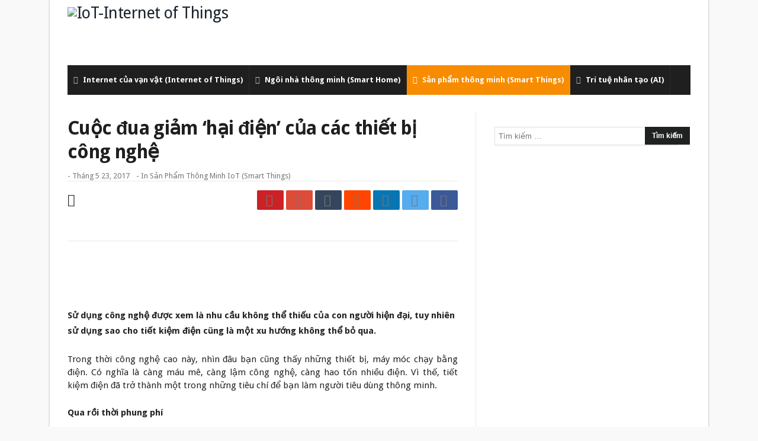

--- FILE ---
content_type: text/html; charset=UTF-8
request_url: https://iotvietnam.com/cuoc-dua-giam-hai-dien-cua-cac-thiet-bi-cong-nghe/
body_size: 22319
content:
<!doctype html>
<html lang="vi">
<head>
<meta charset="UTF-8">
<meta name="viewport" content="width=device-width, initial-scale=1.0">
<meta http-equiv="Content-Type" content="text/html; charset=UTF-8">
<link rel="profile" href="//gmpg.org/xfn/11">
<link rel="pingback" href="https://iotvietnam.com/xmlrpc.php">
<meta name="google-site-verification" content="waGUCaX7mQ2E-y3ScUTACO6vA9xvcdW6JyLorcAWy1c" />
<meta name="p:domain_verify" content="71665a95003cbb97187e1d1b67fe68d0"/>
<meta name='dmca-site-verification' content='ZWdTYzNDUFNwR0M3YUt5RnJKS1VZQT090' />
<meta name="p:domain_verify" content="71665a95003cbb97187e1d1b67fe68d0"/>
<link href="https://iotvietnam.com/cuoc-dua-giam-hai-dien-cua-cac-thiet-bi-cong-nghe/" hreflang='vi-VN' rel='alternate'/>
<title>Cuộc đua giảm ‘hại điện’ của các thiết bị công nghệ - IoT-Internet of Things</title><style id="rocket-critical-css">ul{box-sizing:border-box}:root{--wp--preset--font-size--normal:16px;--wp--preset--font-size--huge:42px}.screen-reader-text{border:0;clip-path:inset(50%);height:1px;margin:-1px;overflow:hidden;padding:0;position:absolute;width:1px;word-wrap:normal!important}button::-moz-focus-inner{padding:0;border:0} html,body,div,span,iframe,h1,h2,h3,p,a,img,strong,i,ul,li,form,label,article,aside,header,nav,section,button,input{margin:0;padding:0;border:0;vertical-align:baseline;font-size:100%}article,aside,header,nav,section{display:block}ul{list-style:none}button,input[type="submit"]{box-sizing:content-box;-moz-box-sizing:content-box;-webkit-appearance:none}button,input{border-radius:0;-moz-box-sizing:border-box;-webkit-box-sizing:border-box;box-sizing:border-box}button::-moz-focus-inner,input::-moz-focus-inner{border:0;padding:0}a img{border:0}.cf{margin:0!important}.cf:before,.cf:after{display:table;content:"";line-height:0;-moz-box-sizing:border-box;-webkit-box-sizing:border-box;box-sizing:border-box}.cf:after{clear:both}body{background:#F5F5F5;font-family:'Droid Sans',Arial,Verdana,sans-serif;font-size:15px;line-height:26px;color:#222;visibility:visible!important}.fa,.logo,i{text-rendering:auto;-webkit-font-smoothing:antialiased;-moz-osx-font-smoothing:grayscale}img{max-width:100%;height:auto;vertical-align:middle;-webkit-box-sizing:border-box;-moz-box-sizing:border-box;-ms-box-sizing:border-box;box-sizing:border-box}*{padding:0;margin:0;outline:none;list-style:none;border:0 none}p{margin-bottom:20px}h1,h2,h3{color:#222;margin:6px 0 6px 0;font-weight:normal}h1{font-size:32px;line-height:40px;margin-top:33px;margin-bottom:23px;letter-spacing:-0.02em}h2{font-size:27px;line-height:38px;margin-top:30px;margin-bottom:20px;letter-spacing:-0.02em}h3{font-size:22px;line-height:30px;margin-top:27px;margin-bottom:17px}a{color:#19232d;text-decoration:none}input[type="search"]{display:inline-block;padding:4px 6px;margin-bottom:10px;font-size:13px;line-height:21px;color:#555;-webkit-border-radius:2px;-moz-border-radius:2px;border-radius:2px;vertical-align:middle}input[type="search"]{background-color:#FFF;border:1px solid #e0e0e0;box-shadow:0px 2px 0px 0px rgba(0,0,0,0.03);-webkit-box-shadow:0px 2px 0px 0px rgba(0,0,0,0.03)}.screen-reader-text{display:none}button,input[type="submit"],.search-submit{-webkit-border-radius:2px;-moz-border-radius:2px;border-radius:2px;background-image:none;background:#202121;color:white;border:none;text-shadow:none;font-size:12px;font-weight:700;padding:5px 12px 5px 12px;margin-bottom:4px;line-height:20px;display:inline-block;width:auto;-webkit-appearance:none!important;-moz-appearance:none!important;appearance:none!important}input[type="search"]{-webkit-appearance:textfield;-webkit-appearance:none}body{background-color:#f9f9f9}.bdayh-inner,#content,#sidebar,.primary-menu *{-moz-box-sizing:border-box;-webkit-box-sizing:border-box;box-sizing:border-box}#page{background:#ffffff none repeat center top;background-size:auto;position:relative}#page{box-shadow:0 0 3px rgba(0,0,0,.3);position:relative;display:block;overflow:hidden}#page:before,#page:after,.bdayh-wrap:before,.bdayh-wrap:after,.container-main:before,.container-main:after,.bdayh-inner:before,.bdayh-inner:after,#content:before,#content:after,#nav-menu:before,#nav-menu:after,.primary-menu:after,.primary-menu:before{display:block;visibility:hidden;clear:both;height:0;content:" ";-webkit-box-sizing:border-box;-moz-box-sizing:border-box;-ms-box-sizing:border-box;box-sizing:border-box}#page.boxed{max-width:1112px;margin:0 auto}.bdayh-wrap{max-width:1200px;padding:0 30px;margin:0 auto}.bdayh-inner{width:100%;max-width:100%;display:block;position:relative}#header{position:relative;clear:both;z-index:3}#header .bdayh-inner{padding:10px 0}#main{position:relative;clear:both;padding:30px 0 29px}.container-main{margin:0 -20px;padding:0}#content{float:left;width:65%;padding:0 20px;padding-right:30px;overflow:hidden;border-right:1px #E8E8E8 solid}.theiaStickySidebar{overflow:hidden}#sidebar{position:relative;float:right;width:35%;padding:0 20px 0 30px;overflow:hidden}.header-ads{display:block;float:right;line-height:0}.header-ads iframe{line-height:0}#articleTop-ads iframe,.header-ads iframe{margin:auto;max-width:100%!important;line-height:0}.header-ads,#articleTop-ads{text-align:center;overflow:hidden}.logo{display:inline-block}.logo h2{padding:0;margin:0}.logo * a,#navigation * a{text-decoration:none}.logo-left .logo{float:left;margin-top:0}.site-title{line-height:20px}nav.navigation{max-height:50px;line-height:50px}nav.navigation #nav-menu{background:#f5f5f5;display:table;width:100%}nav.navigation.primary-menu-dark #nav-menu{box-shadow:none}nav.navigation.primary-menu-dark #nav-menu{background:#1f1f1f}.primary-menu ul#menu-primary{display:block;position:relative}.primary-menu ul,.primary-menu li{margin:0;padding:0;outline:0}.primary-menu ul li{position:relative}.primary-menu ul{position:relative}.primary-menu ul#menu-primary>li{float:left;position:relative}.primary-menu ul#menu-primary>li>a>i{margin-right:5px;color:#BBB}.bdayh-menu-border-color{content:'';position:absolute;height:3px;bottom:0;width:100%;left:0}.bd-no-border-color .bdayh-menu-border-color{display:none}.primary-menu ul#menu-primary>li>a>.bdayh-menu-border-color{background:rgba(0,0,0,0.05)}.primary-menu ul#menu-primary>li.current-menu-parent i{color:#787878}.primary-menu ul#menu-primary>li>a{padding:0 10px;position:relative;display:block;font-size:13px;text-transform:none}.primary-menu ul#menu-primary>li.current-menu-parent{background:#fb4834}.primary-menu ul#menu-primary>li.current-menu-parent i,.primary-menu ul#menu-primary>li.current-menu-parent>a{color:#FFF}.primary-menu ul>li>a{font-size:13px;font-weight:700;color:#787878}nav.navigation.primary-menu-dark .primary-menu ul>li>a{color:#FFF}nav.navigation.primary-menu-dark .primary-menu ul#menu-primary>li>a{border-right:1px rgba(255,255,255,0.05) solid;border-left:0}.primary-menu ul#menu-primary>li>a{border-right:1px rgba(0,0,0,0.05) solid;border-left:0}.widget{display:block;position:relative}#sidebar .widget{margin-bottom:35px;width:100%;clear:both}#sidebar .widget:last-child{margin-bottom:0}.widget{font-size:13px;line-height:19px;position:relative}.widget form{position:relative}.widget_search .search-submit{position:absolute;right:0}.widget_search input{-webkit-border-radius:0;-moz-border-radius:0;border-radius:0}.widget_search .search-field{width:94%}.widget{overflow:hidden;padding:0 1px}section.widget:before,section.widget:after{content:" ";display:table}.post-header-bd header{overflow:hidden;border-bottom:1px #E8E8E8 solid}.post-header-bd header h1{font-size:32px;margin:6px 0 12px 0;padding:0;word-wrap:break-word;font-weight:700;width:100%}.post-header-bd header h1{color:#1f1f1f}.post-header-bd header .meta-info{font-size:85%;line-height:17px;text-transform:capitalize;margin-bottom:16px;position:relative;display:block;overflow:hidden;clear:both}.post-header-bd header .meta-info,.post-header-bd header .meta-info a{color:#777}.post-header-bd header .meta-info i{margin-right:3px}.post-header-bd header .meta-info div{display:inline-block;margin-right:8px}.post-content-bd{padding:30px 0 0 0;color:#222}.post-content-bd a{color:#fb4834}.post-content-bd p{line-height:22px;margin:0;padding:0;margin-bottom:24px;text-align:justify}.title-bd{border-top:3px #fb4834 solid;display:block;min-height:12px;margin-top:13px;margin-bottom:20px}.title-bd h3{float:left;display:inline-block;font-weight:700;font-size:13px;line-height:13px;margin:0;padding:0;margin-left:0;margin-top:-13px;background:#fb4834;border-radius:2px;padding:5px 11px 4px;position:relative;overflow:hidden;vertical-align:middle;text-transform:uppercase;z-index:10}.title-bd h3{color:#FFF}header .post-sharing-bd{border-top:1px #e8e8e8 solid;border-bottom:1px #e8e8e8 solid;position:relative;z-index:2;display:block;overflow:hidden;width:100%;-moz-box-sizing:border-box;-webkit-box-sizing:border-box;box-sizing:border-box;padding:15px 0;margin:10px 0 -11px}header .post-sharing-bd{border-bottom:none;margin:0}.post-sharing-bd ul{float:none;overflow:hidden}.post-sharing-bd ul,.post-sharing-bd li,.post-sharing-bd a{margin:0;padding:0;outline:0}.post-sharing-bd li{visibility:visible;background:#1f1f1f;border-radius:2px;display:inline-block;text-align:center;width:45px;height:33px;line-height:33px;margin-left:4px;float:right}.post-sharing-bd li a{display:block;color:#fff;font-size:20px}.post-sharing-bd li.ps-title{background:none;color:#1f1f1f;visibility:visible;float:left;width:auto;margin:0}.post-sharing-bd li.ps-title i{font-size:21px;line-height:33px;font-weight:normal}.post-sharing-bd li.facebook{background:#3b5998}.post-sharing-bd li.twitter{background:#55acee}.post-sharing-bd li.linkedin{background:#0976b4}.post-sharing-bd li.reddit{background:#ff4500}.post-sharing-bd li.tumblr{background:#35465c}.post-sharing-bd li.google{background:#dd4b39}.post-sharing-bd li.pinterest{background:#cc2127}.post-single-c .post-header-bd{padding:0 20px}.post-content-bd h2{font-family:sans-serif;*/font-family:sans-serif;line-height:120%;text-align:justify}.post-content-bd p,.post-content-bd>div{margin-bottom:24px}article{overflow:hidden}.post-content-bd{position:relative;max-width:100%;display:block}.post-content-bd iframe,.post-content-bd iframe[style],.textwidget iframe,.textwidget iframe[style]{-webkit-box-sizing:border-box;-moz-box-sizing:border-box;-ms-box-sizing:border-box;box-sizing:border-box;max-width:100%!important}.fa{font-family:FontAwesome!important}*,*:before,*:after{-webkit-box-sizing:border-box;-moz-box-sizing:border-box;-ms-box-sizing:border-box;box-sizing:border-box}.main-two{position:relative;overflow:hidden}.main-two #sidebar{padding-top:24px}.bd-ClickOpen{display:none;margin:0;position:absolute;top:30px;left:13px;opacity:1;height:34px;width:40px;z-index:666}.bd-ClickOpen span{left:6px}.bd-ClickOpen span,.bd-ClickOpen span:after,.bd-ClickOpen span:before{top:5px;position:absolute;content:' ';display:block;height:3px;width:28px;background:#333;-webkit-border-radius:10px;-moz-border-radius:10px;border-radius:10px}.bd-ClickOpen span:before{top:8px}.bd-ClickOpen span:after{top:16px}.bd-MobileSiderbar{background:#FFF;position:absolute;display:block;left:-80%;top:0;z-index:1;height:100%;width:80%;color:#ddd}.bd-MobileSiderbar,.bd-MobileSiderbar *{-webkit-transform:translateZ(0px)}.bd-MobileSiderbar{-webkit-transform:translate(0px);-moz-transform:translate(0px);-o-transform:translate(0px);transform:translate(0px);-webkit-backface-visibility:hidden}.bd-MobileSiderbar #mobile-menu li{list-style:none;position:relative}.bd-MobileSiderbar #mobile-menu a{color:#656565;display:block;font-size:15px;padding:9px 0 9px 20px;min-height:45px;border-bottom:1px solid #f6f6f6;text-transform:uppercase}.page-outer{position:relative;overflow:hidden}.bg-cover{position:fixed;background-repeat:no-repeat;top:0;left:0;z-index:0;overflow:hidden;width:100%;height:100%;-webkit-background-size:cover;-moz-background-size:cover;-o-background-size:cover;background-size:cover}#bdCheckAlso{background:#FFF;position:fixed;z-index:999;bottom:65px;right:-350px;width:300px;border-bottom:0 none;padding:10px 20px 20px;border-top-width:4px;border-top-style:solid;-webkit-box-shadow:0 0 3px rgba(68,68,68,0.08);-moz-box-shadow:0 0 3px rgba(68,68,68,0.08);box-shadow:0 0 3px rgba(68,68,68,0.08);border:0 none!important}#bdCheckAlso{border-top-color:#e6ae48}.check-also-post{padding-bottom:10px;margin-bottom:10px;border-bottom:1px solid #eee}.check-also-post:last-child{padding-bottom:0;margin-bottom:0;border-bottom:0 none}.check-also-post .post-title{margin:15px 0 10px;padding:0 0 0 0;font-size:16px;line-height:22px}.check-also-post p{font-size:14px;line-height:18px;margin:0;padding:0}.title-bd{position:relative;display:block}#check-also-close{position:absolute;right:0;top:-13px;padding-left:7px;background:#FFF}.check-also-thumb{width:260px;height:130px;background-position:center;-webkit-background-size:cover;-moz-background-size:cover;-o-background-size:cover;background-size:cover}#reading-position-indicator{display:block;height:4px;position:fixed;bottom:0;left:0;width:0;z-index:9999;max-width:100%;background:#fb4834}@media (min-width:768px) and (max-width:1023px){#page.boxed{margin:0 auto}.bdayh-wrap{padding:0}.container-main{margin:0}#content,#sidebar{float:none;width:100%;padding:0!important;display:block}.post-content-bd{padding:20px}#articleTop-ads{margin-right:-20px;margin-left:-20px}#sidebar{padding-top:40px}header#header{text-align:center}#header .bdayh-inner{padding:15px 0}.logo-left .logo{float:none;margin:15px 0 25px}.header-ads{float:none;margin-top:15px;text-align:center}.primary-menu{display:block}#sidebar{border:none!important}#content{margin-bottom:50px;clear:both;float:none}.primary-menu ul#menu-primary>li>a>i{display:none}.menu-label{display:block!important}.primary-menu ul#menu-primary>li>a{padding:0 10px;font-size:12px}#sidebar{width:auto!important;max-width:100%!important;top:auto!important;bottom:auto!important;left:auto!important;right:auto!important;position:relative!important}.widget{padding:0 20px}.post-header-bd header h1{padding:0 20px}#content{border:0 none!important}body{background:none!important;background-size:0!important;-o-background-size:0!important;-moz-background-size:0!important;-webkit-background-size:0!important}.primary-menu{display:none}.bd-ClickOpen{display:block!important}.bd-ClickOpen{top:15px}#page{box-shadow:none!important}}@media (max-width:767px){#page.boxed{margin:0 auto}.bdayh-wrap{padding:0}.container-main{margin:0}#content,#sidebar{float:none;width:100%;padding:0 10px!important;display:block}#sidebar{padding-top:40px}header#header{text-align:center}#header .bdayh-inner{padding:15px 0}.logo-left .logo{float:none;margin:15px 0 25px}.header-ads{float:none;margin-top:15px;text-align:center}.primary-menu{display:none}#sidebar{border:none!important}#content{margin-bottom:50px;clear:both;float:none}.post-sharing-bd li{width:33px}.post-sharing-bd li,.post-sharing-bd ul{text-align:center}#sidebar{width:auto!important;max-width:100%!important;top:auto!important;bottom:auto!important;left:auto!important;right:auto!important;position:relative!important}#content{border:0 none!important}#content,#sidebar{float:none;width:99%;margin-left:auto;margin-right:auto;max-width:99%;padding:0!important;display:block}.post-content-bd{padding:20px}#articleTop-ads{margin-right:-20px;margin-left:-20px}.widget{padding:0 10px}.post-header-bd header h1{padding:0 20px}body{background:none!important;background-size:0!important;-o-background-size:0!important;-moz-background-size:0!important;-webkit-background-size:0!important}.bd-ClickOpen{display:block!important}.bd-ClickOpen{top:15px}#page{box-shadow:none!important}}@media (max-width:368px){#page.boxed{margin:0 auto}.bdayh-wrap{padding:0}.container-main{margin:0}#content,#sidebar{float:none;width:100%;padding:0 10px!important;display:block}#sidebar{padding-top:40px}header#header{text-align:center}#header .bdayh-inner{padding:15px 0}.logo-left .logo{float:none;margin:15px 0 25px}.header-ads{float:none;margin-top:15px;text-align:center}.primary-menu{display:none}#sidebar{border:none!important}#content{margin-bottom:50px;clear:both;float:none}.post-sharing-bd li{width:33px}.post-sharing-bd li,.post-sharing-bd ul{text-align:center}#sidebar{width:auto!important;max-width:100%!important;top:auto!important;bottom:auto!important;left:auto!important;right:auto!important;position:relative!important}#content{border:0 none!important}#content,#sidebar{float:none;width:99%;margin-left:auto;margin-right:auto;max-width:99%;padding:0!important;display:block}.post-content-bd{padding:20px}#articleTop-ads{margin-right:-20px;margin-left:-20px}.widget{padding:0 10px}.post-header-bd header h1{padding:0 20px}body{background:none!important;background-size:0!important;-o-background-size:0!important;-moz-background-size:0!important;-webkit-background-size:0!important}.bd-ClickOpen{display:block!important}.bd-ClickOpen{top:15px}#page{box-shadow:none!important}}.primary-menu ul#menu-primary>li.current-menu-parent{background:#F88C00}.post-content-bd a{color:#F88C00}.title-bd{border-top:3px #F88C00 solid}.title-bd h3{background:#F88C00}#reading-position-indicator{background:#F88C00}</style><link rel="preload" href="https://fonts.googleapis.com/css?family=Open%20Sans%3A400italic%2C400%2C500%2C600%2C700%7COswald%3A400%2C700%7CDroid%20Sans%3Aregular%2C700&#038;subset=latin%2Ccyrillic-ext%2Cgreek-ext%2Cgreek%2Cvietnamese%2Clatin-ext%2Ccyrillic,latin%2Cvietnamese&#038;display=swap" data-rocket-async="style" as="style" onload="this.onload=null;this.rel='stylesheet'" /><link rel="preload" href="https://iotvietnam.com/wp-content/cache/min/1/570292bd63d8cd7bbe80f434f72a3780.css" data-rocket-async="style" as="style" onload="this.onload=null;this.rel='stylesheet'" media="all" data-minify="1" />
<meta name='robots' content='max-image-preview:large' />

<!-- This site is optimized with the Yoast SEO Premium plugin v12.7.1 - https://yoast.com/wordpress/plugins/seo/ -->
<meta name="robots" content="max-snippet:-1, max-image-preview:large, max-video-preview:-1"/>
<link rel="canonical" href="https://iotvietnam.com/cuoc-dua-giam-hai-dien-cua-cac-thiet-bi-cong-nghe/" />
<meta property="og:locale" content="vi_VN" />
<meta property="og:type" content="article" />
<meta property="og:title" content="Cuộc đua giảm ‘hại điện’ của các thiết bị công nghệ - IoT-Internet of Things" />
<meta property="og:description" content="Sử dụng công nghệ được xem là nhu cầu không thể thiếu của con người hiện đại, tuy nhiên sử dụng sao" />
<meta property="og:url" content="https://iotvietnam.com/cuoc-dua-giam-hai-dien-cua-cac-thiet-bi-cong-nghe/" />
<meta property="og:site_name" content="IoT-Internet of Things" />
<meta property="article:section" content="Sản phẩm thông minh IoT (Smart Things)" />
<meta property="article:published_time" content="2017-05-23T04:19:28+00:00" />
<meta property="article:modified_time" content="2017-05-23T04:19:49+00:00" />
<meta property="og:updated_time" content="2017-05-23T04:19:49+00:00" />
<meta property="og:image" content="https://medias.iotvietnam.com/2017/05/cuoc-dua-giam-hai-dien-cua-cac-thiet-bi-cong-nghe.jpg" />
<meta property="og:image:secure_url" content="https://medias.iotvietnam.com/2017/05/cuoc-dua-giam-hai-dien-cua-cac-thiet-bi-cong-nghe.jpg" />
<meta property="og:image:width" content="559" />
<meta property="og:image:height" content="419" />
<meta name="twitter:card" content="summary" />
<meta name="twitter:description" content="Sử dụng công nghệ được xem là nhu cầu không thể thiếu của con người hiện đại, tuy nhiên sử dụng sao" />
<meta name="twitter:title" content="Cuộc đua giảm ‘hại điện’ của các thiết bị công nghệ - IoT-Internet of Things" />
<meta name="twitter:image" content="https://medias.iotvietnam.com/2017/05/cuoc-dua-giam-hai-dien-cua-cac-thiet-bi-cong-nghe.jpg" />
<script type='application/ld+json' class='yoast-schema-graph yoast-schema-graph--main'>{"@context":"https://schema.org","@graph":[{"@type":"Organization","@id":"https://iotvietnam.com/#organization","name":"Internet Of Thing IoT","url":"https://iotvietnam.com/","sameAs":[],"logo":{"@type":"ImageObject","@id":"https://iotvietnam.com/#logo","url":"https://medias.iotvietnam.com/2020/09/logo-iotvietnam-1.jpg","width":500,"height":500,"caption":"Internet Of Thing IoT"},"image":{"@id":"https://iotvietnam.com/#logo"}},{"@type":"WebSite","@id":"https://iotvietnam.com/#website","url":"https://iotvietnam.com/","name":"IoT-Internet of Things","description":"IoT Vi\u1ec7t Nam","publisher":{"@id":"https://iotvietnam.com/#organization"},"potentialAction":{"@type":"SearchAction","target":"https://iotvietnam.com/?s={search_term_string}","query-input":"required name=search_term_string"}},{"@type":"ImageObject","@id":"https://iotvietnam.com/cuoc-dua-giam-hai-dien-cua-cac-thiet-bi-cong-nghe/#primaryimage","url":"https://medias.iotvietnam.com/2017/05/cuoc-dua-giam-hai-dien-cua-cac-thiet-bi-cong-nghe.jpg","width":559,"height":419},{"@type":"WebPage","@id":"https://iotvietnam.com/cuoc-dua-giam-hai-dien-cua-cac-thiet-bi-cong-nghe/#webpage","url":"https://iotvietnam.com/cuoc-dua-giam-hai-dien-cua-cac-thiet-bi-cong-nghe/","inLanguage":"vi","name":"Cu\u1ed9c \u0111ua gi\u1ea3m \u2018h\u1ea1i \u0111i\u1ec7n\u2019 c\u1ee7a c\u00e1c thi\u1ebft b\u1ecb c\u00f4ng ngh\u1ec7 - IoT-Internet of Things","isPartOf":{"@id":"https://iotvietnam.com/#website"},"primaryImageOfPage":{"@id":"https://iotvietnam.com/cuoc-dua-giam-hai-dien-cua-cac-thiet-bi-cong-nghe/#primaryimage"},"datePublished":"2017-05-23T04:19:28+00:00","dateModified":"2017-05-23T04:19:49+00:00","breadcrumb":{"@id":"https://iotvietnam.com/cuoc-dua-giam-hai-dien-cua-cac-thiet-bi-cong-nghe/#breadcrumb"}},{"@type":"BreadcrumbList","@id":"https://iotvietnam.com/cuoc-dua-giam-hai-dien-cua-cac-thiet-bi-cong-nghe/#breadcrumb","itemListElement":[{"@type":"ListItem","position":1,"item":{"@type":"WebPage","@id":"https://iotvietnam.com/","url":"https://iotvietnam.com/","name":"Home"}},{"@type":"ListItem","position":2,"item":{"@type":"WebPage","@id":"https://iotvietnam.com/cuoc-dua-giam-hai-dien-cua-cac-thiet-bi-cong-nghe/","url":"https://iotvietnam.com/cuoc-dua-giam-hai-dien-cua-cac-thiet-bi-cong-nghe/","name":"Cu\u1ed9c \u0111ua gi\u1ea3m \u2018h\u1ea1i \u0111i\u1ec7n\u2019 c\u1ee7a c\u00e1c thi\u1ebft b\u1ecb c\u00f4ng ngh\u1ec7"}}]},{"@type":"Article","@id":"https://iotvietnam.com/cuoc-dua-giam-hai-dien-cua-cac-thiet-bi-cong-nghe/#article","isPartOf":{"@id":"https://iotvietnam.com/cuoc-dua-giam-hai-dien-cua-cac-thiet-bi-cong-nghe/#webpage"},"author":{"@id":"https://iotvietnam.com/#/schema/person/dccc43e6c296d4547bad99d76f12d650"},"headline":"Cu\u1ed9c \u0111ua gi\u1ea3m \u2018h\u1ea1i \u0111i\u1ec7n\u2019 c\u1ee7a c\u00e1c thi\u1ebft b\u1ecb c\u00f4ng ngh\u1ec7","datePublished":"2017-05-23T04:19:28+00:00","dateModified":"2017-05-23T04:19:49+00:00","commentCount":0,"mainEntityOfPage":{"@id":"https://iotvietnam.com/cuoc-dua-giam-hai-dien-cua-cac-thiet-bi-cong-nghe/#webpage"},"publisher":{"@id":"https://iotvietnam.com/#organization"},"image":{"@id":"https://iotvietnam.com/cuoc-dua-giam-hai-dien-cua-cac-thiet-bi-cong-nghe/#primaryimage"},"articleSection":"S\u1ea3n ph\u1ea9m th\u00f4ng minh IoT (Smart Things)"},{"@type":["Person"],"@id":"https://iotvietnam.com/#/schema/person/dccc43e6c296d4547bad99d76f12d650","name":"iotvietnam","image":{"@type":"ImageObject","@id":"https://iotvietnam.com/#authorlogo","url":"https://secure.gravatar.com/avatar/2e0584cf72cb79f48365ab2a2d01c54586e3a406f3e67d447021f646165ecfa8?s=96&d=mm&r=g","caption":"iotvietnam"},"sameAs":[]}]}</script>
<!-- / Yoast SEO Premium plugin. -->

<link rel='dns-prefetch' href='//fonts.googleapis.com' />
<link href='https://fonts.gstatic.com' crossorigin rel='preconnect' />
<link rel="alternate" type="application/rss+xml" title="Dòng thông tin IoT-Internet of Things &raquo;" href="https://iotvietnam.com/feed/" />
<link rel="alternate" type="application/rss+xml" title="IoT-Internet of Things &raquo; Dòng bình luận" href="https://iotvietnam.com/comments/feed/" />
<style id='wp-img-auto-sizes-contain-inline-css' type='text/css'>
img:is([sizes=auto i],[sizes^="auto," i]){contain-intrinsic-size:3000px 1500px}
/*# sourceURL=wp-img-auto-sizes-contain-inline-css */
</style>
<style id='wp-emoji-styles-inline-css' type='text/css'>

	img.wp-smiley, img.emoji {
		display: inline !important;
		border: none !important;
		box-shadow: none !important;
		height: 1em !important;
		width: 1em !important;
		margin: 0 0.07em !important;
		vertical-align: -0.1em !important;
		background: none !important;
		padding: 0 !important;
	}
/*# sourceURL=wp-emoji-styles-inline-css */
</style>
<style id='wp-block-library-inline-css' type='text/css'>
:root{
  --wp-block-synced-color:#7a00df;
  --wp-block-synced-color--rgb:122, 0, 223;
  --wp-bound-block-color:var(--wp-block-synced-color);
  --wp-editor-canvas-background:#ddd;
  --wp-admin-theme-color:#007cba;
  --wp-admin-theme-color--rgb:0, 124, 186;
  --wp-admin-theme-color-darker-10:#006ba1;
  --wp-admin-theme-color-darker-10--rgb:0, 107, 160.5;
  --wp-admin-theme-color-darker-20:#005a87;
  --wp-admin-theme-color-darker-20--rgb:0, 90, 135;
  --wp-admin-border-width-focus:2px;
}
@media (min-resolution:192dpi){
  :root{
    --wp-admin-border-width-focus:1.5px;
  }
}
.wp-element-button{
  cursor:pointer;
}

:root .has-very-light-gray-background-color{
  background-color:#eee;
}
:root .has-very-dark-gray-background-color{
  background-color:#313131;
}
:root .has-very-light-gray-color{
  color:#eee;
}
:root .has-very-dark-gray-color{
  color:#313131;
}
:root .has-vivid-green-cyan-to-vivid-cyan-blue-gradient-background{
  background:linear-gradient(135deg, #00d084, #0693e3);
}
:root .has-purple-crush-gradient-background{
  background:linear-gradient(135deg, #34e2e4, #4721fb 50%, #ab1dfe);
}
:root .has-hazy-dawn-gradient-background{
  background:linear-gradient(135deg, #faaca8, #dad0ec);
}
:root .has-subdued-olive-gradient-background{
  background:linear-gradient(135deg, #fafae1, #67a671);
}
:root .has-atomic-cream-gradient-background{
  background:linear-gradient(135deg, #fdd79a, #004a59);
}
:root .has-nightshade-gradient-background{
  background:linear-gradient(135deg, #330968, #31cdcf);
}
:root .has-midnight-gradient-background{
  background:linear-gradient(135deg, #020381, #2874fc);
}
:root{
  --wp--preset--font-size--normal:16px;
  --wp--preset--font-size--huge:42px;
}

.has-regular-font-size{
  font-size:1em;
}

.has-larger-font-size{
  font-size:2.625em;
}

.has-normal-font-size{
  font-size:var(--wp--preset--font-size--normal);
}

.has-huge-font-size{
  font-size:var(--wp--preset--font-size--huge);
}

.has-text-align-center{
  text-align:center;
}

.has-text-align-left{
  text-align:left;
}

.has-text-align-right{
  text-align:right;
}

.has-fit-text{
  white-space:nowrap !important;
}

#end-resizable-editor-section{
  display:none;
}

.aligncenter{
  clear:both;
}

.items-justified-left{
  justify-content:flex-start;
}

.items-justified-center{
  justify-content:center;
}

.items-justified-right{
  justify-content:flex-end;
}

.items-justified-space-between{
  justify-content:space-between;
}

.screen-reader-text{
  border:0;
  clip-path:inset(50%);
  height:1px;
  margin:-1px;
  overflow:hidden;
  padding:0;
  position:absolute;
  width:1px;
  word-wrap:normal !important;
}

.screen-reader-text:focus{
  background-color:#ddd;
  clip-path:none;
  color:#444;
  display:block;
  font-size:1em;
  height:auto;
  left:5px;
  line-height:normal;
  padding:15px 23px 14px;
  text-decoration:none;
  top:5px;
  width:auto;
  z-index:100000;
}
html :where(.has-border-color){
  border-style:solid;
}

html :where([style*=border-top-color]){
  border-top-style:solid;
}

html :where([style*=border-right-color]){
  border-right-style:solid;
}

html :where([style*=border-bottom-color]){
  border-bottom-style:solid;
}

html :where([style*=border-left-color]){
  border-left-style:solid;
}

html :where([style*=border-width]){
  border-style:solid;
}

html :where([style*=border-top-width]){
  border-top-style:solid;
}

html :where([style*=border-right-width]){
  border-right-style:solid;
}

html :where([style*=border-bottom-width]){
  border-bottom-style:solid;
}

html :where([style*=border-left-width]){
  border-left-style:solid;
}
html :where(img[class*=wp-image-]){
  height:auto;
  max-width:100%;
}
:where(figure){
  margin:0 0 1em;
}

html :where(.is-position-sticky){
  --wp-admin--admin-bar--position-offset:var(--wp-admin--admin-bar--height, 0px);
}

@media screen and (max-width:600px){
  html :where(.is-position-sticky){
    --wp-admin--admin-bar--position-offset:0px;
  }
}

/*# sourceURL=wp-block-library-inline-css */
</style><style id='global-styles-inline-css' type='text/css'>
:root{--wp--preset--aspect-ratio--square: 1;--wp--preset--aspect-ratio--4-3: 4/3;--wp--preset--aspect-ratio--3-4: 3/4;--wp--preset--aspect-ratio--3-2: 3/2;--wp--preset--aspect-ratio--2-3: 2/3;--wp--preset--aspect-ratio--16-9: 16/9;--wp--preset--aspect-ratio--9-16: 9/16;--wp--preset--color--black: #000000;--wp--preset--color--cyan-bluish-gray: #abb8c3;--wp--preset--color--white: #ffffff;--wp--preset--color--pale-pink: #f78da7;--wp--preset--color--vivid-red: #cf2e2e;--wp--preset--color--luminous-vivid-orange: #ff6900;--wp--preset--color--luminous-vivid-amber: #fcb900;--wp--preset--color--light-green-cyan: #7bdcb5;--wp--preset--color--vivid-green-cyan: #00d084;--wp--preset--color--pale-cyan-blue: #8ed1fc;--wp--preset--color--vivid-cyan-blue: #0693e3;--wp--preset--color--vivid-purple: #9b51e0;--wp--preset--gradient--vivid-cyan-blue-to-vivid-purple: linear-gradient(135deg,rgb(6,147,227) 0%,rgb(155,81,224) 100%);--wp--preset--gradient--light-green-cyan-to-vivid-green-cyan: linear-gradient(135deg,rgb(122,220,180) 0%,rgb(0,208,130) 100%);--wp--preset--gradient--luminous-vivid-amber-to-luminous-vivid-orange: linear-gradient(135deg,rgb(252,185,0) 0%,rgb(255,105,0) 100%);--wp--preset--gradient--luminous-vivid-orange-to-vivid-red: linear-gradient(135deg,rgb(255,105,0) 0%,rgb(207,46,46) 100%);--wp--preset--gradient--very-light-gray-to-cyan-bluish-gray: linear-gradient(135deg,rgb(238,238,238) 0%,rgb(169,184,195) 100%);--wp--preset--gradient--cool-to-warm-spectrum: linear-gradient(135deg,rgb(74,234,220) 0%,rgb(151,120,209) 20%,rgb(207,42,186) 40%,rgb(238,44,130) 60%,rgb(251,105,98) 80%,rgb(254,248,76) 100%);--wp--preset--gradient--blush-light-purple: linear-gradient(135deg,rgb(255,206,236) 0%,rgb(152,150,240) 100%);--wp--preset--gradient--blush-bordeaux: linear-gradient(135deg,rgb(254,205,165) 0%,rgb(254,45,45) 50%,rgb(107,0,62) 100%);--wp--preset--gradient--luminous-dusk: linear-gradient(135deg,rgb(255,203,112) 0%,rgb(199,81,192) 50%,rgb(65,88,208) 100%);--wp--preset--gradient--pale-ocean: linear-gradient(135deg,rgb(255,245,203) 0%,rgb(182,227,212) 50%,rgb(51,167,181) 100%);--wp--preset--gradient--electric-grass: linear-gradient(135deg,rgb(202,248,128) 0%,rgb(113,206,126) 100%);--wp--preset--gradient--midnight: linear-gradient(135deg,rgb(2,3,129) 0%,rgb(40,116,252) 100%);--wp--preset--font-size--small: 13px;--wp--preset--font-size--medium: 20px;--wp--preset--font-size--large: 36px;--wp--preset--font-size--x-large: 42px;--wp--preset--spacing--20: 0.44rem;--wp--preset--spacing--30: 0.67rem;--wp--preset--spacing--40: 1rem;--wp--preset--spacing--50: 1.5rem;--wp--preset--spacing--60: 2.25rem;--wp--preset--spacing--70: 3.38rem;--wp--preset--spacing--80: 5.06rem;--wp--preset--shadow--natural: 6px 6px 9px rgba(0, 0, 0, 0.2);--wp--preset--shadow--deep: 12px 12px 50px rgba(0, 0, 0, 0.4);--wp--preset--shadow--sharp: 6px 6px 0px rgba(0, 0, 0, 0.2);--wp--preset--shadow--outlined: 6px 6px 0px -3px rgb(255, 255, 255), 6px 6px rgb(0, 0, 0);--wp--preset--shadow--crisp: 6px 6px 0px rgb(0, 0, 0);}:where(.is-layout-flex){gap: 0.5em;}:where(.is-layout-grid){gap: 0.5em;}body .is-layout-flex{display: flex;}.is-layout-flex{flex-wrap: wrap;align-items: center;}.is-layout-flex > :is(*, div){margin: 0;}body .is-layout-grid{display: grid;}.is-layout-grid > :is(*, div){margin: 0;}:where(.wp-block-columns.is-layout-flex){gap: 2em;}:where(.wp-block-columns.is-layout-grid){gap: 2em;}:where(.wp-block-post-template.is-layout-flex){gap: 1.25em;}:where(.wp-block-post-template.is-layout-grid){gap: 1.25em;}.has-black-color{color: var(--wp--preset--color--black) !important;}.has-cyan-bluish-gray-color{color: var(--wp--preset--color--cyan-bluish-gray) !important;}.has-white-color{color: var(--wp--preset--color--white) !important;}.has-pale-pink-color{color: var(--wp--preset--color--pale-pink) !important;}.has-vivid-red-color{color: var(--wp--preset--color--vivid-red) !important;}.has-luminous-vivid-orange-color{color: var(--wp--preset--color--luminous-vivid-orange) !important;}.has-luminous-vivid-amber-color{color: var(--wp--preset--color--luminous-vivid-amber) !important;}.has-light-green-cyan-color{color: var(--wp--preset--color--light-green-cyan) !important;}.has-vivid-green-cyan-color{color: var(--wp--preset--color--vivid-green-cyan) !important;}.has-pale-cyan-blue-color{color: var(--wp--preset--color--pale-cyan-blue) !important;}.has-vivid-cyan-blue-color{color: var(--wp--preset--color--vivid-cyan-blue) !important;}.has-vivid-purple-color{color: var(--wp--preset--color--vivid-purple) !important;}.has-black-background-color{background-color: var(--wp--preset--color--black) !important;}.has-cyan-bluish-gray-background-color{background-color: var(--wp--preset--color--cyan-bluish-gray) !important;}.has-white-background-color{background-color: var(--wp--preset--color--white) !important;}.has-pale-pink-background-color{background-color: var(--wp--preset--color--pale-pink) !important;}.has-vivid-red-background-color{background-color: var(--wp--preset--color--vivid-red) !important;}.has-luminous-vivid-orange-background-color{background-color: var(--wp--preset--color--luminous-vivid-orange) !important;}.has-luminous-vivid-amber-background-color{background-color: var(--wp--preset--color--luminous-vivid-amber) !important;}.has-light-green-cyan-background-color{background-color: var(--wp--preset--color--light-green-cyan) !important;}.has-vivid-green-cyan-background-color{background-color: var(--wp--preset--color--vivid-green-cyan) !important;}.has-pale-cyan-blue-background-color{background-color: var(--wp--preset--color--pale-cyan-blue) !important;}.has-vivid-cyan-blue-background-color{background-color: var(--wp--preset--color--vivid-cyan-blue) !important;}.has-vivid-purple-background-color{background-color: var(--wp--preset--color--vivid-purple) !important;}.has-black-border-color{border-color: var(--wp--preset--color--black) !important;}.has-cyan-bluish-gray-border-color{border-color: var(--wp--preset--color--cyan-bluish-gray) !important;}.has-white-border-color{border-color: var(--wp--preset--color--white) !important;}.has-pale-pink-border-color{border-color: var(--wp--preset--color--pale-pink) !important;}.has-vivid-red-border-color{border-color: var(--wp--preset--color--vivid-red) !important;}.has-luminous-vivid-orange-border-color{border-color: var(--wp--preset--color--luminous-vivid-orange) !important;}.has-luminous-vivid-amber-border-color{border-color: var(--wp--preset--color--luminous-vivid-amber) !important;}.has-light-green-cyan-border-color{border-color: var(--wp--preset--color--light-green-cyan) !important;}.has-vivid-green-cyan-border-color{border-color: var(--wp--preset--color--vivid-green-cyan) !important;}.has-pale-cyan-blue-border-color{border-color: var(--wp--preset--color--pale-cyan-blue) !important;}.has-vivid-cyan-blue-border-color{border-color: var(--wp--preset--color--vivid-cyan-blue) !important;}.has-vivid-purple-border-color{border-color: var(--wp--preset--color--vivid-purple) !important;}.has-vivid-cyan-blue-to-vivid-purple-gradient-background{background: var(--wp--preset--gradient--vivid-cyan-blue-to-vivid-purple) !important;}.has-light-green-cyan-to-vivid-green-cyan-gradient-background{background: var(--wp--preset--gradient--light-green-cyan-to-vivid-green-cyan) !important;}.has-luminous-vivid-amber-to-luminous-vivid-orange-gradient-background{background: var(--wp--preset--gradient--luminous-vivid-amber-to-luminous-vivid-orange) !important;}.has-luminous-vivid-orange-to-vivid-red-gradient-background{background: var(--wp--preset--gradient--luminous-vivid-orange-to-vivid-red) !important;}.has-very-light-gray-to-cyan-bluish-gray-gradient-background{background: var(--wp--preset--gradient--very-light-gray-to-cyan-bluish-gray) !important;}.has-cool-to-warm-spectrum-gradient-background{background: var(--wp--preset--gradient--cool-to-warm-spectrum) !important;}.has-blush-light-purple-gradient-background{background: var(--wp--preset--gradient--blush-light-purple) !important;}.has-blush-bordeaux-gradient-background{background: var(--wp--preset--gradient--blush-bordeaux) !important;}.has-luminous-dusk-gradient-background{background: var(--wp--preset--gradient--luminous-dusk) !important;}.has-pale-ocean-gradient-background{background: var(--wp--preset--gradient--pale-ocean) !important;}.has-electric-grass-gradient-background{background: var(--wp--preset--gradient--electric-grass) !important;}.has-midnight-gradient-background{background: var(--wp--preset--gradient--midnight) !important;}.has-small-font-size{font-size: var(--wp--preset--font-size--small) !important;}.has-medium-font-size{font-size: var(--wp--preset--font-size--medium) !important;}.has-large-font-size{font-size: var(--wp--preset--font-size--large) !important;}.has-x-large-font-size{font-size: var(--wp--preset--font-size--x-large) !important;}
/*# sourceURL=global-styles-inline-css */
</style>
<style id='core-block-supports-inline-css' type='text/css'>
/**
 * Core styles: block-supports
 */

/*# sourceURL=core-block-supports-inline-css */
</style>

<style id='classic-theme-styles-inline-css' type='text/css'>
/**
 * These rules are needed for backwards compatibility.
 * They should match the button element rules in the base theme.json file.
 */
.wp-block-button__link {
	color: #ffffff;
	background-color: #32373c;
	border-radius: 9999px; /* 100% causes an oval, but any explicit but really high value retains the pill shape. */

	/* This needs a low specificity so it won't override the rules from the button element if defined in theme.json. */
	box-shadow: none;
	text-decoration: none;

	/* The extra 2px are added to size solids the same as the outline versions.*/
	padding: calc(0.667em + 2px) calc(1.333em + 2px);

	font-size: 1.125em;
}

.wp-block-file__button {
	background: #32373c;
	color: #ffffff;
	text-decoration: none;
}

/*# sourceURL=/wp-includes/css/classic-themes.css */
</style>






<script type="text/javascript" id="jquery-core-js-extra">window.addEventListener('DOMContentLoaded', function() {
/* <![CDATA[ */
var bd_script = {"post_id":"5468","ajaxurl":"https://iotvietnam.com/wp-admin/admin-ajax.php"};
//# sourceURL=jquery-core-js-extra
/* ]]> */
});</script>
<script type="text/javascript" src="https://iotvietnam.com/wp-includes/js/jquery/jquery.js" id="jquery-core-js" defer></script>
<script data-minify="1" type="text/javascript" src="https://iotvietnam.com/wp-content/cache/min/1/wp-includes/js/jquery/jquery-migrate.js?ver=1749806158" id="jquery-migrate-js" defer></script>
<link rel="https://api.w.org/" href="https://iotvietnam.com/wp-json/" /><link rel="alternate" title="JSON" type="application/json" href="https://iotvietnam.com/wp-json/wp/v2/posts/5468" /><link rel="EditURI" type="application/rsd+xml" title="RSD" href="https://iotvietnam.com/xmlrpc.php?rsd" />
<meta name="generator" content="WordPress 6.9" />
<link rel='shortlink' href='https://iotvietnam.com/?p=5468' />
        <script type="text/javascript">window.addEventListener('DOMContentLoaded', function() {
            /* <![CDATA[ */
            var sf_position = '0';
            var sf_templates = "<a href=\"{search_url_escaped}\"><span class=\"sf_text\">View All Results<\/span><\/a>";
            var sf_input = '.search-live';
            jQuery(document).ready(function(){
                jQuery(sf_input).ajaxyLiveSearch({"expand":false,"searchUrl":"https:\/\/iotvietnam.com\/?s=%s","text":"Search","delay":500,"iwidth":180,"width":315,"ajaxUrl":"https:\/\/iotvietnam.com\/wp-admin\/admin-ajax.php","rtl":0});
                jQuery(".live-search_ajaxy-selective-input").keyup(function() {
                    var width = jQuery(this).val().length * 8;
                    if(width < 50) {
                        width = 50;
                    }
                    jQuery(this).width(width);
                });
                jQuery(".live-search_ajaxy-selective-search").click(function() {
                    jQuery(this).find(".live-search_ajaxy-selective-input").focus();
                });
                jQuery(".live-search_ajaxy-selective-close").click(function() {
                    jQuery(this).parent().remove();
                });
            });
            /* ]]> */
        });</script>
    <link rel="shortcut icon" href="https://iotvietnam.com/wp-content/themes/magic-mag/images/favicon.png" type="image/x-icon" />
<script data-rocketlazyloadscript='[data-uri]' ></script>
<meta name="google-site-verification" content="55bObs31ZaTFEpPSfMpGRsSm9pQsBMHoTfm5ImFhANY" /><style type="text/css" media='screen'>
body {background-image:url("//medias.iotvietnam.com/2018/11/wp-ai.jpg");background-repeat:no-repeat;background-attachment:fixed;background-position:center center;background-size: cover; -o-background-size: cover; -moz-background-size: cover; -webkit-background-size: cover;}.home-ads {text-align:center;}
.post-content-bd a {color: #222222 !important;}
    @media only screen and (max-width: 985px) and (min-width: 768px){
    .post-content-bd a {color: #222222 !important;}
    }
    @media only screen and (max-width: 767px) and (min-width: 480px){
    .post-content-bd a {color: #222222 !important;}
    }
    @media only screen and (max-width: 479px) and (min-width: 320px){
    .post-content-bd a {color: #222222 !important;}
    }
</style><!--[if lt IE 9]><script src="https://html5shim.googlecode.com/svn/trunk/html5.js"></script><![endif]--><link rel="icon" href="https://medias.iotvietnam.com/2020/09/cropped-logo-iotvietnam-32x32.png" sizes="32x32" />
<link rel="icon" href="https://medias.iotvietnam.com/2020/09/cropped-logo-iotvietnam-192x192.png" sizes="192x192" />
<link rel="apple-touch-icon" href="https://medias.iotvietnam.com/2020/09/cropped-logo-iotvietnam-180x180.png" />
<meta name="msapplication-TileImage" content="https://medias.iotvietnam.com/2020/09/cropped-logo-iotvietnam-270x270.png" />
<script>
/*! loadCSS rel=preload polyfill. [c]2017 Filament Group, Inc. MIT License */
(function(w){"use strict";if(!w.loadCSS){w.loadCSS=function(){}}
var rp=loadCSS.relpreload={};rp.support=(function(){var ret;try{ret=w.document.createElement("link").relList.supports("preload")}catch(e){ret=!1}
return function(){return ret}})();rp.bindMediaToggle=function(link){var finalMedia=link.media||"all";function enableStylesheet(){link.media=finalMedia}
if(link.addEventListener){link.addEventListener("load",enableStylesheet)}else if(link.attachEvent){link.attachEvent("onload",enableStylesheet)}
setTimeout(function(){link.rel="stylesheet";link.media="only x"});setTimeout(enableStylesheet,3000)};rp.poly=function(){if(rp.support()){return}
var links=w.document.getElementsByTagName("link");for(var i=0;i<links.length;i++){var link=links[i];if(link.rel==="preload"&&link.getAttribute("as")==="style"&&!link.getAttribute("data-loadcss")){link.setAttribute("data-loadcss",!0);rp.bindMediaToggle(link)}}};if(!rp.support()){rp.poly();var run=w.setInterval(rp.poly,500);if(w.addEventListener){w.addEventListener("load",function(){rp.poly();w.clearInterval(run)})}else if(w.attachEvent){w.attachEvent("onload",function(){rp.poly();w.clearInterval(run)})}}
if(typeof exports!=="undefined"){exports.loadCSS=loadCSS}
else{w.loadCSS=loadCSS}}(typeof global!=="undefined"?global:this))
</script></head>

<body id="top" class="wp-singular post-template-default single single-post postid-5468 single-format-standard wp-theme-magic-mag singular iot-internet-of-things bd on-lightbox sticky-nav-on on-mobile-menu">

<div class="page-outer">
    <div class="bg-cover"></div>

            <aside class="bd-MobileSiderbar">

            
            <div id="mobile-menu">

                                    <div class="menu-main-menu-container"><ul id="menu-main-menu" class="nav-menu main-default-menu"><li id="menu-item-5" class="menu-item menu-item-type-taxonomy menu-item-object-category menu-item-5"><a href="https://iotvietnam.com/internet-cua-van-vat-iot-internet-of-things/">Internet của vạn vật (Internet of Things)</a></li>
<li id="menu-item-7" class="menu-item menu-item-type-taxonomy menu-item-object-category menu-item-7"><a href="https://iotvietnam.com/ngoi-nha-thong-minh-iot-smart-home/">Ngôi nhà thông minh (Smart Home)</a></li>
<li id="menu-item-8" class="menu-item menu-item-type-taxonomy menu-item-object-category current-post-ancestor current-menu-parent current-post-parent menu-item-8"><a href="https://iotvietnam.com/san-pham-thong-minh-iot-smart-things/">Sản phẩm thông minh (Smart Things)</a></li>
<li id="menu-item-4665" class="menu-item menu-item-type-taxonomy menu-item-object-category menu-item-4665"><a href="https://iotvietnam.com/tri-thong-minh-nhan-tao-ai/">Trí tuệ nhân tạo (AI)</a></li>
</ul></div>                
                
            </div>

            
        </aside>
    
<div id="page" class=" boxed ">
    <div class="inner-wrapper">

        
        
    <header id="header" class="logo-left" role="banner">
        <div class="bdayh-wrap">
            <div class="bdayh-inner">
                                    <a class="bd-ClickOpen bd-ClickAOpen" href="#"><span></span></a>
                
                
    <div class="logo" style="margin:auto auto auto auto">
        <h2 class="site-title">                                <a href="https://iotvietnam.com/" rel="home">
                <img src="//medias.iotvietnam.com/2020/09/logo-iotvietnam-1.png" alt="IoT-Internet of Things" />
            </a>
                        </h2>    </div><!-- End Logo -->
                <div id="header-ads" class="header-ads">
            
                <iframe id="wppas_zone" frameborder="0" src="//ads.vuphong.vn/?wppaszoneid=25" width="728" height="90" scrolling="no"></iframe>
                    </div>
            </div><!-- .bdayh-inner -->
        </div><!-- .bdayh-wrap -->
    </header><div class="cf"></div><!-- #header -->

    <nav id="navigation" class="navigation primary-menu-dark bd-no-border-color">

        <div class="bdayh-wrap">
            <div class="bdayh-inner">
                <div id="nav-menu" class="nav-menu">
                    <div class="primary-menu">
                        
                            
                            <div class="menu-main-menu-container"><ul id="menu-primary" class=""><li id="menu-item-5" class=" menu-item menu-item-type-taxonomy menu-item-object-category bd_depth- bd_menu_item " ><a href="https://iotvietnam.com/internet-cua-van-vat-iot-internet-of-things/"> <i class="fa fa fa-share-alt"></i> <span class="menu-label" style="" >Internet của vạn vật (Internet of Things)</span><span class='bdayh-menu-border-color' style='background:  !important;'></span></a>
<li id="menu-item-7" class=" menu-item menu-item-type-taxonomy menu-item-object-category bd_depth- bd_menu_item " ><a href="https://iotvietnam.com/ngoi-nha-thong-minh-iot-smart-home/"> <i class="fa fa fa-windows"></i> <span class="menu-label" style="" >Ngôi nhà thông minh (Smart Home)</span><span class='bdayh-menu-border-color' style='background:  !important;'></span></a>
<li id="menu-item-8" class=" menu-item menu-item-type-taxonomy menu-item-object-category current-post-ancestor current-menu-parent current-post-parent bd_depth- bd_menu_item " ><a href="https://iotvietnam.com/san-pham-thong-minh-iot-smart-things/"> <i class="fa fa fa-puzzle-piece"></i> <span class="menu-label" style="" >Sản phẩm thông minh (Smart Things)</span><span class='bdayh-menu-border-color' style='background:  !important;'></span></a>
<li id="menu-item-4665" class=" menu-item menu-item-type-taxonomy menu-item-object-category bd_depth- bd_menu_item " ><a href="https://iotvietnam.com/tri-thong-minh-nhan-tao-ai/"> <i class="fa fa fa-graduation-cap"></i> <span class="menu-label" style="" >Trí tuệ nhân tạo (AI)</span><span class='bdayh-menu-border-color' style='background:  !important;'></span></a>
</ul></div>                                            </div>

                    
                </div><!-- #nav-menu -->
            </div>
        </div>

    </nav><div class="cf"></div><!-- #navigation -->

    
    
    
    <div id="main" class="main">
        <div class="bdayh-wrap">
            <div class="container-main">
                <div class="bdayh-inner">
                    <div class="cf"></div>
<div class="post post-single-c">
    <div id="post-header-bd" class="post-header-bd">
                
                </div><!-- .post-header-bd -->
</div>
<div class="cf"></div>

<div class="main-two">
<div id="content" class="content" role="main">
    <div class="cf"></div>
            <article id="post-5468" class="post-id post-5468 post type-post status-publish format-standard has-post-thumbnail hentry category-san-pham-thong-minh-iot-smart-things" itemtype="http://schema.org/Article">

            <span itemprop='datePublished' style="display:none" class="updated">2017-05-23</span>
                            <div style="display:none" class="vcard author" itemprop="author" itemscope itemtype="http://schema.org/Person"><strong class="fn" itemprop="name"><a href="https://iotvietnam.com/author/trainguyen/" title="Đăng bởi iotvietnam" rel="author">iotvietnam</a></strong></div>
            
            <div id="post-header-bd" class="post-header-bd">
                <header>

                    <h1 itemprop="name" class="entry-title">Cuộc đua giảm ‘hại điện’ của các thiết bị công nghệ</h1>
                        <div class="meta-info">

        
                    <div class="post-date-bd">
                - <span>Tháng 5 23, 2017</span>            </div> <!-- .post-date-bd -->
        
                    <div class="post-cats-bd">
                - in <a href="https://iotvietnam.com/san-pham-thong-minh-iot-smart-things/" rel="category tag">Sản phẩm thông minh IoT (Smart Things)</a>            </div> <!-- .post-cats-bd -->
        
        <!---
        

        
    </div><!-- .meta-info -->
                    <script data-rocketlazyloadscript='[data-uri]' ></script>

<div class="cf"></div>
<div class="post-sharing-bd">
    <ul>
        <li class="ps-title">
            <i class="fa fa-share-alt"></i>
        </li>

                    <li class="facebook">
                <a title="facebook" onClick="window.open('http://www.facebook.com/sharer.php?u=https://iotvietnam.com/cuoc-dua-giam-hai-dien-cua-cac-thiet-bi-cong-nghe/','Facebook','width=600,height=300,left='+(screen.availWidth/2-300)+',top='+(screen.availHeight/2-150)+''); return false;" href="http://www.facebook.com/sharer.php?u=https://iotvietnam.com/cuoc-dua-giam-hai-dien-cua-cac-thiet-bi-cong-nghe/">
                    <i class="fa fa-facebook"></i>
                </a>
            </li>
        
                    <li class="twitter">
                <a title="twitter" onClick="window.open('http://twitter.com/share?url=https://iotvietnam.com/cuoc-dua-giam-hai-dien-cua-cac-thiet-bi-cong-nghe/&amp;text=Cuộc%20đua%20giảm%20‘hại%20điện’%20của%20các%20thiết%20bị%20công%20nghệ','Twitter share','width=600,height=300,left='+(screen.availWidth/2-300)+',top='+(screen.availHeight/2-150)+''); return false;" href="http://twitter.com/share?url=https://iotvietnam.com/cuoc-dua-giam-hai-dien-cua-cac-thiet-bi-cong-nghe/&amp;text=Cuộc%20đua%20giảm%20‘hại%20điện’%20của%20các%20thiết%20bị%20công%20nghệ">
                    <i class="fa fa-twitter"></i>
                </a>
            </li>
        
                    <li class="linkedin">
                <a title="linkedin" onClick="window.open('http://www.linkedin.com/shareArticle?mini=true&amp;url=https://iotvietnam.com/cuoc-dua-giam-hai-dien-cua-cac-thiet-bi-cong-nghe/','Linkedin','width=863,height=500,left='+(screen.availWidth/2-431)+',top='+(screen.availHeight/2-250)+''); return false;" href="http://www.linkedin.com/shareArticle?mini=true&amp;url=https://iotvietnam.com/cuoc-dua-giam-hai-dien-cua-cac-thiet-bi-cong-nghe/">
                    <i class="fa fa-linkedin"></i>
                </a>
            </li>
        
                    <li class="reddit">
                <a title="reddit" onClick="window.open('http://reddit.com/submit?url=https://iotvietnam.com/cuoc-dua-giam-hai-dien-cua-cac-thiet-bi-cong-nghe/&amp;title=Cuộc%20đua%20giảm%20‘hại%20điện’%20của%20các%20thiết%20bị%20công%20nghệ','Reddit','width=617,height=514,left='+(screen.availWidth/2-308)+',top='+(screen.availHeight/2-257)+''); return false;" href="http://reddit.com/submit?url=https://iotvietnam.com/cuoc-dua-giam-hai-dien-cua-cac-thiet-bi-cong-nghe/&amp;title=Cuộc%20đua%20giảm%20‘hại%20điện’%20của%20các%20thiết%20bị%20công%20nghệ">
                    <i class="fa fa-reddit"></i>
                </a>
            </li>
        
                    <li class="tumblr">
                                <a title="tumblr" onClick="window.open('http://www.tumblr.com/share/link?url=iotvietnam.com/cuoc-dua-giam-hai-dien-cua-cac-thiet-bi-cong-nghe/&amp;name=Cuộc%20đua%20giảm%20‘hại%20điện’%20của%20các%20thiết%20bị%20công%20nghệ','Tumblr','width=600,height=300,left='+(screen.availWidth/2-300)+',top='+(screen.availHeight/2-150)+''); return false;" href="http://www.tumblr.com/share/link?url=iotvietnam.com/cuoc-dua-giam-hai-dien-cua-cac-thiet-bi-cong-nghe/&amp;name=Cuộc%20đua%20giảm%20‘hại%20điện’%20của%20các%20thiết%20bị%20công%20nghệ">
                    <i class="fa fa-tumblr"></i>
                </a>
            </li>
        
                    <li class="google">
                <a title="google" onClick="window.open('https://plus.google.com/share?url=https://iotvietnam.com/cuoc-dua-giam-hai-dien-cua-cac-thiet-bi-cong-nghe/','Google plus','width=585,height=666,left='+(screen.availWidth/2-292)+',top='+(screen.availHeight/2-333)+''); return false;" href="https://plus.google.com/share?url=https://iotvietnam.com/cuoc-dua-giam-hai-dien-cua-cac-thiet-bi-cong-nghe/">
                    <i class="fa fa-google-plus"></i>
                </a>
            </li>
        
                    <li class="pinterest">
                                <a title="pinterest" href="http://pinterest.com/pin/create/button/?url=https%3A%2F%2Fiotvietnam.com%2Fcuoc-dua-giam-hai-dien-cua-cac-thiet-bi-cong-nghe%2F&amp;description=Cu%E1%BB%99c+%C4%91ua+gi%E1%BA%A3m+%E2%80%98h%E1%BA%A1i+%C4%91i%E1%BB%87n%E2%80%99+c%E1%BB%A7a+c%C3%A1c+thi%E1%BA%BFt+b%E1%BB%8B+c%C3%B4ng+ngh%E1%BB%87&amp;media=https%3A%2F%2Fmedias.iotvietnam.com%2F2017%2F05%2Fcuoc-dua-giam-hai-dien-cua-cac-thiet-bi-cong-nghe.jpg" target="_blank" />
                <i class="fa fa-pinterest"></i>
                </a>
            </li>
            </ul>
</div>
<div class="cf"></div>
<!-- .post-sharing-bd -->                </header>
            </div><!-- .post-header-bd -->
            <div class="post-content-bd">
                <div id="articleTop-ads" class="articleTop-ads">
            
                <iframe frameborder="0" src="//media.vuphong.vn/gwd/worldtech/468x60/" scrolling="no" width="320" height="50" ></iframe>
                    </div>                
                <div id="ctl00_main_pSummary"><strong>Sử dụng công nghệ được xem là nhu cầu không thể thiếu của con người hiện đại, tuy nhiên sử dụng sao cho tiết kiệm điện cũng là một xu hướng không thể bỏ qua.</strong></div>
<div id="abody">
<p>Trong thời công nghệ cao này, nhìn đâu bạn cũng thấy những thiết bị, máy móc chạy bằng điện. Có nghĩa là càng máu mê, càng lậm công nghệ, càng hao tốn nhiều điện. Vì thế, tiết kiệm điện đã trở thành một trong những tiêu chí để bạn làm người tiêu dùng thông minh.</p>
<p><strong>Qua rồi thời phung phí</strong></p>
<p>Chính những thiết bị điện máy gia dụng mà bạn đang thích thú hưởng thụ chúng trong cuộc sống hằng ngày lại là những cục nợ tiền điện của bạn. Có lẽ đệ nhất ngốn điện là máy lạnh, rồi tới tủ lạnh, bếp điện… Trong khoản làm việc và giải trí, bạn phải trả tiền điện không hề ít cho máy tính, tivi, dàn âm thanh theo công thức càng lớn, càng mạnh thì càng tốn điện.</p>
<p>Bạn cứ thử mở máy tính để bàn của mình rồi làm biếng tắt mà cho chạy suốt đi sẽ thấy đồng hồ điện nhảy “lambada” ra sao. Mức tiêu thụ điện ít nhiều tùy nhiều yếu tố nhưng ở đây ta cứ căn cứ vào bộ nguồn cung cấp điện PSU cho máy tính để tính. Máy tính cà mèng cũng có PSU 400 watt hay 450 watt. Máy tính mạnh thì phải từ 650 watt trở lên, có khi hơn 1.000 watt (máy tính chơi game hay làm đồ họa nặng). Theo công cụ tính toán của hãng Cooler Master, một chiếc máy tính để bàn chạy CPU Intel Core i5 thế hệ thứ 7 tầm trung với 8 GB RAM có thể ngốn gần 300 watt điện mỗi giờ (chưa tính màn hình và các thiết bị phụ trợ như loa, máy in, modem&#8230;). Như vậy, chỉ cần chạy hơn ba giờ là đã tốn hết 1 kW điện rồi.</p>
<p>Còn tivi thì tùy công nghệ và kích thước màn hình mà có mức tiêu thụ điện nhiều ít. Một chiếc tivi 32 inch Full HD nếu dùng màn hình công nghệ cũ LCD có mức tiêu thụ điện 180 watt, trong khi với công nghệ LED mới thì tối đa chỉ dùng tới 55 watt điện. Với dàn âm thanh thì công suất càng cao càng hao tốn điện.</p>
<p align="center"><a class="pop-img-bd" href="https://iotvietnam.com/wp-content/uploads/2017/05/cuoc-dua-giam-hai-dien-cua-cac-thiet-bi-cong-nghe.jpg"><img decoding="async" class="aligncenter wp-image-5469 size-full" src="https://iotvietnam.com/wp-content/uploads/2017/05/cuoc-dua-giam-hai-dien-cua-cac-thiet-bi-cong-nghe.jpg" alt="" width="559" height="419" srcset="https://medias.iotvietnam.com/2017/05/cuoc-dua-giam-hai-dien-cua-cac-thiet-bi-cong-nghe.jpg 559w, https://medias.iotvietnam.com/2017/05/cuoc-dua-giam-hai-dien-cua-cac-thiet-bi-cong-nghe-300x225.jpg 300w, https://medias.iotvietnam.com/2017/05/cuoc-dua-giam-hai-dien-cua-cac-thiet-bi-cong-nghe-90x68.jpg 90w" sizes="(max-width: 559px) 100vw, 559px" /></a><br />
Công nghệ tiết kiệm điện từ inverter đã hướng đến cao hơn là digital inverter</p>
<p><strong>Tiết kiệm nhờ công nghệ thông minh</strong></p>
<p>Lâu nay chúng ta quen hô hào nhau tiết kiệm điện chủ yếu là… ít xài điện. Đó là một giải pháp cơ bản và truyền thống. Nhưng việc tiết kiệm điện sẽ càng có hiệu quả hơn nếu như kết hợp với việc chọn dùng những thiết bị có tích hợp công nghệ và tính năng tiết kiệm điện.</p>
<p>Từ rất lâu rồi, các cơ quan chức năng quốc tế đã xây dựng những chuẩn mực quản lý bảo vệ môi trường và tiết kiệm điện năng như các chuẩn ISO 14001 (quản lý môi trường), ISO 50001 (quản lý năng lượng)… Quen thuộc nhất là dấu chứng chỉ Energy Star do Cục Bảo vệ môi trường (EPA) và Bộ Năng lượng của Mỹ đưa ra năm 1992 và sau đó được áp dụng ở nhiều nước khác như Úc, Canada, Nhật Bản, New Zealand, Liên minh châu Âu (EU), lãnh thổ Đài Loan… Các thiết bị được cấp dấu này có mức tiêu thụ điện năng thấp hơn 20%-30% so với tiêu chuẩn liên bang.</p>
<p>Với các sản phẩm tiêu thụ nhiều điện năng như máy lạnh, tủ lạnh… các nhà sản xuất lớn trên thế giới đã trang bị những công nghệ giảm mức tiêu thụ điện. Nhưng giải pháp được tin dùng phổ biến nhất hiện nay là dùng công nghệ biến tần inverter để quản lý nguồn điện tiêu thụ. Từ inverter thường, hiện nay người ta đã phát triển lên digital inverter thông minh và hiệu suất cao hơn.</p>
<p>Nhiều hãng mạnh dạn công bố rằng sản phẩm có inverter của mình có thể tiết kiệm được 40% hay 50% điện năng. Hồi cuối năm 2016, Samsung đưa ra máy lạnh dùng digital interver 8 cực mới và nói rằng chỉ sau tám tháng là khách hàng có thể thu hồi được vốn mua máy bằng khoản tiền điện tiết kiệm được.</p>
<p>Việc thay hệ thống đèn huỳnh quang ở nhà bằng đèn LED cũng giúp tiết kiệm điện ít nhất là 50%. Một chiếc bóng dài 1,2 m dùng công nghệ LED chỉ hao có 20 watt, trong khi xài huỳnh quang tốn tới 40 watt. Thậm chí nếu mua bóng LED chất lượng cao, mức tiết kiệm điện càng ấn tượng hơn.</p>
<p>Tất nhiên, với các thiết bị máy móc có công nghệ tiết kiệm điện, bạn phải chấp nhận đầu tư ban đầu nặng vốn hơn do giá chúng đắt hơn loại thông thường. Nhưng đó lại là thương vụ đầu tư thông minh vì sau đó bạn giảm mạnh được chi phí điện năng và chỉ cần một thời gian là huề vốn để tiếp tục ngồi rung đùi hưởng lợi tứ bề.</p>
<p style="text-align: right;"><strong>Theo kynguyenso.plo.vn</strong></p>
</div>
                
                                <div id="articleBottom-ads" class="articleBottom-ads">
            
                <iframe frameborder="0" src="//ads.vuphong.vn/wp-adwords/vuphongsolar/vuphongsolar-320-50/" scrolling="no" width="320" height="50" ></iframe>
                    </div>            </div><!-- .post-content-bd -->
            <footer>
                                <script data-rocketlazyloadscript='[data-uri]' ></script>

<div class="cf"></div>
<div class="post-sharing-bd">
    <ul>
        <li class="ps-title">
            <i class="fa fa-share-alt"></i>
        </li>

                    <li class="facebook">
                <a title="facebook" onClick="window.open('http://www.facebook.com/sharer.php?u=https://iotvietnam.com/cuoc-dua-giam-hai-dien-cua-cac-thiet-bi-cong-nghe/','Facebook','width=600,height=300,left='+(screen.availWidth/2-300)+',top='+(screen.availHeight/2-150)+''); return false;" href="http://www.facebook.com/sharer.php?u=https://iotvietnam.com/cuoc-dua-giam-hai-dien-cua-cac-thiet-bi-cong-nghe/">
                    <i class="fa fa-facebook"></i>
                </a>
            </li>
        
                    <li class="twitter">
                <a title="twitter" onClick="window.open('http://twitter.com/share?url=https://iotvietnam.com/cuoc-dua-giam-hai-dien-cua-cac-thiet-bi-cong-nghe/&amp;text=Cuộc%20đua%20giảm%20‘hại%20điện’%20của%20các%20thiết%20bị%20công%20nghệ','Twitter share','width=600,height=300,left='+(screen.availWidth/2-300)+',top='+(screen.availHeight/2-150)+''); return false;" href="http://twitter.com/share?url=https://iotvietnam.com/cuoc-dua-giam-hai-dien-cua-cac-thiet-bi-cong-nghe/&amp;text=Cuộc%20đua%20giảm%20‘hại%20điện’%20của%20các%20thiết%20bị%20công%20nghệ">
                    <i class="fa fa-twitter"></i>
                </a>
            </li>
        
                    <li class="linkedin">
                <a title="linkedin" onClick="window.open('http://www.linkedin.com/shareArticle?mini=true&amp;url=https://iotvietnam.com/cuoc-dua-giam-hai-dien-cua-cac-thiet-bi-cong-nghe/','Linkedin','width=863,height=500,left='+(screen.availWidth/2-431)+',top='+(screen.availHeight/2-250)+''); return false;" href="http://www.linkedin.com/shareArticle?mini=true&amp;url=https://iotvietnam.com/cuoc-dua-giam-hai-dien-cua-cac-thiet-bi-cong-nghe/">
                    <i class="fa fa-linkedin"></i>
                </a>
            </li>
        
                    <li class="reddit">
                <a title="reddit" onClick="window.open('http://reddit.com/submit?url=https://iotvietnam.com/cuoc-dua-giam-hai-dien-cua-cac-thiet-bi-cong-nghe/&amp;title=Cuộc%20đua%20giảm%20‘hại%20điện’%20của%20các%20thiết%20bị%20công%20nghệ','Reddit','width=617,height=514,left='+(screen.availWidth/2-308)+',top='+(screen.availHeight/2-257)+''); return false;" href="http://reddit.com/submit?url=https://iotvietnam.com/cuoc-dua-giam-hai-dien-cua-cac-thiet-bi-cong-nghe/&amp;title=Cuộc%20đua%20giảm%20‘hại%20điện’%20của%20các%20thiết%20bị%20công%20nghệ">
                    <i class="fa fa-reddit"></i>
                </a>
            </li>
        
                    <li class="tumblr">
                                <a title="tumblr" onClick="window.open('http://www.tumblr.com/share/link?url=iotvietnam.com/cuoc-dua-giam-hai-dien-cua-cac-thiet-bi-cong-nghe/&amp;name=Cuộc%20đua%20giảm%20‘hại%20điện’%20của%20các%20thiết%20bị%20công%20nghệ','Tumblr','width=600,height=300,left='+(screen.availWidth/2-300)+',top='+(screen.availHeight/2-150)+''); return false;" href="http://www.tumblr.com/share/link?url=iotvietnam.com/cuoc-dua-giam-hai-dien-cua-cac-thiet-bi-cong-nghe/&amp;name=Cuộc%20đua%20giảm%20‘hại%20điện’%20của%20các%20thiết%20bị%20công%20nghệ">
                    <i class="fa fa-tumblr"></i>
                </a>
            </li>
        
                    <li class="google">
                <a title="google" onClick="window.open('https://plus.google.com/share?url=https://iotvietnam.com/cuoc-dua-giam-hai-dien-cua-cac-thiet-bi-cong-nghe/','Google plus','width=585,height=666,left='+(screen.availWidth/2-292)+',top='+(screen.availHeight/2-333)+''); return false;" href="https://plus.google.com/share?url=https://iotvietnam.com/cuoc-dua-giam-hai-dien-cua-cac-thiet-bi-cong-nghe/">
                    <i class="fa fa-google-plus"></i>
                </a>
            </li>
        
                    <li class="pinterest">
                                <a title="pinterest" href="http://pinterest.com/pin/create/button/?url=https%3A%2F%2Fiotvietnam.com%2Fcuoc-dua-giam-hai-dien-cua-cac-thiet-bi-cong-nghe%2F&amp;description=Cu%E1%BB%99c+%C4%91ua+gi%E1%BA%A3m+%E2%80%98h%E1%BA%A1i+%C4%91i%E1%BB%87n%E2%80%99+c%E1%BB%A7a+c%C3%A1c+thi%E1%BA%BFt+b%E1%BB%8B+c%C3%B4ng+ngh%E1%BB%87&amp;media=https%3A%2F%2Fmedias.iotvietnam.com%2F2017%2F05%2Fcuoc-dua-giam-hai-dien-cua-cac-thiet-bi-cong-nghe.jpg" target="_blank" />
                <i class="fa fa-pinterest"></i>
                </a>
            </li>
            </ul>
</div>
<div class="cf"></div>
<!-- .post-sharing-bd -->                                    <div class="cf"></div>
                    <div class="post-nav-links">
                        <div class="post-nav-prev">
                            <a href="https://iotvietnam.com/nokia-9-camera-kep-lo-phien-ban-thu-nghiem/" rel="prev"><span>Bài trước</span> Nokia 9 camera kép lộ phiên bản thử nghiệm</a>                        </div>
                        <div class="post-nav-next">
                            <a href="https://iotvietnam.com/phat-hien-40-gen-moi-lien-quan-den-tri-thong-minh/" rel="next"><span>Bài tiếp theo</span> Phát hiện thêm 40 gen mới liên quan đến trí thông minh</a>                        </div>
                    </div>
                    <div class="cf"></div>
                    <!-- .post-nav-links -->
                                                        <div class="cf"></div>
        <div class="post-related-bd">
            <div class="title-bd">
                <h3>
                    Bài viết liên quan                </h3>
            </div><!-- .title-bd -->

            <section id="related-posts">
                <div class="related-inner">
                    
                        <div class="related-row">
                        <div data-val="9304" class="rp-post" >

                                                                                                                        <div class="rp-thumbnail"><a href="https://iotvietnam.com/may-sai-gon-3-dien-mat-troi-esg/" rel="bookmark">
                                        <img width="331" height="219" src="https://medias.iotvietnam.com/2025/12/may-sai-gon-3-dien-mat-troi-ESG-331x219.jpg" class="attachment-bd-large size-bd-large wp-post-image" alt="may-sai-gon-3-dien-mat-troi-ESG" decoding="async" loading="lazy" />                                    </a></div><!-- .rp-thumbnail -->
                                                            
                            <div class="rp-meta">
                                <h3 itemprop="name" class="entry-title"><a itemprop="url" href="https://iotvietnam.com/may-sai-gon-3-dien-mat-troi-esg/" title="May Sài Gòn 3 tiên phong điện mặt trời ESG và LEED Vàng" rel="bookmark">May Sài Gòn 3 tiên phong điện mặt trời ESG và LEED Vàng</a></h3>
                                <span class="ws-info"><span>Tháng 12 14, 2025</span></span>
                            </div><!-- .rp-meta -->

                        </div>

                                                                    
                        
                        <div data-val="9302" class="rp-post" >

                                                                                                                        <div class="rp-thumbnail"><a href="https://iotvietnam.com/dien-khi-hoa-bom-nhiet-vu-phong/" rel="bookmark">
                                        <img width="331" height="219" src="https://medias.iotvietnam.com/2025/12/dien-khi-hoa-bom-nhiet-vu-phong-331x219.png" class="attachment-bd-large size-bd-large wp-post-image" alt="dien-khi-hoa-bom-nhiet-vu-phong" decoding="async" loading="lazy" />                                    </a></div><!-- .rp-thumbnail -->
                                                            
                            <div class="rp-meta">
                                <h3 itemprop="name" class="entry-title"><a itemprop="url" href="https://iotvietnam.com/dien-khi-hoa-bom-nhiet-vu-phong/" title="Vũ Phong đồng hành điện khí hóa công nghiệp bằng bơm nhiệt" rel="bookmark">Vũ Phong đồng hành điện khí hóa công nghiệp bằng bơm nhiệt</a></h3>
                                <span class="ws-info"><span>Tháng 12 6, 2025</span></span>
                            </div><!-- .rp-meta -->

                        </div>

                                                                    
                        
                        <div data-val="9298" class="rp-post last-col" >

                                                                                                                        <div class="rp-thumbnail"><a href="https://iotvietnam.com/c47-nang-luong-lao-mo-rong/" rel="bookmark">
                                        <img width="331" height="219" src="https://medias.iotvietnam.com/2025/11/c47-thanh-lap-cong-ty-nang-luong-tai-lao-331x219.jpg" class="attachment-bd-large size-bd-large wp-post-image" alt="" decoding="async" loading="lazy" />                                    </a></div><!-- .rp-thumbnail -->
                                                            
                            <div class="rp-meta">
                                <h3 itemprop="name" class="entry-title"><a itemprop="url" href="https://iotvietnam.com/c47-nang-luong-lao-mo-rong/" title="C47 thành lập công ty năng lượng tại Lào, mở rộng thị trường" rel="bookmark">C47 thành lập công ty năng lượng tại Lào, mở rộng thị trường</a></h3>
                                <span class="ws-info"><span>Tháng mười một 21, 2025</span></span>
                            </div><!-- .rp-meta -->

                        </div>

                        </div>
                                            
                        <div class="related-row">
                        <div data-val="9296" class="rp-post" >

                                                                                                                        <div class="rp-thumbnail"><a href="https://iotvietnam.com/det-may-thuc-hien-esg/" rel="bookmark">
                                        <img width="331" height="219" src="https://medias.iotvietnam.com/2025/11/det-may-thuc-hien-ESG-331x219.png" class="attachment-bd-large size-bd-large wp-post-image" alt="det-may-thuc-hien-ESG" decoding="async" loading="lazy" />                                    </a></div><!-- .rp-thumbnail -->
                                                            
                            <div class="rp-meta">
                                <h3 itemprop="name" class="entry-title"><a itemprop="url" href="https://iotvietnam.com/det-may-thuc-hien-esg/" title="Doanh nghiệp dệt may toàn cầu cấp thiết thực hiện ESG" rel="bookmark">Doanh nghiệp dệt may toàn cầu cấp thiết thực hiện ESG</a></h3>
                                <span class="ws-info"><span>Tháng mười một 8, 2025</span></span>
                            </div><!-- .rp-meta -->

                        </div>

                                                                    
                        
                        <div data-val="9291" class="rp-post" >

                                                                                                                        <div class="rp-thumbnail"><a href="https://iotvietnam.com/dien-khi-hoa-nang-luong-sach/" rel="bookmark">
                                        <img width="331" height="219" src="https://medias.iotvietnam.com/2025/11/dien-khi-hoa-nang-luong-sach-331x219.jpg" class="attachment-bd-large size-bd-large wp-post-image" alt="dien-khi-hoa-nang-luong-sach" decoding="async" loading="lazy" />                                    </a></div><!-- .rp-thumbnail -->
                                                            
                            <div class="rp-meta">
                                <h3 itemprop="name" class="entry-title"><a itemprop="url" href="https://iotvietnam.com/dien-khi-hoa-nang-luong-sach/" title="Điện Khí Hóa Năng Lượng Sạch Giải Pháp Giảm Phát Thải Dệt May" rel="bookmark">Điện Khí Hóa Năng Lượng Sạch Giải Pháp Giảm Phát Thải Dệt May</a></h3>
                                <span class="ws-info"><span>Tháng mười một 7, 2025</span></span>
                            </div><!-- .rp-meta -->

                        </div>

                                                                    
                        
                        <div data-val="9286" class="rp-post last-col" >

                                                                                                                        <div class="rp-thumbnail"><a href="https://iotvietnam.com/tri-tue-nhan-tao-trong-y-te/" rel="bookmark">
                                        <img width="331" height="219" src="https://medias.iotvietnam.com/2025/07/tri-tue-nhan-tao-trong-y-te-331x219.jpg" class="attachment-bd-large size-bd-large wp-post-image" alt="tri-tue-nhan-tao-trong-y-te" decoding="async" loading="lazy" />                                    </a></div><!-- .rp-thumbnail -->
                                                            
                            <div class="rp-meta">
                                <h3 itemprop="name" class="entry-title"><a itemprop="url" href="https://iotvietnam.com/tri-tue-nhan-tao-trong-y-te/" title="Trí Tuệ Nhân Tạo Trong Y Tế: Ứng Dụng Và Tương Lai" rel="bookmark">Trí Tuệ Nhân Tạo Trong Y Tế: Ứng Dụng Và Tương Lai</a></h3>
                                <span class="ws-info"><span>Tháng 7 1, 2025</span></span>
                            </div><!-- .rp-meta -->

                        </div>

                        </div>
                                            
                        <div class="related-row">
                        <div data-val="9282" class="rp-post" >

                                                                                                                        <div class="rp-thumbnail"><a href="https://iotvietnam.com/nganh-tri-tue-nhan-tao-bach-khoa-diem-chuan/" rel="bookmark">
                                        <img width="331" height="219" src="https://medias.iotvietnam.com/2025/06/nganh-tri-tue-nhan-tao-bach-khoa-diem-chuan-331x219.jpg" class="attachment-bd-large size-bd-large wp-post-image" alt="nganh-tri-tue-nhan-tao-bach-khoa-diem-chuan" decoding="async" loading="lazy" />                                    </a></div><!-- .rp-thumbnail -->
                                                            
                            <div class="rp-meta">
                                <h3 itemprop="name" class="entry-title"><a itemprop="url" href="https://iotvietnam.com/nganh-tri-tue-nhan-tao-bach-khoa-diem-chuan/" title="Ngành Trí Tuệ Nhân Tạo Bách Khoa Điểm Chuẩn: Hướng Dẫn Chi Tiết" rel="bookmark">Ngành Trí Tuệ Nhân Tạo Bách Khoa Điểm Chuẩn: Hướng Dẫn Chi Tiết</a></h3>
                                <span class="ws-info"><span>Tháng 6 30, 2025</span></span>
                            </div><!-- .rp-meta -->

                        </div>

                                                                    
                        
                        <div data-val="9278" class="rp-post" >

                                                                                                                        <div class="rp-thumbnail"><a href="https://iotvietnam.com/luong-nganh-tri-tue-nhan-tao/" rel="bookmark">
                                        <img width="331" height="219" src="https://medias.iotvietnam.com/2025/06/luong-nganh-tri-tue-nhan-tao-331x219.jpg" class="attachment-bd-large size-bd-large wp-post-image" alt="luong-nganh-tri-tue-nhan-tao" decoding="async" loading="lazy" />                                    </a></div><!-- .rp-thumbnail -->
                                                            
                            <div class="rp-meta">
                                <h3 itemprop="name" class="entry-title"><a itemprop="url" href="https://iotvietnam.com/luong-nganh-tri-tue-nhan-tao/" title="Lương Ngành Trí Tuệ Nhân Tạo: Xu Hướng Và Cơ Hội Nghề Nghiệp" rel="bookmark">Lương Ngành Trí Tuệ Nhân Tạo: Xu Hướng Và Cơ Hội Nghề Nghiệp</a></h3>
                                <span class="ws-info"><span>Tháng 6 29, 2025</span></span>
                            </div><!-- .rp-meta -->

                        </div>

                                                                    
                        
                        <div data-val="9272" class="rp-post last-col" >

                                                                                                                        <div class="rp-thumbnail"><a href="https://iotvietnam.com/su-phat-trien-tri-tue-nhan-tao/" rel="bookmark">
                                        <img width="331" height="219" src="https://medias.iotvietnam.com/2025/06/su-phat-trien-tri-tue-nhan-tao-331x219.jpg" class="attachment-bd-large size-bd-large wp-post-image" alt="su-phat-trien-tri-tue-nhan-tao" decoding="async" loading="lazy" />                                    </a></div><!-- .rp-thumbnail -->
                                                            
                            <div class="rp-meta">
                                <h3 itemprop="name" class="entry-title"><a itemprop="url" href="https://iotvietnam.com/su-phat-trien-tri-tue-nhan-tao/" title="Sự Phát Triển Của Trí Tuệ Nhân Tạo: Từ Lý Thuyết Đến Ứng Dụng Thực Tế" rel="bookmark">Sự Phát Triển Của Trí Tuệ Nhân Tạo: Từ Lý Thuyết Đến Ứng Dụng Thực Tế</a></h3>
                                <span class="ws-info"><span>Tháng 6 28, 2025</span></span>
                            </div><!-- .rp-meta -->

                        </div>

                        </div>
                                            
                        <div class="related-row">
                        <div data-val="9267" class="rp-post" >

                                                                                                                        <div class="rp-thumbnail"><a href="https://iotvietnam.com/tri-tue-nhan-tao-tieng-anh-la-gi/" rel="bookmark">
                                        <img width="331" height="219" src="https://medias.iotvietnam.com/2025/06/tri-tue-nhan-tao-tieng-anh-la-gi-331x219.jpg" class="attachment-bd-large size-bd-large wp-post-image" alt="tri-tue-nhan-tao-tieng-anh-la-gi" decoding="async" loading="lazy" />                                    </a></div><!-- .rp-thumbnail -->
                                                            
                            <div class="rp-meta">
                                <h3 itemprop="name" class="entry-title"><a itemprop="url" href="https://iotvietnam.com/tri-tue-nhan-tao-tieng-anh-la-gi/" title="Trí Tuệ Nhân Tạo Tiếng Anh Là Gì? Khám Phá Từ A Đến Z" rel="bookmark">Trí Tuệ Nhân Tạo Tiếng Anh Là Gì? Khám Phá Từ A Đến Z</a></h3>
                                <span class="ws-info"><span>Tháng 6 27, 2025</span></span>
                            </div><!-- .rp-meta -->

                        </div>

                                                                    
                        
                        <div data-val="9263" class="rp-post" >

                                                                                                                        <div class="rp-thumbnail"><a href="https://iotvietnam.com/phan-mem-tri-tue-nhan-tao-mien-phi/" rel="bookmark">
                                        <img width="331" height="219" src="https://medias.iotvietnam.com/2025/06/phan-mem-tri-tue-nhan-tao-mien-phi-331x219.jpg" class="attachment-bd-large size-bd-large wp-post-image" alt="phan-mem-tri-tue-nhan-tao-mien-phi" decoding="async" loading="lazy" />                                    </a></div><!-- .rp-thumbnail -->
                                                            
                            <div class="rp-meta">
                                <h3 itemprop="name" class="entry-title"><a itemprop="url" href="https://iotvietnam.com/phan-mem-tri-tue-nhan-tao-mien-phi/" title="Phần Mềm Trí Tuệ Nhân Tạo Miễn Phí: Hướng Dẫn Toàn Diện" rel="bookmark">Phần Mềm Trí Tuệ Nhân Tạo Miễn Phí: Hướng Dẫn Toàn Diện</a></h3>
                                <span class="ws-info"><span>Tháng 6 26, 2025</span></span>
                            </div><!-- .rp-meta -->

                        </div>

                                                                    
                        
                        <div data-val="9259" class="rp-post last-col" >

                                                                                                                        <div class="rp-thumbnail"><a href="https://iotvietnam.com/tu-hoc-ai-tri-tue-nhan-tao/" rel="bookmark">
                                        <img width="331" height="219" src="https://medias.iotvietnam.com/2025/06/tu-hoc-ai-tri-tue-nhan-tao-331x219.jpg" class="attachment-bd-large size-bd-large wp-post-image" alt="tu-hoc-ai-tri-tue-nhan-tao" decoding="async" loading="lazy" />                                    </a></div><!-- .rp-thumbnail -->
                                                            
                            <div class="rp-meta">
                                <h3 itemprop="name" class="entry-title"><a itemprop="url" href="https://iotvietnam.com/tu-hoc-ai-tri-tue-nhan-tao/" title="Tự Học AI Trí Tuệ Nhân Tạo: Hướng Dẫn Từ Cơ Bản Đến Nâng Cao" rel="bookmark">Tự Học AI Trí Tuệ Nhân Tạo: Hướng Dẫn Từ Cơ Bản Đến Nâng Cao</a></h3>
                                <span class="ws-info"><span>Tháng 6 25, 2025</span></span>
                            </div><!-- .rp-meta -->

                        </div>

                        </div>
                                            
                        <div class="related-row">
                        <div data-val="9255" class="rp-post" >

                                                                                                                        <div class="rp-thumbnail"><a href="https://iotvietnam.com/ung-dung-tri-tue-nhan-tao-2/" rel="bookmark">
                                        <img width="331" height="219" src="https://medias.iotvietnam.com/2025/06/ung-dung-tri-tue-nhan-tao-331x219.jpg" class="attachment-bd-large size-bd-large wp-post-image" alt="ung-dung-tri-tue-nhan-tao" decoding="async" loading="lazy" />                                    </a></div><!-- .rp-thumbnail -->
                                                            
                            <div class="rp-meta">
                                <h3 itemprop="name" class="entry-title"><a itemprop="url" href="https://iotvietnam.com/ung-dung-tri-tue-nhan-tao-2/" title="Ứng Dụng Trí Tuệ Nhân Tạo: Giải Pháp Thông Minh Cho Cuộc Sống Hiện Đại" rel="bookmark">Ứng Dụng Trí Tuệ Nhân Tạo: Giải Pháp Thông Minh Cho Cuộc Sống Hiện Đại</a></h3>
                                <span class="ws-info"><span>Tháng 6 24, 2025</span></span>
                            </div><!-- .rp-meta -->

                        </div>

                                                                    
                        
                        <div data-val="9251" class="rp-post" >

                                                                                                                        <div class="rp-thumbnail"><a href="https://iotvietnam.com/tai-chat-gpt-4-0-mien-phi-2/" rel="bookmark">
                                        <img width="331" height="219" src="https://medias.iotvietnam.com/2025/06/tai-chat-gpt-4-0-mien-phi-331x219.jpg" class="attachment-bd-large size-bd-large wp-post-image" alt="tai-chat-gpt-4-0-mien-phi" decoding="async" loading="lazy" />                                    </a></div><!-- .rp-thumbnail -->
                                                            
                            <div class="rp-meta">
                                <h3 itemprop="name" class="entry-title"><a itemprop="url" href="https://iotvietnam.com/tai-chat-gpt-4-0-mien-phi-2/" title="Tài Chat GPT 4.0 Miễn Phí: Hướng Dẫn Chi Tiết và Ứng Dụng Thực Tế" rel="bookmark">Tài Chat GPT 4.0 Miễn Phí: Hướng Dẫn Chi Tiết và Ứng Dụng Thực Tế</a></h3>
                                <span class="ws-info"><span>Tháng 6 24, 2025</span></span>
                            </div><!-- .rp-meta -->

                        </div>

                                                                    
                        
                        <div data-val="9247" class="rp-post last-col" >

                                                                                                                        <div class="rp-thumbnail"><a href="https://iotvietnam.com/tai-chat-gpt-4-0-mien-phi/" rel="bookmark">
                                        <img width="331" height="219" src="https://medias.iotvietnam.com/2025/06/tai-chat-gpt-4-0-mien-phi-331x219.jpg" class="attachment-bd-large size-bd-large wp-post-image" alt="tai-chat-gpt-4-0-mien-phi" decoding="async" loading="lazy" />                                    </a></div><!-- .rp-thumbnail -->
                                                            
                            <div class="rp-meta">
                                <h3 itemprop="name" class="entry-title"><a itemprop="url" href="https://iotvietnam.com/tai-chat-gpt-4-0-mien-phi/" title="Tài Chat GPT 4.0 Miễn Phí: Hướng Dẫn Chi Tiết Và Ứng Dụng Thực Tế" rel="bookmark">Tài Chat GPT 4.0 Miễn Phí: Hướng Dẫn Chi Tiết Và Ứng Dụng Thực Tế</a></h3>
                                <span class="ws-info"><span>Tháng 6 24, 2025</span></span>
                            </div><!-- .rp-meta -->

                        </div>

                        </div>
                                                                                </div>
            </section>

        </div>
        <div class="cf"></div>
        <!-- .post-related-bd -->
                </footer>

            
            
        </article>
                <section id="bdCheckAlso" class="bdCheckAlso-right">
            <div class="title-bd">
                <h3>
                    Bạn có quan tâm tới                </h3>
                <div class="title-line"></div>
                <a href="#" id="check-also-close"><i class="fa fa-close"></i></a>
            </div>

                            <div class="check-also-post">
                                            <div class="check-also-thumb" style="background-image:url(https://medias.iotvietnam.com/2025/12/may-sai-gon-3-dien-mat-troi-ESG-331x219.jpg);"></div>
                    
                    <h2 class="post-title"><a href="https://iotvietnam.com/may-sai-gon-3-dien-mat-troi-esg/" rel="bookmark">May Sài Gòn 3 tiên phong điện mặt trời ESG và LEED Vàng</a></h2>
                    <p>Ngành dệt may Việt Nam đang đứng trước </p>
                </div>
                    </section>
            <div class="cf"></div>
</div><!-- #content -->

    <div id="sidebar" class="theia_sticky">
        <div class="theiaStickySidebar">
        <section id="search-3" class="widget widget-main widget_search"><form role="search" method="get" class="search-form" action="https://iotvietnam.com/">
				<label>
					<span class="screen-reader-text">Tìm kiếm cho:</span>
					<input type="search" class="search-field" placeholder="Tìm kiếm &hellip;" value="" name="s" />
				</label>
				<input type="submit" class="search-submit" value="Tìm kiếm" />
			</form></section><section id="text-2" class="widget widget-main widget_text">			<div class="textwidget"><iframe frameborder="0" src="https://media.vuphong.vn/gwd/vuphong/300x250/" scrolling="no" ></iframe></div>
		</section>        </div>
    </div>
    <!-- #sidebar -->
</div>                </div>
            </div><!-- .container-main -->
        </div><!-- .bdayh-wrap -->
    </div><!-- #main -->


    <div class="cf"></div><div class="bdayh-wrap">
        <div class="bdayh-inner">
            <div id="footer-ads" class="footer-ads">
            
                <iframe id="wppas_zone" frameborder="0" src="//ads.vuphong.vn/?wppaszoneid=25" width="728" height="90" scrolling="no"></iframe>
                    </div>        </div>
    </div><div class="cf"></div>

            <div class="cf"></div>
        <footer id="footer" class="footer col-four">
            <div class="bdayh-wrap">
                <div class="container-main">
                    <div class="bdayh-inner">
                                        </div>
                </div><!-- .container-main -->
            </div><!-- .bdayh-wrap -->
        </footer>
    <!-- #footer -->

            <div class="cf"></div>
        <div id="footer-bottom" class="footer-bottom">
            <div class="bdayh-wrap">
                <div class="bdayh-inner">

                                            <div class="footer-left">
                            Cộng Đồng IoT Việt Nam Copyright © 2015 | Mail: <a href="mailto:admin@iotvietnam.com">admin@iotvietnam.com</a> <a href="//iotvietnam.vn">Internet Of Things </a>. <a href="//www.dmca.com/Protection/Status.aspx?ID=d9e4e00d-5ab1-460b-8dfe-8b29ac45012a" title="DMCA.com Protection Status" class="dmca-badge"> <img src ="https://images.dmca.com/Badges/_dmca_premi_badge_5.png?ID=d9e4e00d-5ab1-460b-8dfe-8b29ac45012a"  alt="DMCA.com Protection Status" /></a>  <script data-minify="1" src="https://iotvietnam.com/wp-content/cache/min/1/Badges/DMCABadgeHelper.min.js?ver=1749806158" defer> </script>                         </div>
                    <!-- .footer-left-->

                    <!-- .footer-right-->

                </div>
            </div>
        </div>
    <!-- #footer-bottom -->
    </div><!-- .inner-wrapper -->
</div><!-- #page -->
</div><!-- .page-outer -->

    <i id="go-top" class="fa fa-angle-up"></i>

    <div id="reading-position-indicator"></div>

<script type="speculationrules">
{"prefetch":[{"source":"document","where":{"and":[{"href_matches":"/*"},{"not":{"href_matches":["/wp-*.php","/wp-admin/*","/*","/wp-content/*","/wp-content/plugins/*","/wp-content/themes/magic-mag/*","/*\\?(.+)"]}},{"not":{"selector_matches":"a[rel~=\"nofollow\"]"}},{"not":{"selector_matches":".no-prefetch, .no-prefetch a"}}]},"eagerness":"conservative"}]}
</script>
<script>
<script>
  window.fbAsyncInit = function() {
    FB.init({
      appId      : '1042480379128101',
      xfbml      : true,
      version    : 'v2.5'
    });
  };

  (function(d, s, id){
     var js, fjs = d.getElementsByTagName(s)[0];
     if (d.getElementById(id)) {return;}
     js = d.createElement(s); js.id = id;
     js.src = "//connect.facebook.net/en_US/sdk.js";
     fjs.parentNode.insertBefore(js, fjs);
   }(document, 'script', 'facebook-jssdk'));
</script></script><div id="backlink" style="visibility: hidden;display: none;">
<ul>
<li>Trang chủ DIGITECH VIỆT NAM <a href="//digi4home.com/">//digi4home.com/</a></li> 
</ul>
</div><script type="text/javascript" id="rocket-browser-checker-js-after">
/* <![CDATA[ */
class RocketBrowserCompatibilityChecker {

	constructor( options ) {
		this.passiveSupported = false;

		this._checkPassiveOption( this );
		this.options = this.passiveSupported ? options : false;
	}

	/**
	 * Initializes browser check for addEventListener passive option.
	 *
	 * @link https://developer.mozilla.org/en-US/docs/Web/API/EventTarget/addEventListener#Safely_detecting_option_support
	 * @private
	 *
	 * @param self Instance of this object.
	 * @returns {boolean}
	 */
	_checkPassiveOption( self ) {
		try {
			const options = {
				// This function will be called when the browser attempts to access the passive property.
				get passive() {
					self.passiveSupported = true;
					return false;
				}
			};

			window.addEventListener( 'test', null, options );
			window.removeEventListener( 'test', null, options );
		} catch ( err ) {
			self.passiveSupported = false;
		}
	}

	/**
	 * Checks if the browser supports requestIdleCallback and cancelIdleCallback. If no, shims its behavior with a polyfills.
	 *
	 * @link @link https://developers.google.com/web/updates/2015/08/using-requestidlecallback
	 */
	initRequestIdleCallback() {
		if ( ! 'requestIdleCallback' in window ) {
			window.requestIdleCallback = ( cb ) => {
				const start = Date.now();
				return setTimeout( () => {
					cb( {
						didTimeout: false,
						timeRemaining: function timeRemaining() {
							return Math.max( 0, 50 - ( Date.now() - start ) );
						}
					} );
				}, 1 );
			};
		}

		if ( ! 'cancelIdleCallback' in window ) {
			window.cancelIdleCallback = ( id ) => clearTimeout( id );
		}
	}

	/**
	 * Detects if data saver mode is on.
	 *
	 * @link https://developers.google.com/web/fundamentals/performance/optimizing-content-efficiency/save-data/#detecting_the_save-data_setting
	 *
	 * @returns {boolean|boolean}
	 */
	isDataSaverModeOn() {
		return (
			'connection' in navigator
			&&
			true === navigator.connection.saveData
		);
	}

	/**
	 * Checks if the browser supports link prefetch.
	 *
	 * @returns {boolean|boolean}
	 */
	supportsLinkPrefetch() {
		const elem = document.createElement( 'link' );
		return (
			elem.relList
			&&
			elem.relList.supports
			&&
			elem.relList.supports( 'prefetch' )
			&&
			window.IntersectionObserver
			&&
			'isIntersecting' in IntersectionObserverEntry.prototype
		);
	}

	isSlowConnection() {
		return (
			'connection' in navigator
			&&
			'effectiveType' in navigator.connection
			&&
			(
				'2g' === navigator.connection.effectiveType
				||
				'slow-2g' === navigator.connection.effectiveType
			)
		)
	}
}

//# sourceURL=rocket-browser-checker-js-after
/* ]]> */
</script>
<script type="text/javascript" id="rocket-delay-js-js-after">
/* <![CDATA[ */
class RocketLazyLoadScripts {

	constructor( triggerEvents, browser ) {
		this.attrName = 'data-rocketlazyloadscript';
		this.browser = browser;
		this.options = this.browser.options;
		this.triggerEvents = triggerEvents;
		this.userEventListener = this.triggerListener.bind( this );
	}

	/**
	 * Initializes the LazyLoad Scripts handler.
	 */
	init() {
		this._addEventListener( this );
	}

	/**
	 * Resets the handler.
	 */
	reset() {
		this._removeEventListener( this );
	}

	/**
	 * Adds a listener for each of the configured user interactivity event type. When an even is triggered, it invokes
	 * the triggerListener() method.
	 *
	 * @private
	 *
	 * @param self Instance of this object.
	 */
	_addEventListener( self ) {
		this.triggerEvents.forEach(
			eventName => window.addEventListener( eventName, self.userEventListener, self.options )
		);
	}

	/**
	 * Removes the listener for each of the configured user interactivity event type.
	 *
	 * @private
	 *
	 * @param self Instance of this object.
	 */
	_removeEventListener( self ) {
		this.triggerEvents.forEach(
			eventName => window.removeEventListener( eventName, self.userEventListener, self.options )
		);
	}

	/**
	 * Loads the script's src from the data attribute, which will then trigger the browser to request and
	 * load the script.
	 */
	_loadScriptSrc() {
		const scripts = document.querySelectorAll( `script[${ this.attrName }]` );

		if ( 0 === scripts.length ) {
			this.reset();
			return;
		}

		Array.prototype.slice.call( scripts ).forEach( elem => {
			const scriptSrc = elem.getAttribute( this.attrName );

			elem.setAttribute( 'src', scriptSrc );
			elem.removeAttribute( this.attrName );
		} );

		this.reset();
	}

	/**
	 * Window event listener - when triggered, invokes the load script src handler and then resets.
	 */
	triggerListener() {
		this._loadScriptSrc();
		this._removeEventListener( this );
	}

	/**
	 * Named static constructor to encapsulate how to create the object.
	 */
	static run() {
		// Bail out if the browser checker does not exist.
		if ( ! RocketBrowserCompatibilityChecker ) {
			return;
		}

		const options = {
			passive: true
		};
		const browser = new RocketBrowserCompatibilityChecker( options );
		const instance = new RocketLazyLoadScripts(
			[
				'keydown',
				'mouseover',
				'touchmove',
				'touchstart',
				'wheel'
			],
			browser
		);
		instance.init();
	}
}

RocketLazyLoadScripts.run();

//# sourceURL=rocket-delay-js-js-after
/* ]]> */
</script>
<script type="text/javascript" src="https://iotvietnam.com/wp-content/themes/magic-mag/js/all-min.js" id="bd-all-main-js" defer></script>
<script type="text/javascript" src="https://iotvietnam.com/wp-content/themes/magic-mag/js/sticky-min.js" id="bd-sticky-js" defer></script>
<script data-minify="1" type="text/javascript" src="https://iotvietnam.com/wp-content/cache/min/1/wp-content/themes/magic-mag/js/scripts.js?ver=1749806158" id="bdayhScripts-js" defer></script>
<script type="text/javascript" id="bd-main-js-extra">
/* <![CDATA[ */
var bd = {"is_singular":"1","post_reading_position_indicator":"1","sticky_sidebar":"1","imgScroll":"1","lang_no_results":"No Results","lang_results_found":"Results Found"};
//# sourceURL=bd-main-js-extra
/* ]]> */
</script>
<script data-minify="1" type="text/javascript" src="https://iotvietnam.com/wp-content/cache/min/1/wp-content/themes/magic-mag/js/main.js?ver=1749806158" id="bd-main-js" defer></script>
<script type="text/javascript" src="https://iotvietnam.com/wp-content/themes/magic-mag/js/jquery.flexslider-min.js" id="flex-slider-js" defer></script>
<script data-minify="1" type="text/javascript" src="https://iotvietnam.com/wp-content/cache/min/1/wp-content/themes/magic-mag/js/search.js?ver=1749806158" id="bd-search-js" defer></script>
<script>const wprRemoveCPCSS = () => {
	if ( document.querySelector( 'link[data-rocket-async="style"][rel="preload"]' ) ) {
		setTimeout( wprRemoveCPCSS, 200 );
	} else {
		const elem = document.getElementById( 'rocket-critical-css' );
		if ( elem && 'remove' in elem ) {
			elem.remove();
		}
	}
};

if ( window.addEventListener ) {
	window.addEventListener( 'load', wprRemoveCPCSS );
} else if ( window.attachEvent ) {
	window.attachEvent( 'onload', wprRemoveCPCSS );
}
</script><noscript><link rel="stylesheet" href="https://fonts.googleapis.com/css?family=Open%20Sans%3A400italic%2C400%2C500%2C600%2C700%7COswald%3A400%2C700%7CDroid%20Sans%3Aregular%2C700&#038;subset=latin%2Ccyrillic-ext%2Cgreek-ext%2Cgreek%2Cvietnamese%2Clatin-ext%2Ccyrillic,latin%2Cvietnamese&#038;display=swap" /><link rel="stylesheet" href="https://iotvietnam.com/wp-content/cache/min/1/570292bd63d8cd7bbe80f434f72a3780.css" media="all" data-minify="1" /></noscript></body>
</html>
<!-- This website is like a Rocket, isn't it? Performance optimized by WP Rocket. Learn more: https://wp-rocket.me - Debug: cached@1766978961 -->

--- FILE ---
content_type: text/html; charset=UTF-8
request_url: https://ads.vuphong.vn/?wppaszoneid=25
body_size: 923
content:
					<!DOCTYPE>
					<html>
					<head>
					<meta http-equiv="Content-Type" content="text/html; charset=UTF-8" />
                                    <!-- Ads on this site are served by WP PRO Advertising System - All In One Ad Manager 5.3.0 - wordpress-advertising.com -->
                <script type='text/javascript' src='https://ads.vuphong.vn/wp-admin/load-scripts.php?load=jquery-core'></script>
				  <script type="text/javascript" src="https://ads.vuphong.vn/wp-content/plugins/wppas/templates/js/jquery.jshowoff.min.js"></script>
                <script type="text/javascript" src="https://ads.vuphong.vn/wp-content/plugins/wppas/templates/js/jquery.bxslider.min.pas.js"></script>
                				<style type="text/css">
					body { margin:0; padding:0; }
									</style>
                                    <title>WP PRO ADVERTISING SYSTEM - All In One Ad Manager for Wordpress</title>
                    </head>
                    <body>
                    <script>if(typeof wppas_ga != 'undefined'){wppas_ga('send', 'event', 'wpproads banner statistics', 'impressions', 'banner: vuphongbanner-28',{nonInteraction: true});}</script><script>if(typeof wppas_ga != 'undefined'){wppas_ga('send', 'event', 'wpproads adzone statistics', 'impressions', 'adzone: banner-iotvietnam-25',{nonInteraction: true});}</script><script>if(typeof wppas_ga != 'undefined'){wppas_ga('send', 'event', 'wpproads advertiser statistics', 'impressions', 'advertiser: solarv-vu-phong-6',{nonInteraction: true});}</script><div  class="paszone_container paszone-container-25   " id="paszonecont_25" style="overflow:hidden;    " ><div class="pasinfotxt above"><small style="font-size:11px; color:#C0C0C0; text-decoration:none;"></small></div><div class="wppaszone paszone-25 " id="25" style="overflow:hidden;  width:100%; height:auto; display:inline-block;   "><div class="wppasrotate   paszoneholder-25" style="" ><div class="pasli pasli-28 "  data-duration="5000" bid="28" aid="25"><a class="wppaslink" href="https://ads.vuphong.vn?pasID=Mjg=&amp;pasZONE=MjU=&amp;pasREF=aHR0cHM6Ly9pb3R2aWV0bmFtLmNvbS9jdW9jLWR1YS1naWFtLWhhaS1kaWVuLWN1YS1jYWMtdGhpZXQtYmktY29uZy1uZ2hlLw==" target="_blank" ><iframe frameborder="0" src="https://ads.vuphong.vn/wp-adwords/vuphongsolar/vuphongsolar-728-90/" scrolling="no" width="728" height="90" ></iframe></a></div></div></div></div>                    </body>
                    </html>
                	

--- FILE ---
content_type: text/html; charset=UTF-8
request_url: https://ads.vuphong.vn/wp-adwords/vuphongsolar/vuphongsolar-320-50/
body_size: 23524
content:
<!DOCTYPE html>
<html><head><meta name="GCD" content="YTk3ODQ3ZWZhN2I4NzZmMzBkNTEwYjJlfc10e1400c8bbed6f36a68e9a8472353"/>
  <meta charset="utf-8">
  <meta name="generator" content="Google Web Designer 3.0.1.0319">
  <meta name="template" content="Banner 3.0.0">
  <meta name="environment" content="gwd-adwords">
  <meta name="viewport" content="width=device-width, initial-scale=1.0">
  <style data-exports-type="gwd-page" data-gwd-node="true">.gwd-inactive{visibility:hidden}</style>
  <style data-exports-type="gwd-pagedeck" data-gwd-node="true">.gwd-pagedeck{position:relative}.gwd-pagedeck>.gwd-page.transparent{opacity:0}.gwd-pagedeck>.gwd-page{position:absolute;top:0;left:0;-webkit-transition-property:-webkit-transform,opacity;-moz-transition-property:transform,opacity;transition-property:transform,opacity}.gwd-pagedeck>.gwd-page.linear{transition-timing-function:linear}.gwd-pagedeck>.gwd-page.ease-in{transition-timing-function:ease-in}.gwd-pagedeck>.gwd-page.ease-out{transition-timing-function:ease-out}.gwd-pagedeck>.gwd-page.ease{transition-timing-function:ease}.gwd-pagedeck>.gwd-page.ease-in-out{transition-timing-function:ease-in-out}.linear *,.ease-in *,.ease-out *,.ease *,.ease-in-out *{-webkit-transform:translateZ(0);transform:translateZ(0)}</style>
  <style data-exports-type="gwd-doubleclick" data-gwd-node="true">div[is=gwd-page].fs{border:none}</style>
  <style data-exports-type="gwd-image" data-gwd-node="true">img[is=gwd-image].scaled-proportionally{background-repeat:no-repeat;background-position:center}</style>
  <style data-exports-type="gwd-taparea" data-gwd-node="true">gwd-taparea{display:block;cursor:pointer;background-color:rgba(0,0,0,0);-webkit-user-select:none;-moz-user-select:none;-ms-user-select:none;user-select:none}</style>
  <style type="text/css" id="gwd-lightbox-style">.gwd-lightbox{overflow:hidden}</style>
  <style type="text/css" id="gwd-text-style">p{margin:0px}h1{margin:0px}h2{margin:0px}h3{margin:0px}</style>
  <style type="text/css">html,body{width:100%;height:100%;margin:0px}.gwd-page-container{position:relative;width:100%;height:100%}.gwd-page-content{background-color:transparent;transform:matrix3d(1, 0, 0, 0, 0, 1, 0, 0, 0, 0, 1, 0, 0, 0, 0, 1);-webkit-transform:matrix3d(1, 0, 0, 0, 0, 1, 0, 0, 0, 0, 1, 0, 0, 0, 0, 1);-moz-transform:matrix3d(1, 0, 0, 0, 0, 1, 0, 0, 0, 0, 1, 0, 0, 0, 0, 1);perspective:1400px;-webkit-perspective:1400px;-moz-perspective:1400px;transform-style:preserve-3d;-webkit-transform-style:preserve-3d;-moz-transform-style:preserve-3d;position:absolute}.gwd-page-wrapper{background-color:#fff;position:absolute;transform:translateZ(0);-webkit-transform:translateZ(0);-moz-transform:translateZ(0)}.gwd-page-size{width:100%;height:100%}.gwd-img-1rhw{position:absolute;width:320px;height:50px;top:0px;left:0px}.gwd-img-559a{position:absolute;width:102px;height:33px;top:3px;left:4px}@keyframes gwd-gen-taikgwdanimation_gwd-keyframes{0%{transform:translate3d(107px, -103px, -1px);-webkit-transform:translate3d(107px, -103px, -1px);-moz-transform:translate3d(107px, -103px, -1px);width:109px;font-size:16px;height:22px;animation-timing-function:linear;-webkit-animation-timing-function:linear;-moz-animation-timing-function:linear}20%{transform:translate3d(107px, -103px, 0);-webkit-transform:translate3d(107px, -103px, 0);-moz-transform:translate3d(107px, -103px, 0);width:109px;font-size:16px;height:22px;animation-timing-function:linear;-webkit-animation-timing-function:linear;-moz-animation-timing-function:linear}40%{transform:translate3d(107px, -103px, 0);-webkit-transform:translate3d(107px, -103px, 0);-moz-transform:translate3d(107px, -103px, 0);width:109px;font-size:16px;height:22px;animation-timing-function:linear;-webkit-animation-timing-function:linear;-moz-animation-timing-function:linear}86.67%{transform:translate3d(107px, -103px, 0);-webkit-transform:translate3d(107px, -103px, 0);-moz-transform:translate3d(107px, -103px, 0);width:109px;font-size:16px;height:22px;animation-timing-function:linear;-webkit-animation-timing-function:linear;-moz-animation-timing-function:linear}100%{transform:translate3d(107px, -103px, -1px);-webkit-transform:translate3d(107px, -103px, -1px);-moz-transform:translate3d(107px, -103px, -1px);width:109px;font-size:16px;height:22px;animation-timing-function:linear;-webkit-animation-timing-function:linear;-moz-animation-timing-function:linear}}@-webkit-keyframes gwd-gen-taikgwdanimation_gwd-keyframes{0%{-webkit-transform:translate3d(107px, -103px, -1px);width:109px;font-size:16px;height:22px;-webkit-animation-timing-function:linear}20%{-webkit-transform:translate3d(107px, -103px, 0);width:109px;font-size:16px;height:22px;-webkit-animation-timing-function:linear}40%{-webkit-transform:translate3d(107px, -103px, 0);width:109px;font-size:16px;height:22px;-webkit-animation-timing-function:linear}86.67%{-webkit-transform:translate3d(107px, -103px, 0);width:109px;font-size:16px;height:22px;-webkit-animation-timing-function:linear}100%{-webkit-transform:translate3d(107px, -103px, -1px);width:109px;font-size:16px;height:22px;-webkit-animation-timing-function:linear}}@-moz-keyframes gwd-gen-taikgwdanimation_gwd-keyframes{0%{-moz-transform:translate3d(107px, -103px, -1px);width:109px;font-size:16px;height:22px;-moz-animation-timing-function:linear}20%{-moz-transform:translate3d(107px, -103px, 0);width:109px;font-size:16px;height:22px;-moz-animation-timing-function:linear}40%{-moz-transform:translate3d(107px, -103px, 0);width:109px;font-size:16px;height:22px;-moz-animation-timing-function:linear}86.67%{-moz-transform:translate3d(107px, -103px, 0);width:109px;font-size:16px;height:22px;-moz-animation-timing-function:linear}100%{-moz-transform:translate3d(107px, -103px, -1px);width:109px;font-size:16px;height:22px;-moz-animation-timing-function:linear}}#page1.gwd-play-animation .gwd-gen-taikgwdanimation{animation:gwd-gen-taikgwdanimation_gwd-keyframes 1.5s linear 0s 1 normal forwards;-webkit-animation:gwd-gen-taikgwdanimation_gwd-keyframes 1.5s linear 0s 1 normal forwards;-moz-animation:gwd-gen-taikgwdanimation_gwd-keyframes 1.5s linear 0s 1 normal forwards}@keyframes gwd-gen-joahgwdanimation_gwd-keyframes{0%{transform:translate3d(187px, -118px, -1px);-webkit-transform:translate3d(187px, -118px, -1px);-moz-transform:translate3d(187px, -118px, -1px);width:129px;height:20px;animation-timing-function:linear;-webkit-animation-timing-function:linear;-moz-animation-timing-function:linear}40%{transform:translate3d(187px, -118px, 0);-webkit-transform:translate3d(187px, -118px, 0);-moz-transform:translate3d(187px, -118px, 0);width:129px;height:20px;animation-timing-function:linear;-webkit-animation-timing-function:linear;-moz-animation-timing-function:linear}86.67%{transform:translate3d(187px, -118px, 0);-webkit-transform:translate3d(187px, -118px, 0);-moz-transform:translate3d(187px, -118px, 0);width:129px;height:20px;animation-timing-function:linear;-webkit-animation-timing-function:linear;-moz-animation-timing-function:linear}100%{transform:translate3d(187px, -118px, -1px);-webkit-transform:translate3d(187px, -118px, -1px);-moz-transform:translate3d(187px, -118px, -1px);width:129px;height:20px;animation-timing-function:linear;-webkit-animation-timing-function:linear;-moz-animation-timing-function:linear}}@-webkit-keyframes gwd-gen-joahgwdanimation_gwd-keyframes{0%{-webkit-transform:translate3d(187px, -118px, -1px);width:129px;height:20px;-webkit-animation-timing-function:linear}40%{-webkit-transform:translate3d(187px, -118px, 0);width:129px;height:20px;-webkit-animation-timing-function:linear}86.67%{-webkit-transform:translate3d(187px, -118px, 0);width:129px;height:20px;-webkit-animation-timing-function:linear}100%{-webkit-transform:translate3d(187px, -118px, -1px);width:129px;height:20px;-webkit-animation-timing-function:linear}}@-moz-keyframes gwd-gen-joahgwdanimation_gwd-keyframes{0%{-moz-transform:translate3d(187px, -118px, -1px);width:129px;height:20px;-moz-animation-timing-function:linear}40%{-moz-transform:translate3d(187px, -118px, 0);width:129px;height:20px;-moz-animation-timing-function:linear}86.67%{-moz-transform:translate3d(187px, -118px, 0);width:129px;height:20px;-moz-animation-timing-function:linear}100%{-moz-transform:translate3d(187px, -118px, -1px);width:129px;height:20px;-moz-animation-timing-function:linear}}#page1.gwd-play-animation .gwd-gen-joahgwdanimation{animation:gwd-gen-joahgwdanimation_gwd-keyframes 1.5s linear 0s 1 normal forwards;-webkit-animation:gwd-gen-joahgwdanimation_gwd-keyframes 1.5s linear 0s 1 normal forwards;-moz-animation:gwd-gen-joahgwdanimation_gwd-keyframes 1.5s linear 0s 1 normal forwards}@keyframes gwd-gen-10m7gwdanimation_gwd-keyframes{0%{transform:translate3d(157px, -94px, -1px);-webkit-transform:translate3d(157px, -94px, -1px);-moz-transform:translate3d(157px, -94px, -1px);width:156px;font-size:13px;height:15px;animation-timing-function:linear;-webkit-animation-timing-function:linear;-moz-animation-timing-function:linear}50%{transform:translate3d(157px, -94px, -1px);-webkit-transform:translate3d(157px, -94px, -1px);-moz-transform:translate3d(157px, -94px, -1px);width:156px;font-size:13px;height:15px;animation-timing-function:linear;-webkit-animation-timing-function:linear;-moz-animation-timing-function:linear}55.26%{transform:translate3d(157px, -94px, 0);-webkit-transform:translate3d(157px, -94px, 0);-moz-transform:translate3d(157px, -94px, 0);width:156px;font-size:13px;height:15px;animation-timing-function:linear;-webkit-animation-timing-function:linear;-moz-animation-timing-function:linear}94.74%{transform:translate3d(157px, -94px, 0);-webkit-transform:translate3d(157px, -94px, 0);-moz-transform:translate3d(157px, -94px, 0);width:156px;font-size:13px;height:15px;animation-timing-function:linear;-webkit-animation-timing-function:linear;-moz-animation-timing-function:linear}100%{transform:translate3d(157px, -94px, -1px);-webkit-transform:translate3d(157px, -94px, -1px);-moz-transform:translate3d(157px, -94px, -1px);width:156px;font-size:13px;height:15px;animation-timing-function:linear;-webkit-animation-timing-function:linear;-moz-animation-timing-function:linear}}@-webkit-keyframes gwd-gen-10m7gwdanimation_gwd-keyframes{0%{-webkit-transform:translate3d(157px, -94px, -1px);width:156px;font-size:13px;height:15px;-webkit-animation-timing-function:linear}50%{-webkit-transform:translate3d(157px, -94px, -1px);width:156px;font-size:13px;height:15px;-webkit-animation-timing-function:linear}55.26%{-webkit-transform:translate3d(157px, -94px, 0);width:156px;font-size:13px;height:15px;-webkit-animation-timing-function:linear}94.74%{-webkit-transform:translate3d(157px, -94px, 0);width:156px;font-size:13px;height:15px;-webkit-animation-timing-function:linear}100%{-webkit-transform:translate3d(157px, -94px, -1px);width:156px;font-size:13px;height:15px;-webkit-animation-timing-function:linear}}@-moz-keyframes gwd-gen-10m7gwdanimation_gwd-keyframes{0%{-moz-transform:translate3d(157px, -94px, -1px);width:156px;font-size:13px;height:15px;-moz-animation-timing-function:linear}50%{-moz-transform:translate3d(157px, -94px, -1px);width:156px;font-size:13px;height:15px;-moz-animation-timing-function:linear}55.26%{-moz-transform:translate3d(157px, -94px, 0);width:156px;font-size:13px;height:15px;-moz-animation-timing-function:linear}94.74%{-moz-transform:translate3d(157px, -94px, 0);width:156px;font-size:13px;height:15px;-moz-animation-timing-function:linear}100%{-moz-transform:translate3d(157px, -94px, -1px);width:156px;font-size:13px;height:15px;-moz-animation-timing-function:linear}}#page1.gwd-play-animation .gwd-gen-10m7gwdanimation{animation:gwd-gen-10m7gwdanimation_gwd-keyframes 3.8s linear 0s 1 normal forwards;-webkit-animation:gwd-gen-10m7gwdanimation_gwd-keyframes 3.8s linear 0s 1 normal forwards;-moz-animation:gwd-gen-10m7gwdanimation_gwd-keyframes 3.8s linear 0s 1 normal forwards}@keyframes gwd-gen-13fpgwdanimation_gwd-keyframes{0%{transform:translate3d(197px, -108px, -1px);-webkit-transform:translate3d(197px, -108px, -1px);-moz-transform:translate3d(197px, -108px, -1px);font-size:13px;width:116px;height:16px;animation-timing-function:linear;-webkit-animation-timing-function:linear;-moz-animation-timing-function:linear}60.53%{transform:translate3d(197px, -108px, -1px);-webkit-transform:translate3d(197px, -108px, -1px);-moz-transform:translate3d(197px, -108px, -1px);font-size:13px;width:116px;height:16px;animation-timing-function:linear;-webkit-animation-timing-function:linear;-moz-animation-timing-function:linear}65.79%{transform:translate3d(197px, -108px, 0);-webkit-transform:translate3d(197px, -108px, 0);-moz-transform:translate3d(197px, -108px, 0);font-size:13px;width:116px;height:16px;animation-timing-function:linear;-webkit-animation-timing-function:linear;-moz-animation-timing-function:linear}94.74%{transform:translate3d(197px, -108px, 0);-webkit-transform:translate3d(197px, -108px, 0);-moz-transform:translate3d(197px, -108px, 0);font-size:13px;width:116px;height:16px;animation-timing-function:linear;-webkit-animation-timing-function:linear;-moz-animation-timing-function:linear}100%{transform:translate3d(197px, -108px, -1px);-webkit-transform:translate3d(197px, -108px, -1px);-moz-transform:translate3d(197px, -108px, -1px);font-size:13px;width:116px;height:16px;animation-timing-function:linear;-webkit-animation-timing-function:linear;-moz-animation-timing-function:linear}}@-webkit-keyframes gwd-gen-13fpgwdanimation_gwd-keyframes{0%{-webkit-transform:translate3d(197px, -108px, -1px);font-size:13px;width:116px;height:16px;-webkit-animation-timing-function:linear}60.53%{-webkit-transform:translate3d(197px, -108px, -1px);font-size:13px;width:116px;height:16px;-webkit-animation-timing-function:linear}65.79%{-webkit-transform:translate3d(197px, -108px, 0);font-size:13px;width:116px;height:16px;-webkit-animation-timing-function:linear}94.74%{-webkit-transform:translate3d(197px, -108px, 0);font-size:13px;width:116px;height:16px;-webkit-animation-timing-function:linear}100%{-webkit-transform:translate3d(197px, -108px, -1px);font-size:13px;width:116px;height:16px;-webkit-animation-timing-function:linear}}@-moz-keyframes gwd-gen-13fpgwdanimation_gwd-keyframes{0%{-moz-transform:translate3d(197px, -108px, -1px);font-size:13px;width:116px;height:16px;-moz-animation-timing-function:linear}60.53%{-moz-transform:translate3d(197px, -108px, -1px);font-size:13px;width:116px;height:16px;-moz-animation-timing-function:linear}65.79%{-moz-transform:translate3d(197px, -108px, 0);font-size:13px;width:116px;height:16px;-moz-animation-timing-function:linear}94.74%{-moz-transform:translate3d(197px, -108px, 0);font-size:13px;width:116px;height:16px;-moz-animation-timing-function:linear}100%{-moz-transform:translate3d(197px, -108px, -1px);font-size:13px;width:116px;height:16px;-moz-animation-timing-function:linear}}#page1.gwd-play-animation .gwd-gen-13fpgwdanimation{animation:gwd-gen-13fpgwdanimation_gwd-keyframes 3.8s linear 0s 1 normal forwards;-webkit-animation:gwd-gen-13fpgwdanimation_gwd-keyframes 3.8s linear 0s 1 normal forwards;-moz-animation:gwd-gen-13fpgwdanimation_gwd-keyframes 3.8s linear 0s 1 normal forwards}@keyframes gwd-gen-1cn5gwdanimation_gwd-keyframes{0%{transform:translate3d(222px, -122px, -1px);-webkit-transform:translate3d(222px, -122px, -1px);-moz-transform:translate3d(222px, -122px, -1px);font-size:13px;width:92px;height:16px;animation-timing-function:linear;-webkit-animation-timing-function:linear;-moz-animation-timing-function:linear}71.05%{transform:translate3d(222px, -122px, -1px);-webkit-transform:translate3d(222px, -122px, -1px);-moz-transform:translate3d(222px, -122px, -1px);font-size:13px;width:92px;height:16px;animation-timing-function:linear;-webkit-animation-timing-function:linear;-moz-animation-timing-function:linear}76.32%{transform:translate3d(222px, -122px, 0);-webkit-transform:translate3d(222px, -122px, 0);-moz-transform:translate3d(222px, -122px, 0);font-size:13px;width:92px;height:16px;animation-timing-function:linear;-webkit-animation-timing-function:linear;-moz-animation-timing-function:linear}94.74%{transform:translate3d(222px, -122px, 0);-webkit-transform:translate3d(222px, -122px, 0);-moz-transform:translate3d(222px, -122px, 0);font-size:13px;width:92px;height:16px;animation-timing-function:linear;-webkit-animation-timing-function:linear;-moz-animation-timing-function:linear}100%{transform:translate3d(222px, -122px, -1px);-webkit-transform:translate3d(222px, -122px, -1px);-moz-transform:translate3d(222px, -122px, -1px);font-size:13px;width:92px;height:16px;animation-timing-function:linear;-webkit-animation-timing-function:linear;-moz-animation-timing-function:linear}}@-webkit-keyframes gwd-gen-1cn5gwdanimation_gwd-keyframes{0%{-webkit-transform:translate3d(222px, -122px, -1px);font-size:13px;width:92px;height:16px;-webkit-animation-timing-function:linear}71.05%{-webkit-transform:translate3d(222px, -122px, -1px);font-size:13px;width:92px;height:16px;-webkit-animation-timing-function:linear}76.32%{-webkit-transform:translate3d(222px, -122px, 0);font-size:13px;width:92px;height:16px;-webkit-animation-timing-function:linear}94.74%{-webkit-transform:translate3d(222px, -122px, 0);font-size:13px;width:92px;height:16px;-webkit-animation-timing-function:linear}100%{-webkit-transform:translate3d(222px, -122px, -1px);font-size:13px;width:92px;height:16px;-webkit-animation-timing-function:linear}}@-moz-keyframes gwd-gen-1cn5gwdanimation_gwd-keyframes{0%{-moz-transform:translate3d(222px, -122px, -1px);font-size:13px;width:92px;height:16px;-moz-animation-timing-function:linear}71.05%{-moz-transform:translate3d(222px, -122px, -1px);font-size:13px;width:92px;height:16px;-moz-animation-timing-function:linear}76.32%{-moz-transform:translate3d(222px, -122px, 0);font-size:13px;width:92px;height:16px;-moz-animation-timing-function:linear}94.74%{-moz-transform:translate3d(222px, -122px, 0);font-size:13px;width:92px;height:16px;-moz-animation-timing-function:linear}100%{-moz-transform:translate3d(222px, -122px, -1px);font-size:13px;width:92px;height:16px;-moz-animation-timing-function:linear}}#page1.gwd-play-animation .gwd-gen-1cn5gwdanimation{animation:gwd-gen-1cn5gwdanimation_gwd-keyframes 3.8s linear 0s 1 normal forwards;-webkit-animation:gwd-gen-1cn5gwdanimation_gwd-keyframes 3.8s linear 0s 1 normal forwards;-moz-animation:gwd-gen-1cn5gwdanimation_gwd-keyframes 3.8s linear 0s 1 normal forwards}@keyframes gwd-gen-z38kgwdanimation_gwd-keyframes{0%{transform:translate3d(138px, -102px, -1px);-webkit-transform:translate3d(138px, -102px, -1px);-moz-transform:translate3d(138px, -102px, -1px);font-size:15px;width:115px;height:19px;animation-timing-function:linear;-webkit-animation-timing-function:linear;-moz-animation-timing-function:linear}75.93%{transform:translate3d(138px, -102px, -1px);-webkit-transform:translate3d(138px, -102px, -1px);-moz-transform:translate3d(138px, -102px, -1px);font-size:15px;width:115px;height:19px;animation-timing-function:linear;-webkit-animation-timing-function:linear;-moz-animation-timing-function:linear}79.63%{transform:translate3d(138px, -102px, 0);-webkit-transform:translate3d(138px, -102px, 0);-moz-transform:translate3d(138px, -102px, 0);font-size:15px;width:115px;height:19px;animation-timing-function:linear;-webkit-animation-timing-function:linear;-moz-animation-timing-function:linear}96.3%{transform:translate3d(138px, -102px, 0);-webkit-transform:translate3d(138px, -102px, 0);-moz-transform:translate3d(138px, -102px, 0);font-size:15px;width:115px;height:19px;animation-timing-function:linear;-webkit-animation-timing-function:linear;-moz-animation-timing-function:linear}100%{transform:translate3d(138px, -102px, -1px);-webkit-transform:translate3d(138px, -102px, -1px);-moz-transform:translate3d(138px, -102px, -1px);font-size:15px;width:115px;height:19px;animation-timing-function:linear;-webkit-animation-timing-function:linear;-moz-animation-timing-function:linear}}@-webkit-keyframes gwd-gen-z38kgwdanimation_gwd-keyframes{0%{-webkit-transform:translate3d(138px, -102px, -1px);font-size:15px;width:115px;height:19px;-webkit-animation-timing-function:linear}75.93%{-webkit-transform:translate3d(138px, -102px, -1px);font-size:15px;width:115px;height:19px;-webkit-animation-timing-function:linear}79.63%{-webkit-transform:translate3d(138px, -102px, 0);font-size:15px;width:115px;height:19px;-webkit-animation-timing-function:linear}96.3%{-webkit-transform:translate3d(138px, -102px, 0);font-size:15px;width:115px;height:19px;-webkit-animation-timing-function:linear}100%{-webkit-transform:translate3d(138px, -102px, -1px);font-size:15px;width:115px;height:19px;-webkit-animation-timing-function:linear}}@-moz-keyframes gwd-gen-z38kgwdanimation_gwd-keyframes{0%{-moz-transform:translate3d(138px, -102px, -1px);font-size:15px;width:115px;height:19px;-moz-animation-timing-function:linear}75.93%{-moz-transform:translate3d(138px, -102px, -1px);font-size:15px;width:115px;height:19px;-moz-animation-timing-function:linear}79.63%{-moz-transform:translate3d(138px, -102px, 0);font-size:15px;width:115px;height:19px;-moz-animation-timing-function:linear}96.3%{-moz-transform:translate3d(138px, -102px, 0);font-size:15px;width:115px;height:19px;-moz-animation-timing-function:linear}100%{-moz-transform:translate3d(138px, -102px, -1px);font-size:15px;width:115px;height:19px;-moz-animation-timing-function:linear}}#page1.gwd-play-animation .gwd-gen-z38kgwdanimation{animation:gwd-gen-z38kgwdanimation_gwd-keyframes 5.4s linear 0s 1 normal forwards;-webkit-animation:gwd-gen-z38kgwdanimation_gwd-keyframes 5.4s linear 0s 1 normal forwards;-moz-animation:gwd-gen-z38kgwdanimation_gwd-keyframes 5.4s linear 0s 1 normal forwards}@keyframes gwd-gen-1nvwgwdanimation_gwd-keyframes{0%{transform:translate3d(158px, -111px, -1px);-webkit-transform:translate3d(158px, -111px, -1px);-moz-transform:translate3d(158px, -111px, -1px);font-size:15px;width:149px;height:17px;animation-timing-function:linear;-webkit-animation-timing-function:linear;-moz-animation-timing-function:linear}79.63%{transform:translate3d(158px, -111px, -1px);-webkit-transform:translate3d(158px, -111px, -1px);-moz-transform:translate3d(158px, -111px, -1px);font-size:15px;width:149px;height:17px;animation-timing-function:linear;-webkit-animation-timing-function:linear;-moz-animation-timing-function:linear}83.33%{transform:translate3d(158px, -111px, 0);-webkit-transform:translate3d(158px, -111px, 0);-moz-transform:translate3d(158px, -111px, 0);font-size:15px;width:149px;height:17px;animation-timing-function:linear;-webkit-animation-timing-function:linear;-moz-animation-timing-function:linear}96.3%{transform:translate3d(158px, -111px, 0);-webkit-transform:translate3d(158px, -111px, 0);-moz-transform:translate3d(158px, -111px, 0);font-size:15px;width:149px;height:17px;animation-timing-function:linear;-webkit-animation-timing-function:linear;-moz-animation-timing-function:linear}100%{transform:translate3d(158px, -111px, -1px);-webkit-transform:translate3d(158px, -111px, -1px);-moz-transform:translate3d(158px, -111px, -1px);font-size:15px;width:149px;height:17px;animation-timing-function:linear;-webkit-animation-timing-function:linear;-moz-animation-timing-function:linear}}@-webkit-keyframes gwd-gen-1nvwgwdanimation_gwd-keyframes{0%{-webkit-transform:translate3d(158px, -111px, -1px);font-size:15px;width:149px;height:17px;-webkit-animation-timing-function:linear}79.63%{-webkit-transform:translate3d(158px, -111px, -1px);font-size:15px;width:149px;height:17px;-webkit-animation-timing-function:linear}83.33%{-webkit-transform:translate3d(158px, -111px, 0);font-size:15px;width:149px;height:17px;-webkit-animation-timing-function:linear}96.3%{-webkit-transform:translate3d(158px, -111px, 0);font-size:15px;width:149px;height:17px;-webkit-animation-timing-function:linear}100%{-webkit-transform:translate3d(158px, -111px, -1px);font-size:15px;width:149px;height:17px;-webkit-animation-timing-function:linear}}@-moz-keyframes gwd-gen-1nvwgwdanimation_gwd-keyframes{0%{-moz-transform:translate3d(158px, -111px, -1px);font-size:15px;width:149px;height:17px;-moz-animation-timing-function:linear}79.63%{-moz-transform:translate3d(158px, -111px, -1px);font-size:15px;width:149px;height:17px;-moz-animation-timing-function:linear}83.33%{-moz-transform:translate3d(158px, -111px, 0);font-size:15px;width:149px;height:17px;-moz-animation-timing-function:linear}96.3%{-moz-transform:translate3d(158px, -111px, 0);font-size:15px;width:149px;height:17px;-moz-animation-timing-function:linear}100%{-moz-transform:translate3d(158px, -111px, -1px);font-size:15px;width:149px;height:17px;-moz-animation-timing-function:linear}}#page1.gwd-play-animation .gwd-gen-1nvwgwdanimation{animation:gwd-gen-1nvwgwdanimation_gwd-keyframes 5.4s linear 0s 1 normal forwards;-webkit-animation:gwd-gen-1nvwgwdanimation_gwd-keyframes 5.4s linear 0s 1 normal forwards;-moz-animation:gwd-gen-1nvwgwdanimation_gwd-keyframes 5.4s linear 0s 1 normal forwards}.gwd-h1-1r1v{font-family:Tahoma;position:absolute;transform-origin:144px -85px 0;-webkit-transform-origin:144px -85px 0;-moz-transform-origin:144px -85px 0;height:14px;font-size:14px;width:168px;left:144px;top:6px;transform:translate3d(0, 0, -1px);-webkit-transform:translate3d(0, 0, -1px);-moz-transform:translate3d(0, 0, -1px);transform-style:preserve-3d;-webkit-transform-style:preserve-3d;-moz-transform-style:preserve-3d}.gwd-h1-17x8{font-family:"Courier New";position:absolute;transform-origin:-51px -77px 0;-webkit-transform-origin:-51px -77px 0;-moz-transform-origin:-51px -77px 0;font-size:18px;height:17px;width:86px;top:28px;left:183px;transform:translate3d(0, 0, -1px);-webkit-transform:translate3d(0, 0, -1px);-moz-transform:translate3d(0, 0, -1px);transform-style:preserve-3d;-webkit-transform-style:preserve-3d;-moz-transform-style:preserve-3d}.gwd-span-30iz{display:block;font-family:Tahoma;font-weight:700;left:23px;position:absolute;top:107px;transform-origin:132px 33px 0px;-webkit-transform-origin:132px 33px 0px;-moz-transform-origin:132px 33px 0px;transform-style:preserve-3d;-webkit-transform-style:preserve-3d;-moz-transform-style:preserve-3d;width:109px;height:22px;transform:translate3d(107px, -103px, -1px);-webkit-transform:translate3d(107px, -103px, -1px);-moz-transform:translate3d(107px, -103px, -1px);font-size:16px}.gwd-span-1n08{font-family:Tahoma;font-size:19px;font-weight:700}.gwd-br-1xdc{font-family:Tahoma;font-size:19px;font-weight:700}.gwd-br-15oc{font-family:Tahoma;font-size:17px;font-weight:700}.gwd-span-1hfw{display:block;font-family:Tahoma;font-weight:700;left:3px;position:absolute;top:145px;transform-origin:152px 1px 0px;-webkit-transform-origin:152px 1px 0px;-moz-transform-origin:152px 1px 0px;transform-style:preserve-3d;-webkit-transform-style:preserve-3d;-moz-transform-style:preserve-3d;font-size:16px;width:129px;height:20px;transform:translate3d(187px, -118px, -1px);-webkit-transform:translate3d(187px, -118px, -1px);-moz-transform:translate3d(187px, -118px, -1px)}.gwd-span-onkh{display:block;font-family:Tahoma;font-weight:700;height:24px;left:5px;position:absolute;top:94px;width:204px;transform-origin:149px 62px 0px;-webkit-transform-origin:149px 62px 0px;-moz-transform-origin:149px 62px 0px;transform-style:preserve-3d;-webkit-transform-style:preserve-3d;-moz-transform-style:preserve-3d}.gwd-span-dpzv{display:block;font-family:Tahoma;font-weight:700;height:24px;left:5px;position:absolute;top:124px;width:152px;transform-origin:153px 31px 0px;-webkit-transform-origin:153px 31px 0px;-moz-transform-origin:153px 31px 0px;transform-style:preserve-3d;-webkit-transform-style:preserve-3d;-moz-transform-style:preserve-3d}.gwd-span-okp8{display:block;font-family:Tahoma;font-weight:700;left:5px;position:absolute;top:155px;transform-origin:153px 31px 0px;-webkit-transform-origin:153px 31px 0px;-moz-transform-origin:153px 31px 0px;font-size:13px;transform:translate3d(222px, -122px, -1px);-webkit-transform:translate3d(222px, -122px, -1px);-moz-transform:translate3d(222px, -122px, -1px);width:92px;height:16px}.gwd-span-1b9m{display:block;font-family:Tahoma;font-weight:700;left:11px;position:absolute;top:105px;transform-origin:143px 38px 0px;-webkit-transform-origin:143px 38px 0px;-moz-transform-origin:143px 38px 0px;transform-style:preserve-3d;-webkit-transform-style:preserve-3d;-moz-transform-style:preserve-3d;width:115px;height:19px;font-size:15px;transform:translate3d(138px, -102px, -1px);-webkit-transform:translate3d(138px, -102px, -1px);-moz-transform:translate3d(138px, -102px, -1px)}.gwd-span-dc7e{display:block;font-family:Tahoma;font-weight:700;left:10px;position:absolute;top:137px;transform-origin:80.5px 18px 0px;-webkit-transform-origin:80.5px 18px 0px;-moz-transform-origin:80.5px 18px 0px;transform-style:preserve-3d;-webkit-transform-style:preserve-3d;-moz-transform-style:preserve-3d;width:149px;height:17px;font-size:15px;transform:translate3d(158px, -111px, -1px);-webkit-transform:translate3d(158px, -111px, -1px);-moz-transform:translate3d(158px, -111px, -1px)}.gwd-taparea-1mx0{display:block;position:absolute;left:1px;top:1px;width:320px;height:50px}.gwd-span-18d2{font-size:17px;width:156px;height:15px;transform:translate3d(157px, -94px, -1px);-webkit-transform:translate3d(157px, -94px, -1px);-moz-transform:translate3d(157px, -94px, -1px)}.gwd-span-12g9{transform:translate3d(197px, -108px, -1px);-webkit-transform:translate3d(197px, -108px, -1px);-moz-transform:translate3d(197px, -108px, -1px);width:116px;height:16px;font-size:13px}.gwd-span-we2y{font-size:16px}@keyframes gwd-gen-1io3gwdanimation_gwd-keyframes{0%{transform:translate3d(0, 0, -1px);-webkit-transform:translate3d(0, 0, -1px);-moz-transform:translate3d(0, 0, -1px);animation-timing-function:linear;-webkit-animation-timing-function:linear;-moz-animation-timing-function:linear}74.36%{transform:translate3d(0, 0, -1px);-webkit-transform:translate3d(0, 0, -1px);-moz-transform:translate3d(0, 0, -1px);animation-timing-function:linear;-webkit-animation-timing-function:linear;-moz-animation-timing-function:linear}79.49%{transform:translate3d(0, 0, 0);-webkit-transform:translate3d(0, 0, 0);-moz-transform:translate3d(0, 0, 0);animation-timing-function:linear;-webkit-animation-timing-function:linear;-moz-animation-timing-function:linear}94.87%{transform:translate3d(0, 0, 0);-webkit-transform:translate3d(0, 0, 0);-moz-transform:translate3d(0, 0, 0);animation-timing-function:linear;-webkit-animation-timing-function:linear;-moz-animation-timing-function:linear}100%{transform:translate3d(0, 0, -1px);-webkit-transform:translate3d(0, 0, -1px);-moz-transform:translate3d(0, 0, -1px);animation-timing-function:linear;-webkit-animation-timing-function:linear;-moz-animation-timing-function:linear}}@-webkit-keyframes gwd-gen-1io3gwdanimation_gwd-keyframes{0%{-webkit-transform:translate3d(0, 0, -1px);-webkit-animation-timing-function:linear}74.36%{-webkit-transform:translate3d(0, 0, -1px);-webkit-animation-timing-function:linear}79.49%{-webkit-transform:translate3d(0, 0, 0);-webkit-animation-timing-function:linear}94.87%{-webkit-transform:translate3d(0, 0, 0);-webkit-animation-timing-function:linear}100%{-webkit-transform:translate3d(0, 0, -1px);-webkit-animation-timing-function:linear}}@-moz-keyframes gwd-gen-1io3gwdanimation_gwd-keyframes{0%{-moz-transform:translate3d(0, 0, -1px);-moz-animation-timing-function:linear}74.36%{-moz-transform:translate3d(0, 0, -1px);-moz-animation-timing-function:linear}79.49%{-moz-transform:translate3d(0, 0, 0);-moz-animation-timing-function:linear}94.87%{-moz-transform:translate3d(0, 0, 0);-moz-animation-timing-function:linear}100%{-moz-transform:translate3d(0, 0, -1px);-moz-animation-timing-function:linear}}#page1.gwd-play-animation .gwd-gen-1io3gwdanimation{animation:gwd-gen-1io3gwdanimation_gwd-keyframes 7.8s linear 0s 1 normal forwards;-webkit-animation:gwd-gen-1io3gwdanimation_gwd-keyframes 7.8s linear 0s 1 normal forwards;-moz-animation:gwd-gen-1io3gwdanimation_gwd-keyframes 7.8s linear 0s 1 normal forwards}@keyframes gwd-gen-ikxagwdanimation_gwd-keyframes{0%{transform:translate3d(0, 0, -1px);-webkit-transform:translate3d(0, 0, -1px);-moz-transform:translate3d(0, 0, -1px);animation-timing-function:linear;-webkit-animation-timing-function:linear;-moz-animation-timing-function:linear}69.23%{transform:translate3d(0, 0, -1px);-webkit-transform:translate3d(0, 0, -1px);-moz-transform:translate3d(0, 0, -1px);animation-timing-function:linear;-webkit-animation-timing-function:linear;-moz-animation-timing-function:linear}74.36%{transform:translate3d(0, 0, 0);-webkit-transform:translate3d(0, 0, 0);-moz-transform:translate3d(0, 0, 0);animation-timing-function:linear;-webkit-animation-timing-function:linear;-moz-animation-timing-function:linear}94.87%{transform:translate3d(0, 0, 0);-webkit-transform:translate3d(0, 0, 0);-moz-transform:translate3d(0, 0, 0);animation-timing-function:linear;-webkit-animation-timing-function:linear;-moz-animation-timing-function:linear}100%{transform:translate3d(0, 0, -1px);-webkit-transform:translate3d(0, 0, -1px);-moz-transform:translate3d(0, 0, -1px);animation-timing-function:linear;-webkit-animation-timing-function:linear;-moz-animation-timing-function:linear}}@-webkit-keyframes gwd-gen-ikxagwdanimation_gwd-keyframes{0%{-webkit-transform:translate3d(0, 0, -1px);-webkit-animation-timing-function:linear}69.23%{-webkit-transform:translate3d(0, 0, -1px);-webkit-animation-timing-function:linear}74.36%{-webkit-transform:translate3d(0, 0, 0);-webkit-animation-timing-function:linear}94.87%{-webkit-transform:translate3d(0, 0, 0);-webkit-animation-timing-function:linear}100%{-webkit-transform:translate3d(0, 0, -1px);-webkit-animation-timing-function:linear}}@-moz-keyframes gwd-gen-ikxagwdanimation_gwd-keyframes{0%{-moz-transform:translate3d(0, 0, -1px);-moz-animation-timing-function:linear}69.23%{-moz-transform:translate3d(0, 0, -1px);-moz-animation-timing-function:linear}74.36%{-moz-transform:translate3d(0, 0, 0);-moz-animation-timing-function:linear}94.87%{-moz-transform:translate3d(0, 0, 0);-moz-animation-timing-function:linear}100%{-moz-transform:translate3d(0, 0, -1px);-moz-animation-timing-function:linear}}#page1.gwd-play-animation .gwd-gen-ikxagwdanimation{animation:gwd-gen-ikxagwdanimation_gwd-keyframes 7.8s linear 0s 1 normal forwards;-webkit-animation:gwd-gen-ikxagwdanimation_gwd-keyframes 7.8s linear 0s 1 normal forwards;-moz-animation:gwd-gen-ikxagwdanimation_gwd-keyframes 7.8s linear 0s 1 normal forwards}</style><style type="text/css" data-gwd-secondary-animations="">#page1.Start .gwd-gen-ikxagwdanimation{animation:gwd-gen-ikxagwdanimation_gwd-keyframes_Start 7.8s linear 0s 1 normal forwards;-webkit-animation:gwd-gen-ikxagwdanimation_gwd-keyframes_Start 7.8s linear 0s 1 normal forwards;-moz-animation:gwd-gen-ikxagwdanimation_gwd-keyframes_Start 7.8s linear 0s 1 normal forwards}@keyframes gwd-gen-ikxagwdanimation_gwd-keyframes_Start{0%{transform:translate3d(0, 0, -1px);-webkit-transform:translate3d(0, 0, -1px);-moz-transform:translate3d(0, 0, -1px);animation-timing-function:linear;-webkit-animation-timing-function:linear;-moz-animation-timing-function:linear}69.23%{transform:translate3d(0, 0, -1px);-webkit-transform:translate3d(0, 0, -1px);-moz-transform:translate3d(0, 0, -1px);animation-timing-function:linear;-webkit-animation-timing-function:linear;-moz-animation-timing-function:linear}74.36%{transform:translate3d(0, 0, 0);-webkit-transform:translate3d(0, 0, 0);-moz-transform:translate3d(0, 0, 0);animation-timing-function:linear;-webkit-animation-timing-function:linear;-moz-animation-timing-function:linear}94.87%{transform:translate3d(0, 0, 0);-webkit-transform:translate3d(0, 0, 0);-moz-transform:translate3d(0, 0, 0);animation-timing-function:linear;-webkit-animation-timing-function:linear;-moz-animation-timing-function:linear}100%{transform:translate3d(0, 0, -1px);-webkit-transform:translate3d(0, 0, -1px);-moz-transform:translate3d(0, 0, -1px);animation-timing-function:linear;-webkit-animation-timing-function:linear;-moz-animation-timing-function:linear}}@-webkit-keyframes gwd-gen-ikxagwdanimation_gwd-keyframes_Start{0%{-webkit-transform:translate3d(0, 0, -1px);-webkit-animation-timing-function:linear}69.23%{-webkit-transform:translate3d(0, 0, -1px);-webkit-animation-timing-function:linear}74.36%{-webkit-transform:translate3d(0, 0, 0);-webkit-animation-timing-function:linear}94.87%{-webkit-transform:translate3d(0, 0, 0);-webkit-animation-timing-function:linear}100%{-webkit-transform:translate3d(0, 0, -1px);-webkit-animation-timing-function:linear}}@-moz-keyframes gwd-gen-ikxagwdanimation_gwd-keyframes_Start{0%{-moz-transform:translate3d(0, 0, -1px);-moz-animation-timing-function:linear}69.23%{-moz-transform:translate3d(0, 0, -1px);-moz-animation-timing-function:linear}74.36%{-moz-transform:translate3d(0, 0, 0);-moz-animation-timing-function:linear}94.87%{-moz-transform:translate3d(0, 0, 0);-moz-animation-timing-function:linear}100%{-moz-transform:translate3d(0, 0, -1px);-moz-animation-timing-function:linear}}#page1.Start .gwd-gen-1io3gwdanimation{animation:gwd-gen-1io3gwdanimation_gwd-keyframes_Start 7.8s linear 0s 1 normal forwards;-webkit-animation:gwd-gen-1io3gwdanimation_gwd-keyframes_Start 7.8s linear 0s 1 normal forwards;-moz-animation:gwd-gen-1io3gwdanimation_gwd-keyframes_Start 7.8s linear 0s 1 normal forwards}@keyframes gwd-gen-1io3gwdanimation_gwd-keyframes_Start{0%{transform:translate3d(0, 0, -1px);-webkit-transform:translate3d(0, 0, -1px);-moz-transform:translate3d(0, 0, -1px);animation-timing-function:linear;-webkit-animation-timing-function:linear;-moz-animation-timing-function:linear}74.36%{transform:translate3d(0, 0, -1px);-webkit-transform:translate3d(0, 0, -1px);-moz-transform:translate3d(0, 0, -1px);animation-timing-function:linear;-webkit-animation-timing-function:linear;-moz-animation-timing-function:linear}79.49%{transform:translate3d(0, 0, 0);-webkit-transform:translate3d(0, 0, 0);-moz-transform:translate3d(0, 0, 0);animation-timing-function:linear;-webkit-animation-timing-function:linear;-moz-animation-timing-function:linear}94.87%{transform:translate3d(0, 0, 0);-webkit-transform:translate3d(0, 0, 0);-moz-transform:translate3d(0, 0, 0);animation-timing-function:linear;-webkit-animation-timing-function:linear;-moz-animation-timing-function:linear}100%{transform:translate3d(0, 0, -1px);-webkit-transform:translate3d(0, 0, -1px);-moz-transform:translate3d(0, 0, -1px);animation-timing-function:linear;-webkit-animation-timing-function:linear;-moz-animation-timing-function:linear}}@-webkit-keyframes gwd-gen-1io3gwdanimation_gwd-keyframes_Start{0%{-webkit-transform:translate3d(0, 0, -1px);-webkit-animation-timing-function:linear}74.36%{-webkit-transform:translate3d(0, 0, -1px);-webkit-animation-timing-function:linear}79.49%{-webkit-transform:translate3d(0, 0, 0);-webkit-animation-timing-function:linear}94.87%{-webkit-transform:translate3d(0, 0, 0);-webkit-animation-timing-function:linear}100%{-webkit-transform:translate3d(0, 0, -1px);-webkit-animation-timing-function:linear}}@-moz-keyframes gwd-gen-1io3gwdanimation_gwd-keyframes_Start{0%{-moz-transform:translate3d(0, 0, -1px);-moz-animation-timing-function:linear}74.36%{-moz-transform:translate3d(0, 0, -1px);-moz-animation-timing-function:linear}79.49%{-moz-transform:translate3d(0, 0, 0);-moz-animation-timing-function:linear}94.87%{-moz-transform:translate3d(0, 0, 0);-moz-animation-timing-function:linear}100%{-moz-transform:translate3d(0, 0, -1px);-moz-animation-timing-function:linear}}#page1.Start .gwd-gen-taikgwdanimation{animation:gwd-gen-taikgwdanimation_gwd-keyframes_Start 1.5s linear 0s 1 normal forwards;-webkit-animation:gwd-gen-taikgwdanimation_gwd-keyframes_Start 1.5s linear 0s 1 normal forwards;-moz-animation:gwd-gen-taikgwdanimation_gwd-keyframes_Start 1.5s linear 0s 1 normal forwards}@keyframes gwd-gen-taikgwdanimation_gwd-keyframes_Start{0%{transform:translate3d(107px, -103px, -1px);-webkit-transform:translate3d(107px, -103px, -1px);-moz-transform:translate3d(107px, -103px, -1px);width:109px;font-size:16px;height:22px;animation-timing-function:linear;-webkit-animation-timing-function:linear;-moz-animation-timing-function:linear}20%{transform:translate3d(107px, -103px, 0);-webkit-transform:translate3d(107px, -103px, 0);-moz-transform:translate3d(107px, -103px, 0);width:109px;font-size:16px;height:22px;animation-timing-function:linear;-webkit-animation-timing-function:linear;-moz-animation-timing-function:linear}40%{transform:translate3d(107px, -103px, 0);-webkit-transform:translate3d(107px, -103px, 0);-moz-transform:translate3d(107px, -103px, 0);width:109px;font-size:16px;height:22px;animation-timing-function:linear;-webkit-animation-timing-function:linear;-moz-animation-timing-function:linear}86.67%{transform:translate3d(107px, -103px, 0);-webkit-transform:translate3d(107px, -103px, 0);-moz-transform:translate3d(107px, -103px, 0);width:109px;font-size:16px;height:22px;animation-timing-function:linear;-webkit-animation-timing-function:linear;-moz-animation-timing-function:linear}100%{transform:translate3d(107px, -103px, -1px);-webkit-transform:translate3d(107px, -103px, -1px);-moz-transform:translate3d(107px, -103px, -1px);width:109px;font-size:16px;height:22px;animation-timing-function:linear;-webkit-animation-timing-function:linear;-moz-animation-timing-function:linear}}@-webkit-keyframes gwd-gen-taikgwdanimation_gwd-keyframes_Start{0%{-webkit-transform:translate3d(107px, -103px, -1px);width:109px;font-size:16px;height:22px;-webkit-animation-timing-function:linear}20%{-webkit-transform:translate3d(107px, -103px, 0);width:109px;font-size:16px;height:22px;-webkit-animation-timing-function:linear}40%{-webkit-transform:translate3d(107px, -103px, 0);width:109px;font-size:16px;height:22px;-webkit-animation-timing-function:linear}86.67%{-webkit-transform:translate3d(107px, -103px, 0);width:109px;font-size:16px;height:22px;-webkit-animation-timing-function:linear}100%{-webkit-transform:translate3d(107px, -103px, -1px);width:109px;font-size:16px;height:22px;-webkit-animation-timing-function:linear}}@-moz-keyframes gwd-gen-taikgwdanimation_gwd-keyframes_Start{0%{-moz-transform:translate3d(107px, -103px, -1px);width:109px;font-size:16px;height:22px;-moz-animation-timing-function:linear}20%{-moz-transform:translate3d(107px, -103px, 0);width:109px;font-size:16px;height:22px;-moz-animation-timing-function:linear}40%{-moz-transform:translate3d(107px, -103px, 0);width:109px;font-size:16px;height:22px;-moz-animation-timing-function:linear}86.67%{-moz-transform:translate3d(107px, -103px, 0);width:109px;font-size:16px;height:22px;-moz-animation-timing-function:linear}100%{-moz-transform:translate3d(107px, -103px, -1px);width:109px;font-size:16px;height:22px;-moz-animation-timing-function:linear}}#page1.Start .gwd-gen-joahgwdanimation{animation:gwd-gen-joahgwdanimation_gwd-keyframes_Start 1.5s linear 0s 1 normal forwards;-webkit-animation:gwd-gen-joahgwdanimation_gwd-keyframes_Start 1.5s linear 0s 1 normal forwards;-moz-animation:gwd-gen-joahgwdanimation_gwd-keyframes_Start 1.5s linear 0s 1 normal forwards}@keyframes gwd-gen-joahgwdanimation_gwd-keyframes_Start{0%{transform:translate3d(187px, -118px, -1px);-webkit-transform:translate3d(187px, -118px, -1px);-moz-transform:translate3d(187px, -118px, -1px);width:129px;height:20px;animation-timing-function:linear;-webkit-animation-timing-function:linear;-moz-animation-timing-function:linear}40%{transform:translate3d(187px, -118px, 0);-webkit-transform:translate3d(187px, -118px, 0);-moz-transform:translate3d(187px, -118px, 0);width:129px;height:20px;animation-timing-function:linear;-webkit-animation-timing-function:linear;-moz-animation-timing-function:linear}86.67%{transform:translate3d(187px, -118px, 0);-webkit-transform:translate3d(187px, -118px, 0);-moz-transform:translate3d(187px, -118px, 0);width:129px;height:20px;animation-timing-function:linear;-webkit-animation-timing-function:linear;-moz-animation-timing-function:linear}100%{transform:translate3d(187px, -118px, -1px);-webkit-transform:translate3d(187px, -118px, -1px);-moz-transform:translate3d(187px, -118px, -1px);width:129px;height:20px;animation-timing-function:linear;-webkit-animation-timing-function:linear;-moz-animation-timing-function:linear}}@-webkit-keyframes gwd-gen-joahgwdanimation_gwd-keyframes_Start{0%{-webkit-transform:translate3d(187px, -118px, -1px);width:129px;height:20px;-webkit-animation-timing-function:linear}40%{-webkit-transform:translate3d(187px, -118px, 0);width:129px;height:20px;-webkit-animation-timing-function:linear}86.67%{-webkit-transform:translate3d(187px, -118px, 0);width:129px;height:20px;-webkit-animation-timing-function:linear}100%{-webkit-transform:translate3d(187px, -118px, -1px);width:129px;height:20px;-webkit-animation-timing-function:linear}}@-moz-keyframes gwd-gen-joahgwdanimation_gwd-keyframes_Start{0%{-moz-transform:translate3d(187px, -118px, -1px);width:129px;height:20px;-moz-animation-timing-function:linear}40%{-moz-transform:translate3d(187px, -118px, 0);width:129px;height:20px;-moz-animation-timing-function:linear}86.67%{-moz-transform:translate3d(187px, -118px, 0);width:129px;height:20px;-moz-animation-timing-function:linear}100%{-moz-transform:translate3d(187px, -118px, -1px);width:129px;height:20px;-moz-animation-timing-function:linear}}#page1.Start .gwd-gen-10m7gwdanimation{animation:gwd-gen-10m7gwdanimation_gwd-keyframes_Start 3.8s linear 0s 1 normal forwards;-webkit-animation:gwd-gen-10m7gwdanimation_gwd-keyframes_Start 3.8s linear 0s 1 normal forwards;-moz-animation:gwd-gen-10m7gwdanimation_gwd-keyframes_Start 3.8s linear 0s 1 normal forwards}@keyframes gwd-gen-10m7gwdanimation_gwd-keyframes_Start{0%{transform:translate3d(157px, -94px, -1px);-webkit-transform:translate3d(157px, -94px, -1px);-moz-transform:translate3d(157px, -94px, -1px);width:156px;font-size:13px;height:15px;animation-timing-function:linear;-webkit-animation-timing-function:linear;-moz-animation-timing-function:linear}50%{transform:translate3d(157px, -94px, -1px);-webkit-transform:translate3d(157px, -94px, -1px);-moz-transform:translate3d(157px, -94px, -1px);width:156px;font-size:13px;height:15px;animation-timing-function:linear;-webkit-animation-timing-function:linear;-moz-animation-timing-function:linear}55.26%{transform:translate3d(157px, -94px, 0);-webkit-transform:translate3d(157px, -94px, 0);-moz-transform:translate3d(157px, -94px, 0);width:156px;font-size:13px;height:15px;animation-timing-function:linear;-webkit-animation-timing-function:linear;-moz-animation-timing-function:linear}94.74%{transform:translate3d(157px, -94px, 0);-webkit-transform:translate3d(157px, -94px, 0);-moz-transform:translate3d(157px, -94px, 0);width:156px;font-size:13px;height:15px;animation-timing-function:linear;-webkit-animation-timing-function:linear;-moz-animation-timing-function:linear}100%{transform:translate3d(157px, -94px, -1px);-webkit-transform:translate3d(157px, -94px, -1px);-moz-transform:translate3d(157px, -94px, -1px);width:156px;font-size:13px;height:15px;animation-timing-function:linear;-webkit-animation-timing-function:linear;-moz-animation-timing-function:linear}}@-webkit-keyframes gwd-gen-10m7gwdanimation_gwd-keyframes_Start{0%{-webkit-transform:translate3d(157px, -94px, -1px);width:156px;font-size:13px;height:15px;-webkit-animation-timing-function:linear}50%{-webkit-transform:translate3d(157px, -94px, -1px);width:156px;font-size:13px;height:15px;-webkit-animation-timing-function:linear}55.26%{-webkit-transform:translate3d(157px, -94px, 0);width:156px;font-size:13px;height:15px;-webkit-animation-timing-function:linear}94.74%{-webkit-transform:translate3d(157px, -94px, 0);width:156px;font-size:13px;height:15px;-webkit-animation-timing-function:linear}100%{-webkit-transform:translate3d(157px, -94px, -1px);width:156px;font-size:13px;height:15px;-webkit-animation-timing-function:linear}}@-moz-keyframes gwd-gen-10m7gwdanimation_gwd-keyframes_Start{0%{-moz-transform:translate3d(157px, -94px, -1px);width:156px;font-size:13px;height:15px;-moz-animation-timing-function:linear}50%{-moz-transform:translate3d(157px, -94px, -1px);width:156px;font-size:13px;height:15px;-moz-animation-timing-function:linear}55.26%{-moz-transform:translate3d(157px, -94px, 0);width:156px;font-size:13px;height:15px;-moz-animation-timing-function:linear}94.74%{-moz-transform:translate3d(157px, -94px, 0);width:156px;font-size:13px;height:15px;-moz-animation-timing-function:linear}100%{-moz-transform:translate3d(157px, -94px, -1px);width:156px;font-size:13px;height:15px;-moz-animation-timing-function:linear}}#page1.Start .gwd-gen-13fpgwdanimation{animation:gwd-gen-13fpgwdanimation_gwd-keyframes_Start 3.8s linear 0s 1 normal forwards;-webkit-animation:gwd-gen-13fpgwdanimation_gwd-keyframes_Start 3.8s linear 0s 1 normal forwards;-moz-animation:gwd-gen-13fpgwdanimation_gwd-keyframes_Start 3.8s linear 0s 1 normal forwards}@keyframes gwd-gen-13fpgwdanimation_gwd-keyframes_Start{0%{transform:translate3d(197px, -108px, -1px);-webkit-transform:translate3d(197px, -108px, -1px);-moz-transform:translate3d(197px, -108px, -1px);font-size:13px;width:116px;height:16px;animation-timing-function:linear;-webkit-animation-timing-function:linear;-moz-animation-timing-function:linear}60.53%{transform:translate3d(197px, -108px, -1px);-webkit-transform:translate3d(197px, -108px, -1px);-moz-transform:translate3d(197px, -108px, -1px);font-size:13px;width:116px;height:16px;animation-timing-function:linear;-webkit-animation-timing-function:linear;-moz-animation-timing-function:linear}65.79%{transform:translate3d(197px, -108px, 0);-webkit-transform:translate3d(197px, -108px, 0);-moz-transform:translate3d(197px, -108px, 0);font-size:13px;width:116px;height:16px;animation-timing-function:linear;-webkit-animation-timing-function:linear;-moz-animation-timing-function:linear}94.74%{transform:translate3d(197px, -108px, 0);-webkit-transform:translate3d(197px, -108px, 0);-moz-transform:translate3d(197px, -108px, 0);font-size:13px;width:116px;height:16px;animation-timing-function:linear;-webkit-animation-timing-function:linear;-moz-animation-timing-function:linear}100%{transform:translate3d(197px, -108px, -1px);-webkit-transform:translate3d(197px, -108px, -1px);-moz-transform:translate3d(197px, -108px, -1px);font-size:13px;width:116px;height:16px;animation-timing-function:linear;-webkit-animation-timing-function:linear;-moz-animation-timing-function:linear}}@-webkit-keyframes gwd-gen-13fpgwdanimation_gwd-keyframes_Start{0%{-webkit-transform:translate3d(197px, -108px, -1px);font-size:13px;width:116px;height:16px;-webkit-animation-timing-function:linear}60.53%{-webkit-transform:translate3d(197px, -108px, -1px);font-size:13px;width:116px;height:16px;-webkit-animation-timing-function:linear}65.79%{-webkit-transform:translate3d(197px, -108px, 0);font-size:13px;width:116px;height:16px;-webkit-animation-timing-function:linear}94.74%{-webkit-transform:translate3d(197px, -108px, 0);font-size:13px;width:116px;height:16px;-webkit-animation-timing-function:linear}100%{-webkit-transform:translate3d(197px, -108px, -1px);font-size:13px;width:116px;height:16px;-webkit-animation-timing-function:linear}}@-moz-keyframes gwd-gen-13fpgwdanimation_gwd-keyframes_Start{0%{-moz-transform:translate3d(197px, -108px, -1px);font-size:13px;width:116px;height:16px;-moz-animation-timing-function:linear}60.53%{-moz-transform:translate3d(197px, -108px, -1px);font-size:13px;width:116px;height:16px;-moz-animation-timing-function:linear}65.79%{-moz-transform:translate3d(197px, -108px, 0);font-size:13px;width:116px;height:16px;-moz-animation-timing-function:linear}94.74%{-moz-transform:translate3d(197px, -108px, 0);font-size:13px;width:116px;height:16px;-moz-animation-timing-function:linear}100%{-moz-transform:translate3d(197px, -108px, -1px);font-size:13px;width:116px;height:16px;-moz-animation-timing-function:linear}}#page1.Start .gwd-gen-1cn5gwdanimation{animation:gwd-gen-1cn5gwdanimation_gwd-keyframes_Start 3.8s linear 0s 1 normal forwards;-webkit-animation:gwd-gen-1cn5gwdanimation_gwd-keyframes_Start 3.8s linear 0s 1 normal forwards;-moz-animation:gwd-gen-1cn5gwdanimation_gwd-keyframes_Start 3.8s linear 0s 1 normal forwards}@keyframes gwd-gen-1cn5gwdanimation_gwd-keyframes_Start{0%{transform:translate3d(222px, -122px, -1px);-webkit-transform:translate3d(222px, -122px, -1px);-moz-transform:translate3d(222px, -122px, -1px);font-size:13px;width:92px;height:16px;animation-timing-function:linear;-webkit-animation-timing-function:linear;-moz-animation-timing-function:linear}71.05%{transform:translate3d(222px, -122px, -1px);-webkit-transform:translate3d(222px, -122px, -1px);-moz-transform:translate3d(222px, -122px, -1px);font-size:13px;width:92px;height:16px;animation-timing-function:linear;-webkit-animation-timing-function:linear;-moz-animation-timing-function:linear}76.32%{transform:translate3d(222px, -122px, 0);-webkit-transform:translate3d(222px, -122px, 0);-moz-transform:translate3d(222px, -122px, 0);font-size:13px;width:92px;height:16px;animation-timing-function:linear;-webkit-animation-timing-function:linear;-moz-animation-timing-function:linear}94.74%{transform:translate3d(222px, -122px, 0);-webkit-transform:translate3d(222px, -122px, 0);-moz-transform:translate3d(222px, -122px, 0);font-size:13px;width:92px;height:16px;animation-timing-function:linear;-webkit-animation-timing-function:linear;-moz-animation-timing-function:linear}100%{transform:translate3d(222px, -122px, -1px);-webkit-transform:translate3d(222px, -122px, -1px);-moz-transform:translate3d(222px, -122px, -1px);font-size:13px;width:92px;height:16px;animation-timing-function:linear;-webkit-animation-timing-function:linear;-moz-animation-timing-function:linear}}@-webkit-keyframes gwd-gen-1cn5gwdanimation_gwd-keyframes_Start{0%{-webkit-transform:translate3d(222px, -122px, -1px);font-size:13px;width:92px;height:16px;-webkit-animation-timing-function:linear}71.05%{-webkit-transform:translate3d(222px, -122px, -1px);font-size:13px;width:92px;height:16px;-webkit-animation-timing-function:linear}76.32%{-webkit-transform:translate3d(222px, -122px, 0);font-size:13px;width:92px;height:16px;-webkit-animation-timing-function:linear}94.74%{-webkit-transform:translate3d(222px, -122px, 0);font-size:13px;width:92px;height:16px;-webkit-animation-timing-function:linear}100%{-webkit-transform:translate3d(222px, -122px, -1px);font-size:13px;width:92px;height:16px;-webkit-animation-timing-function:linear}}@-moz-keyframes gwd-gen-1cn5gwdanimation_gwd-keyframes_Start{0%{-moz-transform:translate3d(222px, -122px, -1px);font-size:13px;width:92px;height:16px;-moz-animation-timing-function:linear}71.05%{-moz-transform:translate3d(222px, -122px, -1px);font-size:13px;width:92px;height:16px;-moz-animation-timing-function:linear}76.32%{-moz-transform:translate3d(222px, -122px, 0);font-size:13px;width:92px;height:16px;-moz-animation-timing-function:linear}94.74%{-moz-transform:translate3d(222px, -122px, 0);font-size:13px;width:92px;height:16px;-moz-animation-timing-function:linear}100%{-moz-transform:translate3d(222px, -122px, -1px);font-size:13px;width:92px;height:16px;-moz-animation-timing-function:linear}}#page1.Start .gwd-gen-z38kgwdanimation{animation:gwd-gen-z38kgwdanimation_gwd-keyframes_Start 5.4s linear 0s 1 normal forwards;-webkit-animation:gwd-gen-z38kgwdanimation_gwd-keyframes_Start 5.4s linear 0s 1 normal forwards;-moz-animation:gwd-gen-z38kgwdanimation_gwd-keyframes_Start 5.4s linear 0s 1 normal forwards}@keyframes gwd-gen-z38kgwdanimation_gwd-keyframes_Start{0%{transform:translate3d(138px, -102px, -1px);-webkit-transform:translate3d(138px, -102px, -1px);-moz-transform:translate3d(138px, -102px, -1px);font-size:15px;width:115px;height:19px;animation-timing-function:linear;-webkit-animation-timing-function:linear;-moz-animation-timing-function:linear}75.93%{transform:translate3d(138px, -102px, -1px);-webkit-transform:translate3d(138px, -102px, -1px);-moz-transform:translate3d(138px, -102px, -1px);font-size:15px;width:115px;height:19px;animation-timing-function:linear;-webkit-animation-timing-function:linear;-moz-animation-timing-function:linear}79.63%{transform:translate3d(138px, -102px, 0);-webkit-transform:translate3d(138px, -102px, 0);-moz-transform:translate3d(138px, -102px, 0);font-size:15px;width:115px;height:19px;animation-timing-function:linear;-webkit-animation-timing-function:linear;-moz-animation-timing-function:linear}96.3%{transform:translate3d(138px, -102px, 0);-webkit-transform:translate3d(138px, -102px, 0);-moz-transform:translate3d(138px, -102px, 0);font-size:15px;width:115px;height:19px;animation-timing-function:linear;-webkit-animation-timing-function:linear;-moz-animation-timing-function:linear}100%{transform:translate3d(138px, -102px, -1px);-webkit-transform:translate3d(138px, -102px, -1px);-moz-transform:translate3d(138px, -102px, -1px);font-size:15px;width:115px;height:19px;animation-timing-function:linear;-webkit-animation-timing-function:linear;-moz-animation-timing-function:linear}}@-webkit-keyframes gwd-gen-z38kgwdanimation_gwd-keyframes_Start{0%{-webkit-transform:translate3d(138px, -102px, -1px);font-size:15px;width:115px;height:19px;-webkit-animation-timing-function:linear}75.93%{-webkit-transform:translate3d(138px, -102px, -1px);font-size:15px;width:115px;height:19px;-webkit-animation-timing-function:linear}79.63%{-webkit-transform:translate3d(138px, -102px, 0);font-size:15px;width:115px;height:19px;-webkit-animation-timing-function:linear}96.3%{-webkit-transform:translate3d(138px, -102px, 0);font-size:15px;width:115px;height:19px;-webkit-animation-timing-function:linear}100%{-webkit-transform:translate3d(138px, -102px, -1px);font-size:15px;width:115px;height:19px;-webkit-animation-timing-function:linear}}@-moz-keyframes gwd-gen-z38kgwdanimation_gwd-keyframes_Start{0%{-moz-transform:translate3d(138px, -102px, -1px);font-size:15px;width:115px;height:19px;-moz-animation-timing-function:linear}75.93%{-moz-transform:translate3d(138px, -102px, -1px);font-size:15px;width:115px;height:19px;-moz-animation-timing-function:linear}79.63%{-moz-transform:translate3d(138px, -102px, 0);font-size:15px;width:115px;height:19px;-moz-animation-timing-function:linear}96.3%{-moz-transform:translate3d(138px, -102px, 0);font-size:15px;width:115px;height:19px;-moz-animation-timing-function:linear}100%{-moz-transform:translate3d(138px, -102px, -1px);font-size:15px;width:115px;height:19px;-moz-animation-timing-function:linear}}#page1.Start .gwd-gen-1nvwgwdanimation{animation:gwd-gen-1nvwgwdanimation_gwd-keyframes_Start 5.4s linear 0s 1 normal forwards;-webkit-animation:gwd-gen-1nvwgwdanimation_gwd-keyframes_Start 5.4s linear 0s 1 normal forwards;-moz-animation:gwd-gen-1nvwgwdanimation_gwd-keyframes_Start 5.4s linear 0s 1 normal forwards}@keyframes gwd-gen-1nvwgwdanimation_gwd-keyframes_Start{0%{transform:translate3d(158px, -111px, -1px);-webkit-transform:translate3d(158px, -111px, -1px);-moz-transform:translate3d(158px, -111px, -1px);font-size:15px;width:149px;height:17px;animation-timing-function:linear;-webkit-animation-timing-function:linear;-moz-animation-timing-function:linear}79.63%{transform:translate3d(158px, -111px, -1px);-webkit-transform:translate3d(158px, -111px, -1px);-moz-transform:translate3d(158px, -111px, -1px);font-size:15px;width:149px;height:17px;animation-timing-function:linear;-webkit-animation-timing-function:linear;-moz-animation-timing-function:linear}83.33%{transform:translate3d(158px, -111px, 0);-webkit-transform:translate3d(158px, -111px, 0);-moz-transform:translate3d(158px, -111px, 0);font-size:15px;width:149px;height:17px;animation-timing-function:linear;-webkit-animation-timing-function:linear;-moz-animation-timing-function:linear}96.3%{transform:translate3d(158px, -111px, 0);-webkit-transform:translate3d(158px, -111px, 0);-moz-transform:translate3d(158px, -111px, 0);font-size:15px;width:149px;height:17px;animation-timing-function:linear;-webkit-animation-timing-function:linear;-moz-animation-timing-function:linear}100%{transform:translate3d(158px, -111px, -1px);-webkit-transform:translate3d(158px, -111px, -1px);-moz-transform:translate3d(158px, -111px, -1px);font-size:15px;width:149px;height:17px;animation-timing-function:linear;-webkit-animation-timing-function:linear;-moz-animation-timing-function:linear}}@-webkit-keyframes gwd-gen-1nvwgwdanimation_gwd-keyframes_Start{0%{-webkit-transform:translate3d(158px, -111px, -1px);font-size:15px;width:149px;height:17px;-webkit-animation-timing-function:linear}79.63%{-webkit-transform:translate3d(158px, -111px, -1px);font-size:15px;width:149px;height:17px;-webkit-animation-timing-function:linear}83.33%{-webkit-transform:translate3d(158px, -111px, 0);font-size:15px;width:149px;height:17px;-webkit-animation-timing-function:linear}96.3%{-webkit-transform:translate3d(158px, -111px, 0);font-size:15px;width:149px;height:17px;-webkit-animation-timing-function:linear}100%{-webkit-transform:translate3d(158px, -111px, -1px);font-size:15px;width:149px;height:17px;-webkit-animation-timing-function:linear}}@-moz-keyframes gwd-gen-1nvwgwdanimation_gwd-keyframes_Start{0%{-moz-transform:translate3d(158px, -111px, -1px);font-size:15px;width:149px;height:17px;-moz-animation-timing-function:linear}79.63%{-moz-transform:translate3d(158px, -111px, -1px);font-size:15px;width:149px;height:17px;-moz-animation-timing-function:linear}83.33%{-moz-transform:translate3d(158px, -111px, 0);font-size:15px;width:149px;height:17px;-moz-animation-timing-function:linear}96.3%{-moz-transform:translate3d(158px, -111px, 0);font-size:15px;width:149px;height:17px;-moz-animation-timing-function:linear}100%{-moz-transform:translate3d(158px, -111px, -1px);font-size:15px;width:149px;height:17px;-moz-animation-timing-function:linear}}#page1.gwd-play-animation .End-animation{animation:gwd-empty-animation 8s linear 0s 1 normal forwards;-webkit-animation:gwd-empty-animation 8s linear 0s 1 normal forwards;-moz-animation:gwd-empty-animation 8s linear 0s 1 normal forwards}@keyframes gwd-empty-animation{0%{opacity:0.001}100%{opacity:0}}@-webkit-keyframes gwd-empty-animation{0%{opacity:0.001}100%{opacity:0}}@-moz-keyframes gwd-empty-animation{0%{opacity:0.001}100%{opacity:0}}#page1.Start .End-animation{animation:gwd-empty-animation_Start 8s linear 0s 1 normal forwards;-webkit-animation:gwd-empty-animation_Start 8s linear 0s 1 normal forwards;-moz-animation:gwd-empty-animation_Start 8s linear 0s 1 normal forwards}@keyframes gwd-empty-animation_Start{0%{opacity:0.001}100%{opacity:0}}@-webkit-keyframes gwd-empty-animation_Start{0%{opacity:0.001}100%{opacity:0}}@-moz-keyframes gwd-empty-animation_Start{0%{opacity:0.001}100%{opacity:0}}</style>
  









<script data-source="googbase_min.js" data-version="4" data-exports-type="googbase">(function(){(window.goog=window.goog||{}).inherits=function(a,d){function b(){}b.prototype=d.prototype;a.b=d.prototype;a.prototype=new b;a.prototype.constructor=a;a.a=function(a,b,f){for(var e=Array(arguments.length-2),c=2;c<arguments.length;c++)e[c-2]=arguments[c];return d.prototype[b].apply(a,e)}};}).call(this);
</script>
  <script data-source="gwd_webcomponents_min.js" data-version="5" data-exports-type="gwd_webcomponents">//third_party/javascript/polymer/v1/webcomponentsjs/CustomElements.min.js
/**
 * @license
 * Copyright (c) 2014 The Polymer Project Authors. All rights reserved.
 * This code may only be used under the BSD style license found at http://polymer.github.io/LICENSE.txt
 * The complete set of authors may be found at http://polymer.github.io/AUTHORS.txt
 * The complete set of contributors may be found at http://polymer.github.io/CONTRIBUTORS.txt
 * Code distributed by Google as part of the polymer project is also
 * subject to an additional IP rights grant found at http://polymer.github.io/PATENTS.txt
 */
// @version 0.7.24
"undefined"==typeof WeakMap&&!function(){var e=Object.defineProperty,t=Date.now()%1e9,n=function(){this.name="__st"+(1e9*Math.random()>>>0)+(t++ +"__")};n.prototype={set:function(t,n){var o=t[this.name];return o&&o[0]===t?o[1]=n:e(t,this.name,{value:[t,n],writable:!0}),this},get:function(e){var t;return(t=e[this.name])&&t[0]===e?t[1]:void 0},"delete":function(e){var t=e[this.name];return!(!t||t[0]!==e)&&(t[0]=t[1]=void 0,!0)},has:function(e){var t=e[this.name];return!!t&&t[0]===e}},window.WeakMap=n}(),function(e){function t(e){E.push(e),b||(b=!0,m(o))}function n(e){return window.ShadowDOMPolyfill&&window.ShadowDOMPolyfill.wrapIfNeeded(e)||e}function o(){b=!1;var e=E;E=[],e.sort(function(e,t){return e.uid_-t.uid_});var t=!1;e.forEach(function(e){var n=e.takeRecords();r(e),n.length&&(e.callback_(n,e),t=!0)}),t&&o()}function r(e){e.nodes_.forEach(function(t){var n=v.get(t);n&&n.forEach(function(t){t.observer===e&&t.removeTransientObservers()})})}function i(e,t){for(var n=e;n;n=n.parentNode){var o=v.get(n);if(o)for(var r=0;r<o.length;r++){var i=o[r],a=i.options;if(n===e||a.subtree){var d=t(a);d&&i.enqueue(d)}}}}function a(e){this.callback_=e,this.nodes_=[],this.records_=[],this.uid_=++_}function d(e,t){this.type=e,this.target=t,this.addedNodes=[],this.removedNodes=[],this.previousSibling=null,this.nextSibling=null,this.attributeName=null,this.attributeNamespace=null,this.oldValue=null}function s(e){var t=new d(e.type,e.target);return t.addedNodes=e.addedNodes.slice(),t.removedNodes=e.removedNodes.slice(),t.previousSibling=e.previousSibling,t.nextSibling=e.nextSibling,t.attributeName=e.attributeName,t.attributeNamespace=e.attributeNamespace,t.oldValue=e.oldValue,t}function u(e,t){return y=new d(e,t)}function c(e){return N?N:(N=s(y),N.oldValue=e,N)}function l(){y=N=void 0}function f(e){return e===N||e===y}function p(e,t){return e===t?e:N&&f(e)?N:null}function w(e,t,n){this.observer=e,this.target=t,this.options=n,this.transientObservedNodes=[]}if(!e.JsMutationObserver){var m,v=new WeakMap;if(/Trident|Edge/.test(navigator.userAgent))m=setTimeout;else if(window.setImmediate)m=window.setImmediate;else{var h=[],g=String(Math.random());window.addEventListener("message",function(e){if(e.data===g){var t=h;h=[],t.forEach(function(e){e()})}}),m=function(e){h.push(e),window.postMessage(g,"*")}}var b=!1,E=[],_=0;a.prototype={observe:function(e,t){if(e=n(e),!t.childList&&!t.attributes&&!t.characterData||t.attributeOldValue&&!t.attributes||t.attributeFilter&&t.attributeFilter.length&&!t.attributes||t.characterDataOldValue&&!t.characterData)throw new SyntaxError;var o=v.get(e);o||v.set(e,o=[]);for(var r,i=0;i<o.length;i++)if(o[i].observer===this){r=o[i],r.removeListeners(),r.options=t;break}r||(r=new w(this,e,t),o.push(r),this.nodes_.push(e)),r.addListeners()},disconnect:function(){this.nodes_.forEach(function(e){for(var t=v.get(e),n=0;n<t.length;n++){var o=t[n];if(o.observer===this){o.removeListeners(),t.splice(n,1);break}}},this),this.records_=[]},takeRecords:function(){var e=this.records_;return this.records_=[],e}};var y,N;w.prototype={enqueue:function(e){var n=this.observer.records_,o=n.length;if(n.length>0){var r=n[o-1],i=p(r,e);if(i)return void(n[o-1]=i)}else t(this.observer);n[o]=e},addListeners:function(){this.addListeners_(this.target)},addListeners_:function(e){var t=this.options;t.attributes&&e.addEventListener("DOMAttrModified",this,!0),t.characterData&&e.addEventListener("DOMCharacterDataModified",this,!0),t.childList&&e.addEventListener("DOMNodeInserted",this,!0),(t.childList||t.subtree)&&e.addEventListener("DOMNodeRemoved",this,!0)},removeListeners:function(){this.removeListeners_(this.target)},removeListeners_:function(e){var t=this.options;t.attributes&&e.removeEventListener("DOMAttrModified",this,!0),t.characterData&&e.removeEventListener("DOMCharacterDataModified",this,!0),t.childList&&e.removeEventListener("DOMNodeInserted",this,!0),(t.childList||t.subtree)&&e.removeEventListener("DOMNodeRemoved",this,!0)},addTransientObserver:function(e){if(e!==this.target){this.addListeners_(e),this.transientObservedNodes.push(e);var t=v.get(e);t||v.set(e,t=[]),t.push(this)}},removeTransientObservers:function(){var e=this.transientObservedNodes;this.transientObservedNodes=[],e.forEach(function(e){this.removeListeners_(e);for(var t=v.get(e),n=0;n<t.length;n++)if(t[n]===this){t.splice(n,1);break}},this)},handleEvent:function(e){switch(e.stopImmediatePropagation(),e.type){case"DOMAttrModified":var t=e.attrName,n=e.relatedNode.namespaceURI,o=e.target,r=new u("attributes",o);r.attributeName=t,r.attributeNamespace=n;var a=e.attrChange===MutationEvent.ADDITION?null:e.prevValue;i(o,function(e){if(e.attributes&&(!e.attributeFilter||!e.attributeFilter.length||e.attributeFilter.indexOf(t)!==-1||e.attributeFilter.indexOf(n)!==-1))return e.attributeOldValue?c(a):r});break;case"DOMCharacterDataModified":var o=e.target,r=u("characterData",o),a=e.prevValue;i(o,function(e){if(e.characterData)return e.characterDataOldValue?c(a):r});break;case"DOMNodeRemoved":this.addTransientObserver(e.target);case"DOMNodeInserted":var d,s,f=e.target;"DOMNodeInserted"===e.type?(d=[f],s=[]):(d=[],s=[f]);var p=f.previousSibling,w=f.nextSibling,r=u("childList",e.target.parentNode);r.addedNodes=d,r.removedNodes=s,r.previousSibling=p,r.nextSibling=w,i(e.relatedNode,function(e){if(e.childList)return r})}l()}},e.JsMutationObserver=a,e.MutationObserver||(e.MutationObserver=a,a._isPolyfilled=!0)}}(self),function(e){"use strict";if(!window.performance||!window.performance.now){var t=Date.now();window.performance={now:function(){return Date.now()-t}}}window.requestAnimationFrame||(window.requestAnimationFrame=function(){var e=window.webkitRequestAnimationFrame||window.mozRequestAnimationFrame;return e?function(t){return e(function(){t(performance.now())})}:function(e){return window.setTimeout(e,1e3/60)}}()),window.cancelAnimationFrame||(window.cancelAnimationFrame=function(){return window.webkitCancelAnimationFrame||window.mozCancelAnimationFrame||function(e){clearTimeout(e)}}());var n=function(){var e=document.createEvent("Event");return e.initEvent("foo",!0,!0),e.preventDefault(),e.defaultPrevented}();if(!n){var o=Event.prototype.preventDefault;Event.prototype.preventDefault=function(){this.cancelable&&(o.call(this),Object.defineProperty(this,"defaultPrevented",{get:function(){return!0},configurable:!0}))}}var r=/Trident/.test(navigator.userAgent);if((!window.CustomEvent||r&&"function"!=typeof window.CustomEvent)&&(window.CustomEvent=function(e,t){t=t||{};var n=document.createEvent("CustomEvent");return n.initCustomEvent(e,Boolean(t.bubbles),Boolean(t.cancelable),t.detail),n},window.CustomEvent.prototype=window.Event.prototype),!window.Event||r&&"function"!=typeof window.Event){var i=window.Event;window.Event=function(e,t){t=t||{};var n=document.createEvent("Event");return n.initEvent(e,Boolean(t.bubbles),Boolean(t.cancelable)),n},window.Event.prototype=i.prototype}}(window.WebComponents),window.CustomElements=window.CustomElements||{flags:{}},function(e){var t=e.flags,n=[],o=function(e){n.push(e)},r=function(){n.forEach(function(t){t(e)})};e.addModule=o,e.initializeModules=r,e.hasNative=Boolean(document.registerElement),e.isIE=/Trident/.test(navigator.userAgent),e.useNative=!t.register&&e.hasNative&&!window.ShadowDOMPolyfill&&(!window.HTMLImports||window.HTMLImports.useNative)}(window.CustomElements),window.CustomElements.addModule(function(e){function t(e,t){n(e,function(e){return!!t(e)||void o(e,t)}),o(e,t)}function n(e,t,o){var r=e.firstElementChild;if(!r)for(r=e.firstChild;r&&r.nodeType!==Node.ELEMENT_NODE;)r=r.nextSibling;for(;r;)t(r,o)!==!0&&n(r,t,o),r=r.nextElementSibling;return null}function o(e,n){for(var o=e.shadowRoot;o;)t(o,n),o=o.olderShadowRoot}function r(e,t){i(e,t,[])}function i(e,t,n){if(e=window.wrap(e),!(n.indexOf(e)>=0)){n.push(e);for(var o,r=e.querySelectorAll("link[rel="+a+"]"),d=0,s=r.length;d<s&&(o=r[d]);d++)o["import"]&&i(o["import"],t,n);t(e)}}var a=window.HTMLImports?window.HTMLImports.IMPORT_LINK_TYPE:"none";e.forDocumentTree=r,e.forSubtree=t}),window.CustomElements.addModule(function(e){function t(e,t){return n(e,t)||o(e,t)}function n(t,n){return!!e.upgrade(t,n)||void(n&&a(t))}function o(e,t){b(e,function(e){if(n(e,t))return!0})}function r(e){N.push(e),y||(y=!0,setTimeout(i))}function i(){y=!1;for(var e,t=N,n=0,o=t.length;n<o&&(e=t[n]);n++)e();N=[]}function a(e){_?r(function(){d(e)}):d(e)}function d(e){e.__upgraded__&&!e.__attached&&(e.__attached=!0,e.attachedCallback&&e.attachedCallback())}function s(e){u(e),b(e,function(e){u(e)})}function u(e){_?r(function(){c(e)}):c(e)}function c(e){e.__upgraded__&&e.__attached&&(e.__attached=!1,e.detachedCallback&&e.detachedCallback())}function l(e){for(var t=e,n=window.wrap(document);t;){if(t==n)return!0;t=t.parentNode||t.nodeType===Node.DOCUMENT_FRAGMENT_NODE&&t.host}}function f(e){if(e.shadowRoot&&!e.shadowRoot.__watched){g.dom&&console.log("watching shadow-root for: ",e.localName);for(var t=e.shadowRoot;t;)m(t),t=t.olderShadowRoot}}function p(e,n){if(g.dom){var o=n[0];if(o&&"childList"===o.type&&o.addedNodes&&o.addedNodes){for(var r=o.addedNodes[0];r&&r!==document&&!r.host;)r=r.parentNode;var i=r&&(r.URL||r._URL||r.host&&r.host.localName)||"";i=i.split("/?").shift().split("/").pop()}console.group("mutations (%d) [%s]",n.length,i||"")}var a=l(e);n.forEach(function(e){"childList"===e.type&&(M(e.addedNodes,function(e){e.localName&&t(e,a)}),M(e.removedNodes,function(e){e.localName&&s(e)}))}),g.dom&&console.groupEnd()}function w(e){for(e=window.wrap(e),e||(e=window.wrap(document));e.parentNode;)e=e.parentNode;var t=e.__observer;t&&(p(e,t.takeRecords()),i())}function m(e){if(!e.__observer){var t=new MutationObserver(p.bind(this,e));t.observe(e,{childList:!0,subtree:!0}),e.__observer=t}}function v(e){e=window.wrap(e),g.dom&&console.group("upgradeDocument: ",e.baseURI.split("/").pop());var n=e===window.wrap(document);t(e,n),m(e),g.dom&&console.groupEnd()}function h(e){E(e,v)}var g=e.flags,b=e.forSubtree,E=e.forDocumentTree,_=window.MutationObserver._isPolyfilled&&g["throttle-attached"];e.hasPolyfillMutations=_,e.hasThrottledAttached=_;var y=!1,N=[],M=Array.prototype.forEach.call.bind(Array.prototype.forEach),O=Element.prototype.createShadowRoot;O&&(Element.prototype.createShadowRoot=function(){var e=O.call(this);return window.CustomElements.watchShadow(this),e}),e.watchShadow=f,e.upgradeDocumentTree=h,e.upgradeDocument=v,e.upgradeSubtree=o,e.upgradeAll=t,e.attached=a,e.takeRecords=w}),window.CustomElements.addModule(function(e){function t(t,o){if("template"===t.localName&&window.HTMLTemplateElement&&HTMLTemplateElement.decorate&&HTMLTemplateElement.decorate(t),!t.__upgraded__&&t.nodeType===Node.ELEMENT_NODE){var r=t.getAttribute("is"),i=e.getRegisteredDefinition(t.localName)||e.getRegisteredDefinition(r);if(i&&(r&&i.tag==t.localName||!r&&!i["extends"]))return n(t,i,o)}}function n(t,n,r){return a.upgrade&&console.group("upgrade:",t.localName),n.is&&t.setAttribute("is",n.is),o(t,n),t.__upgraded__=!0,i(t),r&&e.attached(t),e.upgradeSubtree(t,r),a.upgrade&&console.groupEnd(),t}function o(e,t){Object.__proto__?e.__proto__=t.prototype:(r(e,t.prototype,t["native"]),e.__proto__=t.prototype)}function r(e,t,n){for(var o={},r=t;r!==n&&r!==HTMLElement.prototype;){for(var i,a=Object.getOwnPropertyNames(r),d=0;i=a[d];d++)o[i]||(Object.defineProperty(e,i,Object.getOwnPropertyDescriptor(r,i)),o[i]=1);r=Object.getPrototypeOf(r)}}function i(e){e.createdCallback&&e.createdCallback()}var a=e.flags;e.upgrade=t,e.upgradeWithDefinition=n,e.implementPrototype=o}),window.CustomElements.addModule(function(e){function t(t,o){var s=o||{};if(!t)throw new Error("document.registerElement: first argument `name` must not be empty");if(t.indexOf("-")<0)throw new Error("document.registerElement: first argument ('name') must contain a dash ('-'). Argument provided was '"+String(t)+"'.");if(r(t))throw new Error("Failed to execute 'registerElement' on 'Document': Registration failed for type '"+String(t)+"'. The type name is invalid.");if(u(t))throw new Error("DuplicateDefinitionError: a type with name '"+String(t)+"' is already registered");return s.prototype||(s.prototype=Object.create(HTMLElement.prototype)),s.__name=t.toLowerCase(),s["extends"]&&(s["extends"]=s["extends"].toLowerCase()),s.lifecycle=s.lifecycle||{},s.ancestry=i(s["extends"]),a(s),d(s),n(s.prototype),c(s.__name,s),s.ctor=l(s),s.ctor.prototype=s.prototype,s.prototype.constructor=s.ctor,e.ready&&v(document),s.ctor}function n(e){if(!e.setAttribute._polyfilled){var t=e.setAttribute;e.setAttribute=function(e,n){o.call(this,e,n,t)};var n=e.removeAttribute;e.removeAttribute=function(e){o.call(this,e,null,n)},e.setAttribute._polyfilled=!0}}function o(e,t,n){e=e.toLowerCase();var o=this.getAttribute(e);n.apply(this,arguments);var r=this.getAttribute(e);this.attributeChangedCallback&&r!==o&&this.attributeChangedCallback(e,o,r)}function r(e){for(var t=0;t<_.length;t++)if(e===_[t])return!0}function i(e){var t=u(e);return t?i(t["extends"]).concat([t]):[]}function a(e){for(var t,n=e["extends"],o=0;t=e.ancestry[o];o++)n=t.is&&t.tag;e.tag=n||e.__name,n&&(e.is=e.__name)}function d(e){if(!Object.__proto__){var t=HTMLElement.prototype;if(e.is){var n=document.createElement(e.tag);t=Object.getPrototypeOf(n)}for(var o,r=e.prototype,i=!1;r;)r==t&&(i=!0),o=Object.getPrototypeOf(r),o&&(r.__proto__=o),r=o;i||console.warn(e.tag+" prototype not found in prototype chain for "+e.is),e["native"]=t}}function s(e){return g(M(e.tag),e)}function u(e){if(e)return y[e.toLowerCase()]}function c(e,t){y[e]=t}function l(e){return function(){return s(e)}}function f(e,t,n){return e===N?p(t,n):O(e,t)}function p(e,t){e&&(e=e.toLowerCase()),t&&(t=t.toLowerCase());var n=u(t||e);if(n){if(e==n.tag&&t==n.is)return new n.ctor;if(!t&&!n.is)return new n.ctor}var o;return t?(o=p(e),o.setAttribute("is",t),o):(o=M(e),e.indexOf("-")>=0&&b(o,HTMLElement),o)}function w(e,t){var n=e[t];e[t]=function(){var e=n.apply(this,arguments);return h(e),e}}var m,v=(e.isIE,e.upgradeDocumentTree),h=e.upgradeAll,g=e.upgradeWithDefinition,b=e.implementPrototype,E=e.useNative,_=["annotation-xml","color-profile","font-face","font-face-src","font-face-uri","font-face-format","font-face-name","missing-glyph"],y={},N="http://www.w3.org/1999/xhtml",M=document.createElement.bind(document),O=document.createElementNS.bind(document);m=Object.__proto__||E?function(e,t){return e instanceof t}:function(e,t){if(e instanceof t)return!0;for(var n=e;n;){if(n===t.prototype)return!0;n=n.__proto__}return!1},w(Node.prototype,"cloneNode"),w(document,"importNode"),document.registerElement=t,document.createElement=p,document.createElementNS=f,e.registry=y,e["instanceof"]=m,e.reservedTagList=_,e.getRegisteredDefinition=u,document.register=document.registerElement}),function(e){function t(){i(window.wrap(document)),window.CustomElements.ready=!0;var e=window.requestAnimationFrame||function(e){setTimeout(e,16)};e(function(){setTimeout(function(){window.CustomElements.readyTime=Date.now(),window.HTMLImports&&(window.CustomElements.elapsed=window.CustomElements.readyTime-window.HTMLImports.readyTime),document.dispatchEvent(new CustomEvent("WebComponentsReady",{bubbles:!0}))})})}var n=e.useNative,o=e.initializeModules;e.isIE;if(n){var r=function(){};e.watchShadow=r,e.upgrade=r,e.upgradeAll=r,e.upgradeDocumentTree=r,e.upgradeSubtree=r,e.takeRecords=r,e["instanceof"]=function(e,t){return e instanceof t}}else o();var i=e.upgradeDocumentTree,a=e.upgradeDocument;if(window.wrap||(window.ShadowDOMPolyfill?(window.wrap=window.ShadowDOMPolyfill.wrapIfNeeded,window.unwrap=window.ShadowDOMPolyfill.unwrapIfNeeded):window.wrap=window.unwrap=function(e){return e}),window.HTMLImports&&(window.HTMLImports.__importsParsingHook=function(e){e["import"]&&a(wrap(e["import"]))}),"complete"===document.readyState||e.flags.eager)t();else if("interactive"!==document.readyState||window.attachEvent||window.HTMLImports&&!window.HTMLImports.ready){var d=window.HTMLImports&&!window.HTMLImports.ready?"HTMLImportsLoaded":"DOMContentLoaded";window.addEventListener(d,t)}else t()}(window.CustomElements);
//ads/ninjatool/ninja/runtime/component/libs/gwd_webcomponents/fixes.js
"undefined"==typeof document.register&&(document.register=function(a){return document.registerElement.apply(document,arguments)});

</script>
  <script data-source="gwdpage_min.js" data-version="12" data-exports-type="gwd-page">(function(){'use strict';var c;var d=function(a,f){var b=document.createEvent("Event");b.initEvent(a,!0,!0);f.dispatchEvent(b)};var e=function(){};goog.inherits(e,HTMLDivElement);c=e.prototype;c.createdCallback=function(){this.h=this.i.bind(this);this.a=[];this.g=this.b=this.f=!1;var a=parseInt(this.getAttribute("data-gwd-width"),10)||this.clientWidth;this.j=(parseInt(this.getAttribute("data-gwd-height"),10)||this.clientHeight)>=a;this.c=!1};
c.attachedCallback=function(){this.addEventListener("ready",this.h,!1);setTimeout(function(){this.a=Array.prototype.slice.call(this.querySelectorAll("*")).filter(function(a){return"function"!=typeof a.gwdLoad||"function"!=typeof a.gwdIsLoaded||a.gwdIsLoaded()?!1:!0},this);this.g=!0;0<this.a.length?(this.style.visibility="hidden",this.f=!1):g(this);this.b=!0;d("attached",this)}.bind(this),0)};
c.detachedCallback=function(){this.removeEventListener("ready",this.h,!1);this.classList.remove("gwd-play-animation");d("detached",this)};c.gwdActivate=function(){this.classList.remove("gwd-inactive");Array.prototype.slice.call(this.querySelectorAll("*")).forEach(function(a){"function"==typeof a.gwdActivate&&"function"==typeof a.gwdIsActive&&0==a.gwdIsActive()&&a.gwdActivate()});this.c=!0;this.b?this.b=!1:d("attached",this);d("pageactivated",this)};
c.gwdDeactivate=function(){this.classList.add("gwd-inactive");this.classList.remove("gwd-play-animation");var a=Array.prototype.slice.call(this.querySelectorAll("*"));a.push(this);for(var f=0;f<a.length;f++){var b=a[f];if(b.classList&&(b.classList.remove("gwd-pause-animation"),b.hasAttribute("data-gwd-current-label"))){var h=b.getAttribute("data-gwd-current-label");b.classList.remove(h);b.removeAttribute("data-gwd-current-label")}delete b.gwdGotoCounters;b!=this&&"function"==typeof b.gwdDeactivate&&
"function"==typeof b.gwdIsActive&&1==b.gwdIsActive()&&b.gwdDeactivate()}this.c=!1;d("pagedeactivated",this);d("detached",this)};c.gwdIsActive=function(){return this.c};c.gwdIsLoaded=function(){return this.g&&0==this.a.length};c.gwdLoad=function(){if(this.gwdIsLoaded())g(this);else for(var a=this.a.length-1;0<=a;a--)this.a[a].gwdLoad()};c.i=function(a){a=this.a.indexOf(a.target);0<=a&&(this.a.splice(a,1),0==this.a.length&&g(this))};
var g=function(a){a.style.visibility="";a.f||(d("ready",a),d("pageload",a));a.f=!0};e.prototype.gwdPresent=function(){d("pagepresenting",this);this.classList.add("gwd-play-animation")};e.prototype.isPortrait=function(){return this.j};e.prototype.attributeChangedCallback=function(){};document.registerElement("gwd-page",{prototype:e.prototype,"extends":"div"});}).call(this);
</script>
  <script data-source="gwdpagedeck_min.js" data-version="11" data-exports-type="gwd-pagedeck">(function(){'use strict';var g;var l=["-ms-","-moz-","-webkit-",""],m=function(a,c){for(var b,d,e=0;e<l.length;++e)b=l[e]+"transition-duration",d=""+c,a.style.setProperty(b,d)};function n(a,c,b,d,e,h,f){this.j=a;this.f=c;this.w=b;a=d||"none";this.l=e="none"===a?0:e||1E3;this.g=h||"linear";this.i=[];if(e){h=f||"top";if(f=this.j){f.classList.add("gwd-page");f.classList.add("center");f="center";if("push"==a)switch(h){case "top":f="top";break;case "bottom":f="bottom";break;case "left":f="left";break;case "right":f="right"}this.i.push(f);"fade"==a&&this.i.push("transparent")}f=this.f;e="center";if("none"!=a&&"fade"!=a)switch(h){case "top":e="bottom";break;case "bottom":e="top";
break;case "left":e="right";break;case "right":e="left"}f.classList.add(e);f.classList.add("gwd-page");"fade"==a&&f.classList.add("transparent")}}n.prototype.start=function(){if(this.l){var a=this.j,c=this.f;p(c,this.J.bind(this));a&&(m(a,this.l+"ms"),a.classList.add(this.g));m(c,this.l+"ms");c.classList.add(this.g);c.setAttribute("gwd-reflow",c.offsetWidth);if(a)for(var b=0;b<this.i.length;++b)a.classList.add(this.i[b]);q(c)}else this.w()};
var r=function(a,c,b,d){b="transform: matrix3d(1,0,0,0,0,1,0,0,0,0,1,0,"+b+","+d+",0,1);";return a+"."+c+"{-webkit-"+b+"-moz-"+b+"-ms-"+b+b+"}"},t="center top bottom left right transparent".split(" "),q=function(a){t.forEach(function(c){a.classList.remove(c)})},p=function(a,c){var b=function(){a.removeEventListener("webkitTransitionEnd",b);a.removeEventListener("transitionend",b);c()};a.addEventListener("webkitTransitionEnd",b);a.addEventListener("transitionend",b)};
n.prototype.J=function(){var a=this.j;a&&(q(a),m(a,0),a.classList.remove(this.g));m(this.f,0);this.f.classList.remove(this.g);this.w()};var u=function(a,c,b){if(b){var d=document.createEvent("CustomEvent");d.initCustomEvent(a,!0,!0,b)}else d=document.createEvent("Event"),d.initEvent(a,!0,!0);c.dispatchEvent(d)},w=function(a,c){var b=function(d){a.removeEventListener("attached",b);c(d)};a.addEventListener("attached",b)};var x=function(){};goog.inherits(x,HTMLDivElement);
x.prototype.createdCallback=function(){window.addEventListener("WebComponentsReady",this.I.bind(this),!1);this.u=this.h.bind(this,"shake");this.v=this.h.bind(this,"tilt");this.s=this.h.bind(this,"rotatetoportrait");this.o=this.h.bind(this,"rotatetolandscape");this.a=[];this.A=this.H.bind(this);this.D=this.F.bind(this);this.c=this.B=null;this.b=-1;this.m=!1;this.classList.add("gwd-pagedeck");Object.defineProperty(this,"currentIndex",{enumerable:!0,get:this.G.bind(this)})};
x.prototype.I=function(){this.a=Array.prototype.slice.call(this.querySelectorAll("div[is=gwd-page]"));this.a.forEach(function(a){a.classList.add("gwd-page")});for(u("beforepagesdetached",this,{pages:this.a.slice()});this.firstChild;)this.removeChild(this.firstChild);-1==this.b&&void 0!==this.C&&this.goToPage(this.C)};
x.prototype.attachedCallback=function(){if(!this.B){var a=this.id;var c=this.offsetWidth;var b=this.offsetHeight;a=(a&&"#")+a+".gwd-pagedeck > .gwd-page";c=r(a,"center",0,0)+r(a,"top",0,b)+r(a,"bottom",0,-b)+r(a,"left",c,0)+r(a,"right",-c,0);b=document.createElement("style");void 0!==b.cssText?b.cssText=c:b.innerHTML=c;document.head.appendChild(b);this.B=b}this.addEventListener("pageload",this.A,!1);document.body.addEventListener("shake",this.u,!0);document.body.addEventListener("tilt",this.v,!0);
document.body.addEventListener("rotatetoportrait",this.s,!0);document.body.addEventListener("rotatetolandscape",this.o,!0)};x.prototype.detachedCallback=function(){this.removeEventListener("pageload",this.A,!1);document.body&&(document.body.removeEventListener("shake",this.u,!0),document.body.removeEventListener("tilt",this.v,!0),document.body.removeEventListener("rotatetoportrait",this.s,!0),document.body.removeEventListener("rotatetolandscape",this.o,!0))};
var z=function(a,c,b,d,e,h){if(!(a.b==c||0>c||c>a.a.length-1||a.c)){var f=a.a[a.b],k=a.a[c];a.b=c;a.c=new n(f,k,a.D,b,d,e,h);var v=k.gwdLoad&&!k.gwdIsLoaded();a.m=v;w(k,function(){k.gwdActivate();v?k.gwdLoad():y(this)}.bind(a));a.appendChild(k)}};x.prototype.H=function(a){this.m&&a.target.parentNode==this&&(y(this),this.m=!1)};var y=function(a){u("pagetransitionstart",a);a.c.start()};g=x.prototype;
g.F=function(){if(this.c){var a=this.c.j,c=this.c.f;this.c=null;u("pagetransitionend",this,{outgoingPage:a?a:null,incomingPage:c});a&&a.gwdDeactivate();c.gwdPresent()}};g.findPageIndexByAttributeValue=function(a,c){for(var b=this.a.length,d,e=0;e<b;e++)if(d=this.a[e],"boolean"==typeof c){if(d.hasAttribute(a))return e}else if(d.getAttribute(a)==c)return e;return-1};g.goToNextPage=function(a,c,b,d,e){var h=this.b,f=h+1;f>=this.a.length&&(f=a?0:h);z(this,f,c,b,d,e)};
g.goToPreviousPage=function(a,c,b,d,e){var h=this.b,f=this.a.length,k=h-1;0>k&&(k=a?f-1:h);z(this,k,c,b,d,e)};g.goToPage=function(a,c,b,d,e){this.a.length?(a="number"==typeof a?a:this.findPageIndexByAttributeValue("id",a),0<=a&&z(this,a,c,b,d,e)):this.C=a};g.G=function(){return 0<=this.b?this.b:void 0};g.getPages=function(){return this.a};g.getPage=function(a){if("number"!=typeof a){if(!a)return null;a=this.findPageIndexByAttributeValue("id",a)}return 0>a||a>this.a.length-1?null:this.a[a]};
g.getCurrentPage=function(){return this.getPage(this.b)};g.getDefaultPage=function(){var a=this.getAttribute("default-page");return a?this.getPage(this.findPageIndexByAttributeValue("id",a)):this.getPage(0)};g.getOrientationSpecificPage=function(a,c){c=this.getPage(c);var b=c.getAttribute("alt-orientation-page");if(!b)return c;var d=c.isPortrait();a=1==a;b=this.getPage(b);return a==d?c:b};g.h=function(a,c){if(c.target==document.body){var b=this.getPage(this.b);u(a,b,c.detail)}};
g.getElementById=function(a){for(var c=this.a.length,b=0;b<c;b++){var d=this.a[b].querySelector("#"+a);if(d)return d}return null};g.getElementsBySelector=function(a){for(var c=this.a.length,b=[],d=0;d<c;d++){var e=this.a[d].querySelectorAll(a);e&&(b=b.concat(Array.prototype.slice.call(e)))}return b};g.attributeChangedCallback=function(){};document.registerElement("gwd-pagedeck",{prototype:x.prototype,"extends":"div"});}).call(this);
</script>
  <script data-source="https://s0.2mdn.net/ads/studio/Enabler.js" data-exports-type="gwd-doubleclick" src="https://s0.2mdn.net/ads/studio/Enabler.js"></script>
  <script data-source="gwddoubleclick_min.js" data-version="17" data-exports-type="gwd-doubleclick">(function(){'use strict';var f;var h=function(a,b){if(a.contains&&1==b.nodeType)return a==b||a.contains(b);if("undefined"!=typeof a.compareDocumentPosition)return a==b||!!(a.compareDocumentPosition(b)&16);for(;b&&a!=b;)b=b.parentNode;return b==a},k=function(a){return"gwd-page"==a.tagName.toLowerCase()||"gwd-page"==a.getAttribute("is")},l=function(a){if(k(a))return a;for(;a&&9!=a.nodeType;)if((a=a.parentElement)&&k(a))return a;return null};var m=function(a,b,c){if(c){var d=document.createEvent("CustomEvent");d.initCustomEvent(a,!0,!0,c)}else d=document.createEvent("Event"),d.initEvent(a,!0,!0);b.dispatchEvent(d);return d};function n(){this.s={}}n.prototype.add=function(a,b){a="string"==typeof a?a:a.getString();this.s[a]||(this.s[a]=[]);this.s[a].push(b)};var p=function(a){var b=[],c="object"==typeof gwd&&"GwdId"in gwd,d;for(d in a.s)b.push(c?new gwd.GwdId(d):d);return b},q=function(a,b){return b?a.s["string"==typeof b?b:b.getString()]||[]:[]};function r(a,b){this.g=a;this.T=b;this.C=this.H.bind(this)}r.prototype.observe=function(a){if(a.nodeType==Node.ELEMENT_NODE)for(var b=p(this.g),c=0;c<b.length;c++){var d=t(b[c]);if(d&&h(a,d)){var e=q(this.g,b[c]);e&&e.forEach(function(a){d.addEventListener(a.event,this.C,!1)}.bind(this))}}};var u=function(a,b){if(b.nodeType==Node.ELEMENT_NODE)for(var c=p(a.g),d=0;d<c.length;d++){var e=t(c[d]);if(e&&h(b,e)){var g=q(a.g,c[d]);g&&g.forEach(function(a){e.removeEventListener(a.event,this.C,!1)}.bind(a))}}};
r.prototype.H=function(a){this.T(a)};var t=function(a){return"string"==typeof a?document.getElementById(a):a.getElement(document)};document.registerElement("gwd-metric-event");document.registerElement("gwd-metric-configuration");document.registerElement("gwd-exit");document.registerElement("gwd-timer");var w=function(){};goog.inherits(w,HTMLElement);f=w.prototype;
f.createdCallback=function(){document.body.style.opacity="0";this.N=this.$.bind(this);this.F=this.ba.bind(this);this.O=this.aa.bind(this);this.w=this.Z.bind(this);this.v=this.X.bind(this);this.A=m.bind(null,"expandfinish",this);this.u=m.bind(null,"collapsefinish",this);this.M=this.Y.bind(this);this.C=this.H.bind(this);this.R=this.ca.bind(this);this.S=this.da.bind(this);this.f=null;this.m=this.o=!1;this.I=[];this.l=!1;this.J=this.hasAttribute("fullscreen");this.j=null;this.B=this.h=!1;this.D=window.innerHeight>=
window.innerWidth?1:2;this.L=this.b=null};
f.attachedCallback=function(){Enabler.addEventListener(studio.events.StudioEvent.EXPAND_START,this.w);Enabler.addEventListener(studio.events.StudioEvent.COLLAPSE_START,this.v);Enabler.addEventListener(studio.events.StudioEvent.FULLSCREEN_EXPAND_START,this.w);Enabler.addEventListener(studio.events.StudioEvent.FULLSCREEN_COLLAPSE_START,this.v);Enabler.addEventListener(studio.events.StudioEvent.EXPAND_FINISH,this.A);Enabler.addEventListener(studio.events.StudioEvent.COLLAPSE_FINISH,this.u);Enabler.addEventListener(studio.events.StudioEvent.FULLSCREEN_EXPAND_FINISH,
this.A);Enabler.addEventListener(studio.events.StudioEvent.FULLSCREEN_COLLAPSE_FINISH,this.u);Enabler.addEventListener(studio.events.StudioEvent.FULLSCREEN_DIMENSIONS,this.M);this.a=this.querySelector("[is=gwd-pagedeck]");this.a.addEventListener("pagetransitionend",this.R,!1);this.b=document.getElementById(this.getAttribute("data-provider"));this.L=document.getElementById(this.getAttribute("data-provider"));var a=this.querySelector("gwd-metric-configuration"),b=new n;if(a){a=Array.prototype.slice.call(a.getElementsByTagName("gwd-metric-event"));
for(var c=0;c<a.length;c++){var d=a[c],e=d.getAttribute("source");if(e){var g=d.getAttribute("exit");d={event:d.getAttribute("event"),ea:d.getAttribute("metric")||g,U:d.hasAttribute("cumulative"),exit:g};b.add(x(e),d)}}}this.g=b;this.P=new r(this.g,this.C);window.addEventListener("resize",this.S,!1)};
f.detachedCallback=function(){Enabler.removeEventListener(studio.events.StudioEvent.INIT,this.N);Enabler.removeEventListener(studio.events.StudioEvent.VISIBLE,this.F);Enabler.removeEventListener(studio.events.StudioEvent.PAGE_LOADED,this.O);Enabler.removeEventListener(studio.events.StudioEvent.EXPAND_START,this.w);Enabler.removeEventListener(studio.events.StudioEvent.COLLAPSE_START,this.v);Enabler.removeEventListener(studio.events.StudioEvent.FULLSCREEN_EXPAND_START,this.w);Enabler.removeEventListener(studio.events.StudioEvent.FULLSCREEN_COLLAPSE_START,
this.v);Enabler.removeEventListener(studio.events.StudioEvent.EXPAND_FINISH,this.A);Enabler.removeEventListener(studio.events.StudioEvent.COLLAPSE_FINISH,this.u);Enabler.removeEventListener(studio.events.StudioEvent.FULLSCREEN_EXPAND_FINISH,this.A);Enabler.removeEventListener(studio.events.StudioEvent.FULLSCREEN_COLLAPSE_FINISH,this.u);Enabler.removeEventListener(studio.events.StudioEvent.FULLSCREEN_DIMENSIONS,this.M);this.a.removeEventListener("pagetransitionend",this.R,!1);window.removeEventListener("resize",
this.S,!1);this.b&&this.f&&this.b.removeEventListener("ready",this.f)};f.initAd=function(){this.l=!1;var a=this.N;Enabler.removeEventListener(studio.events.StudioEvent.INIT,a);Enabler.addEventListener(studio.events.StudioEvent.INIT,a);Enabler.isInitialized()&&a()};f.exit=function(a,b,c,d,e){Enabler.exit(a,b);("undefined"==typeof d||d)&&y(this);c&&this.goToPage(e)};f.exitOverride=function(a,b,c,d,e){Enabler.exitOverride(a,b);("undefined"==typeof d||d)&&y(this);c&&this.goToPage(e)};
f.incrementCounter=function(a,b){Enabler.counter(a,b)};f.startTimer=function(a){Enabler.startTimer(a)};f.stopTimer=function(a){Enabler.stopTimer(a)};f.reportManualClose=function(){Enabler.reportManualClose()};
f.H=function(a){var b=a.target,c=x(b),d=c+": "+a.type;a:{var e=q(this.g,c);for(var g=0;g<e.length;g++)if(e[g].event==a.type){e=e[g];break a}e=void 0}e.exit&&a.detail&&a.detail.url?(d=c+": "+e.exit,a.detail["exit-id"]&&(d=a.detail["exit-id"]),b="",null!=a.detail["product-index"]&&(b=a.detail["product-index"]),this.b&&"dynamic_remarketing"==this.L.getAttribute("gwd-schema-id")?(c=a.detail["action-event"],e={},c&&(e.clickX=c.clientX||c.changedTouches[0].clientX,e.clickY=c.clientY||c.changedTouches[0].clientY),
Enabler.dynamicExit(d,a.detail.url,b,void 0,e)):Enabler.exitOverride(d,a.detail.url),a.detail.handled=!0,a.detail.collapse&&this.goToPage()):(a=l(b))&&a.gwdIsActive()&&this.incrementCounter(e.ea||d,e.U)};
f.$=function(){var a=function(){if(this.hasAttribute("polite-load")){var a=this.O;Enabler.isPageLoaded()?a():Enabler.addEventListener(studio.events.StudioEvent.PAGE_LOADED,a)}else a=this.F,Enabler.isVisible()?a():Enabler.addEventListener(studio.events.StudioEvent.VISIBLE,a)}.bind(this);if(this.J){var b=function(c){(this.j=!!c.supported)&&m("fullscreensupport",this);Enabler.removeEventListener(studio.events.StudioEvent.FULLSCREEN_SUPPORT,b);a()}.bind(this);Enabler.addEventListener(studio.events.StudioEvent.FULLSCREEN_SUPPORT,
b);Enabler.queryFullscreenSupport()}else a()};f.ba=function(a){if(this.l)this.b&&z(this);else{if(a)var b=a.detail;var c=this.ha.bind(this,b);this.b&&(c=this.W.bind(this,c));if(this.J){Enabler.setResponsiveExpanding(!0);var d=function(a){this.B=a;c()}.bind(this);Enabler.loadModule(studio.module.ModuleId.GDN,function(){var a=studio.sdk.gdn.getConfig();a.isInCreativeToolsetContext()?a.isInterstitial(d):c()})}else c()}};
f.aa=function(){var a=this.F;Enabler.isVisible()?a():Enabler.addEventListener(studio.events.StudioEvent.VISIBLE,a)};f.W=function(a){this.b?(this.f&&this.b.removeEventListener("ready",this.f),this.f=this.fa.bind(this,a),this.b.isDataLoaded()&&this.f(),this.b.addEventListener("ready",this.f)):a()};f.fa=function(a){z(this);a()};
var z=function(a){var b=document.getElementsByTagName("gwd-data-binder");if(0<b.length){b=b[0];var c=a.b.getData();if(c){var d=a.a.getElementsBySelector("*");d=d.concat(a.a.getPages());b.bindData(c,d);a.l&&(a=document.getElementsByTagName("gwd-text-helper"),0<a.length&&a[0].refitAll())}}};f=w.prototype;f.ha=function(a){this.l||(this.l=!0,document.body.style.opacity="",m("adinitialized",this,a),this.B?(a=this.a.getPage(this.a.findPageIndexByAttributeValue("expanded",!0)),this.goToPage(a.id)):this.goToPage())};
f.goToPage=function(a,b,c,d,e){var g=this.a.getPage(this.a.currentIndex);if(a=a?this.a.getPage(a):this.a.getDefaultPage()){var v=!!g&&!!a&&!this.o&&!this.B&&!g.hasAttribute("expanded")&&a.hasAttribute("expanded");g=!!g&&!!a&&!this.m&&!this.B&&g.hasAttribute("expanded")&&!a.hasAttribute("expanded");v&&this.m||g&&this.o||((this.c=a.id,b&&(this.i={transition:b,duration:c,V:d,direction:e}),v)?this.J&&!1!==this.j?this.j&&(this.h=!0,Enabler.requestFullscreenExpand()):Enabler.requestExpand():g?this.h?Enabler.requestFullscreenCollapse():
Enabler.requestCollapse():(this.m=this.o=!1,this.G()))}};f.Z=function(){m("expandstart",this);this.j?(this.h=!0,Enabler.finishFullscreenExpand()):Enabler.finishExpand();if(!this.c){var a=this.a.getPage(this.a.findPageIndexByAttributeValue("expanded",!0));a&&(this.c=a.id)}a=this.a.getPage(this.a.currentIndex);this.o=!!a&&this.c!=a.id;setTimeout(this.G.bind(this),30)};
f.X=function(){m("collapsestart",this);this.h?(Enabler.finishFullscreenCollapse(),this.h=!1):Enabler.finishCollapse();this.c||(this.reportManualClose(),this.c=this.a.getDefaultPage().id);var a=this.a.getPage(this.a.currentIndex);this.m=!!a&&this.c!=a.id;setTimeout(this.G.bind(this),30)};f.da=function(){if(!this.c){var a=window.innerHeight>=window.innerWidth?1:2;this.D!=a&&(this.D=a,(a=this.a.getPage(this.a.currentIndex))&&setTimeout(this.goToPage.bind(this,a.id),0))}};
f.Y=function(a){a&&Enabler.setResponsiveSize(a.width,a.height)};f.G=function(){if(this.c){this.D=window.innerHeight>=window.innerWidth?1:2;var a=this.a.getOrientationSpecificPage(this.D,this.c);this.i?this.a.goToPage(a.id,this.i.transition,this.i.duration,this.i.V,this.i.direction):this.a.goToPage(a.id);this.h&&a.classList.add("fs")}this.i=this.c=void 0};
f.ca=function(a){this.m=this.o=!1;if(a.target==this.a){var b=a.detail;a=b.outgoingPage;b=b.incomingPage;if(a&&(u(this.P,a),(a=a.querySelectorAll("video"))&&0<a.length))for(this.K=[];this.I.length;)studio.video.Reporter.detach(this.I.shift());this.P.observe(b);if((a=b.querySelectorAll("video"))&&0<a.length){b=studio.video&&studio.video.Reporter;var c=this.ga.bind(this);this.K=Array.prototype.slice.call(a);b?c():Enabler.loadModule(studio.module.ModuleId.VIDEO,c)}}};
f.ga=function(){for(var a,b;this.K.length;)if(b=this.K.shift(),a=x(b))studio.video.Reporter.attach(a,b,b.autoplay),this.I.push(a)};var x=function(a){return"object"==typeof gwd&&"GwdId"in gwd?(new gwd.GwdId(a)).getString():"string"==typeof a?a:a.id},y=function(a){Array.prototype.slice.call(a.a.querySelectorAll("video, gwd-youtube, audio")).forEach(function(a){a.pause()})};w.prototype.attributeChangedCallback=function(){};document.registerElement("gwd-doubleclick",{prototype:w.prototype});}).call(this);
</script>
  <script data-source="gwdimage_min.js" data-version="11" data-exports-type="gwd-image">(function(){'use strict';var c=function(a){return"gwd-page"==a.tagName.toLowerCase()||"gwd-page"==a.getAttribute("is")},e=function(a){if(c(a))return a;for(;a&&9!=a.nodeType;)if((a=a.parentElement)&&c(a))return a;return null};var f=function(a,b){var d=document.createEvent("Event");d.initEvent(a,!0,!0);b.dispatchEvent(d)};var g=function(){};goog.inherits(g,HTMLImageElement);g.prototype.createdCallback=function(){this.f=this.g.bind(this);this.a=0;this.b=this.c=-1;Object.defineProperty(this,"assetWidth",{enumerable:!0,get:function(){return this.c}});Object.defineProperty(this,"assetHeight",{enumerable:!0,get:function(){return this.b}});var a=this.getAttribute("src");a&&(this.setAttribute("source",a),this.removeAttribute("src"));this.addEventListener("load",this.f,!1);this.addEventListener("error",this.f,!1)};
g.prototype.attachedCallback=function(){if("function"==typeof this.gwdLoad&&"function"==typeof this.gwdIsLoaded&&!this.gwdIsLoaded()){var a=e(this),b=a&&"function"==typeof a.gwdIsLoaded;(!a||b&&a.gwdIsLoaded())&&this.gwdLoad()}};g.prototype.gwdIsLoaded=function(){return 2==this.a||3==this.a};g.prototype.gwdLoad=function(){var a=this.getAttribute("source");a?(this.a=1,this.setAttribute("src",a)):f("load",this)};
g.prototype.g=function(a){a&&"error"==a.type?(this.a=3,this.b=this.c=-1):(-1!=this.c&&-1!=this.b||!this.getAttribute("source")||(this.c=this.naturalWidth,this.b=this.naturalHeight),this.a=2);h(this);k(this);f("ready",this)};
var k=function(a){if(2==a.a){var b=a.getAttribute("source"),d=a.getAttribute("scaling")||"stretch";b&&("stretch"!=d?(a.classList.add("scaled-proportionally"),a.style.backgroundImage="url("+JSON.stringify(b)+")",a.style.backgroundSize="none"!=d?d:"auto","[data-uri]"!=a.getAttribute("src")&&a.setAttribute("src","[data-uri]")):(a.classList.remove("scaled-proportionally"),
a.style.backgroundImage="",b!=a.getAttribute("src")&&a.setAttribute("src",b)))}},h=function(a){var b=a.getAttribute("alignment")||"center";a.style.backgroundPosition=b};g.prototype.attributeChangedCallback=function(a){"source"==a&&0!==this.a&&this.gwdLoad();"scaling"==a&&k(this);"alignment"==a&&h(this)};document.registerElement("gwd-image",{prototype:g.prototype,"extends":"img"});}).call(this);
</script>
  <script data-source="gwdtaparea_min.js" data-version="6" data-exports-type="gwd-taparea">(function(){'use strict';var c;var e=function(a,b,f){if(f){var d=document.createEvent("CustomEvent");d.initCustomEvent(a,!0,!0,f)}else d=document.createEvent("Event"),d.initEvent(a,!0,!0);b.dispatchEvent(d);return d};var g=[],h=function(a){a=g.indexOf(a);0<=a&&g.splice(a,1)};document.addEventListener("click",function(a){for(var b=0;b<g.length;b++)if(25>Math.abs(a.clientX-g[b].m)&&25>Math.abs(a.clientY-g[b].o)||25>Math.abs(a.screenX-g[b].A)&&25>Math.abs(a.screenY-g[b].B))g.splice(b,1),a.stopPropagation(),a.preventDefault()},!0);var k=function(){};goog.inherits(k,HTMLElement);c=k.prototype;c.createdCallback=function(){this.l=this.j=0;this.f=this.b=this.g=this.c=null;this.a=!0;this.h=this.s.bind(this)};
c.attachedCallback=function(){this.b||(this.c=this.i.bind(this),this.g=this.w.bind(this),this.b=this.v.bind(this),this.f=this.u.bind(this));this.addEventListener("click",this.c,!1);this.addEventListener("touchstart",this.g,!1);this.addEventListener("action",this.h,!1)};c.detachedCallback=function(){this.removeEventListener("click",this.c,!1);this.removeEventListener("touchstart",this.g,!1);this.removeEventListener("action",this.h,!1)};c.i=function(a){this.a&&e("action",this,a);this.a=!0};
c.w=function(a){this.addEventListener("touchmove",this.b,!1);this.addEventListener("touchend",this.f,!1);a=a.touches[0];this.j=a.clientX;this.l=a.clientY};c.u=function(a){this.i(a);this.removeEventListener("touchmove",this.b,!1);this.removeEventListener("touchend",this.f,!1);a=a.changedTouches[0];a={m:a.clientX,o:a.clientY,A:a.screenX,B:a.screenY};g.push(a);setTimeout(h.bind(null,a),2500)};c.v=function(a){a=a.touches[0];this.a=this.a&&10>=Math.abs(this.j-a.clientX)&&10>=Math.abs(this.l-a.clientY)};
c.s=function(a){var b=this.getAttribute("exit-id"),f=this.getAttribute("product-index"),d=this.getAttribute("exit-override-url");d&&!e("tapareaexit",this,{"exit-id":b,url:d,"product-index":f,"action-event":a.detail}).detail.handled&&window.open(d)};c.attributeChangedCallback=function(){};document.registerElement("gwd-taparea",{prototype:k.prototype});}).call(this);
</script>
  <script type="text/javascript" gwd-events="support">var gwd=gwd||{};gwd.actions=gwd.actions||{};gwd.actions.events=gwd.actions.events||{};gwd.actions.events.getElementById=function(id){var element=document.getElementById(id);if(!element){var pageDeck=document.querySelector("[is=gwd-pagedeck]");if(pageDeck){if(typeof pageDeck.getElementById==="function"){element=pageDeck.getElementById(id)}}}if(!element){switch(id){case"document.body":element=document.body;break;case"document":element=document;break;case"window":element=window;break;default:break}}return element};gwd.actions.events.addHandler=function(eventTarget,eventName,eventHandler,useCapture){var targetElement=gwd.actions.events.getElementById(eventTarget);if(targetElement){targetElement.addEventListener(eventName,eventHandler,useCapture)}};gwd.actions.events.removeHandler=function(eventTarget,eventName,eventHandler,useCapture){var targetElement=gwd.actions.events.getElementById(eventTarget);if(targetElement){targetElement.removeEventListener(eventName,eventHandler,useCapture)}};gwd.actions.events.setInlineStyle=function(id,styles){var element=gwd.actions.events.getElementById(id);if(!element||!styles){return}var transitionProperty=element.style.transition!==undefined?"transition":"-webkit-transition";var prevTransition=element.style[transitionProperty];var splitStyles=styles.split(/\s*;\s*/);var nameValue;splitStyles.forEach(function(splitStyle){if(splitStyle){var regex=new RegExp("[:](?![/]{2})");nameValue=splitStyle.split(regex);nameValue[1]=nameValue[1]?nameValue[1].trim():null;if(!(nameValue[0]&&nameValue[1])){return}element.style.setProperty(nameValue[0],nameValue[1])}});function restoreTransition(event){var el=event.target;el.style.transition=prevTransition;el.removeEventListener(event.type,restoreTransition,false)}element.addEventListener("transitionend",restoreTransition,false);element.addEventListener("webkitTransitionEnd",restoreTransition,false)};gwd.actions.timeline=gwd.actions.timeline||{};gwd.actions.timeline.dispatchTimedEvent=function(event){var customEventTarget=event.target;if(customEventTarget){var customEventName=customEventTarget.getAttribute("data-event-name");if(customEventName){event.stopPropagation();var event=document.createEvent("CustomEvent");event.initCustomEvent(customEventName,true,true,null);customEventTarget.dispatchEvent(event)}}};gwd.actions.timeline.captureAnimationEnd=function(element){if(!element){return}var animationEndEvents=["animationend","webkitAnimationEnd"];for(var i=0;i<animationEndEvents.length;i++){element.addEventListener(animationEndEvents[i],gwd.actions.timeline.dispatchTimedEvent,true)}};gwd.actions.timeline.releaseAnimationEnd=function(element){if(!element){return}var animationEndEvents=["animationend","webkitAnimationEnd"];for(var i=0;i<animationEndEvents.length;i++){element.removeEventListener(animationEndEvents[i],gwd.actions.timeline.dispatchTimedEvent,true)}};gwd.actions.timeline.pauseAnimationClassName="gwd-pause-animation";gwd.actions.timeline.CURRENT_LABEL_ANIMATION="data-gwd-current-label";gwd.actions.timeline.reflow=function(el){el.offsetWidth=el.offsetWidth};gwd.actions.timeline.pause=function(id){var el=gwd.actions.events.getElementById(id);el&&el.classList&&el.classList.add(gwd.actions.timeline.pauseAnimationClassName)};gwd.actions.timeline.play=function(id){var el=gwd.actions.events.getElementById(id);el&&el.classList&&el.classList.remove(gwd.actions.timeline.pauseAnimationClassName)};gwd.actions.timeline.togglePlay=function(id){var el=gwd.actions.events.getElementById(id);el&&el.classList&&el.classList.toggle(gwd.actions.timeline.pauseAnimationClassName)};gwd.actions.timeline.gotoAndPlay=function(id,animClass){var el=gwd.actions.events.getElementById(id);if(!(el&&el.classList&&id&&animClass)){return false}var currentLabelAnimClass=el.getAttribute(gwd.actions.timeline.CURRENT_LABEL_ANIMATION);if(currentLabelAnimClass){el.classList.remove(currentLabelAnimClass);el.removeAttribute(gwd.actions.timeline.CURRENT_LABEL_ANIMATION)}gwd.actions.timeline.play(id);if(currentLabelAnimClass==animClass){gwd.actions.timeline.reflow(el)}el.classList.add(animClass);el.setAttribute(gwd.actions.timeline.CURRENT_LABEL_ANIMATION,animClass);return true};gwd.actions.timeline.gotoAndPause=function(id,animClass){var el=gwd.actions.events.getElementById(id);if(!(el&&el.classList)){return false}if(gwd.actions.timeline.gotoAndPlay(id,animClass)){var timeoutId=window.setTimeout(function(){el.classList.add(gwd.actions.timeline.pauseAnimationClassName)},40)}return!!timeoutId};gwd.actions.timeline.gotoAndPlayNTimes=function(id,animClass,count,eventName){var el=gwd.actions.events.getElementById(id);el.gwdGotoCounters=el.gwdGotoCounters||{};var counters=el.gwdGotoCounters;var counterName=eventName+"_"+animClass+"_counter";if(typeof counters[counterName]=="undefined"){counters[counterName]=0}if(counters[counterName]<count){gwd.actions.timeline.gotoAndPlay(id,animClass)}counters[counterName]++};gwd.actions.gwdDoubleclick=gwd.actions.gwdDoubleclick||{};gwd.actions.gwdDoubleclick.exit=function(receiver,exitId,url,opt_collapseOnExit,opt_pauseMedia,opt_pageId){gwd.actions.events.getElementById(receiver).exit(exitId,url,opt_collapseOnExit,opt_pauseMedia,opt_pageId)}</script>
  <script type="text/javascript" gwd-events="handlers">
    window.gwd = window.gwd || {};
    gwd.auto_Gwd_taparea_1Action = function(event) {
      gwd.actions.gwdDoubleclick.exit("gwd-ad", "exit", "https://vuphong.vn", true, true)
    };
    gwd.auto_Page1End = function(event) {
      // GWD Predefined Function
      gwd.actions.timeline.gotoAndPlay('page1', 'Start');
    };
  </script>
  <script type="text/javascript" gwd-events="registration">gwd.actions.events.registerEventHandlers=function(event){gwd.actions.events.addHandler("page1","End",gwd.auto_Page1End,false);gwd.actions.events.addHandler("gwd-taparea_1","action",gwd.auto_Gwd_taparea_1Action,false);gwd.actions.timeline.captureAnimationEnd(document.body)};gwd.actions.events.deregisterEventHandlers=function(event){gwd.actions.events.removeHandler("page1","End",gwd.auto_Page1End,false);gwd.actions.events.removeHandler("gwd-taparea_1","action",gwd.auto_Gwd_taparea_1Action,false);gwd.actions.timeline.releaseAnimationEnd(document.body)};document.addEventListener("DOMContentLoaded",gwd.actions.events.registerEventHandlers);document.addEventListener("unload",gwd.actions.events.deregisterEventHandlers)</script>
</head>

<body>
  <gwd-doubleclick id="gwd-ad" polite-load="">
    <gwd-metric-configuration>
      <gwd-metric-event source="gwd-taparea_1" event="tapareaexit" metric="" exit="Exit"></gwd-metric-event>
    </gwd-metric-configuration>
    <div is="gwd-pagedeck" class="gwd-page-container" id="pagedeck">
      <div is="gwd-page" id="page1" class="gwd-page-wrapper gwd-page-size gwd-lightbox" data-gwd-width="100%" data-gwd-height="100%">
        <div class="gwd-page-content gwd-page-size">
          <img is="gwd-image" source="background-320-50-c.png" id="background" class="gwd-img-1rhw">
          <img is="gwd-image" source="logo-4-c.png" id="logo" class="gwd-img-559a">
          <h1 class="gwd-h1-1r1v gwd-gen-ikxagwdanimation" style="color: white; text-shadow: black 1px 1px 2px, blue 0px 0px 25px, darkblue 0px 0px 5px;">Liên hệ tư vấn miễn phí</h1>
          <h1 class="gwd-h1-17x8 gwd-gen-1io3gwdanimation" style="color: rgb(255, 57, 27); text-shadow: rgb(255, 255, 255) -1px 0px, rgb(255, 255, 255) 0px 1px, rgb(255, 255, 255) 1px 0px, rgb(255, 255, 255) 0px -1px;">18007171</h1><span class="gwd-span-30iz gwd-gen-taikgwdanimation" id="DienMatTroi" style="color: rgb(255, 255, 255); text-shadow: rgb(46, 49, 146) -1px 0px, rgb(46, 49, 146) 0px 1px, rgb(46, 49, 146) 1px 0px, rgb(46, 49, 146) 0px -1px;"><span class="gwd-span-1n08 gwd-span-11zy gwd-span-1hpo gwd-span-we2y">Điện Mặt Trời<br class="gwd-br-1xdc"></span><br>
          
            </span><span class="gwd-span-1hfw gwd-gen-joahgwdanimation" id="ChatLuongCao" style="color: rgb(255, 255, 255); text-shadow: rgb(46, 49, 146) -1px 0px, rgb(46, 49, 146) 0px 1px, rgb(46, 49, 146) 1px 0px, rgb(46, 49, 146) 0px -1px;">Chất Lượng Cao</span>
            <span class="gwd-span-onkh gwd-span-scyw gwd-gen-10m7gwdanimation gwd-span-18d2" id="KinhNghiemTrienKhai" style="color: rgb(255, 255, 255); text-shadow: rgb(46, 49, 146) -1px 0px, rgb(46, 49, 146) 0px 1px, rgb(46, 49, 146) 1px 0px, rgb(46, 49, 146) 0px -1px; font-size: 13px;">Kinh Nghiệm Triển Khai</span><span class="gwd-span-onkh gwd-span-dpzv gwd-span-11o2 gwd-gen-13fpgwdanimation gwd-span-12g9" id="HangTramDuAn" style="color: rgb(255, 255, 255); text-shadow: rgb(46, 49, 146) -1px 0px, rgb(46, 49, 146) 0px 1px, rgb(46, 49, 146) 1px 0px, rgb(46, 49, 146) 0px -1px;">Hàng Trăm Dự Án</span><span class="gwd-span-onkh gwd-span-dpzv gwd-span-okp8 gwd-gen-1cn5gwdanimation" id="Trong10Nam" style="color: rgb(255, 255, 255); text-shadow: rgb(46, 49, 146) -1px 0px, rgb(46, 49, 146) 0px 1px, rgb(46, 49, 146) 1px 0px, rgb(46, 49, 146) 0px -1px;">Trong 10 năm</span><span class="gwd-span-1b9m gwd-gen-z38kgwdanimation" id="GiamTienDien" style="color: rgb(255, 255, 255); text-shadow: rgb(46, 49, 146) -1px 0px, rgb(46, 49, 146) 0px 1px, rgb(46, 49, 146) 1px 0px, rgb(46, 49, 146) 0px -1px;">Giảm Tiền Điện</span><span class="gwd-span-dc7e gwd-gen-1nvwgwdanimation" style="color: rgb(255, 255, 255); text-shadow: rgb(46, 49, 146) -1px 0px, rgb(46, 49, 146) 0px 1px, rgb(46, 49, 146) 1px 0px, rgb(46, 49, 146) 0px -1px;" id="MangLaiLoiNhuan">Mang Lại Lợi Nhuận</span>
              <gwd-taparea id="gwd-taparea_1" class="gwd-taparea-1mx0"></gwd-taparea>
              <div class="gwd-animation-event End-animation" data-event-name="End" data-event-time="8000"></div>
        </div>
      </div>
    </div>
  </gwd-doubleclick>
  <script type="text/javascript" id="gwd-init-code">
    (function() {
      var gwdAd = document.getElementById('gwd-ad');

      /**
       * Handles the DOMContentLoaded event. The DOMContentLoaded event is
       * fired when the document has been completely loaded and parsed.
       */
      function handleDomContentLoaded(event) {

      }

      /**
       * Handles the WebComponentsReady event. This event is fired when all
       * custom elements have been registered and upgraded.
       */
      function handleWebComponentsReady(event) {
        // Start the Ad lifecycle.
        setTimeout(function() {
          gwdAd.initAd();
        }, 0);
      }

      /**
       * Handles the event that is dispatched after the Ad has been
       * initialized and before the default page of the Ad is shown.
       */
      function handleAdInitialized(event) {}

      window.addEventListener('DOMContentLoaded',
        handleDomContentLoaded, false);
      window.addEventListener('WebComponentsReady',
        handleWebComponentsReady, false);
      window.addEventListener('adinitialized',
        handleAdInitialized, false);
    })();
  </script>


<script data-exports-type="gwd-studio-registration">function StudioExports() {
}</script><script type="text/gwd-admetadata">{"version":1,"type":"DoubleClick","format":"","template":"Banner 3.0.0","politeload":true,"fullscreen":false,"counters":[],"timers":[],"exits":[],"creativeProperties":{"minWidth":320,"minHeight":50,"maxWidth":320,"maxHeight":50},"components":["gwd-doubleclick","gwd-image","gwd-page","gwd-pagedeck","gwd-taparea"],"responsive":true}</script></body></html>


--- FILE ---
content_type: text/html; charset=UTF-8
request_url: https://ads.vuphong.vn/?wppaszoneid=25
body_size: 923
content:
					<!DOCTYPE>
					<html>
					<head>
					<meta http-equiv="Content-Type" content="text/html; charset=UTF-8" />
                                    <!-- Ads on this site are served by WP PRO Advertising System - All In One Ad Manager 5.3.0 - wordpress-advertising.com -->
                <script type='text/javascript' src='https://ads.vuphong.vn/wp-admin/load-scripts.php?load=jquery-core'></script>
				  <script type="text/javascript" src="https://ads.vuphong.vn/wp-content/plugins/wppas/templates/js/jquery.jshowoff.min.js"></script>
                <script type="text/javascript" src="https://ads.vuphong.vn/wp-content/plugins/wppas/templates/js/jquery.bxslider.min.pas.js"></script>
                				<style type="text/css">
					body { margin:0; padding:0; }
									</style>
                                    <title>WP PRO ADVERTISING SYSTEM - All In One Ad Manager for Wordpress</title>
                    </head>
                    <body>
                    <script>if(typeof wppas_ga != 'undefined'){wppas_ga('send', 'event', 'wpproads banner statistics', 'impressions', 'banner: vuphongbanner-28',{nonInteraction: true});}</script><script>if(typeof wppas_ga != 'undefined'){wppas_ga('send', 'event', 'wpproads adzone statistics', 'impressions', 'adzone: banner-iotvietnam-25',{nonInteraction: true});}</script><script>if(typeof wppas_ga != 'undefined'){wppas_ga('send', 'event', 'wpproads advertiser statistics', 'impressions', 'advertiser: solarv-vu-phong-6',{nonInteraction: true});}</script><div  class="paszone_container paszone-container-25   " id="paszonecont_25" style="overflow:hidden;    " ><div class="pasinfotxt above"><small style="font-size:11px; color:#C0C0C0; text-decoration:none;"></small></div><div class="wppaszone paszone-25 " id="25" style="overflow:hidden;  width:100%; height:auto; display:inline-block;   "><div class="wppasrotate   paszoneholder-25" style="" ><div class="pasli pasli-28 "  data-duration="5000" bid="28" aid="25"><a class="wppaslink" href="https://ads.vuphong.vn?pasID=Mjg=&amp;pasZONE=MjU=&amp;pasREF=aHR0cHM6Ly9pb3R2aWV0bmFtLmNvbS9jdW9jLWR1YS1naWFtLWhhaS1kaWVuLWN1YS1jYWMtdGhpZXQtYmktY29uZy1uZ2hlLw==" target="_blank" ><iframe frameborder="0" src="https://ads.vuphong.vn/wp-adwords/vuphongsolar/vuphongsolar-728-90/" scrolling="no" width="728" height="90" ></iframe></a></div></div></div></div>                    </body>
                    </html>
                	

--- FILE ---
content_type: text/html; charset=UTF-8
request_url: https://ads.vuphong.vn/wp-adwords/vuphongsolar/vuphongsolar-728-90/
body_size: 28928
content:
<!DOCTYPE html>
<html><head>
<meta charset="utf-8">
<meta name="generator" content="Google Web Designer 1.7.0.1114">
<meta name="template" content="Banner 3.0.0">
<meta name="environment" content="gwd-googleads">
<meta name="viewport" content="width=device-width, initial-scale=1.0">
<style data-exports-type="gwd-page" data-gwd-node="true">.gwd-inactive{visibility:hidden}</style>
<style data-exports-type="gwd-pagedeck" data-gwd-node="true">.gwd-pagedeck{position:relative}.gwd-pagedeck>.gwd-page.transparent{opacity:0}.gwd-pagedeck>.gwd-page{position:absolute;top:0;left:0;-webkit-transition-property:-webkit-transform,opacity;-moz-transition-property:transform,opacity;transition-property:transform,opacity}.gwd-pagedeck>.gwd-page.linear{transition-timing-function:linear}.gwd-pagedeck>.gwd-page.ease-in{transition-timing-function:ease-in}.gwd-pagedeck>.gwd-page.ease-out{transition-timing-function:ease-out}.gwd-pagedeck>.gwd-page.ease{transition-timing-function:ease}.gwd-pagedeck>.gwd-page.ease-in-out{transition-timing-function:ease-in-out}</style>
<style data-exports-type="gwd-doubleclick" data-gwd-node="true">div[is=gwd-page].fs{border:none}</style>
<style data-exports-type="gwd-image" data-gwd-node="true">img[is=gwd-image].scaled-proportionally{background-repeat:no-repeat;background-position:center}</style>
<style data-exports-type="gwd-taparea" data-gwd-node="true">gwd-taparea{display:block;cursor:pointer;background-color:rgba(0,0,0,0);-webkit-user-select:none;-moz-user-select:none;-ms-user-select:none;user-select:none}</style>
<style type="text/css" id="gwd-lightbox-style">
    .gwd-lightbox {
        overflow: hidden
    }
</style>
<style type="text/css" id="gwd-text-style">
    p {
        margin: 0px
    }

    h1 {
        margin: 0px
    }

    h2 {
        margin: 0px
    }

    h3 {
        margin: 0px
    }
</style>
<style type="text/css">
    html,
    body {
        width: 100%;
        height: 100%;
        margin: 0px
    }

    .gwd-page-container {
        position: relative;
        width: 100%;
        height: 100%
    }

    .gwd-page-content {
        transform: matrix3d(1, 0, 0, 0, 0, 1, 0, 0, 0, 0, 1, 0, 0, 0, 0, 1);
        -webkit-transform: matrix3d(1, 0, 0, 0, 0, 1, 0, 0, 0, 0, 1, 0, 0, 0, 0, 1);
        -moz-transform: matrix3d(1, 0, 0, 0, 0, 1, 0, 0, 0, 0, 1, 0, 0, 0, 0, 1);
        perspective: 1400px;
        -webkit-perspective: 1400px;
        -moz-perspective: 1400px;
        transform-style: preserve-3d;
        -webkit-transform-style: preserve-3d;
        -moz-transform-style: preserve-3d;
        position: absolute;
        background-color: transparent
    }

    .gwd-page-wrapper {
        position: absolute;
        transform: translateZ(0);
        -webkit-transform: translateZ(0);
        -moz-transform: translateZ(0);
        background-color: #fff
    }

    .gwd-page-size {
        width: 300px;
        height: 250px
    }

    .gwd-img-1kq4 {
            position: absolute;
    width: 150px;
    height: 40px;
    opacity: 0;
    left: 577px;
    top: 5px;
    }

    [data-gwd-group="Images-loop"] .gwd-grp-7yed.gwd-img-10be {
        position: absolute;
        top: 0px;
        left: 0px;
        width: 315px;
        height: 90px
    }

    [data-gwd-group="Images-loop"] {
        width: 315px;
        height: 90px
    }

    .gwd-div-145l {
        position: absolute;
        left: 0px;
        top: 0px;
        opacity: 0
    }

    [data-gwd-group="Images-loop"] .gwd-grp-7yed.gwd-img-o50l {
        position: absolute;
        top: 0px;
        left: 0px;
        opacity: 0;
        width: 315px;
        height: 90px
    }

    [data-gwd-group="Images-loop"] .gwd-grp-7yed.gwd-img-1ky0 {
        position: absolute;
        top: 0px;
        left: 0px;
        opacity: 0;
        width: 315px;
        height: 90px
    }

    [data-gwd-group="Tag"] .gwd-grp-55nu.gwd-img-3sg9 {
        position: absolute;
        top: 0px;
        width: 69px;
        left: 0px;
        height: 55px
    }

    [data-gwd-group="Tag"] {
        width: 69px;
        height: 55px
    }

    .gwd-div-kcgp {
        position: absolute;
        transform: translate3d(0, -28px, 0) scale3d(1, .001, 1);
        -webkit-transform: translate3d(0, -28px, 0) scale3d(1, .001, 1);
        -moz-transform: translate3d(0, -28px, 0) scale3d(1, .001, 1);
        top: -6px;
        transform-style: preserve-3d;
        -webkit-transform-style: preserve-3d;
        -moz-transform-style: preserve-3d;
        left: 14px
    }

    .gwd-canvas-1a6s {
        position: absolute;
        transform-style: preserve-3d;
        -webkit-transform-style: preserve-3d;
        -moz-transform-style: preserve-3d;
        height: 90px;
        width: 1px;
        top: 0px;
        left: 738px
    }

    .gwd-h3-10mg {
        position: absolute;
        color: #fff;
        font-family: "Lora";
        font-size: 22px;
        font-weight: normal;
        width: 160px;
        opacity: 0;
        text-align: center;
        left: 498px;
        top: 1px
    }

    .gwd-h1-1ue6 {
        position: absolute;
        color: #ff6a00;
        font-size: 20px;
        font-family: Roboto;
        width: 230px;
        font-weight: 800;
        opacity: 0;
        text-align: center;
        left: 460px;
        top: 28px
    }

    .gwd-p-t9f8 {
            position: absolute;
    color: #fff;
    font-size: 16px;
    font-family: Roboto;
    line-height: 15px;
    opacity: 0;
    text-align: center;
    width: 238px;
    left: 318px;
    top: 58px;
    }

    [data-gwd-group="Tag"] .gwd-grp-55nu.gwd-p-1006 {
            position: absolute;
    text-align: center;
    font-family: Roboto;
    color: #fff;
    font-size: 14px;
    line-height: 17px;
    width: 69px;
    left: 0px;
    font-weight: 600;
    top: 4px;
    }

    [data-gwd-group="CTA"] .gwd-grp-1d7d.gwd-canvas-ertu {
        position: absolute;
        transform-style: preserve-3d;
        -webkit-transform-style: preserve-3d;
        -moz-transform-style: preserve-3d;
        width: 90px;
        height: 21px;
        left: 0px;
        top: 0px;
        color: #fff
    }

    [data-gwd-group="CTA"] {
        width: 112px;
        height: 26px
    }

    .gwd-div-1c0r {
        position: absolute;
        opacity: 0;
        left: 595px;
        top: 102px
    }

    [data-gwd-group="CTA"] .gwd-grp-1d7d.gwd-p-iy4k {
        position: absolute;
        text-align: center;
        font-family: Roboto;
        left: 0px;
        font-weight: 500;
        top: 4px;
        color: #fff;
        font-size: 15px;
        width: 112px
    }

    @keyframes gwd-gen-jqyogwdanimation_gwd-keyframes {
        0% {
            opacity: 0;
            animation-timing-function: linear;
            -webkit-animation-timing-function: linear;
            -moz-animation-timing-function: linear
        }
        90.91% {
            opacity: 0;
            animation-timing-function: linear;
            -webkit-animation-timing-function: linear;
            -moz-animation-timing-function: linear
        }
        100% {
            opacity: 1;
            animation-timing-function: linear;
            -webkit-animation-timing-function: linear;
            -moz-animation-timing-function: linear
        }
    }

    @-webkit-keyframes gwd-gen-jqyogwdanimation_gwd-keyframes {
        0% {
            opacity: 0;
            -webkit-animation-timing-function: linear
        }
        90.91% {
            opacity: 0;
            -webkit-animation-timing-function: linear
        }
        100% {
            opacity: 1;
            -webkit-animation-timing-function: linear
        }
    }

    @-moz-keyframes gwd-gen-jqyogwdanimation_gwd-keyframes {
        0% {
            opacity: 0;
            -moz-animation-timing-function: linear
        }
        90.91% {
            opacity: 0;
            -moz-animation-timing-function: linear
        }
        100% {
            opacity: 1;
            -moz-animation-timing-function: linear
        }
    }

    .gwd-play-animation [data-gwd-group="Images-loop"] .gwd-gen-jqyogwdanimation {
        animation: gwd-gen-jqyogwdanimation_gwd-keyframes 3.3s linear 0s 1 normal forwards;
        -webkit-animation: gwd-gen-jqyogwdanimation_gwd-keyframes 3.3s linear 0s 1 normal forwards;
        -moz-animation: gwd-gen-jqyogwdanimation_gwd-keyframes 3.3s linear 0s 1 normal forwards
    }

    @keyframes gwd-gen-1w5qgwdanimation_gwd-keyframes {
        0% {
            opacity: 0;
            animation-timing-function: linear;
            -webkit-animation-timing-function: linear;
            -moz-animation-timing-function: linear
        }
        68.75% {
            opacity: 0;
            animation-timing-function: linear;
            -webkit-animation-timing-function: linear;
            -moz-animation-timing-function: linear
        }
        72.5% {
            opacity: 1;
            animation-timing-function: linear;
            -webkit-animation-timing-function: linear;
            -moz-animation-timing-function: linear
        }
        100% {
            opacity: 1;
            animation-timing-function: linear;
            -webkit-animation-timing-function: linear;
            -moz-animation-timing-function: linear
        }
    }

    @-webkit-keyframes gwd-gen-1w5qgwdanimation_gwd-keyframes {
        0% {
            opacity: 0;
            -webkit-animation-timing-function: linear
        }
        68.75% {
            opacity: 0;
            -webkit-animation-timing-function: linear
        }
        72.5% {
            opacity: 1;
            -webkit-animation-timing-function: linear
        }
        100% {
            opacity: 1;
            -webkit-animation-timing-function: linear
        }
    }

    @-moz-keyframes gwd-gen-1w5qgwdanimation_gwd-keyframes {
        0% {
            opacity: 0;
            -moz-animation-timing-function: linear
        }
        68.75% {
            opacity: 0;
            -moz-animation-timing-function: linear
        }
        72.5% {
            opacity: 1;
            -moz-animation-timing-function: linear
        }
        100% {
            opacity: 1;
            -moz-animation-timing-function: linear
        }
    }

    .gwd-play-animation [data-gwd-group="Images-loop"] .gwd-gen-1w5qgwdanimation {
        animation: gwd-gen-1w5qgwdanimation_gwd-keyframes 8s linear 0s 1 normal forwards;
        -webkit-animation: gwd-gen-1w5qgwdanimation_gwd-keyframes 8s linear 0s 1 normal forwards;
        -moz-animation: gwd-gen-1w5qgwdanimation_gwd-keyframes 8s linear 0s 1 normal forwards
    }

    @keyframes gwd-empty-animation {
        0% {
            opacity: 0.001
        }
        100% {
            opacity: 0
        }
    }

    @-webkit-keyframes gwd-empty-animation {
        0% {
            opacity: 0.001
        }
        100% {
            opacity: 0
        }
    }

    @-moz-keyframes gwd-empty-animation {
        0% {
            opacity: 0.001
        }
        100% {
            opacity: 0
        }
    }

    .gwd-play-animation [data-gwd-group="Images-loop"] .event-1-animation {
        animation: gwd-empty-animation 8s linear 0s 1 normal forwards;
        -webkit-animation: gwd-empty-animation 8s linear 0s 1 normal forwards;
        -moz-animation: gwd-empty-animation 8s linear 0s 1 normal forwards
    }

    .gwd-play-animation [data-gwd-group="Images-loop"].loop .gwd-gen-1w5qgwdanimation {
        animation: gwd-gen-1w5qgwdanimation_gwd-keyframes_loop 8s linear 0s 1 normal forwards;
        -webkit-animation: gwd-gen-1w5qgwdanimation_gwd-keyframes_loop 8s linear 0s 1 normal forwards;
        -moz-animation: gwd-gen-1w5qgwdanimation_gwd-keyframes_loop 8s linear 0s 1 normal forwards
    }

    @keyframes gwd-gen-1w5qgwdanimation_gwd-keyframes_loop {
        0% {
            opacity: 0;
            animation-timing-function: linear;
            -webkit-animation-timing-function: linear;
            -moz-animation-timing-function: linear
        }
        68.75% {
            opacity: 0;
            animation-timing-function: linear;
            -webkit-animation-timing-function: linear;
            -moz-animation-timing-function: linear
        }
        72.5% {
            opacity: 1;
            animation-timing-function: linear;
            -webkit-animation-timing-function: linear;
            -moz-animation-timing-function: linear
        }
        100% {
            opacity: 1;
            animation-timing-function: linear;
            -webkit-animation-timing-function: linear;
            -moz-animation-timing-function: linear
        }
    }

    @-webkit-keyframes gwd-gen-1w5qgwdanimation_gwd-keyframes_loop {
        0% {
            opacity: 0;
            -webkit-animation-timing-function: linear
        }
        68.75% {
            opacity: 0;
            -webkit-animation-timing-function: linear
        }
        72.5% {
            opacity: 1;
            -webkit-animation-timing-function: linear
        }
        100% {
            opacity: 1;
            -webkit-animation-timing-function: linear
        }
    }

    @-moz-keyframes gwd-gen-1w5qgwdanimation_gwd-keyframes_loop {
        0% {
            opacity: 0;
            -moz-animation-timing-function: linear
        }
        68.75% {
            opacity: 0;
            -moz-animation-timing-function: linear
        }
        72.5% {
            opacity: 1;
            -moz-animation-timing-function: linear
        }
        100% {
            opacity: 1;
            -moz-animation-timing-function: linear
        }
    }

    .gwd-play-animation [data-gwd-group="Images-loop"].loop .gwd-gen-jqyogwdanimation {
        animation: gwd-gen-jqyogwdanimation_gwd-keyframes_loop 3.3s linear 0s 1 normal forwards;
        -webkit-animation: gwd-gen-jqyogwdanimation_gwd-keyframes_loop 3.3s linear 0s 1 normal forwards;
        -moz-animation: gwd-gen-jqyogwdanimation_gwd-keyframes_loop 3.3s linear 0s 1 normal forwards
    }

    @keyframes gwd-gen-jqyogwdanimation_gwd-keyframes_loop {
        0% {
            opacity: 0;
            animation-timing-function: linear;
            -webkit-animation-timing-function: linear;
            -moz-animation-timing-function: linear
        }
        90.91% {
            opacity: 0;
            animation-timing-function: linear;
            -webkit-animation-timing-function: linear;
            -moz-animation-timing-function: linear
        }
        100% {
            opacity: 1;
            animation-timing-function: linear;
            -webkit-animation-timing-function: linear;
            -moz-animation-timing-function: linear
        }
    }

    @-webkit-keyframes gwd-gen-jqyogwdanimation_gwd-keyframes_loop {
        0% {
            opacity: 0;
            -webkit-animation-timing-function: linear
        }
        90.91% {
            opacity: 0;
            -webkit-animation-timing-function: linear
        }
        100% {
            opacity: 1;
            -webkit-animation-timing-function: linear
        }
    }

    @-moz-keyframes gwd-gen-jqyogwdanimation_gwd-keyframes_loop {
        0% {
            opacity: 0;
            -moz-animation-timing-function: linear
        }
        90.91% {
            opacity: 0;
            -moz-animation-timing-function: linear
        }
        100% {
            opacity: 1;
            -moz-animation-timing-function: linear
        }
    }

    .gwd-play-animation [data-gwd-group="Images-loop"].loop .event-1-animation {
        animation: gwd-empty-animation-loop 8s linear 0s 1 normal forwards;
        -webkit-animation: gwd-empty-animation-loop 8s linear 0s 1 normal forwards;
        -moz-animation: gwd-empty-animation-loop 8s linear 0s 1 normal forwards
    }

    @keyframes gwd-empty-animation-loop {
        0% {
            opacity: 0.001
        }
        100% {
            opacity: 0
        }
    }

    @-webkit-keyframes gwd-empty-animation-loop {
        0% {
            opacity: 0.001
        }
        100% {
            opacity: 0
        }
    }

    @-moz-keyframes gwd-empty-animation-loop {
        0% {
            opacity: 0.001
        }
        100% {
            opacity: 0
        }
    }

    @keyframes gwd-gen-29d3gwdanimation_gwd-keyframes {
        0% {
            height: 90px;
            top: 0px;
            width: 1px;
            left: 738px;
            animation-timing-function: ease-out;
            -webkit-animation-timing-function: ease-out;
            -moz-animation-timing-function: ease-out
        }
        57.14% {
            height: 90px;
            top: 0px;
            width: 728px;
            left: 0px;
            animation-timing-function: ease-in;
            -webkit-animation-timing-function: ease-in;
            -moz-animation-timing-function: ease-in
        }
        100% {
            height: 90px;
            top: 0px;
            width: 278px;
            left: 298px;
            animation-timing-function: linear;
            -webkit-animation-timing-function: linear;
            -moz-animation-timing-function: linear
        }
    }

    @-webkit-keyframes gwd-gen-29d3gwdanimation_gwd-keyframes {
        0% {
            height: 90px;
            top: 0px;
            width: 1px;
            left: 738px;
            -webkit-animation-timing-function: ease-out
        }
        57.14% {
            height: 90px;
            top: 0px;
            width: 728px;
            left: 0px;
            -webkit-animation-timing-function: ease-in
        }
        100% {
            height: 90px;
            top: 0px;
            width: 278px;
            left: 298px;
            -webkit-animation-timing-function: linear
        }
    }

    @-moz-keyframes gwd-gen-29d3gwdanimation_gwd-keyframes {
        0% {
            height: 90px;
            top: 0px;
            width: 1px;
            left: 738px;
            -moz-animation-timing-function: ease-out
        }
        57.14% {
            height: 90px;
            top: 0px;
            width: 728px;
            left: 0px;
            -moz-animation-timing-function: ease-in
        }
        100% {
            height: 90px;
            top: 0px;
            width: 278px;
            left: 298px;
            -moz-animation-timing-function: linear
        }
    }

    #page1.gwd-play-animation .gwd-gen-29d3gwdanimation {
        animation: gwd-gen-29d3gwdanimation_gwd-keyframes .7s linear 0s 1 normal forwards;
        -webkit-animation: gwd-gen-29d3gwdanimation_gwd-keyframes .7s linear 0s 1 normal forwards;
        -moz-animation: gwd-gen-29d3gwdanimation_gwd-keyframes .7s linear 0s 1 normal forwards
    }

    @keyframes gwd-gen-11oxgwdanimation_gwd-keyframes {
        0% {
            opacity: 0;
            animation-timing-function: linear;
            -webkit-animation-timing-function: linear;
            -moz-animation-timing-function: linear
        }
        100% {
            opacity: 1;
            animation-timing-function: linear;
            -webkit-animation-timing-function: linear;
            -moz-animation-timing-function: linear
        }
    }

    @-webkit-keyframes gwd-gen-11oxgwdanimation_gwd-keyframes {
        0% {
            opacity: 0;
            -webkit-animation-timing-function: linear
        }
        100% {
            opacity: 1;
            -webkit-animation-timing-function: linear
        }
    }

    @-moz-keyframes gwd-gen-11oxgwdanimation_gwd-keyframes {
        0% {
            opacity: 0;
            -moz-animation-timing-function: linear
        }
        100% {
            opacity: 1;
            -moz-animation-timing-function: linear
        }
    }

    #page1.gwd-play-animation .gwd-gen-11oxgwdanimation {
        animation: gwd-gen-11oxgwdanimation_gwd-keyframes .4s linear .4s 1 normal forwards;
        -webkit-animation: gwd-gen-11oxgwdanimation_gwd-keyframes .4s linear .4s 1 normal forwards;
        -moz-animation: gwd-gen-11oxgwdanimation_gwd-keyframes .4s linear .4s 1 normal forwards
    }

    @keyframes gwd-gen-8xvdgwdanimation_gwd-keyframes {
        0% {
            opacity: 0;
            left: 498px;
            top: 1px;
            animation-timing-function: ease-out;
            -webkit-animation-timing-function: ease-out;
            -moz-animation-timing-function: ease-out
        }
        60% {
            opacity: 1;
            left: 337px;
            top: 1px;
            animation-timing-function: linear;
            -webkit-animation-timing-function: linear;
            -moz-animation-timing-function: linear
        }
        100% {
            opacity: 1;
            left: 357px;
            top: 1px;
            animation-timing-function: linear;
            -webkit-animation-timing-function: linear;
            -moz-animation-timing-function: linear
        }
    }

    @-webkit-keyframes gwd-gen-8xvdgwdanimation_gwd-keyframes {
        0% {
            opacity: 0;
            left: 498px;
            top: 1px;
            -webkit-animation-timing-function: ease-out
        }
        60% {
            opacity: 1;
            left: 337px;
            top: 1px;
            -webkit-animation-timing-function: linear
        }
        100% {
            opacity: 1;
            left: 357px;
            top: 1px;
            -webkit-animation-timing-function: linear
        }
    }

    @-moz-keyframes gwd-gen-8xvdgwdanimation_gwd-keyframes {
        0% {
            opacity: 0;
            left: 498px;
            top: 1px;
            -moz-animation-timing-function: ease-out
        }
        60% {
            opacity: 1;
            left: 337px;
            top: 1px;
            -moz-animation-timing-function: linear
        }
        100% {
            opacity: 1;
            left: 357px;
            top: 1px;
            -moz-animation-timing-function: linear
        }
    }

    #page1.gwd-play-animation .gwd-gen-8xvdgwdanimation {
        animation: gwd-gen-8xvdgwdanimation_gwd-keyframes .5s linear .8s 1 normal forwards;
        -webkit-animation: gwd-gen-8xvdgwdanimation_gwd-keyframes .5s linear .8s 1 normal forwards;
        -moz-animation: gwd-gen-8xvdgwdanimation_gwd-keyframes .5s linear .8s 1 normal forwards
    }

    @keyframes gwd-gen-34nggwdanimation_gwd-keyframes {
        0% {
            opacity: 0;
            left: 460px;
            top: 28px;
            width: 230px;
            animation-timing-function: ease-out;
            -webkit-animation-timing-function: ease-out;
            -moz-animation-timing-function: ease-out
        }
        60% {
            opacity: 1;
            left: 298px;
            top: 28px;
            width: 230px;
            animation-timing-function: linear;
            -webkit-animation-timing-function: linear;
            -moz-animation-timing-function: linear
        }
        100% {
            opacity: 1;
            left: 318px;
            top: 28px;
            width: 238px;
            animation-timing-function: linear;
            -webkit-animation-timing-function: linear;
            -moz-animation-timing-function: linear
        }
    }

    @-webkit-keyframes gwd-gen-34nggwdanimation_gwd-keyframes {
        0% {
            opacity: 0;
            left: 460px;
            top: 28px;
            width: 230px;
            -webkit-animation-timing-function: ease-out
        }
        60% {
            opacity: 1;
            left: 298px;
            top: 28px;
            width: 230px;
            -webkit-animation-timing-function: linear
        }
        100% {
            opacity: 1;
            left: 318px;
            top: 28px;
            width: 238px;
            -webkit-animation-timing-function: linear
        }
    }

    @-moz-keyframes gwd-gen-34nggwdanimation_gwd-keyframes {
        0% {
            opacity: 0;
            left: 460px;
            top: 28px;
            width: 230px;
            -moz-animation-timing-function: ease-out
        }
        60% {
            opacity: 1;
            left: 298px;
            top: 28px;
            width: 230px;
            -moz-animation-timing-function: linear
        }
        100% {
            opacity: 1;
            left: 318px;
            top: 28px;
            width: 238px;
            -moz-animation-timing-function: linear
        }
    }

    #page1.gwd-play-animation .gwd-gen-34nggwdanimation {
        animation: gwd-gen-34nggwdanimation_gwd-keyframes .5s linear 1s 1 normal forwards;
        -webkit-animation: gwd-gen-34nggwdanimation_gwd-keyframes .5s linear 1s 1 normal forwards;
        -moz-animation: gwd-gen-34nggwdanimation_gwd-keyframes .5s linear 1s 1 normal forwards
    }

    @keyframes gwd-gen-qjytgwdanimation_gwd-keyframes {
        0% {
            opacity: 0;
            top: 58px;
            left: 318px;
            animation-timing-function: linear;
            -webkit-animation-timing-function: linear;
            -moz-animation-timing-function: linear
        }
        100% {
            opacity: 1;
            top: 58px;
            left: 318px;
            animation-timing-function: linear;
            -webkit-animation-timing-function: linear;
            -moz-animation-timing-function: linear
        }
    }

    @-webkit-keyframes gwd-gen-qjytgwdanimation_gwd-keyframes {
        0% {
            opacity: 0;
            top: 58px;
            left: 318px;
            -webkit-animation-timing-function: linear
        }
        100% {
            opacity: 1;
            top: 58px;
            left: 318px;
            -webkit-animation-timing-function: linear
        }
    }

    @-moz-keyframes gwd-gen-qjytgwdanimation_gwd-keyframes {
        0% {
            opacity: 0;
            top: 58px;
            left: 318px;
            -moz-animation-timing-function: linear
        }
        100% {
            opacity: 1;
            top: 58px;
            left: 318px;
            -moz-animation-timing-function: linear
        }
    }

    #page1.gwd-play-animation .gwd-gen-qjytgwdanimation {
        animation: gwd-gen-qjytgwdanimation_gwd-keyframes .3s linear 1.4s 1 normal forwards;
        -webkit-animation: gwd-gen-qjytgwdanimation_gwd-keyframes .3s linear 1.4s 1 normal forwards;
        -moz-animation: gwd-gen-qjytgwdanimation_gwd-keyframes .3s linear 1.4s 1 normal forwards
    }

    @keyframes gwd-gen-eqeygwdanimation_gwd-keyframes {
        0% {
            transform: translate3d(0, -28px, 0) scale3d(1, .001, 1);
            -webkit-transform: translate3d(0, -28px, 0) scale3d(1, .001, 1);
            -moz-transform: translate3d(0, -28px, 0) scale3d(1, .001, 1);
            animation-timing-function: linear;
            -webkit-animation-timing-function: linear;
            -moz-animation-timing-function: linear
        }
        100% {
            transform: translate3d(0, 6px, 0) scale3d(1, 1, 1);
            -webkit-transform: translate3d(0, 6px, 0) scale3d(1, 1, 1);
            -moz-transform: translate3d(0, 6px, 0) scale3d(1, 1, 1);
            animation-timing-function: linear;
            -webkit-animation-timing-function: linear;
            -moz-animation-timing-function: linear
        }
    }

    @-webkit-keyframes gwd-gen-eqeygwdanimation_gwd-keyframes {
        0% {
            -webkit-transform: translate3d(0, -28px, 0) scale3d(1, .001, 1);
            -webkit-animation-timing-function: linear
        }
        100% {
            -webkit-transform: translate3d(0, 6px, 0) scale3d(1, 1, 1);
            -webkit-animation-timing-function: linear
        }
    }

    @-moz-keyframes gwd-gen-eqeygwdanimation_gwd-keyframes {
        0% {
            -moz-transform: translate3d(0, -28px, 0) scale3d(1, .001, 1);
            -moz-animation-timing-function: linear
        }
        100% {
            -moz-transform: translate3d(0, 6px, 0) scale3d(1, 1, 1);
            -moz-animation-timing-function: linear
        }
    }

    #page1.gwd-play-animation .gwd-gen-eqeygwdanimation {
        animation: gwd-gen-eqeygwdanimation_gwd-keyframes .3s linear 1.6s 1 normal forwards;
        -webkit-animation: gwd-gen-eqeygwdanimation_gwd-keyframes .3s linear 1.6s 1 normal forwards;
        -moz-animation: gwd-gen-eqeygwdanimation_gwd-keyframes .3s linear 1.6s 1 normal forwards
    }

    @keyframes gwd-gen-1ojogwdanimation_gwd-keyframes {
        0% {
            opacity: 0;
            left: 595px;
            top: 102px;
            animation-timing-function: linear;
            -webkit-animation-timing-function: linear;
            -moz-animation-timing-function: linear
        }
        100% {
            opacity: 1;
            left: 595px;
            top: 47px;
            animation-timing-function: linear;
            -webkit-animation-timing-function: linear;
            -moz-animation-timing-function: linear
        }
    }

    @-webkit-keyframes gwd-gen-1ojogwdanimation_gwd-keyframes {
        0% {
            opacity: 0;
            left: 595px;
            top: 102px;
            -webkit-animation-timing-function: linear
        }
        100% {
            opacity: 1;
            left: 595px;
            top: 47px;
            -webkit-animation-timing-function: linear
        }
    }

    @-moz-keyframes gwd-gen-1ojogwdanimation_gwd-keyframes {
        0% {
            opacity: 0;
            left: 595px;
            top: 102px;
            -moz-animation-timing-function: linear
        }
        100% {
            opacity: 1;
            left: 595px;
            top: 47px;
            -moz-animation-timing-function: linear
        }
    }

    #page1.gwd-play-animation .gwd-gen-1ojogwdanimation {
        animation: gwd-gen-1ojogwdanimation_gwd-keyframes .3s linear 2.2s 1 normal forwards;
        -webkit-animation: gwd-gen-1ojogwdanimation_gwd-keyframes .3s linear 2.2s 1 normal forwards;
        -moz-animation: gwd-gen-1ojogwdanimation_gwd-keyframes .3s linear 2.2s 1 normal forwards
    }

    @keyframes gwd-gen-11w8gwdanimation_gwd-keyframes {
        0% {
            opacity: 0;
            animation-timing-function: linear;
            -webkit-animation-timing-function: linear;
            -moz-animation-timing-function: linear
        }
        100% {
            opacity: 1;
            animation-timing-function: linear;
            -webkit-animation-timing-function: linear;
            -moz-animation-timing-function: linear
        }
    }

    @-webkit-keyframes gwd-gen-11w8gwdanimation_gwd-keyframes {
        0% {
            opacity: 0;
            -webkit-animation-timing-function: linear
        }
        100% {
            opacity: 1;
            -webkit-animation-timing-function: linear
        }
    }

    @-moz-keyframes gwd-gen-11w8gwdanimation_gwd-keyframes {
        0% {
            opacity: 0;
            -moz-animation-timing-function: linear
        }
        100% {
            opacity: 1;
            -moz-animation-timing-function: linear
        }
    }

    #page1.gwd-play-animation .gwd-gen-11w8gwdanimation {
        animation: gwd-gen-11w8gwdanimation_gwd-keyframes .3s linear 2.4s 1 normal forwards;
        -webkit-animation: gwd-gen-11w8gwdanimation_gwd-keyframes .3s linear 2.4s 1 normal forwards;
        -moz-animation: gwd-gen-11w8gwdanimation_gwd-keyframes .3s linear 2.4s 1 normal forwards
    }

    .gwd-canvas-1mfk {
        position: absolute;
        top: 220px;
        opacity: 0;
        left: -87px;
        transform-style: preserve-3d;
        -webkit-transform-style: preserve-3d;
        -moz-transform-style: preserve-3d;
        height: 21px;
        width: 152px;
        transform: translate3d(663px, -185px, 0) scale3d(1, .001, 1);
        -webkit-transform: translate3d(663px, -185px, 0) scale3d(1, .001, 1);
        -moz-transform: translate3d(663px, -185px, 0) scale3d(1, .001, 1)
    }

    @keyframes gwd-gen-1vj6gwdanimation_gwd-keyframes {
        0% {
            opacity: 0;
            transform: translate3d(663px, -185px, 0) scale3d(1, .001, 1);
            -webkit-transform: translate3d(663px, -185px, 0) scale3d(1, .001, 1);
            -moz-transform: translate3d(663px, -185px, 0) scale3d(1, .001, 1);
            height: 21px;
            animation-timing-function: linear;
            -webkit-animation-timing-function: linear;
            -moz-animation-timing-function: linear
        }
        100% {
            opacity: 1;
            transform: translate3d(663px, -220px, 0) scale3d(1, 1, 1);
            -webkit-transform: translate3d(663px, -220px, 0) scale3d(1, 1, 1);
            -moz-transform: translate3d(663px, -220px, 0) scale3d(1, 1, 1);
            height: 90px;
            animation-timing-function: linear;
            -webkit-animation-timing-function: linear;
            -moz-animation-timing-function: linear
        }
    }

    @-webkit-keyframes gwd-gen-1vj6gwdanimation_gwd-keyframes {
        0% {
            opacity: 0;
            -webkit-transform: translate3d(663px, -185px, 0) scale3d(1, .001, 1);
            height: 21px;
            -webkit-animation-timing-function: linear
        }
        100% {
            opacity: 1;
            -webkit-transform: translate3d(663px, -220px, 0) scale3d(1, 1, 1);
            height: 90px;
            -webkit-animation-timing-function: linear
        }
    }

    @-moz-keyframes gwd-gen-1vj6gwdanimation_gwd-keyframes {
        0% {
            opacity: 0;
            -moz-transform: translate3d(663px, -185px, 0) scale3d(1, .001, 1);
            height: 21px;
            -moz-animation-timing-function: linear
        }
        100% {
            opacity: 1;
            -moz-transform: translate3d(663px, -220px, 0) scale3d(1, 1, 1);
            height: 90px;
            -moz-animation-timing-function: linear
        }
    }

    #page1.gwd-play-animation .gwd-gen-1vj6gwdanimation {
        animation: gwd-gen-1vj6gwdanimation_gwd-keyframes .3s linear 1.8s 1 normal forwards;
        -webkit-animation: gwd-gen-1vj6gwdanimation_gwd-keyframes .3s linear 1.8s 1 normal forwards;
        -moz-animation: gwd-gen-1vj6gwdanimation_gwd-keyframes .3s linear 1.8s 1 normal forwards
    }

    #page1.start .gwd-gen-11w8gwdanimation {
        animation: gwd-gen-11w8gwdanimation_gwd-keyframes_start .3s linear 2.4s 1 normal forwards;
        -webkit-animation: gwd-gen-11w8gwdanimation_gwd-keyframes_start .3s linear 2.4s 1 normal forwards;
        -moz-animation: gwd-gen-11w8gwdanimation_gwd-keyframes_start .3s linear 2.4s 1 normal forwards
    }

    @keyframes gwd-gen-11w8gwdanimation_gwd-keyframes_start {
        0% {
            opacity: 0;
            animation-timing-function: linear;
            -webkit-animation-timing-function: linear;
            -moz-animation-timing-function: linear
        }
        100% {
            opacity: 1;
            animation-timing-function: linear;
            -webkit-animation-timing-function: linear;
            -moz-animation-timing-function: linear
        }
    }

    @-webkit-keyframes gwd-gen-11w8gwdanimation_gwd-keyframes_start {
        0% {
            opacity: 0;
            -webkit-animation-timing-function: linear
        }
        100% {
            opacity: 1;
            -webkit-animation-timing-function: linear
        }
    }

    @-moz-keyframes gwd-gen-11w8gwdanimation_gwd-keyframes_start {
        0% {
            opacity: 0;
            -moz-animation-timing-function: linear
        }
        100% {
            opacity: 1;
            -moz-animation-timing-function: linear
        }
    }

    #page1.start .gwd-gen-1ojogwdanimation {
        animation: gwd-gen-1ojogwdanimation_gwd-keyframes_start .3s linear 2.2s 1 normal forwards;
        -webkit-animation: gwd-gen-1ojogwdanimation_gwd-keyframes_start .3s linear 2.2s 1 normal forwards;
        -moz-animation: gwd-gen-1ojogwdanimation_gwd-keyframes_start .3s linear 2.2s 1 normal forwards
    }

    @keyframes gwd-gen-1ojogwdanimation_gwd-keyframes_start {
        0% {
            opacity: 0;
            left: 595px;
            top: 102px;
            animation-timing-function: linear;
            -webkit-animation-timing-function: linear;
            -moz-animation-timing-function: linear
        }
        100% {
            opacity: 1;
            left: 595px;
            top: 53px;
            animation-timing-function: linear;
            -webkit-animation-timing-function: linear;
            -moz-animation-timing-function: linear
        }
    }

    @-webkit-keyframes gwd-gen-1ojogwdanimation_gwd-keyframes_start {
        0% {
            opacity: 0;
            left: 595px;
            top: 102px;
            -webkit-animation-timing-function: linear
        }
        100% {
            opacity: 1;
            left: 595px;
            top: 47px;
            -webkit-animation-timing-function: linear
        }
    }

    @-moz-keyframes gwd-gen-1ojogwdanimation_gwd-keyframes_start {
        0% {
            opacity: 0;
            left: 595px;
            top: 102px;
            -moz-animation-timing-function: linear
        }
        100% {
            opacity: 1;
            left: 595px;
            top: 47px;
            -moz-animation-timing-function: linear
        }
    }

    #page1.start .gwd-gen-1vj6gwdanimation {
        animation: gwd-gen-1vj6gwdanimation_gwd-keyframes_start .3s linear 1.8s 1 normal forwards;
        -webkit-animation: gwd-gen-1vj6gwdanimation_gwd-keyframes_start .3s linear 1.8s 1 normal forwards;
        -moz-animation: gwd-gen-1vj6gwdanimation_gwd-keyframes_start .3s linear 1.8s 1 normal forwards
    }

    @keyframes gwd-gen-1vj6gwdanimation_gwd-keyframes_start {
        0% {
            opacity: 0;
            transform: translate3d(663px, -185px, 0) scale3d(1, .001, 1);
            -webkit-transform: translate3d(663px, -185px, 0) scale3d(1, .001, 1);
            -moz-transform: translate3d(663px, -185px, 0) scale3d(1, .001, 1);
            height: 21px;
            animation-timing-function: linear;
            -webkit-animation-timing-function: linear;
            -moz-animation-timing-function: linear
        }
        100% {
            opacity: 1;
            transform: translate3d(663px, -220px, 0) scale3d(1, 1, 1);
            -webkit-transform: translate3d(663px, -220px, 0) scale3d(1, 1, 1);
            -moz-transform: translate3d(663px, -220px, 0) scale3d(1, 1, 1);
            height: 90px;
            animation-timing-function: linear;
            -webkit-animation-timing-function: linear;
            -moz-animation-timing-function: linear
        }
    }

    @-webkit-keyframes gwd-gen-1vj6gwdanimation_gwd-keyframes_start {
        0% {
            opacity: 0;
            -webkit-transform: translate3d(663px, -185px, 0) scale3d(1, .001, 1);
            height: 21px;
            -webkit-animation-timing-function: linear
        }
        100% {
            opacity: 1;
            -webkit-transform: translate3d(663px, -220px, 0) scale3d(1, 1, 1);
            height: 90px;
            -webkit-animation-timing-function: linear
        }
    }

    @-moz-keyframes gwd-gen-1vj6gwdanimation_gwd-keyframes_start {
        0% {
            opacity: 0;
            -moz-transform: translate3d(663px, -185px, 0) scale3d(1, .001, 1);
            height: 21px;
            -moz-animation-timing-function: linear
        }
        100% {
            opacity: 1;
            -moz-transform: translate3d(663px, -220px, 0) scale3d(1, 1, 1);
            height: 90px;
            -moz-animation-timing-function: linear
        }
    }

    #page1.start .gwd-gen-eqeygwdanimation {
        animation: gwd-gen-eqeygwdanimation_gwd-keyframes_start .3s linear 1.6s 1 normal forwards;
        -webkit-animation: gwd-gen-eqeygwdanimation_gwd-keyframes_start .3s linear 1.6s 1 normal forwards;
        -moz-animation: gwd-gen-eqeygwdanimation_gwd-keyframes_start .3s linear 1.6s 1 normal forwards
    }

    @keyframes gwd-gen-eqeygwdanimation_gwd-keyframes_start {
        0% {
            transform: translate3d(0, -28px, 0) scale3d(1, .001, 1);
            -webkit-transform: translate3d(0, -28px, 0) scale3d(1, .001, 1);
            -moz-transform: translate3d(0, -28px, 0) scale3d(1, .001, 1);
            animation-timing-function: linear;
            -webkit-animation-timing-function: linear;
            -moz-animation-timing-function: linear
        }
        100% {
            transform: translate3d(0, 6px, 0) scale3d(1, 1, 1);
            -webkit-transform: translate3d(0, 6px, 0) scale3d(1, 1, 1);
            -moz-transform: translate3d(0, 6px, 0) scale3d(1, 1, 1);
            animation-timing-function: linear;
            -webkit-animation-timing-function: linear;
            -moz-animation-timing-function: linear
        }
    }

    @-webkit-keyframes gwd-gen-eqeygwdanimation_gwd-keyframes_start {
        0% {
            -webkit-transform: translate3d(0, -28px, 0) scale3d(1, .001, 1);
            -webkit-animation-timing-function: linear
        }
        100% {
            -webkit-transform: translate3d(0, 6px, 0) scale3d(1, 1, 1);
            -webkit-animation-timing-function: linear
        }
    }

    @-moz-keyframes gwd-gen-eqeygwdanimation_gwd-keyframes_start {
        0% {
            -moz-transform: translate3d(0, -28px, 0) scale3d(1, .001, 1);
            -moz-animation-timing-function: linear
        }
        100% {
            -moz-transform: translate3d(0, 6px, 0) scale3d(1, 1, 1);
            -moz-animation-timing-function: linear
        }
    }

    #page1.start .gwd-gen-qjytgwdanimation {
        animation: gwd-gen-qjytgwdanimation_gwd-keyframes_start .3s linear 1.4s 1 normal forwards;
        -webkit-animation: gwd-gen-qjytgwdanimation_gwd-keyframes_start .3s linear 1.4s 1 normal forwards;
        -moz-animation: gwd-gen-qjytgwdanimation_gwd-keyframes_start .3s linear 1.4s 1 normal forwards
    }

    @keyframes gwd-gen-qjytgwdanimation_gwd-keyframes_start {
        0% {
            opacity: 0;
            top: 58px;
            left: 318px;
            animation-timing-function: linear;
            -webkit-animation-timing-function: linear;
            -moz-animation-timing-function: linear
        }
        100% {
            opacity: 1;
            top: 64px;
            left: 318px;
            animation-timing-function: linear;
            -webkit-animation-timing-function: linear;
            -moz-animation-timing-function: linear
        }
    }

    @-webkit-keyframes gwd-gen-qjytgwdanimation_gwd-keyframes_start {
        0% {
            opacity: 0;
            top: 58px;
            left: 318px;
            -webkit-animation-timing-function: linear
        }
        100% {
            opacity: 1;
            top: 58px;
            left: 318px;
            -webkit-animation-timing-function: linear
        }
    }

    @-moz-keyframes gwd-gen-qjytgwdanimation_gwd-keyframes_start {
        0% {
            opacity: 0;
            top: 58px;
            left: 318px;
            -moz-animation-timing-function: linear
        }
        100% {
            opacity: 1;
            top: 58px;
            left: 318px;
            -moz-animation-timing-function: linear
        }
    }

    #page1.start .gwd-gen-34nggwdanimation {
        animation: gwd-gen-34nggwdanimation_gwd-keyframes_start .5s linear 1s 1 normal forwards;
        -webkit-animation: gwd-gen-34nggwdanimation_gwd-keyframes_start .5s linear 1s 1 normal forwards;
        -moz-animation: gwd-gen-34nggwdanimation_gwd-keyframes_start .5s linear 1s 1 normal forwards
    }

    @keyframes gwd-gen-34nggwdanimation_gwd-keyframes_start {
        0% {
            opacity: 0;
            left: 460px;
            top: 28px;
            width: 230px;
            animation-timing-function: ease-out;
            -webkit-animation-timing-function: ease-out;
            -moz-animation-timing-function: ease-out
        }
        60% {
            opacity: 1;
            left: 298px;
            top: 28px;
            width: 230px;
            animation-timing-function: linear;
            -webkit-animation-timing-function: linear;
            -moz-animation-timing-function: linear
        }
        100% {
            opacity: 1;
            left: 318px;
            top: 34px;
            width: 238px;
            animation-timing-function: linear;
            -webkit-animation-timing-function: linear;
            -moz-animation-timing-function: linear
        }
    }

    @-webkit-keyframes gwd-gen-34nggwdanimation_gwd-keyframes_start {
        0% {
            opacity: 0;
            left: 460px;
            top: 28px;
            width: 230px;
            -webkit-animation-timing-function: ease-out
        }
        60% {
            opacity: 1;
            left: 298px;
            top: 28px;
            width: 230px;
            -webkit-animation-timing-function: linear
        }
        100% {
            opacity: 1;
            left: 318px;
            top: 28px;
            width: 238px;
            -webkit-animation-timing-function: linear
        }
    }

    @-moz-keyframes gwd-gen-34nggwdanimation_gwd-keyframes_start {
        0% {
            opacity: 0;
            left: 460px;
            top: 28px;
            width: 230px;
            -moz-animation-timing-function: ease-out
        }
        60% {
            opacity: 1;
            left: 298px;
            top: 28px;
            width: 230px;
            -moz-animation-timing-function: linear
        }
        100% {
            opacity: 1;
            left: 318px;
            top: 28px;
            width: 238px;
            -moz-animation-timing-function: linear
        }
    }

    #page1.start .gwd-gen-8xvdgwdanimation {
        animation: gwd-gen-8xvdgwdanimation_gwd-keyframes_start .5s linear .8s 1 normal forwards;
        -webkit-animation: gwd-gen-8xvdgwdanimation_gwd-keyframes_start .5s linear .8s 1 normal forwards;
        -moz-animation: gwd-gen-8xvdgwdanimation_gwd-keyframes_start .5s linear .8s 1 normal forwards
    }

    @keyframes gwd-gen-8xvdgwdanimation_gwd-keyframes_start {
        0% {
            opacity: 0;
            left: 498px;
            top: 1px;
            animation-timing-function: ease-out;
            -webkit-animation-timing-function: ease-out;
            -moz-animation-timing-function: ease-out
        }
        60% {
            opacity: 1;
            left: 337px;
            top: 1px;
            animation-timing-function: linear;
            -webkit-animation-timing-function: linear;
            -moz-animation-timing-function: linear
        }
        100% {
            opacity: 1;
            left: 357px;
            top: 1px;
            animation-timing-function: linear;
            -webkit-animation-timing-function: linear;
            -moz-animation-timing-function: linear
        }
    }

    @-webkit-keyframes gwd-gen-8xvdgwdanimation_gwd-keyframes_start {
        0% {
            opacity: 0;
            left: 498px;
            top: 1px;
            -webkit-animation-timing-function: ease-out
        }
        60% {
            opacity: 1;
            left: 337px;
            top: 1px;
            -webkit-animation-timing-function: linear
        }
        100% {
            opacity: 1;
            left: 357px;
            top: 1px;
            -webkit-animation-timing-function: linear
        }
    }

    @-moz-keyframes gwd-gen-8xvdgwdanimation_gwd-keyframes_start {
        0% {
            opacity: 0;
            left: 498px;
            top: 1px;
            -moz-animation-timing-function: ease-out
        }
        60% {
            opacity: 1;
            left: 337px;
            top: 1px;
            -moz-animation-timing-function: linear
        }
        100% {
            opacity: 1;
            left: 357px;
            top: 1px;
            -moz-animation-timing-function: linear
        }
    }

    #page1.start .gwd-gen-29d3gwdanimation {
        animation: gwd-gen-29d3gwdanimation_gwd-keyframes_start .7s linear 0s 1 normal forwards;
        -webkit-animation: gwd-gen-29d3gwdanimation_gwd-keyframes_start .7s linear 0s 1 normal forwards;
        -moz-animation: gwd-gen-29d3gwdanimation_gwd-keyframes_start .7s linear 0s 1 normal forwards
    }

    @keyframes gwd-gen-29d3gwdanimation_gwd-keyframes_start {
        0% {
            height: 90px;
            top: 0px;
            width: 1px;
            left: 738px;
            animation-timing-function: ease-out;
            -webkit-animation-timing-function: ease-out;
            -moz-animation-timing-function: ease-out
        }
        57.14% {
            height: 90px;
            top: 0px;
            width: 728px;
            left: 0px;
            animation-timing-function: ease-in;
            -webkit-animation-timing-function: ease-in;
            -moz-animation-timing-function: ease-in
        }
        100% {
            height: 90px;
            top: 0px;
            width: 278px;
            left: 298px;
            animation-timing-function: linear;
            -webkit-animation-timing-function: linear;
            -moz-animation-timing-function: linear
        }
    }

    @-webkit-keyframes gwd-gen-29d3gwdanimation_gwd-keyframes_start {
        0% {
            height: 90px;
            top: 0px;
            width: 1px;
            left: 738px;
            -webkit-animation-timing-function: ease-out
        }
        57.14% {
            height: 90px;
            top: 0px;
            width: 728px;
            left: 0px;
            -webkit-animation-timing-function: ease-in
        }
        100% {
            height: 90px;
            top: 0px;
            width: 278px;
            left: 298px;
            -webkit-animation-timing-function: linear
        }
    }

    @-moz-keyframes gwd-gen-29d3gwdanimation_gwd-keyframes_start {
        0% {
            height: 90px;
            top: 0px;
            width: 1px;
            left: 738px;
            -moz-animation-timing-function: ease-out
        }
        57.14% {
            height: 90px;
            top: 0px;
            width: 728px;
            left: 0px;
            -moz-animation-timing-function: ease-in
        }
        100% {
            height: 90px;
            top: 0px;
            width: 278px;
            left: 298px;
            -moz-animation-timing-function: linear
        }
    }

    #page1.start .gwd-gen-11oxgwdanimation {
        animation: gwd-gen-11oxgwdanimation_gwd-keyframes_start .4s linear .4s 1 normal forwards;
        -webkit-animation: gwd-gen-11oxgwdanimation_gwd-keyframes_start .4s linear .4s 1 normal forwards;
        -moz-animation: gwd-gen-11oxgwdanimation_gwd-keyframes_start .4s linear .4s 1 normal forwards
    }

    @keyframes gwd-gen-11oxgwdanimation_gwd-keyframes_start {
        0% {
            opacity: 0;
            animation-timing-function: linear;
            -webkit-animation-timing-function: linear;
            -moz-animation-timing-function: linear
        }
        100% {
            opacity: 1;
            animation-timing-function: linear;
            -webkit-animation-timing-function: linear;
            -moz-animation-timing-function: linear
        }
    }

    @-webkit-keyframes gwd-gen-11oxgwdanimation_gwd-keyframes_start {
        0% {
            opacity: 0;
            -webkit-animation-timing-function: linear
        }
        100% {
            opacity: 1;
            -webkit-animation-timing-function: linear
        }
    }

    @-moz-keyframes gwd-gen-11oxgwdanimation_gwd-keyframes_start {
        0% {
            opacity: 0;
            -moz-animation-timing-function: linear
        }
        100% {
            opacity: 1;
            -moz-animation-timing-function: linear
        }
    }

    #page1.gwd-play-animation .event-2-animation {
        animation: gwd-empty-animation 8s linear 0s 1 normal forwards;
        -webkit-animation: gwd-empty-animation 8s linear 0s 1 normal forwards;
        -moz-animation: gwd-empty-animation 8s linear 0s 1 normal forwards
    }

    #page1.start .event-2-animation {
        animation: gwd-empty-animation-start 8s linear 0s 1 normal forwards;
        -webkit-animation: gwd-empty-animation-start 8s linear 0s 1 normal forwards;
        -moz-animation: gwd-empty-animation-start 8s linear 0s 1 normal forwards
    }

    @keyframes gwd-empty-animation-start {
        0% {
            opacity: 0.001
        }
        100% {
            opacity: 0
        }
    }

    @-webkit-keyframes gwd-empty-animation-start {
        0% {
            opacity: 0.001
        }
        100% {
            opacity: 0
        }
    }

    @-moz-keyframes gwd-empty-animation-start {
        0% {
            opacity: 0.001
        }
        100% {
            opacity: 0
        }
    }

    .gwd-taparea-106i {
        position: absolute;
        left: 0px;
        top: 0px;
        width: 728px;
        height: 90px
    }

    [data-gwd-group="CTA"] .gwd-grp-1d7d.gwd-canvas-elqm {
        opacity: 0;
        width: 112px;
        height: 26px
    }

    @keyframes gwd-gen-1vdygwdanimation_gwd-keyframes {
        0% {
            opacity: 0;
            animation-timing-function: linear;
            -webkit-animation-timing-function: linear;
            -moz-animation-timing-function: linear
        }
        50% {
            opacity: 1;
            animation-timing-function: linear;
            -webkit-animation-timing-function: linear;
            -moz-animation-timing-function: linear
        }
        100% {
            opacity: 0;
            animation-timing-function: linear;
            -webkit-animation-timing-function: linear;
            -moz-animation-timing-function: linear
        }
    }

    @-webkit-keyframes gwd-gen-1vdygwdanimation_gwd-keyframes {
        0% {
            opacity: 0;
            -webkit-animation-timing-function: linear
        }
        50% {
            opacity: 1;
            -webkit-animation-timing-function: linear
        }
        100% {
            opacity: 0;
            -webkit-animation-timing-function: linear
        }
    }

    @-moz-keyframes gwd-gen-1vdygwdanimation_gwd-keyframes {
        0% {
            opacity: 0;
            -moz-animation-timing-function: linear
        }
        50% {
            opacity: 1;
            -moz-animation-timing-function: linear
        }
        100% {
            opacity: 0;
            -moz-animation-timing-function: linear
        }
    }

    .gwd-play-animation [data-gwd-group="CTA"] .gwd-gen-1vdygwdanimation {
        animation: gwd-gen-1vdygwdanimation_gwd-keyframes .8s linear 2.4s infinite normal forwards;
        -webkit-animation: gwd-gen-1vdygwdanimation_gwd-keyframes .8s linear 2.4s infinite normal forwards;
        -moz-animation: gwd-gen-1vdygwdanimation_gwd-keyframes .8s linear 2.4s infinite normal forwards
    }

    .gwd-div-i919 {
        width: 728px;
        height: 90px
    }

    .gwd-div-178c {
        width: 728px;
        height: 90px
    }

    [data-gwd-group="CTA"] .gwd-grp-1d7d.gwd-canvas-vd9l {
        width: 112px;
        height: 26px
    }
</style>
<link href="https://fonts.googleapis.com/css?family=Roboto:400,400i,500,500i&display=swap&subset=vietnamese" rel="stylesheet" type="text/css">
<link href="https://fonts.googleapis.com/css?family=Lora&display=swap&subset=vietnamese" rel="stylesheet" type="text/css">
<script data-source="googbase_min.js" data-version="3" data-exports-type="googbase">+function(){(window.goog=window.goog||{}).inherits=function(a,d){function b(){}b.prototype=d.prototype;a.b=d.prototype;a.prototype=new b;a.prototype.constructor=a;a.a=function(a,b,f){for(var e=Array(arguments.length-2),c=2;c<arguments.length;c++)e[c-2]=arguments[c];return d.prototype[b].apply(a,e)}};}()
</script><script data-source="gwd_webcomponents_min.js" data-version="5" data-exports-type="gwd_webcomponents">/**
 * @license
 * Copyright (c) 2014 The Polymer Project Authors. All rights reserved.
 * This code may only be used under the BSD style license found at http://polymer.github.io/LICENSE.txt
 * The complete set of authors may be found at http://polymer.github.io/AUTHORS.txt
 * The complete set of contributors may be found at http://polymer.github.io/CONTRIBUTORS.txt
 * Code distributed by Google as part of the polymer project is also
 * subject to an additional IP rights grant found at http://polymer.github.io/PATENTS.txt
 */
// @version 0.7.22
"undefined" == typeof WeakMap && ! function() {
        var e = Object.defineProperty,
            t = Date.now() % 1e9,
            n = function() {
                this.name = "__st" + (1e9 * Math.random() >>> 0) + (t++ + "__")
            };
        n.prototype = {
            set: function(t, n) {
                var o = t[this.name];
                return o && o[0] === t ? o[1] = n : e(t, this.name, {
                    value: [t, n],
                    writable: !0
                }), this
            },
            get: function(e) {
                var t;
                return (t = e[this.name]) && t[0] === e ? t[1] : void 0
            },
            "delete": function(e) {
                var t = e[this.name];
                return t && t[0] === e ? (t[0] = t[1] = void 0, !0) : !1
            },
            has: function(e) {
                var t = e[this.name];
                return t ? t[0] === e : !1
            }
        }, window.WeakMap = n
    }(),
    function(e) {
        function t(e) {
            E.push(e), b || (b = !0, w(o))
        }

        function n(e) {
            return window.ShadowDOMPolyfill && window.ShadowDOMPolyfill.wrapIfNeeded(e) || e
        }

        function o() {
            b = !1;
            var e = E;
            E = [], e.sort(function(e, t) {
                return e.uid_ - t.uid_
            });
            var t = !1;
            e.forEach(function(e) {
                var n = e.takeRecords();
                r(e), n.length && (e.callback_(n, e), t = !0)
            }), t && o()
        }

        function r(e) {
            e.nodes_.forEach(function(t) {
                var n = v.get(t);
                n && n.forEach(function(t) {
                    t.observer === e && t.removeTransientObservers()
                })
            })
        }

        function i(e, t) {
            for (var n = e; n; n = n.parentNode) {
                var o = v.get(n);
                if (o)
                    for (var r = 0; r < o.length; r++) {
                        var i = o[r],
                            a = i.options;
                        if (n === e || a.subtree) {
                            var d = t(a);
                            d && i.enqueue(d)
                        }
                    }
            }
        }

        function a(e) {
            this.callback_ = e, this.nodes_ = [], this.records_ = [], this.uid_ = ++_
        }

        function d(e, t) {
            this.type = e, this.target = t, this.addedNodes = [], this.removedNodes = [], this.previousSibling = null, this.nextSibling = null, this.attributeName = null, this.attributeNamespace = null, this.oldValue = null
        }

        function s(e) {
            var t = new d(e.type, e.target);
            return t.addedNodes = e.addedNodes.slice(), t.removedNodes = e.removedNodes.slice(), t.previousSibling = e.previousSibling, t.nextSibling = e.nextSibling, t.attributeName = e.attributeName, t.attributeNamespace = e.attributeNamespace, t.oldValue = e.oldValue, t
        }

        function u(e, t) {
            return y = new d(e, t)
        }

        function c(e) {
            return N ? N : (N = s(y), N.oldValue = e, N)
        }

        function l() {
            y = N = void 0
        }

        function f(e) {
            return e === N || e === y
        }

        function p(e, t) {
            return e === t ? e : N && f(e) ? N : null
        }

        function m(e, t, n) {
            this.observer = e, this.target = t, this.options = n, this.transientObservedNodes = []
        }
        if (!e.JsMutationObserver) {
            var w, v = new WeakMap;
            if (/Trident|Edge/.test(navigator.userAgent)) w = setTimeout;
            else if (window.setImmediate) w = window.setImmediate;
            else {
                var h = [],
                    g = String(Math.random());
                window.addEventListener("message", function(e) {
                    if (e.data === g) {
                        var t = h;
                        h = [], t.forEach(function(e) {
                            e()
                        })
                    }
                }), w = function(e) {
                    h.push(e), window.postMessage(g, "*")
                }
            }
            var b = !1,
                E = [],
                _ = 0;
            a.prototype = {
                observe: function(e, t) {
                    if (e = n(e), !t.childList && !t.attributes && !t.characterData || t.attributeOldValue && !t.attributes || t.attributeFilter && t.attributeFilter.length && !t.attributes || t.characterDataOldValue && !t.characterData) throw new SyntaxError;
                    var o = v.get(e);
                    o || v.set(e, o = []);
                    for (var r, i = 0; i < o.length; i++)
                        if (o[i].observer === this) {
                            r = o[i], r.removeListeners(), r.options = t;
                            break
                        }
                    r || (r = new m(this, e, t), o.push(r), this.nodes_.push(e)), r.addListeners()
                },
                disconnect: function() {
                    this.nodes_.forEach(function(e) {
                        for (var t = v.get(e), n = 0; n < t.length; n++) {
                            var o = t[n];
                            if (o.observer === this) {
                                o.removeListeners(), t.splice(n, 1);
                                break
                            }
                        }
                    }, this), this.records_ = []
                },
                takeRecords: function() {
                    var e = this.records_;
                    return this.records_ = [], e
                }
            };
            var y, N;
            m.prototype = {
                enqueue: function(e) {
                    var n = this.observer.records_,
                        o = n.length;
                    if (n.length > 0) {
                        var r = n[o - 1],
                            i = p(r, e);
                        if (i) return void(n[o - 1] = i)
                    } else t(this.observer);
                    n[o] = e
                },
                addListeners: function() {
                    this.addListeners_(this.target)
                },
                addListeners_: function(e) {
                    var t = this.options;
                    t.attributes && e.addEventListener("DOMAttrModified", this, !0), t.characterData && e.addEventListener("DOMCharacterDataModified", this, !0), t.childList && e.addEventListener("DOMNodeInserted", this, !0), (t.childList || t.subtree) && e.addEventListener("DOMNodeRemoved", this, !0)
                },
                removeListeners: function() {
                    this.removeListeners_(this.target)
                },
                removeListeners_: function(e) {
                    var t = this.options;
                    t.attributes && e.removeEventListener("DOMAttrModified", this, !0), t.characterData && e.removeEventListener("DOMCharacterDataModified", this, !0), t.childList && e.removeEventListener("DOMNodeInserted", this, !0), (t.childList || t.subtree) && e.removeEventListener("DOMNodeRemoved", this, !0)
                },
                addTransientObserver: function(e) {
                    if (e !== this.target) {
                        this.addListeners_(e), this.transientObservedNodes.push(e);
                        var t = v.get(e);
                        t || v.set(e, t = []), t.push(this)
                    }
                },
                removeTransientObservers: function() {
                    var e = this.transientObservedNodes;
                    this.transientObservedNodes = [], e.forEach(function(e) {
                        this.removeListeners_(e);
                        for (var t = v.get(e), n = 0; n < t.length; n++)
                            if (t[n] === this) {
                                t.splice(n, 1);
                                break
                            }
                    }, this)
                },
                handleEvent: function(e) {
                    switch (e.stopImmediatePropagation(), e.type) {
                        case "DOMAttrModified":
                            var t = e.attrName,
                                n = e.relatedNode.namespaceURI,
                                o = e.target,
                                r = new u("attributes", o);
                            r.attributeName = t, r.attributeNamespace = n;
                            var a = e.attrChange === MutationEvent.ADDITION ? null : e.prevValue;
                            i(o, function(e) {
                                return !e.attributes || e.attributeFilter && e.attributeFilter.length && -1 === e.attributeFilter.indexOf(t) && -1 === e.attributeFilter.indexOf(n) ? void 0 : e.attributeOldValue ? c(a) : r
                            });
                            break;
                        case "DOMCharacterDataModified":
                            var o = e.target,
                                r = u("characterData", o),
                                a = e.prevValue;
                            i(o, function(e) {
                                return e.characterData ? e.characterDataOldValue ? c(a) : r : void 0
                            });
                            break;
                        case "DOMNodeRemoved":
                            this.addTransientObserver(e.target);
                        case "DOMNodeInserted":
                            var d, s, f = e.target;
                            "DOMNodeInserted" === e.type ? (d = [f], s = []) : (d = [], s = [f]);
                            var p = f.previousSibling,
                                m = f.nextSibling,
                                r = u("childList", e.target.parentNode);
                            r.addedNodes = d, r.removedNodes = s, r.previousSibling = p, r.nextSibling = m, i(e.relatedNode, function(e) {
                                return e.childList ? r : void 0
                            })
                    }
                    l()
                }
            }, e.JsMutationObserver = a, e.MutationObserver || (e.MutationObserver = a, a._isPolyfilled = !0)
        }
    }(self),
    function(e) {
        "use strict";
        if (!window.performance) {
            var t = Date.now();
            window.performance = {
                now: function() {
                    return Date.now() - t
                }
            }
        }
        window.requestAnimationFrame || (window.requestAnimationFrame = function() {
            var e = window.webkitRequestAnimationFrame || window.mozRequestAnimationFrame;
            return e ? function(t) {
                return e(function() {
                    t(performance.now())
                })
            } : function(e) {
                return window.setTimeout(e, 1e3 / 60)
            }
        }()), window.cancelAnimationFrame || (window.cancelAnimationFrame = function() {
            return window.webkitCancelAnimationFrame || window.mozCancelAnimationFrame || function(e) {
                clearTimeout(e)
            }
        }());
        var n = function() {
            var e = document.createEvent("Event");
            return e.initEvent("foo", !0, !0), e.preventDefault(), e.defaultPrevented
        }();
        if (!n) {
            var o = Event.prototype.preventDefault;
            Event.prototype.preventDefault = function() {
                this.cancelable && (o.call(this), Object.defineProperty(this, "defaultPrevented", {
                    get: function() {
                        return !0
                    },
                    configurable: !0
                }))
            }
        }
        var r = /Trident/.test(navigator.userAgent);
        if ((!window.CustomEvent || r && "function" != typeof window.CustomEvent) && (window.CustomEvent = function(e, t) {
                t = t || {};
                var n = document.createEvent("CustomEvent");
                return n.initCustomEvent(e, Boolean(t.bubbles), Boolean(t.cancelable), t.detail), n
            }, window.CustomEvent.prototype = window.Event.prototype), !window.Event || r && "function" != typeof window.Event) {
            var i = window.Event;
            window.Event = function(e, t) {
                t = t || {};
                var n = document.createEvent("Event");
                return n.initEvent(e, Boolean(t.bubbles), Boolean(t.cancelable)), n
            }, window.Event.prototype = i.prototype
        }
    }(window.WebComponents), window.CustomElements = window.CustomElements || {
        flags: {}
    },
    function(e) {
        var t = e.flags,
            n = [],
            o = function(e) {
                n.push(e)
            },
            r = function() {
                n.forEach(function(t) {
                    t(e)
                })
            };
        e.addModule = o, e.initializeModules = r, e.hasNative = Boolean(document.registerElement), e.isIE = /Trident/.test(navigator.userAgent), e.useNative = !t.register && e.hasNative && !window.ShadowDOMPolyfill && (!window.HTMLImports || window.HTMLImports.useNative)
    }(window.CustomElements), window.CustomElements.addModule(function(e) {
        function t(e, t) {
            n(e, function(e) {
                return t(e) ? !0 : void o(e, t)
            }), o(e, t)
        }

        function n(e, t, o) {
            var r = e.firstElementChild;
            if (!r)
                for (r = e.firstChild; r && r.nodeType !== Node.ELEMENT_NODE;) r = r.nextSibling;
            for (; r;) t(r, o) !== !0 && n(r, t, o), r = r.nextElementSibling;
            return null
        }

        function o(e, n) {
            for (var o = e.shadowRoot; o;) t(o, n), o = o.olderShadowRoot
        }

        function r(e, t) {
            i(e, t, [])
        }

        function i(e, t, n) {
            if (e = window.wrap(e), !(n.indexOf(e) >= 0)) {
                n.push(e);
                for (var o, r = e.querySelectorAll("link[rel=" + a + "]"), d = 0, s = r.length; s > d && (o = r[d]); d++) o["import"] && i(o["import"], t, n);
                t(e)
            }
        }
        var a = window.HTMLImports ? window.HTMLImports.IMPORT_LINK_TYPE : "none";
        e.forDocumentTree = r, e.forSubtree = t
    }), window.CustomElements.addModule(function(e) {
        function t(e, t) {
            return n(e, t) || o(e, t)
        }

        function n(t, n) {
            return e.upgrade(t, n) ? !0 : void(n && a(t))
        }

        function o(e, t) {
            b(e, function(e) {
                return n(e, t) ? !0 : void 0
            })
        }

        function r(e) {
            N.push(e), y || (y = !0, setTimeout(i))
        }

        function i() {
            y = !1;
            for (var e, t = N, n = 0, o = t.length; o > n && (e = t[n]); n++) e();
            N = []
        }

        function a(e) {
            _ ? r(function() {
                d(e)
            }) : d(e)
        }

        function d(e) {
            e.__upgraded__ && !e.__attached && (e.__attached = !0, e.attachedCallback && e.attachedCallback())
        }

        function s(e) {
            u(e), b(e, function(e) {
                u(e)
            })
        }

        function u(e) {
            _ ? r(function() {
                c(e)
            }) : c(e)
        }

        function c(e) {
            e.__upgraded__ && e.__attached && (e.__attached = !1, e.detachedCallback && e.detachedCallback())
        }

        function l(e) {
            for (var t = e, n = window.wrap(document); t;) {
                if (t == n) return !0;
                t = t.parentNode || t.nodeType === Node.DOCUMENT_FRAGMENT_NODE && t.host
            }
        }

        function f(e) {
            if (e.shadowRoot && !e.shadowRoot.__watched) {
                g.dom && console.log("watching shadow-root for: ", e.localName);
                for (var t = e.shadowRoot; t;) w(t), t = t.olderShadowRoot
            }
        }

        function p(e, n) {
            if (g.dom) {
                var o = n[0];
                if (o && "childList" === o.type && o.addedNodes && o.addedNodes) {
                    for (var r = o.addedNodes[0]; r && r !== document && !r.host;) r = r.parentNode;
                    var i = r && (r.URL || r._URL || r.host && r.host.localName) || "";
                    i = i.split("/?").shift().split("/").pop()
                }
                console.group("mutations (%d) [%s]", n.length, i || "")
            }
            var a = l(e);
            n.forEach(function(e) {
                "childList" === e.type && (M(e.addedNodes, function(e) {
                    e.localName && t(e, a)
                }), M(e.removedNodes, function(e) {
                    e.localName && s(e)
                }))
            }), g.dom && console.groupEnd()
        }

        function m(e) {
            for (e = window.wrap(e), e || (e = window.wrap(document)); e.parentNode;) e = e.parentNode;
            var t = e.__observer;
            t && (p(e, t.takeRecords()), i())
        }

        function w(e) {
            if (!e.__observer) {
                var t = new MutationObserver(p.bind(this, e));
                t.observe(e, {
                    childList: !0,
                    subtree: !0
                }), e.__observer = t
            }
        }

        function v(e) {
            e = window.wrap(e), g.dom && console.group("upgradeDocument: ", e.baseURI.split("/").pop());
            var n = e === window.wrap(document);
            t(e, n), w(e), g.dom && console.groupEnd()
        }

        function h(e) {
            E(e, v)
        }
        var g = e.flags,
            b = e.forSubtree,
            E = e.forDocumentTree,
            _ = window.MutationObserver._isPolyfilled && g["throttle-attached"];
        e.hasPolyfillMutations = _, e.hasThrottledAttached = _;
        var y = !1,
            N = [],
            M = Array.prototype.forEach.call.bind(Array.prototype.forEach),
            O = Element.prototype.createShadowRoot;
        O && (Element.prototype.createShadowRoot = function() {
            var e = O.call(this);
            return window.CustomElements.watchShadow(this), e
        }), e.watchShadow = f, e.upgradeDocumentTree = h, e.upgradeDocument = v, e.upgradeSubtree = o, e.upgradeAll = t, e.attached = a, e.takeRecords = m
    }), window.CustomElements.addModule(function(e) {
        function t(t, o) {
            if ("template" === t.localName && window.HTMLTemplateElement && HTMLTemplateElement.decorate && HTMLTemplateElement.decorate(t), !t.__upgraded__ && t.nodeType === Node.ELEMENT_NODE) {
                var r = t.getAttribute("is"),
                    i = e.getRegisteredDefinition(t.localName) || e.getRegisteredDefinition(r);
                if (i && (r && i.tag == t.localName || !r && !i["extends"])) return n(t, i, o)
            }
        }

        function n(t, n, r) {
            return a.upgrade && console.group("upgrade:", t.localName), n.is && t.setAttribute("is", n.is), o(t, n), t.__upgraded__ = !0, i(t), r && e.attached(t), e.upgradeSubtree(t, r), a.upgrade && console.groupEnd(), t
        }

        function o(e, t) {
            Object.__proto__ ? e.__proto__ = t.prototype : (r(e, t.prototype, t["native"]), e.__proto__ = t.prototype)
        }

        function r(e, t, n) {
            for (var o = {}, r = t; r !== n && r !== HTMLElement.prototype;) {
                for (var i, a = Object.getOwnPropertyNames(r), d = 0; i = a[d]; d++) o[i] || (Object.defineProperty(e, i, Object.getOwnPropertyDescriptor(r, i)), o[i] = 1);
                r = Object.getPrototypeOf(r)
            }
        }

        function i(e) {
            e.createdCallback && e.createdCallback()
        }
        var a = e.flags;
        e.upgrade = t, e.upgradeWithDefinition = n, e.implementPrototype = o
    }), window.CustomElements.addModule(function(e) {
        function t(t, o) {
            var s = o || {};
            if (!t) throw new Error("document.registerElement: first argument `name` must not be empty");
            if (t.indexOf("-") < 0) throw new Error("document.registerElement: first argument ('name') must contain a dash ('-'). Argument provided was '" + String(t) + "'.");
            if (r(t)) throw new Error("Failed to execute 'registerElement' on 'Document': Registration failed for type '" + String(t) + "'. The type name is invalid.");
            if (u(t)) throw new Error("DuplicateDefinitionError: a type with name '" + String(t) + "' is already registered");
            return s.prototype || (s.prototype = Object.create(HTMLElement.prototype)), s.__name = t.toLowerCase(), s["extends"] && (s["extends"] = s["extends"].toLowerCase()), s.lifecycle = s.lifecycle || {}, s.ancestry = i(s["extends"]), a(s), d(s), n(s.prototype), c(s.__name, s), s.ctor = l(s), s.ctor.prototype = s.prototype, s.prototype.constructor = s.ctor, e.ready && v(document), s.ctor
        }

        function n(e) {
            if (!e.setAttribute._polyfilled) {
                var t = e.setAttribute;
                e.setAttribute = function(e, n) {
                    o.call(this, e, n, t)
                };
                var n = e.removeAttribute;
                e.removeAttribute = function(e) {
                    o.call(this, e, null, n)
                }, e.setAttribute._polyfilled = !0
            }
        }

        function o(e, t, n) {
            e = e.toLowerCase();
            var o = this.getAttribute(e);
            n.apply(this, arguments);
            var r = this.getAttribute(e);
            this.attributeChangedCallback && r !== o && this.attributeChangedCallback(e, o, r)
        }

        function r(e) {
            for (var t = 0; t < _.length; t++)
                if (e === _[t]) return !0
        }

        function i(e) {
            var t = u(e);
            return t ? i(t["extends"]).concat([t]) : []
        }

        function a(e) {
            for (var t, n = e["extends"], o = 0; t = e.ancestry[o]; o++) n = t.is && t.tag;
            e.tag = n || e.__name, n && (e.is = e.__name)
        }

        function d(e) {
            if (!Object.__proto__) {
                var t = HTMLElement.prototype;
                if (e.is) {
                    var n = document.createElement(e.tag);
                    t = Object.getPrototypeOf(n)
                }
                for (var o, r = e.prototype, i = !1; r;) r == t && (i = !0), o = Object.getPrototypeOf(r), o && (r.__proto__ = o), r = o;
                i || console.warn(e.tag + " prototype not found in prototype chain for " + e.is), e["native"] = t
            }
        }

        function s(e) {
            return g(M(e.tag), e)
        }

        function u(e) {
            return e ? y[e.toLowerCase()] : void 0
        }

        function c(e, t) {
            y[e] = t
        }

        function l(e) {
            return function() {
                return s(e)
            }
        }

        function f(e, t, n) {
            return e === N ? p(t, n) : O(e, t)
        }

        function p(e, t) {
            e && (e = e.toLowerCase()), t && (t = t.toLowerCase());
            var n = u(t || e);
            if (n) {
                if (e == n.tag && t == n.is) return new n.ctor;
                if (!t && !n.is) return new n.ctor
            }
            var o;
            return t ? (o = p(e), o.setAttribute("is", t), o) : (o = M(e), e.indexOf("-") >= 0 && b(o, HTMLElement), o)
        }

        function m(e, t) {
            var n = e[t];
            e[t] = function() {
                var e = n.apply(this, arguments);
                return h(e), e
            }
        }
        var w, v = (e.isIE, e.upgradeDocumentTree),
            h = e.upgradeAll,
            g = e.upgradeWithDefinition,
            b = e.implementPrototype,
            E = e.useNative,
            _ = ["annotation-xml", "color-profile", "font-face", "font-face-src", "font-face-uri", "font-face-format", "font-face-name", "missing-glyph"],
            y = {},
            N = "http://www.w3.org/1999/xhtml",
            M = document.createElement.bind(document),
            O = document.createElementNS.bind(document);
        w = Object.__proto__ || E ? function(e, t) {
            return e instanceof t
        } : function(e, t) {
            if (e instanceof t) return !0;
            for (var n = e; n;) {
                if (n === t.prototype) return !0;
                n = n.__proto__
            }
            return !1
        }, m(Node.prototype, "cloneNode"), m(document, "importNode"), document.registerElement = t, document.createElement = p, document.createElementNS = f, e.registry = y, e["instanceof"] = w, e.reservedTagList = _, e.getRegisteredDefinition = u, document.register = document.registerElement
    }),
    function(e) {
        function t() {
            i(window.wrap(document)), window.CustomElements.ready = !0;
            var e = window.requestAnimationFrame || function(e) {
                setTimeout(e, 16)
            };
            e(function() {
                setTimeout(function() {
                    window.CustomElements.readyTime = Date.now(), window.HTMLImports && (window.CustomElements.elapsed = window.CustomElements.readyTime - window.HTMLImports.readyTime), document.dispatchEvent(new CustomEvent("WebComponentsReady", {
                        bubbles: !0
                    }))
                })
            })
        }
        var n = e.useNative,
            o = e.initializeModules;
        e.isIE;
        if (n) {
            var r = function() {};
            e.watchShadow = r, e.upgrade = r, e.upgradeAll = r, e.upgradeDocumentTree = r, e.upgradeSubtree = r, e.takeRecords = r, e["instanceof"] = function(e, t) {
                return e instanceof t
            }
        } else o();
        var i = e.upgradeDocumentTree,
            a = e.upgradeDocument;
        if (window.wrap || (window.ShadowDOMPolyfill ? (window.wrap = window.ShadowDOMPolyfill.wrapIfNeeded, window.unwrap = window.ShadowDOMPolyfill.unwrapIfNeeded) : window.wrap = window.unwrap = function(e) {
                return e
            }), window.HTMLImports && (window.HTMLImports.__importsParsingHook = function(e) {
                e["import"] && a(wrap(e["import"]))
            }), "complete" === document.readyState || e.flags.eager) t();
        else if ("interactive" !== document.readyState || window.attachEvent || window.HTMLImports && !window.HTMLImports.ready) {
            var d = window.HTMLImports && !window.HTMLImports.ready ? "HTMLImportsLoaded" : "DOMContentLoaded";
            window.addEventListener(d, t)
        } else t()
    }(window.CustomElements);
"undefined" == typeof document.register && (document.register = function(a) {
    return document.registerElement.apply(document, arguments)
});
</script>
<script data-source="gwdpage_min.js" data-version="8" data-exports-type="gwd-page">
- function() {
    "use strict";
    var b;
    var c = function(a, g) {
        var e;
        e = document.createEvent("Event");
        e.initEvent(a, !0, !0);
        g.dispatchEvent(e)
    };
    var d = function() {};
    goog.inherits(d, HTMLDivElement);
    b = d.prototype;
    b.createdCallback = function() {
        this.h = this.i.bind(this);
        this.a = [];
        this.g = this.b = this.f = !1;
        var a = parseInt(this.getAttribute("data-gwd-width"), 10) || this.clientWidth;
        this.j = (parseInt(this.getAttribute("data-gwd-height"), 10) || this.clientHeight) >= a;
        this.c = !1
    };
    b.attachedCallback = function() {
        this.addEventListener("ready", this.h, !1);
        setTimeout(function() {
            this.a = Array.prototype.slice.call(this.querySelectorAll("*")).filter(function(a) {
                return "function" != typeof a.gwdLoad || "function" != typeof a.gwdIsLoaded || a.gwdIsLoaded() ? !1 : !0
            }, this);
            this.g = !0;
            0 < this.a.length ? (this.style.visibility = "hidden", this.f = !1) : f(this);
            this.b = !0;
            c("attached", this)
        }.bind(this), 0)
    };
    b.detachedCallback = function() {
        this.removeEventListener("ready", this.h, !1);
        this.classList.remove("gwd-play-animation");
        c("detached", this)
    };
    b.gwdActivate = function() {
        this.classList.remove("gwd-inactive");
        Array.prototype.slice.call(this.querySelectorAll("*")).forEach(function(a) {
            "function" == typeof a.gwdActivate && "function" == typeof a.gwdIsActive && 0 == a.gwdIsActive() && a.gwdActivate()
        });
        this.c = !0;
        this.b ? this.b = !1 : c("attached", this);
        c("pageactivated", this)
    };
    b.gwdDeactivate = function() {
        this.classList.add("gwd-inactive");
        this.classList.remove("gwd-play-animation");
        Array.prototype.slice.call(this.querySelectorAll("*")).forEach(function(a) {
            "function" == typeof a.gwdDeactivate && "function" == typeof a.gwdIsActive && 1 == a.gwdIsActive() && a.gwdDeactivate()
        });
        this.c = !1;
        c("pagedeactivated", this);
        c("detached", this)
    };
    b.gwdIsActive = function() {
        return this.c
    };
    b.gwdIsLoaded = function() {
        return this.g && 0 == this.a.length
    };
    b.gwdLoad = function() {
        if (this.gwdIsLoaded()) f(this);
        else
            for (var a = this.a.length - 1; 0 <= a; a--) this.a[a].gwdLoad()
    };
    b.i = function(a) {
        a = this.a.indexOf(a.target);
        0 <= a && (this.a.splice(a, 1), 0 == this.a.length && f(this))
    };
    var f = function(a) {
        a.style.visibility = "";
        a.f || (c("ready", a), c("pageload", a));
        a.f = !0
    };
    d.prototype.gwdPresent = function() {
        c("pagepresenting", this);
        this.classList.add("gwd-play-animation")
    };
    d.prototype.isPortrait = function() {
        return this.j
    };
    d.prototype.attributeChangedCallback = null;
    document.registerElement("gwd-page", {
        prototype: d.prototype,
        "extends": "div"
    });
}()</script>
<script data-source="gwdpagedeck_min.js" data-version="9" data-exports-type="gwd-pagedeck">- function() {
    "use strict";
    var g;
    var l = ["-ms-", "-moz-", "-webkit-", ""],
        m = function(a, b) {
            for (var c, d, e = 0; e < l.length; ++e) c = l[e] + "transition-duration", d = "" + b, a.style.setProperty(c, d)
        };

    function n(a, b, c, d, e, h, f) {
        this.j = a;
        this.f = b;
        this.w = c;
        a = d || "none";
        this.l = e = "none" === a ? 0 : e || 1E3;
        this.g = h || "linear";
        this.i = [];
        if (e) {
            h = f || "top";
            if (f = this.j) {
                f.classList.add("gwd-page");
                f.classList.add("center");
                f = "center";
                if ("push" == a) switch (h) {
                    case "top":
                        f = "top";
                        break;
                    case "bottom":
                        f = "bottom";
                        break;
                    case "left":
                        f = "left";
                        break;
                    case "right":
                        f = "right"
                }
                this.i.push(f);
                "fade" == a && this.i.push("transparent")
            }
            f = this.f;
            e = "center";
            if ("none" != a && "fade" != a) switch (h) {
                case "top":
                    e = "bottom";
                    break;
                case "bottom":
                    e = "top";
                    break;
                case "left":
                    e = "right";
                    break;
                case "right":
                    e = "left"
            }
            f.classList.add(e);
            f.classList.add("gwd-page");
            "fade" == a && f.classList.add("transparent")
        }
    }
    n.prototype.start = function() {
        if (this.l) {
            var a = this.j,
                b = this.f;
            p(b, this.J.bind(this));
            a && (m(a, this.l + "ms"), a.classList.add(this.g));
            m(b, this.l + "ms");
            b.classList.add(this.g);
            b.setAttribute("gwd-reflow", b.offsetWidth);
            if (a)
                for (var c = 0; c < this.i.length; ++c) a.classList.add(this.i[c]);
            q(b)
        } else this.w()
    };
    var r = function(a, b, c, d) {
            c = "transform: matrix3d(1,0,0,0,0,1,0,0,0,0,1,0," + c + "," + d + ",0,1);";
            return a + "." + b + "{-webkit-" + c + "-moz-" + c + "-ms-" + c + c + "}"
        },
        t = "center top bottom left right transparent".split(" "),
        q = function(a) {
            t.forEach(function(b) {
                a.classList.remove(b)
            })
        },
        p = function(a, b) {
            var c = function() {
                a.removeEventListener("webkitTransitionEnd", c);
                a.removeEventListener("transitionend", c);
                b()
            };
            a.addEventListener("webkitTransitionEnd", c);
            a.addEventListener("transitionend", c)
        };
    n.prototype.J = function() {
        var a = this.j;
        a && (q(a), m(a, 0), a.classList.remove(this.g));
        m(this.f, 0);
        this.f.classList.remove(this.g);
        this.w()
    };
    var u = function(a, b, c) {
            var d;
            c ? (d = document.createEvent("CustomEvent"), d.initCustomEvent(a, !0, !0, c)) : (d = document.createEvent("Event"), d.initEvent(a, !0, !0));
            b.dispatchEvent(d)
        },
        w = function(a, b) {
            var c = function(d) {
                a.removeEventListener("attached", c);
                b(d)
            };
            a.addEventListener("attached", c)
        };
    var x = function() {};
    goog.inherits(x, HTMLDivElement);
    x.prototype.createdCallback = function() {
        window.addEventListener("WebComponentsReady", this.I.bind(this), !1);
        this.u = this.h.bind(this, "shake");
        this.v = this.h.bind(this, "tilt");
        this.s = this.h.bind(this, "rotatetoportrait");
        this.o = this.h.bind(this, "rotatetolandscape");
        this.a = [];
        this.A = this.H.bind(this);
        this.D = this.F.bind(this);
        this.c = this.B = null;
        this.b = -1;
        this.m = !1;
        this.classList.add("gwd-pagedeck");
        Object.defineProperty(this, "currentIndex", {
            enumerable: !0,
            get: this.G.bind(this)
        })
    };
    x.prototype.I = function() {
        this.a = Array.prototype.slice.call(this.querySelectorAll("div[is=gwd-page]"));
        this.a.forEach(function(a) {
            a.classList.add("gwd-page")
        });
        for (u("beforepagesdetached", this, {
                pages: this.a.slice()
            }); this.firstChild;) this.removeChild(this.firstChild); - 1 == this.b && void 0 !== this.C && this.goToPage(this.C)
    };
    x.prototype.attachedCallback = function() {
        if (!this.B) {
            var a, b = this.id;
            a = this.offsetWidth;
            var c = this.offsetHeight,
                b = (b && "#") + b + ".gwd-pagedeck > .gwd-page";
            a = r(b, "center", 0, 0) + r(b, "top", 0, c) + r(b, "bottom", 0, -c) + r(b, "left", a, 0) + r(b, "right", -a, 0);
            c = document.createElement("style");
            void 0 !== c.cssText ? c.cssText = a : c.innerHTML = a;
            document.head.appendChild(c);
            this.B = c
        }
        this.addEventListener("pageload", this.A, !1);
        document.body.addEventListener("shake", this.u, !0);
        document.body.addEventListener("tilt", this.v, !0);
        document.body.addEventListener("rotatetoportrait",
            this.s, !0);
        document.body.addEventListener("rotatetolandscape", this.o, !0)
    };
    x.prototype.detachedCallback = function() {
        this.removeEventListener("pageload", this.A, !1);
        document.body && (document.body.removeEventListener("shake", this.u, !0), document.body.removeEventListener("tilt", this.v, !0), document.body.removeEventListener("rotatetoportrait", this.s, !0), document.body.removeEventListener("rotatetolandscape", this.o, !0))
    };
    var z = function(a, b, c, d, e, h) {
        if (!(a.b == b || 0 > b || b > a.a.length - 1 || a.c)) {
            var f = a.a[a.b],
                k = a.a[b];
            a.b = b;
            a.c = new n(f, k, a.D, c, d, e, h);
            var v = k.gwdLoad && !k.gwdIsLoaded();
            a.m = v;
            w(k, function() {
                k.gwdActivate();
                v ? k.gwdLoad() : y(this)
            }.bind(a));
            a.appendChild(k)
        }
    };
    x.prototype.H = function(a) {
        this.m && a.target.parentNode == this && (y(this), this.m = !1)
    };
    var y = function(a) {
        u("pagetransitionstart", a);
        a.c.start()
    };
    g = x.prototype;
    g.F = function() {
        if (this.c) {
            var a = this.c.j,
                b = this.c.f;
            this.c = null;
            u("pagetransitionend", this, {
                outgoingPage: a ? a : null,
                incomingPage: b
            });
            a && a.gwdDeactivate();
            b.gwdPresent()
        }
    };
    g.findPageIndexByAttributeValue = function(a, b) {
        for (var c = this.a.length, d, e = 0; e < c; e++)
            if (d = this.a[e], "boolean" == typeof b) {
                if (d.hasAttribute(a)) return e
            } else if (d.getAttribute(a) == b) return e;
        return -1
    };
    g.goToNextPage = function(a, b, c, d, e) {
        var h = this.b,
            f = h + 1;
        f >= this.a.length && (f = a ? 0 : h);
        z(this, f, b, c, d, e)
    };
    g.goToPreviousPage = function(a, b, c, d, e) {
        var h = this.b,
            f = this.a.length,
            k = h - 1;
        0 > k && (k = a ? f - 1 : h);
        z(this, k, b, c, d, e)
    };
    g.goToPage = function(a, b, c, d, e) {
        this.a.length ? (a = "number" == typeof a ? a : this.findPageIndexByAttributeValue("id", a), 0 <= a && z(this, a, b, c, d, e)) : this.C = a
    };
    g.G = function() {
        return 0 <= this.b ? this.b : void 0
    };
    g.getPages = function() {
        return this.a
    };
    g.getPage = function(a) {
        if ("number" != typeof a) {
            if (!a) return null;
            a = this.findPageIndexByAttributeValue("id", a)
        }
        return 0 > a || a > this.a.length - 1 ? null : this.a[a]
    };
    g.getDefaultPage = function() {
        var a = this.getAttribute("default-page");
        return a ? this.getPage(this.findPageIndexByAttributeValue("id", a)) : this.getPage(0)
    };
    g.getOrientationSpecificPage = function(a, b) {
        b = this.getPage(b);
        var c = b.getAttribute("alt-orientation-page");
        if (!c) return b;
        var d = b.isPortrait();
        a = 1 == a;
        c = this.getPage(c);
        return a == d ? b : c
    };
    g.h = function(a, b) {
        if (b.target == document.body) {
            var c = this.getPage(this.b);
            u(a, c, b.detail)
        }
    };
    g.getElementById = function(a) {
        for (var b = this.a.length, c = 0; c < b; c++) {
            var d = this.a[c].querySelector("#" + a);
            if (d) return d
        }
        return null
    };
    g.getElementsBySelector = function(a) {
        for (var b = this.a.length, c = [], d = 0; d < b; d++) {
            var e = this.a[d].querySelectorAll(a);
            e && (c = c.concat(Array.prototype.slice.call(e)))
        }
        return c
    };
    g.attributeChangedCallback = null;
    document.registerElement("gwd-pagedeck", {
        prototype: x.prototype,
        "extends": "div"
    });
}()</script>
<script data-source="https://s0.2mdn.net/ads/studio/Enabler.js" data-exports-type="gwd-doubleclick" src="https://s0.2mdn.net/ads/studio/Enabler.js"></script>
<script data-source="gwddoubleclick_min.js" data-version="14" data-exports-type="gwd-doubleclick">- function() {
    "use strict";
    var e;
    var h = function(a, b) {
            if (a.contains && 1 == b.nodeType) return a == b || a.contains(b);
            if ("undefined" != typeof a.compareDocumentPosition) return a == b || !!(a.compareDocumentPosition(b) & 16);
            for (; b && a != b;) b = b.parentNode;
            return b == a
        },
        k = function(a) {
            return "gwd-page" == a.tagName.toLowerCase() || "gwd-page" == a.getAttribute("is")
        },
        l = function(a) {
            if (k(a)) return a;
            for (; a && 9 != a.nodeType;)
                if ((a = a.parentElement) && k(a)) return a;
            return null
        };
    var m = function(a, b, d) {
        var c;
        d ? (c = document.createEvent("CustomEvent"), c.initCustomEvent(a, !0, !0, d)) : (c = document.createEvent("Event"), c.initEvent(a, !0, !0));
        b.dispatchEvent(c);
        return c
    };

    function n() {
        this.m = {}
    }
    n.prototype.add = function(a, b) {
        a = "string" == typeof a ? a : a.getString();
        this.m[a] || (this.m[a] = []);
        this.m[a].push(b)
    };
    var p = function(a) {
            var b = [],
                d = "object" == typeof gwd && "GwdId" in gwd,
                c;
            for (c in a.m) b.push(d ? new gwd.GwdId(c) : c);
            return b
        },
        q = function(a, b) {
            return b ? a.m["string" == typeof b ? b : b.getString()] || [] : []
        };

    function r(a, b) {
        this.f = a;
        this.R = b;
        this.B = this.G.bind(this)
    }
    r.prototype.observe = function(a) {
        if (a.nodeType == Node.ELEMENT_NODE)
            for (var b = p(this.f), d = 0; d < b.length; d++) {
                var c = t(b[d]);
                if (c && h(a, c)) {
                    var f = q(this.f, b[d]);
                    f && f.forEach(function(a) {
                        c.addEventListener(a.event, this.B, !1)
                    }.bind(this))
                }
            }
    };
    var u = function(a, b) {
        if (b.nodeType == Node.ELEMENT_NODE)
            for (var d = p(a.f), c = 0; c < d.length; c++) {
                var f = t(d[c]);
                if (f && h(b, f)) {
                    var g = q(a.f, d[c]);
                    g && g.forEach(function(a) {
                        f.removeEventListener(a.event, this.B, !1)
                    }.bind(a))
                }
            }
    };
    r.prototype.G = function(a) {
        this.R(a)
    };
    var t = function(a) {
        return "string" == typeof a ? document.getElementById(a) : a.getElement(document)
    };
    document.registerElement("gwd-metric-event");
    document.registerElement("gwd-metric-configuration");
    document.registerElement("gwd-exit");
    document.registerElement("gwd-timer");
    var w = function() {};
    goog.inherits(w, HTMLElement);
    e = w.prototype;
    e.createdCallback = function() {
        document.body.style.opacity = "0";
        this.L = this.Y.bind(this);
        this.D = this.$.bind(this);
        this.M = this.Z.bind(this);
        this.u = this.X.bind(this);
        this.s = this.V.bind(this);
        this.v = m.bind(null, "expandfinish", this);
        this.o = m.bind(null, "collapsefinish", this);
        this.K = this.W.bind(this);
        this.B = this.G.bind(this);
        this.O = this.aa.bind(this);
        this.P = this.ba.bind(this);
        this.j = this.l = !1;
        this.H = [];
        this.w = !1;
        this.I = this.hasAttribute("fullscreen");
        this.i = null;
        this.A = this.g = !1;
        this.C = window.innerHeight >=
            window.innerWidth ? 1 : 2;
        this.c = null
    };
    e.attachedCallback = function() {
        Enabler.addEventListener(studio.events.StudioEvent.EXPAND_START, this.u);
        Enabler.addEventListener(studio.events.StudioEvent.COLLAPSE_START, this.s);
        Enabler.addEventListener(studio.events.StudioEvent.FULLSCREEN_EXPAND_START, this.u);
        Enabler.addEventListener(studio.events.StudioEvent.FULLSCREEN_COLLAPSE_START, this.s);
        Enabler.addEventListener(studio.events.StudioEvent.EXPAND_FINISH, this.v);
        Enabler.addEventListener(studio.events.StudioEvent.COLLAPSE_FINISH, this.o);
        Enabler.addEventListener(studio.events.StudioEvent.FULLSCREEN_EXPAND_FINISH,
            this.v);
        Enabler.addEventListener(studio.events.StudioEvent.FULLSCREEN_COLLAPSE_FINISH, this.o);
        Enabler.addEventListener(studio.events.StudioEvent.FULLSCREEN_DIMENSIONS, this.K);
        this.a = this.querySelector("[is=gwd-pagedeck]");
        this.a.addEventListener("pagetransitionend", this.O, !1);
        this.c = document.getElementById(this.getAttribute("data-provider"));
        var a = this.querySelector("gwd-metric-configuration"),
            b = new n;
        if (a)
            for (var a = Array.prototype.slice.call(a.getElementsByTagName("gwd-metric-event")), d = 0; d < a.length; d++) {
                var c =
                    a[d],
                    f = c.getAttribute("source");
                if (f) {
                    var g = c.getAttribute("exit"),
                        c = {
                            event: c.getAttribute("event"),
                            ca: c.getAttribute("metric") || g,
                            S: c.hasAttribute("cumulative"),
                            exit: g
                        };
                    b.add(x(f), c)
                }
            }
        this.f = b;
        this.N = new r(this.f, this.B);
        window.addEventListener("resize", this.P, !1)
    };
    e.detachedCallback = function() {
        Enabler.removeEventListener(studio.events.StudioEvent.INIT, this.L);
        Enabler.removeEventListener(studio.events.StudioEvent.VISIBLE, this.D);
        Enabler.removeEventListener(studio.events.StudioEvent.PAGE_LOADED, this.M);
        Enabler.removeEventListener(studio.events.StudioEvent.EXPAND_START, this.u);
        Enabler.removeEventListener(studio.events.StudioEvent.COLLAPSE_START, this.s);
        Enabler.removeEventListener(studio.events.StudioEvent.FULLSCREEN_EXPAND_START, this.u);
        Enabler.removeEventListener(studio.events.StudioEvent.FULLSCREEN_COLLAPSE_START,
            this.s);
        Enabler.removeEventListener(studio.events.StudioEvent.EXPAND_FINISH, this.v);
        Enabler.removeEventListener(studio.events.StudioEvent.COLLAPSE_FINISH, this.o);
        Enabler.removeEventListener(studio.events.StudioEvent.FULLSCREEN_EXPAND_FINISH, this.v);
        Enabler.removeEventListener(studio.events.StudioEvent.FULLSCREEN_COLLAPSE_FINISH, this.o);
        Enabler.removeEventListener(studio.events.StudioEvent.FULLSCREEN_DIMENSIONS, this.K);
        this.a.removeEventListener("pagetransitionend", this.O, !1);
        window.removeEventListener("resize",
            this.P, !1)
    };
    e.initAd = function() {
        this.w = !1;
        var a = this.L;
        Enabler.removeEventListener(studio.events.StudioEvent.INIT, a);
        Enabler.addEventListener(studio.events.StudioEvent.INIT, a);
        Enabler.isInitialized() && a()
    };
    e.exit = function(a, b, d, c) {
        Enabler.exit(a, b);
        ("undefined" == typeof c || c) && y(this);
        d && this.goToPage()
    };
    e.exitOverride = function(a, b, d, c) {
        Enabler.exitOverride(a, b);
        ("undefined" == typeof c || c) && y(this);
        d && this.goToPage()
    };
    e.incrementCounter = function(a, b) {
        Enabler.counter(a, b)
    };
    e.startTimer = function(a) {
        Enabler.startTimer(a)
    };
    e.stopTimer = function(a) {
        Enabler.stopTimer(a)
    };
    e.reportManualClose = function() {
        Enabler.reportManualClose()
    };
    e.G = function(a) {
        var b = a.target,
            d = x(b),
            c = d + ": " + a.type,
            f;
        a: {
            f = q(this.f, d);
            for (var g = 0; g < f.length; g++)
                if (f[g].event == a.type) {
                    f = f[g];
                    break a
                }
            f = void 0
        }
        f.exit && a.detail && a.detail.url ? (c = d + ": " + f.exit, a.detail["exit-id"] && (c = a.detail["exit-id"]), Enabler.exitOverride(c, a.detail.url), a.detail.handled = !0, a.detail.collapse && this.goToPage()) : (a = l(b)) && a.gwdIsActive() && this.incrementCounter(f.ca || c, f.S)
    };
    e.Y = function() {
        var a = function() {
            if (this.hasAttribute("polite-load")) {
                var a = this.M;
                Enabler.isPageLoaded() ? a() : Enabler.addEventListener(studio.events.StudioEvent.PAGE_LOADED, a)
            } else z(this.D)
        }.bind(this);
        if (this.I) {
            var b = function(d) {
                (this.i = !!d.supported) && m("fullscreensupport", this);
                Enabler.removeEventListener(studio.events.StudioEvent.FULLSCREEN_SUPPORT, b);
                a()
            }.bind(this);
            Enabler.addEventListener(studio.events.StudioEvent.FULLSCREEN_SUPPORT, b);
            Enabler.queryFullscreenSupport()
        } else a()
    };
    var z = function(a) {
        Enabler.isVisible() ? a() : Enabler.addEventListener(studio.events.StudioEvent.VISIBLE, a)
    };
    w.prototype.$ = function(a) {
        if (this.w) this.c && A(this);
        else {
            var b;
            a && (b = a.detail);
            var d = this.fa.bind(this, b);
            this.c && (d = this.U.bind(this, d));
            if (this.I) {
                Enabler.setResponsiveExpanding(!0);
                var c = function(a) {
                    this.A = a;
                    d()
                }.bind(this);
                Enabler.loadModule(studio.module.ModuleId.GDN, function() {
                    var a = studio.sdk.gdn.getConfig();
                    a.isInCreativeToolsetContext() ? a.isInterstitial(c) : d()
                })
            } else d()
        }
    };
    w.prototype.Z = function() {
        z(this.D)
    };
    w.prototype.U = function(a) {
        this.c ? (a = this.da.bind(this, a), this.c.isDataLoaded() && a(), this.c.addEventListener("ready", a)) : a()
    };
    w.prototype.da = function(a) {
        A(this);
        a()
    };
    var A = function(a) {
        var b = document.getElementsByTagName("gwd-data-binder");
        if (0 < b.length) {
            var b = b[0],
                d = a.c.getData();
            if (d) {
                var c = a.a.getElementsBySelector("*"),
                    c = c.concat(a.a.getPages());
                b.bindData(d, c)
            }
        }
    };
    e = w.prototype;
    e.fa = function(a) {
        this.w || (this.w = !0, document.body.style.opacity = "", m("adinitialized", this, a), this.A ? (a = this.a.getPage(this.a.findPageIndexByAttributeValue("expanded", !0)), this.goToPage(a.id)) : this.goToPage())
    };
    e.goToPage = function(a, b, d, c, f) {
        var g = this.a.getPage(this.a.currentIndex);
        if (a = a ? this.a.getPage(a) : this.a.getDefaultPage()) {
            var v = !!g && !!a && !this.l && !this.A && !g.hasAttribute("expanded") && a.hasAttribute("expanded"),
                g = !!g && !!a && !this.j && !this.A && g.hasAttribute("expanded") && !a.hasAttribute("expanded");
            v && this.j || g && this.l || ((this.b = a.id, b && (this.h = {
                    transition: b,
                    duration: d,
                    T: c,
                    direction: f
                }), v) ? this.I && !1 !== this.i ? this.i && (this.g = !0, Enabler.requestFullscreenExpand()) : Enabler.requestExpand() : g ? this.g ? Enabler.requestFullscreenCollapse() :
                Enabler.requestCollapse() : (this.j = this.l = !1, this.F()))
        }
    };
    e.X = function() {
        m("expandstart", this);
        this.i ? (this.g = !0, Enabler.finishFullscreenExpand()) : Enabler.finishExpand();
        if (!this.b) {
            var a = this.a.getPage(this.a.findPageIndexByAttributeValue("expanded", !0));
            a && (this.b = a.id)
        }
        a = this.a.getPage(this.a.currentIndex);
        this.l = !!a && this.b != a.id;
        setTimeout(this.F.bind(this), 30)
    };
    e.V = function() {
        m("collapsestart", this);
        this.g ? (Enabler.finishFullscreenCollapse(), this.g = !1) : Enabler.finishCollapse();
        this.b || (this.reportManualClose(), this.b = this.a.getDefaultPage().id);
        var a = this.a.getPage(this.a.currentIndex);
        this.j = !!a && this.b != a.id;
        setTimeout(this.F.bind(this), 30)
    };
    e.ba = function() {
        if (!this.b) {
            var a = window.innerHeight >= window.innerWidth ? 1 : 2;
            this.C != a && (this.C = a, (a = this.a.getPage(this.a.currentIndex)) && setTimeout(this.goToPage.bind(this, a.id), 0))
        }
    };
    e.W = function(a) {
        a && Enabler.setResponsiveSize(a.width, a.height)
    };
    e.F = function() {
        if (this.b) {
            this.C = window.innerHeight >= window.innerWidth ? 1 : 2;
            var a = this.a.getOrientationSpecificPage(this.C, this.b);
            this.h ? this.a.goToPage(a.id, this.h.transition, this.h.duration, this.h.T, this.h.direction) : this.a.goToPage(a.id);
            this.g && a.classList.add("fs")
        }
        this.h = this.b = void 0
    };
    e.aa = function(a) {
        this.j = this.l = !1;
        if (a.target == this.a) {
            var b = a.detail;
            a = b.outgoingPage;
            b = b.incomingPage;
            if (a && (u(this.N, a), (a = a.querySelectorAll("video")) && 0 < a.length))
                for (this.J = []; this.H.length;) studio.video.Reporter.detach(this.H.shift());
            this.N.observe(b);
            if ((a = b.querySelectorAll("video")) && 0 < a.length) {
                var b = studio.video && studio.video.Reporter,
                    d = this.ea.bind(this);
                this.J = Array.prototype.slice.call(a);
                b ? d() : Enabler.loadModule(studio.module.ModuleId.VIDEO, d)
            }
        }
    };
    e.ea = function() {
        for (var a, b; this.J.length;)
            if (b = this.J.shift(), a = x(b)) studio.video.Reporter.attach(a, b, b.autoplay), this.H.push(a)
    };
    var x = function(a) {
            return "object" == typeof gwd && "GwdId" in gwd ? (new gwd.GwdId(a)).getString() : "string" == typeof a ? a : a.id
        },
        y = function(a) {
            Array.prototype.slice.call(a.a.querySelectorAll("video, gwd-youtube, audio")).forEach(function(a) {
                a.pause()
            })
        };
    w.prototype.attributeChangedCallback = null;
    document.registerElement("gwd-doubleclick", {
        prototype: w.prototype
    });
}()</script>
<script data-source="gwdimage_min.js" data-version="9" data-exports-type="gwd-image">- function() {
    "use strict";
    var c = function(a) {
            return "gwd-page" == a.tagName.toLowerCase() || "gwd-page" == a.getAttribute("is")
        },
        e = function(a) {
            if (c(a)) return a;
            for (; a && 9 != a.nodeType;)
                if ((a = a.parentElement) && c(a)) return a;
            return null
        };
    var f = function(a, b) {
        var d;
        d = document.createEvent("Event");
        d.initEvent(a, !0, !0);
        b.dispatchEvent(d)
    };
    var g = function() {};
    goog.inherits(g, HTMLImageElement);
    g.prototype.createdCallback = function() {
        this.f = this.g.bind(this);
        this.a = 0;
        this.b = this.c = -1;
        Object.defineProperty(this, "assetWidth", {
            enumerable: !0,
            get: function() {
                return this.c
            }
        });
        Object.defineProperty(this, "assetHeight", {
            enumerable: !0,
            get: function() {
                return this.b
            }
        });
        var a = this.getAttribute("src");
        a && (this.setAttribute("source", a), this.removeAttribute("src"));
        this.addEventListener("load", this.f, !1);
        this.addEventListener("error", this.f, !1)
    };
    g.prototype.attachedCallback = function() {
        if ("function" == typeof this.gwdLoad && "function" == typeof this.gwdIsLoaded && !this.gwdIsLoaded()) {
            var a = e(this),
                b = a && "function" == typeof a.gwdIsLoaded;
            (!a || b && a.gwdIsLoaded()) && this.gwdLoad()
        }
    };
    g.prototype.gwdIsLoaded = function() {
        return 2 == this.a || 3 == this.a
    };
    g.prototype.gwdLoad = function() {
        var a = this.getAttribute("source");
        a ? (this.a = 1, this.setAttribute("src", a)) : f("load", this)
    };
    g.prototype.g = function(a) {
        a && "error" == a.type ? (this.a = 3, this.b = this.c = -1) : (-1 != this.c && -1 != this.b || !this.getAttribute("source") || (this.c = this.naturalWidth, this.b = this.naturalHeight), this.a = 2);
        h(this);
        f("ready", this)
    };
    var h = function(a) {
        if (2 == a.a) {
            var b = a.getAttribute("source"),
                d = a.getAttribute("scaling") || "stretch";
            b && ("stretch" != d ? (a.classList.add("scaled-proportionally"), a.style.backgroundImage = "url(" + JSON.stringify(b) + ")", a.style.backgroundSize = "none" != d ? d : "auto", "[data-uri]" != a.getAttribute("src") && a.setAttribute("src", "[data-uri]")) : (a.classList.remove("scaled-proportionally"),
                a.style.backgroundImage = "", b != a.getAttribute("src") && a.setAttribute("src", b)))
        }
    };
    g.prototype.attributeChangedCallback = function(a) {
        "source" == a && 0 !== this.a && this.gwdLoad();
        "scaling" == a && h(this)
    };
    document.registerElement("gwd-image", {
        prototype: g.prototype,
        "extends": "img"
    });
}()</script>
<script data-source="gwdrectangle_min.js" data-version="3" data-exports-type="gwd-rectangle">- function() {
    "use strict";
    var q = [0, 0, 0, 0],
        r = /[-+]?[0-9]*\.?[0-9]+%/g,
        t = /[-+]?[0-9]*\.?[0-9]+px/g,
        w = function(f, b, g, a, d) {
            var c, h;
            if (b.gradientMode) {
                d = [
                    [d, d, 0],
                    [d, a - d, 0],
                    [g - d, a - d, 0],
                    [g - d, d, 0]
                ];
                if ("radial" == b.gradientMode) {
                    (c = b.l) || (c = "center");
                    h = f = "center";
                    var e = c.match(r);
                    c = c.match(t);
                    e && 1 < e.length ? (f = e[0], h = e[1]) : c && 1 < c.length && (f = c[0], h = c[1]);
                    f = u(f, d[0][0], d[3][0]);
                    h = u(h, d[0][1], d[1][1]);
                    e = b.shape;
                    c = [.5 * (d[0][0] + d[2][0]), .5 * (d[0][0] + d[2][0])];
                    var k = f < c[0] ? d[2][0] : d[0][0];
                    c = h < c[1] ? d[1][1] : d[0][1];
                    k = Math.abs(f - k);
                    c = Math.abs(h -
                        c);
                    var l = d[3][0] - d[0][0];
                    d = d[1][1] - d[0][1];.001 < Math.abs(l) && (d /= l, k = Math.sqrt(k * k + c * c / (d * d)), c = d * k);
                    d = k;
                    e && "farthest-corner" != e && (e = e.match(t)) && 1 < e.length && (d = parseFloat(e[0]), c = parseFloat(e[1]));
                    l = Math.max(d, c);
                    e = document.createElement("canvas");
                    e.width = g;
                    e.height = a;
                    k = e.getContext("2d");
                    l = k.createRadialGradient(f, h, 0, f, h, l);
                    v(l, b.color);
                    k.rect(0, 0, g, a);
                    c < d ? (b = 1, g = c / d) : (g = 1, b = d / c);
                    k.save();
                    k.transform(b, 0, 0, g, b * -f + f, g * -h + h);
                    k.fillStyle = l;
                    k.fill();
                    k.restore();
                    b = k.createPattern(e, "no-repeat")
                } else {
                    g =
                        0;
                    b.orientation && (g = parseFloat(b.orientation) * Math.PI / 180);
                    isFinite(g) && !isNaN(g) || (g = 0);
                    c = -1 * g;
                    g = [];
                    h = [];
                    a = [.5 * (d[0][0] + d[2][0]), .5 * (d[0][1] + d[2][1])];
                    e = Math.tan(c);
                    if (.001 > Math.abs(Math.tan(.5 * Math.PI - .001) - e)) h = 0 <= Math.sin(c) ? 1 : -1, d = .5 * (d[2][1] - d[0][1]), g = [a[0], a[1] - h * d], h = [a[0], a[1] + h * d];
                    else {
                        c = 0 <= Math.cos(c) ? 1 : -1;
                        c = [c, c * e];
                        for (var k = Infinity, l = -Infinity, p = 0; 4 > p; p++) {
                            var m, n = [d[p][0] - a[0], d[p][1] - a[1]],
                                n = e * n[1] + n[0],
                                n = n / (1 + e * e);
                            m = [n, n * e];
                            n = (0 < c[0] * m[0] + c[1] * m[1] ? 1 : -1) * Math.sqrt(m[0] * m[0] + m[1] *
                                m[1]);
                            m = [m[0] + a[0], m[1] + a[1]];
                            n < k && (g = m, k = n);
                            n > l && (h = m, l = n)
                        }
                    }
                    d = f.createLinearGradient(g[0], g[1], h[0], h[1]);
                    v(d, b.color);
                    b = d
                }
                return b
            }
            return "rgba(" + Math.floor(255 * b[0]) + "," + Math.floor(255 * b[1]) + "," + Math.floor(255 * b[2]) + "," + b[3] + ")"
        },
        v = function(f, b) {
            if (f)
                for (var g = b.length, a = 0; a < g; a++) {
                    var d = b[a].position / 100,
                        c = b[a].value;
                    if (void 0 === c.a || null === c.a) c.a = 1;
                    f.addColorStop(d, "rgba(" + c.r + "," + c.g + "," + c.b + "," + c.a + ")")
                }
        },
        u = function(f, b, g) {
            return f ? 0 <= f.indexOf("%") ? b + parseInt(f, 10) / 100 * (g - b) : 0 <= f.indexOf("px") ?
                b + parseInt(f, 10) : b + .5 * (g - b) : 0
        };
    var x = function() {};
    goog.inherits(x, HTMLCanvasElement);
    x.prototype.attachedCallback = function() {
        var f = this.getContext("2d"),
            b = this.width,
            g = this.height,
            a = {};
        a.h = parseFloat(this.getAttribute("stroke-width")) || 0;
        a.strokeColor = JSON.parse(this.getAttribute("stroke-color")) || q;
        a.fillColor = JSON.parse(this.getAttribute("fill-color")) || q;
        a.i = parseFloat(this.getAttribute("tl-radius")) || 0;
        a.j = parseFloat(this.getAttribute("tr-radius")) || 0;
        a.c = parseFloat(this.getAttribute("bl-radius")) || 0;
        a.f = parseFloat(this.getAttribute("br-radius")) || 0;
        var d = a.h;
        f.beginPath();
        var c =
            Math.ceil(d) - .5;
        a.fillColor && (f.fillStyle = w(f, a.fillColor, b, g, d), f.lineWidth = d, y(a, c, f, b, g), f.fill(), f.closePath());
        f.beginPath();
        c = Math.ceil(.5 * d) - .5;
        a.strokeColor && (f.strokeStyle = w(f, a.strokeColor, b, g, 0), f.lineWidth = d, y(a, c, f, b, g), f.stroke(), f.closePath())
    };
    x.prototype.attributeChangedCallback = null;
    var y = function(f, b, g, a, d) {
        var c = .5 * a,
            h = .5 * d,
            e = [b, b],
            k = f.i,
            l = f.j,
            p = f.c;
        f = f.f;
        c = c < h ? c : h;
        k > c && (k = c);
        p > c && (p = c);
        f > c && (f = c);
        l > c && (l = c);
        c = a - b;
        h = d - b;
        0 >= k && 0 >= p && 0 >= f && 0 >= l ? g.rect(e[0], e[1], a - 2 * b, d - 2 * b) : (a = k - b, 0 > a && (a = 0), e[1] += a, .001 > Math.abs(a) && (e[1] = b), g.moveTo(e[0], e[1]), e = [b, h], a = p - b, 0 > a && (a = 0), e[1] -= a, g.lineTo(e[0], e[1]), .001 < a && g.arcTo(b, h, b + a, h, p - b), e = [c, h], a = f - b, 0 > a && (a = 0), e[0] -= a, g.lineTo(e[0], e[1]), .001 < a && g.arcTo(c, h, c, h - a, f - b), e = [c, b], a = l - b, 0 > a && (a = 0), e[1] += a, g.lineTo(e[0], e[1]), .001 < a && g.arcTo(c,
            b, c - a, b, l - b), e = [b, b], a = k - b, 0 > a && (a = 0), e[0] += a, g.lineTo(e[0], e[1]), .001 < a ? g.arcTo(b, b, b, b + a, k - b) : g.lineTo(b, 2 * b))
    };
    document.registerElement("gwd-rectangle", {
        prototype: x.prototype,
        "extends": "canvas"
    });
}()</script>
<script data-source="gwdtaparea_min.js" data-version="4" data-exports-type="gwd-taparea">- function() {
    "use strict";
    var c;
    var d = function(a, b, g) {
        var e;
        g ? (e = document.createEvent("CustomEvent"), e.initCustomEvent(a, !0, !0, g)) : (e = document.createEvent("Event"), e.initEvent(a, !0, !0));
        b.dispatchEvent(e);
        return e
    };
    var f = [],
        h = function(a) {
            a = f.indexOf(a);
            0 <= a && f.splice(a, 1)
        };
    document.addEventListener("click", function(a) {
        for (var b = 0; b < f.length; b++)
            if (25 > Math.abs(a.clientX - f[b].m) && 25 > Math.abs(a.clientY - f[b].o) || 25 > Math.abs(a.screenX - f[b].A) && 25 > Math.abs(a.screenY - f[b].B)) f.splice(b, 1), a.stopPropagation(), a.preventDefault()
    }, !0);
    var k = function() {};
    goog.inherits(k, HTMLElement);
    c = k.prototype;
    c.createdCallback = function() {
        this.l = this.j = 0;
        this.f = this.b = this.g = this.c = null;
        this.a = !0;
        this.h = this.s.bind(this)
    };
    c.attachedCallback = function() {
        this.b || (this.c = this.i.bind(this), this.g = this.w.bind(this), this.b = this.v.bind(this), this.f = this.u.bind(this));
        this.addEventListener("click", this.c, !1);
        this.addEventListener("touchstart", this.g, !1);
        this.addEventListener("action", this.h, !1)
    };
    c.detachedCallback = function() {
        this.removeEventListener("click", this.c, !1);
        this.removeEventListener("touchstart", this.g, !1);
        this.removeEventListener("action", this.h, !1)
    };
    c.i = function() {
        this.a && d("action", this);
        this.a = !0
    };
    c.w = function(a) {
        this.addEventListener("touchmove", this.b, !1);
        this.addEventListener("touchend", this.f, !1);
        a = a.touches[0];
        this.j = a.clientX;
        this.l = a.clientY
    };
    c.u = function(a) {
        this.i();
        this.removeEventListener("touchmove", this.b, !1);
        this.removeEventListener("touchend", this.f, !1);
        a = a.changedTouches[0];
        a = {
            m: a.clientX,
            o: a.clientY,
            A: a.screenX,
            B: a.screenY
        };
        f.push(a);
        setTimeout(h.bind(null, a), 2500)
    };
    c.v = function(a) {
        a = a.touches[0];
        this.a = this.a && 10 >= Math.abs(this.j - a.clientX) && 10 >= Math.abs(this.l - a.clientY)
    };
    c.s = function() {
        var a = this.getAttribute("exit-id"),
            b = this.getAttribute("exit-override-url");
        b && !d("tapareaexit", this, {
            "exit-id": a,
            url: b
        }).detail.handled && window.open(b)
    };
    c.attributeChangedCallback = null;
    document.registerElement("gwd-taparea", {
        prototype: k.prototype
    });
}()</script>
<script type="text/javascript" gwd-gwdid-version="1.0">+ function() {
    var c;
    var f = function(a) {
        this.c = "";
        this.a = [];
        this.b = "";
        a && ("string" == typeof a ? this.h(a) : this.g(a))
    };
    c = f.prototype;
    c.i = function(a) {
        for (var b = this.c == a.c && this.b == a.b && this.a.length == a.a.length, d = 0; b && d < this.a.length; d++) b = this.a[d] == a.a[d];
        return b
    };
    c.u = function() {
        return "" == this.f()
    };
    c.clear = function() {
        this.c = "";
        this.a = [];
        this.b = ""
    };
    c.g = function(a) {
        this.clear();
        if (!a) return !1;
        var b = a.getAttribute("data-gwd-group-def") || "",
            d = b ? [] : [a];
        for (a = a.parentElement; a && !b;) a.hasAttribute("data-gwd-group") ? d.push(a) : b = a.getAttribute("data-gwd-group-def"), a = a.parentElement;
        d = d.reverse();
        a = !!b;
        var g = d[0];
        if (!a && !g.id) return !1;
        for (var e = [], m = a ? 0 : 1; m < d.length; m++) {
            var n = d[m].getAttribute("data-gwd-grp-id");
            if (!n) return !1;
            e.push(n)
        }
        this.c = a ? "" : g.id;
        this.a = e;
        this.b = b || "";
        return !0
    };
    c.h = function(a) {
        this.clear();
        a = a.split(" ");
        for (var b = "" == a[0], d = "", g = [], e = b ? 1 : 0; e < a.length; e++)
            if (a[e]) d ? g.push(a[e]) : d = a[e];
            else return !1;
        if (!d) return !1;
        b ? this.b = d : this.c = d;
        this.a = g;
        return !0
    };
    c.j = function(a) {
        if (this.b) a = a.querySelector('[data-gwd-group-def="' + this.b + '"]');
        else if (this.c) {
            if (a = a.getElementById(this.c), !a) {
                var b = document.querySelector("[is=gwd-pagedeck]");
                b && "function" == typeof b.getElementById && (a = b.getElementById(this.c))
            }
        } else return null;
        return h(this, a)
    };
    c.l = function(a, b) {
        if (!this.b) return null;
        for (a = b; a;) {
            var d = a.getAttribute("data-gwd-group");
            if (d == this.b) break;
            a = d && a != b ? null : a.parentElement
        }
        return a ? h(this, a) : null
    };
    c.f = function() {
        var a = "";
        this.b ? a = " " + this.b : this.c && (a = this.c);
        for (var b = 0; b < this.a.length; b++) a += " " + this.a[b];
        return a
    };
    c.o = function() {
        return this.c
    };
    c.s = function() {
        return this.a
    };
    c.m = function() {
        return this.b
    };
    var h = function(a, b) {
        for (var d = 0; b && d < a.a.length; d++) {
            for (var g = b.querySelector('[data-gwd-grp-id="' + a.a[d] + '"]'), e = g ? g.parentElement : null; g && e && e != b;) e.hasAttribute("data-gwd-group") ? g = null : e = e.parentElement;
            b = g
        }
        return b
    };
    var k = ["gwd", "GwdId"],
        l = this;
    k[0] in l || !l.execScript || l.execScript("var " + k[0]);
    for (var p; k.length && (p = k.shift());) k.length || void 0 === f ? l = l[p] ? l[p] : l[p] = {} : l[p] = f;
    f.GROUP_REFERENCE_ATTR = "data-gwd-group";
    f.prototype.equals = f.prototype.i;
    f.prototype.clear = f.prototype.clear;
    f.prototype.isEmpty = f.prototype.u;
    f.prototype.setFromElement = f.prototype.g;
    f.prototype.setFromString = f.prototype.h;
    f.prototype.getElement = f.prototype.j;
    f.prototype.getElementInInstance = f.prototype.l;
    f.prototype.getString = f.prototype.f;
    f.prototype.getLeadingId = f.prototype.o;
    f.prototype.getPseudoIds = f.prototype.s;
    f.prototype.getGroupName = f.prototype.m;
}()</script>
<script type="text/javascript" gwd-events="support">var gwd=gwd||{};gwd.actions=gwd.actions||{};gwd.actions.events=gwd.actions.events||{};gwd.actions.events.getElementById=function(id){var gwdId=new gwd.GwdId(id);var retElement;var target=gwd.actions.events.currentTarget;if(!gwdId.getLeadingId()&&target){retElement=gwdId.getElementInInstance(document,gwd.actions.events.currentTarget)}else{retElement=gwdId.getElement(document)}if(!retElement){switch(id){case"document.body":retElement=document.body;break;case"document":retElement=document;break;case"window":retElement=window;break}}return retElement};gwd.actions.events.addHandler=function(eventTarget,eventName,eventHandler,useCapture){var gwdId=new gwd.GwdId(eventTarget);var groupName=gwdId.getGroupName();if(groupName!==""){var instances=document.querySelectorAll("["+gwd.GwdId.GROUP_REFERENCE_ATTR+" = "+groupName+"]");Array.prototype.forEach.call(instances,function(instance){var target=gwdId.getElementInInstance(document,instance);if(target){var actualHandlerProp=gwd.actions.events.actualHandlerProp;if(!eventHandler[actualHandlerProp]){eventHandler[actualHandlerProp]=gwd.actions.events.wrapHandler_.bind(null,eventHandler)}target.addEventListener(eventName,eventHandler[actualHandlerProp],useCapture)}})}else{var targetElement=gwd.actions.events.getElementById(eventTarget);if(targetElement){targetElement.addEventListener(eventName,eventHandler,useCapture)}}};gwd.actions.events.removeHandler=function(eventTarget,eventName,eventHandler,useCapture){var gwdId=new gwd.GwdId(eventTarget);var groupName=gwdId.getGroupName();if(groupName!==""){var instances=document.querySelectorAll("["+gwd.GwdId.GROUP_REFERENCE_ATTR+" = "+groupName+"]");Array.prototype.forEach.call(instances,function(instance){var target=gwdId.getElementInInstance(document,instance);if(target){var actualHandlerProp=gwd.actions.events.actualHandlerProp;if(eventHandler[actualHandlerProp]){target.removeEventListener(eventName,eventHandler[actualHandlerProp],useCapture)}}})}else{var targetElement=gwd.actions.events.getElementById(eventTarget);if(targetElement&&eventTarget[0]!=" "){targetElement.removeEventListener(eventName,eventHandler,useCapture)}}};gwd.actions.events.setInlineStyle=function(id,styles){var element=gwd.actions.events.getElementById(id);if(!element||!styles){return}var transitionProperty=element.style.transition!==undefined?"transition":"-webkit-transition";var prevTransition=element.style[transitionProperty];var splitStyles=styles.split(/\s*;\s*/);var nameValue;splitStyles.forEach(function(splitStyle){if(splitStyle){var regex=new RegExp("[:](?![/]{2})");nameValue=splitStyle.split(regex);nameValue[1]=nameValue[1]?nameValue[1].trim():null;if(!(nameValue[0]&&nameValue[1])){return}element.style.setProperty(nameValue[0],nameValue[1])}});function restoreTransition(event){var el=event.target;el.style.transition=prevTransition;el.removeEventListener(event.type,restoreTransition,false)}element.addEventListener("transitionend",restoreTransition,false);element.addEventListener("webkitTransitionEnd",restoreTransition,false)};gwd.actions.events.currentTarget=null;gwd.actions.events.actualHandlerProp="gwd_actualHandler";gwd.actions.events.wrapHandler_=function(handler,event){gwd.actions.events.currentTarget=event.target;handler.call(null,event)};gwd.actions.timeline=gwd.actions.timeline||{};gwd.actions.timeline.dispatchTimedEvent=function(event){event.stopPropagation();var customEventTarget=event.target;if(customEventTarget){var customEventName=customEventTarget.getAttribute("data-event-name");if(customEventName){var event=document.createEvent("CustomEvent");event.initCustomEvent(customEventName,true,true,null);customEventTarget.dispatchEvent(event)}}};gwd.actions.timeline.captureAnimationEnd=function(element){if(!element){return}var animationEndEvents=["animationend","webkitAnimationEnd"];for(var i=0;i<animationEndEvents.length;i++){element.addEventListener(animationEndEvents[i],gwd.actions.timeline.dispatchTimedEvent,true)}};gwd.actions.timeline.releaseAnimationEnd=function(element){if(!element){return}var animationEndEvents=["animationend","webkitAnimationEnd"];for(var i=0;i<animationEndEvents.length;i++){element.removeEventListener(animationEndEvents[i],gwd.actions.timeline.dispatchTimedEvent,true)}};gwd.actions.timeline.timelineAnimationRegistry={};gwd.actions.timeline.pauseAnimationClassName="gwd-pause-animation";gwd.actions.timeline.reflow=function(el){el.offsetWidth=el.offsetWidth};gwd.actions.timeline.pause=function(id){var el=gwd.actions.events.getElementById(id);el&&el.classList&&el.classList.add(gwd.actions.timeline.pauseAnimationClassName)};gwd.actions.timeline.play=function(id){var el=gwd.actions.events.getElementById(id);el&&el.classList&&el.classList.remove(gwd.actions.timeline.pauseAnimationClassName)};gwd.actions.timeline.togglePlay=function(id){var el=gwd.actions.events.getElementById(id);el&&el.classList&&el.classList.toggle(gwd.actions.timeline.pauseAnimationClassName)};gwd.actions.timeline.gotoAndPlay=function(id,animClass){var el=gwd.actions.events.getElementById(id);if(!(el&&el.classList&&id&&animClass)){return false}var className=gwd.actions.timeline.timelineAnimationRegistry[id];className&&el.classList.remove(className);gwd.actions.timeline.play(id);if(className==animClass){gwd.actions.timeline.reflow(el)}el.classList.add(animClass);gwd.actions.timeline.timelineAnimationRegistry[id]=animClass;return true};gwd.actions.timeline.gotoAndPause=function(id,animClass){var el=gwd.actions.events.getElementById(id);if(!(el&&el.classList)){return false}if(gwd.actions.timeline.gotoAndPlay(id,animClass)){var timeoutId=window.setTimeout(function(){gwd.actions.timeline.pause(id)},40)}return!!timeoutId};gwd.actions.timeline.gotoAndPlayNTimes=function(id,animClass,count,eventName){var el=gwd.actions.events.getElementById(id);var counterName=eventName+"_"+animClass+"_counter";if(typeof el[counterName]=="undefined"){el[counterName]=0}if(el[counterName]<count){gwd.actions.timeline.gotoAndPlay(id,animClass)}el[counterName]++};gwd.actions.gwdDoubleclick=gwd.actions.gwdDoubleclick||{};gwd.actions.gwdDoubleclick.exit=function(receiver,exitId,url,opt_collapseOnExit,opt_pauseMedia){gwd.actions.events.getElementById(receiver).exit(exitId,url,opt_collapseOnExit,opt_pauseMedia)}</script>
<script type="text/javascript" gwd-events="handlers">gwd.auto__Images_loopEvent_1=function(event){gwd.actions.timeline.gotoAndPlay(" Images-loop","loop")};gwd.auto_Page1Event_2=function(event){gwd.actions.timeline.gotoAndPlay("page1","start")};gwd.auto_Gwd_taparea_1Action=function(event){gwd.actions.gwdDoubleclick.exit("gwd-ad","exit","https://vuphong.vn/bang-gia-2020-dien-mat-troi-ap-mai-nha-hoa-luoi-ban-dien-cho-evn/",true,true)}</script>
<script type="text/javascript" gwd-events="registration">gwd.actions.events.registerEventHandlers=function(event){gwd.actions.events.addHandler(" Images-loop","event-1",gwd.auto__Images_loopEvent_1,false);gwd.actions.events.addHandler("page1","event-2",gwd.auto_Page1Event_2,false);gwd.actions.events.addHandler("TapArea","action",gwd.auto_Gwd_taparea_1Action,false);gwd.actions.timeline.captureAnimationEnd(document.body)};gwd.actions.events.deregisterEventHandlers=function(event){gwd.actions.events.removeHandler(" Images-loop","event-1",gwd.auto__Images_loopEvent_1,false);gwd.actions.events.removeHandler("page1","event-2",gwd.auto_Page1Event_2,false);gwd.actions.events.removeHandler("TapArea","action",gwd.auto_Gwd_taparea_1Action,false);gwd.actions.timeline.releaseAnimationEnd(document.body)};document.addEventListener("DOMContentLoaded",gwd.actions.events.registerEventHandlers);document.addEventListener("unload",gwd.actions.events.deregisterEventHandlers)</script>
</head>
<body>
<gwd-doubleclick id="gwd-ad" polite-load="">
<gwd-metric-configuration>
<gwd-metric-event source="TapArea" event="tapareaexit" metric="" exit="Exit"></gwd-metric-event>
</gwd-metric-configuration>
<div is="gwd-pagedeck" class="gwd-page-container" id="pagedeck">
<div is="gwd-page" id="page1" class="gwd-page-wrapper gwd-page-size gwd-lightbox gwd-div-178c" data-gwd-width="728px" data-gwd-height="90px">
<div class="gwd-page-content gwd-page-size gwd-div-i919">
<div class="gwd-div-145l gwd-gen-11oxgwdanimation" data-gwd-group="Images-loop" id="Images-loop">
<img is="gwd-image" source="img1.jpg" class="gwd-img-10be gwd-grp-7yed" data-gwd-grp-id="img1">
<img class="gwd-grp-7yed gwd-img-o50l gwd-gen-jqyogwdanimation" is="gwd-image" source="img2.jpg" data-gwd-grp-id="img2">
<img class="gwd-grp-7yed gwd-img-1ky0 gwd-gen-1w5qgwdanimation" is="gwd-image" source="img3.jpg" data-gwd-grp-id="img3">
<div class="gwd-animation-event event-1-animation" data-event-name="event-1" data-event-time="8000"></div>
<gwd_animation_label_element data-label-name="loop" data-label-time="0" data-label-animation-class-name="loop"></gwd_animation_label_element>
</div>
<canvas is="gwd-rectangle" width="278" height="90" class="gwd-canvas-1a6s gwd-gen-29d3gwdanimation" x-off="0" y-off="0" stroke-width="0" stroke-color="null" fill-color="[0.12156862745098039,0.4745098039215686,0.8431372549019608,1]" tl-radius="0" tr-radius="0" bl-radius="0" br-radius="0" stroke-style="Solid" id="Content-bg"></canvas>
<h3 class="gwd-h3-10mg gwd-gen-8xvdgwdanimation" id="Heading">Bảng Giá 2024</h3>
<h1 class="gwd-h1-1ue6 gwd-gen-34nggwdanimation" id="Main-title">ĐIỆN MẶT TRỜI MÁI NHÀ</h1>
<p class="gwd-p-t9f8 gwd-gen-qjytgwdanimation" id="Sub-Text">Hòa Lưới Bán Điện Cho EVN</p>
<div class="gwd-div-kcgp gwd-gen-eqeygwdanimation" data-gwd-group="Tag" id="Tag">
<img is="gwd-image" source="Tag.png" class="gwd-img-3sg9 gwd-grp-55nu" data-gwd-grp-id="tag">
<p class="gwd-grp-55nu gwd-p-1006" data-gwd-grp-id="text">Tư Vấn<br>
Miễn Phí
</p>
</div>
<canvas is="gwd-rectangle" width="152" height="90" class="gwd-canvas-1mfk gwd-gen-1vj6gwdanimation" x-off="0" y-off="0" stroke-width="0" stroke-color="null" fill-color="[1,1,1,1]" tl-radius="0" tr-radius="0" bl-radius="0" br-radius="0" stroke-style="Solid" id="Footer-bg"></canvas>
<div class="gwd-div-1c0r gwd-gen-1ojogwdanimation" data-gwd-group="CTA" id="Call-To-Action">
<canvas is="gwd-rectangle" width="112" height="26" class="gwd-canvas-ertu gwd-grp-1d7d gwd-canvas-vd9l" x-off="0" y-off="0" stroke-width="0" stroke-color="null" fill-color="[0.26666666666666666,0.26666666666666666,0.26666666666666666,1]" tl-radius="20" tr-radius="20" bl-radius="20" br-radius="20" stroke-style="Solid" data-gwd-grp-id="Btn"></canvas>
<canvas is="gwd-rectangle" width="112" height="26" class="gwd-canvas-ertu gwd-grp-1d7d gwd-canvas-elqm gwd-gen-1vdygwdanimation" x-off="0" y-off="0" stroke-width="0" stroke-color="null" fill-color="[0.12156862745098039,0.4745098039215686,0.8431372549019608,1]" tl-radius="20" tr-radius="20" bl-radius="20" br-radius="20" stroke-style="Solid" data-gwd-grp-id="Btn-blue"></canvas>
<p class="gwd-grp-1d7d gwd-p-iy4k" data-gwd-grp-id="Txt">1800 7171</p>
</div>
<img is="gwd-image" source="Logo.png" id="Logo" class="gwd-img-1kq4 gwd-gen-11w8gwdanimation">
<gwd_animation_label_element data-label-name="start" data-label-time="0" data-label-animation-class-name="start"></gwd_animation_label_element>
<div class="gwd-animation-event event-2-animation" data-event-name="event-2" data-event-time="8000"></div>
<gwd-taparea id="TapArea" class="gwd-taparea-106i"></gwd-taparea>
</div>
</div>
</div>
<gwd-exit metric="exit" url="https://vuphong.vn/bang-gia-2020-dien-mat-troi-ap-mai-nha-hoa-luoi-ban-dien-cho-evn/"></gwd-exit>
</gwd-doubleclick>
<script type="text/javascript" id="gwd-init-code">
    (function() {
      var gwdAd = document.getElementById('gwd-ad');

      /**
       * Handles the DOMContentLoaded event. The DOMContentLoaded event is
       * fired when the document has been completely loaded and parsed.
       */
      function handleDomContentLoaded(event) {

      }

      /**
       * Handles the WebComponentsReady event. This event is fired when all
       * custom elements have been registered and upgraded.
       */
      function handleWebComponentsReady(event) {
        // Start the Ad lifecycle.
        setTimeout(function() {
          gwdAd.initAd();
        }, 0);
      }

      /**
       * Handles the event that is dispatched after the Ad has been
       * initialized and before the default page of the Ad is shown.
       */
      function handleAdInitialized(event) {}

      window.addEventListener('DOMContentLoaded',
        handleDomContentLoaded, true);
      window.addEventListener('WebComponentsReady',
        handleWebComponentsReady, true);
      window.addEventListener('adinitialized',
        handleAdInitialized, true);
    })();
  </script>
  
</body></html>


--- FILE ---
content_type: text/css; charset=utf-8
request_url: https://iotvietnam.com/wp-content/cache/min/1/570292bd63d8cd7bbe80f434f72a3780.css
body_size: 34030
content:
@-webkit-keyframes bounceIn{0%,20%,40%,60%,80%,100%{-webkit-transition-timing-function:cubic-bezier(.215,.61,.355,1);transition-timing-function:cubic-bezier(.215,.61,.355,1)}0%{opacity:0;-webkit-transform:scale3d(.3,.3,.3);transform:scale3d(.3,.3,.3)}20%{-webkit-transform:scale3d(1.1,1.1,1.1);transform:scale3d(1.1,1.1,1.1)}40%{-webkit-transform:scale3d(.9,.9,.9);transform:scale3d(.9,.9,.9)}60%{opacity:1;-webkit-transform:scale3d(1.03,1.03,1.03);transform:scale3d(1.03,1.03,1.03)}80%{-webkit-transform:scale3d(.97,.97,.97);transform:scale3d(.97,.97,.97)}100%{opacity:1;-webkit-transform:scale3d(1,1,1);transform:scale3d(1,1,1)}}@keyframes bounceIn{0%,20%,40%,60%,80%,100%{-webkit-transition-timing-function:cubic-bezier(.215,.61,.355,1);transition-timing-function:cubic-bezier(.215,.61,.355,1)}0%{opacity:0;-webkit-transform:scale3d(.3,.3,.3);transform:scale3d(.3,.3,.3)}20%{-webkit-transform:scale3d(1.1,1.1,1.1);transform:scale3d(1.1,1.1,1.1)}40%{-webkit-transform:scale3d(.9,.9,.9);transform:scale3d(.9,.9,.9)}60%{opacity:1;-webkit-transform:scale3d(1.03,1.03,1.03);transform:scale3d(1.03,1.03,1.03)}80%{-webkit-transform:scale3d(.97,.97,.97);transform:scale3d(.97,.97,.97)}100%{opacity:1;-webkit-transform:scale3d(1,1,1);transform:scale3d(1,1,1)}}.bounceIn{-webkit-animation-name:bounceIn;animation-name:bounceIn;-webkit-animation-duration:.75s;animation-duration:.75s}@-webkit-keyframes fadeIn{0%{opacity:0}100%{opacity:1}}@keyframes fadeIn{0%{opacity:0}100%{opacity:1}}.fadeIn{-webkit-animation-name:fadeIn;animation-name:fadeIn}@-webkit-keyframes fadeInDown{0%{opacity:0;-webkit-transform:translate3d(0,-100%,0);transform:translate3d(0,-100%,0)}100%{opacity:1;-webkit-transform:none;transform:none}}@keyframes fadeInDown{0%{opacity:0;-webkit-transform:translate3d(0,-100%,0);transform:translate3d(0,-100%,0)}100%{opacity:1;-webkit-transform:none;transform:none}}.fadeInDown{-webkit-animation-name:fadeInDown;animation-name:fadeInDown}@-webkit-keyframes fadeInLeft{0%{opacity:0;-webkit-transform:translate3d(-100%,0,0);transform:translate3d(-100%,0,0)}100%{opacity:1;-webkit-transform:none;transform:none}}@keyframes fadeInLeft{0%{opacity:0;-webkit-transform:translate3d(-100%,0,0);transform:translate3d(-100%,0,0)}100%{opacity:1;-webkit-transform:none;transform:none}}.fadeInLeft{-webkit-animation-name:fadeInLeft;animation-name:fadeInLeft}@-webkit-keyframes fadeInRight{0%{opacity:0;-webkit-transform:translate3d(100%,0,0);transform:translate3d(100%,0,0)}100%{opacity:1;-webkit-transform:none;transform:none}}@keyframes fadeInRight{0%{opacity:0;-webkit-transform:translate3d(100%,0,0);transform:translate3d(100%,0,0)}100%{opacity:1;-webkit-transform:none;transform:none}}.fadeInRight{-webkit-animation-name:fadeInRight;animation-name:fadeInRight}@-webkit-keyframes fadeInUp{0%{opacity:0;-webkit-transform:translate3d(0,100%,0);transform:translate3d(0,100%,0)}100%{opacity:1;-webkit-transform:none;transform:none}}@keyframes fadeInUp{0%{opacity:0;-webkit-transform:translate3d(0,100%,0);transform:translate3d(0,100%,0)}100%{opacity:1;-webkit-transform:none;transform:none}}.fadeInUp{-webkit-animation-name:fadeInUp;animation-name:fadeInUp}.mfp-bg{top:0;left:0;width:100%;height:100%;overflow:hidden;position:fixed;background:#0b0b0b;opacity:.8;filter:alpha(opacity=80)}.mfp-wrap{top:0;left:0;width:100%;height:100%;position:fixed;outline:0!important;-webkit-backface-visibility:hidden}.mfp-container{text-align:center;position:absolute;width:100%;height:100%;left:0;top:0;padding:0 8px;-webkit-box-sizing:border-box;-moz-box-sizing:border-box;box-sizing:border-box}.mfp-container:before{content:'';display:inline-block;height:100%;vertical-align:middle}.mfp-align-top .mfp-container:before{display:none}.mfp-content{position:relative;display:inline-block;vertical-align:middle;margin:0 auto;text-align:left;z-index:1045}.mfp-ajax-holder .mfp-content,.mfp-inline-holder .mfp-content{width:100%;cursor:auto}.mfp-ajax-cur{cursor:progress}.mfp-zoom-out-cur,.mfp-zoom-out-cur .mfp-image-holder .mfp-close{cursor:-moz-zoom-out;cursor:-webkit-zoom-out;cursor:zoom-out}.mfp-zoom{cursor:pointer;cursor:-webkit-zoom-in;cursor:-moz-zoom-in;cursor:zoom-in}.mfp-auto-cursor .mfp-content{cursor:auto}.mfp-arrow,.mfp-close,.mfp-counter,.mfp-preloader{-webkit-user-select:none;-moz-user-select:none;user-select:none}.mfp-loading.mfp-figure{display:none}.mfp-hide{display:none!important}.mfp-preloader{color:#ccc;position:absolute;top:50%;width:auto;text-align:center;margin-top:-.8em;left:8px;right:8px;z-index:1044}.mfp-preloader a{color:#ccc}.mfp-preloader a:hover{color:#fff}.mfp-s-error .mfp-content,.mfp-s-ready .mfp-preloader{display:none}button.mfp-arrow,button.mfp-close{overflow:visible;cursor:pointer;background:0 0;border:0;-webkit-appearance:none;display:block;outline:0;padding:0;z-index:1046;-webkit-box-shadow:none;box-shadow:none}button::-moz-focus-inner{padding:0;border:0}.mfp-close{width:44px;height:44px;line-height:44px;position:absolute;right:0;top:0;text-decoration:none;text-align:center;opacity:.65;filter:alpha(opacity=65);padding:0 0 18px 10px;color:#fff;font-style:normal;font-size:28px;font-family:Arial,Baskerville,monospace}.mfp-close:focus,.mfp-close:hover{opacity:1;filter:alpha(opacity=100)}.mfp-close:active{top:1px}.mfp-close-btn-in .mfp-close{color:#333}.mfp-iframe-holder .mfp-close,.mfp-image-holder .mfp-close{color:#fff;right:-6px;text-align:right;padding-right:6px;width:100%}.mfp-counter{position:absolute;bottom:0;right:0;color:#ccc;padding-right:15px;font-size:11px;line-height:18px}.mfp-arrow{font-family:FontAwesome,sans-serif;font-size:30px;position:absolute;opacity:.65;filter:alpha(opacity=65);margin:-55px 0 0;top:50%;padding:0;width:90px;height:110px;-webkit-tap-highlight-color:transparent}.mfp-arrow:active{margin-top:-54px}.mfp-arrow:focus,.mfp-arrow:hover{opacity:1;filter:alpha(opacity=100)}.mfp-arrow .mfp-a,.mfp-arrow .mfp-b{display:block;width:0;height:0;position:absolute;left:0;top:0;margin-top:35px;margin-left:35px}.mfp-arrow-left{left:0}.mfp-arrow-left:before{content:"\f104";color:#fff;text-rendering:auto;-webkit-font-smoothing:antialiased;-moz-osx-font-smoothing:grayscale}.mfp-arrow-right{right:0}.mfp-arrow-right:before{content:"\f105";color:#fff;display:inline-block;text-rendering:auto;-webkit-font-smoothing:antialiased;-moz-osx-font-smoothing:grayscale}.mfp-iframe-holder{padding-top:40px;padding-bottom:40px}.mfp-iframe-holder .mfp-content{line-height:0;width:100%;max-width:900px}.mfp-iframe-holder .mfp-close{top:-40px}.mfp-iframe-scaler{width:100%;height:0;overflow:hidden;padding-top:56.25%}.mfp-iframe-scaler iframe{position:absolute;display:block;top:0;left:0;width:100%;height:100%;box-shadow:0 0 8px rgba(0,0,0,.6);background:#000}img.mfp-img{width:auto;max-width:100%;height:auto;display:block;line-height:0;-webkit-box-sizing:border-box;-moz-box-sizing:border-box;box-sizing:border-box;padding:40px 0;margin:0 auto}.mfp-figure{line-height:0}.mfp-figure:before{bottom:40px;content:"";display:block;height:20%;width:100%;position:absolute;z-index:0;background:-moz-linear-gradient(top,rgba(0,0,0,0) 0,rgba(0,0,0,.7) 100%);background:-webkit-gradient(linear,left top,left bottom,color-stop(0%,rgba(0,0,0,0)),color-stop(100%,rgba(0,0,0,.7)));background:-webkit-linear-gradient(top,rgba(0,0,0,0) 0,rgba(0,0,0,.7) 100%);background:-o-linear-gradient(top,rgba(0,0,0,0) 0,rgba(0,0,0,.7) 100%);background:-ms-linear-gradient(top,rgba(0,0,0,0) 0,rgba(0,0,0,.7) 100%);background:linear-gradient(to bottom,rgba(0,0,0,0) 0,rgba(0,0,0,.7) 100%);filter:progid:DXImageTransform.Microsoft.gradient(startColorstr='#00000000',endColorstr='#b3000000',GradientType=0)}.mfp-figure:after{content:'';position:absolute;left:0;top:40px;bottom:40px;display:block;right:0;width:auto;height:auto;z-index:-1;box-shadow:0 0 8px rgba(0,0,0,.6);background:#444}.mfp-figure small{color:#bdbdbd;display:block;font-size:12px;line-height:14px}.mfp-figure figure{margin:0}.mfp-bottom-bar{font-size:11px;line-height:18px;margin-bottom:50px;position:absolute;bottom:0;left:0;width:100%;cursor:auto;padding:0 65px 0 15px;z-index:1}.mfp-title{text-align:left;line-height:18px;color:#f3f3f3;word-wrap:break-word}.mfp-image-holder .mfp-content{max-width:100%}.mfp-gallery .mfp-image-holder .mfp-figure{cursor:pointer}@media screen and (max-width:800px) and (orientation:landscape),screen and (max-height:300px){.mfp-img-mobile .mfp-image-holder{padding-left:0;padding-right:0}.mfp-img-mobile img.mfp-img{padding:0}.mfp-img-mobile .mfp-figure:after{top:0;bottom:0}.mfp-img-mobile .mfp-figure small{display:inline;margin-left:5px}.mfp-img-mobile .mfp-bottom-bar{background:rgba(0,0,0,.6);bottom:0;margin:0;top:auto;padding:3px 5px;position:fixed;-webkit-box-sizing:border-box;-moz-box-sizing:border-box;box-sizing:border-box}.mfp-img-mobile .mfp-bottom-bar:empty{padding:0}.mfp-img-mobile .mfp-counter{right:5px;top:3px}.mfp-img-mobile .mfp-close{top:0;right:0;width:35px;height:35px;line-height:35px;background:rgba(0,0,0,.6);position:fixed;text-align:center;padding:0}}@media all and (max-width:900px){.mfp-arrow{-webkit-transform:scale(.75);transform:scale(.75)}.mfp-arrow-left{-webkit-transform-origin:0;transform-origin:0}.mfp-arrow-right{-webkit-transform-origin:100%;transform-origin:100%}.mfp-container{padding-left:6px;padding-right:6px}}.mfp-ie7 .mfp-img{padding:0}.mfp-ie7 .mfp-bottom-bar{width:600px;left:50%;margin-left:-300px;margin-top:5px;padding-bottom:5px}.mfp-ie7 .mfp-container{padding:0}.mfp-ie7 .mfp-content{padding-top:44px}.mfp-ie7 .mfp-close{top:0;right:0;padding-top:0}.image-source-link{color:#98C3D1}.mfp-with-zoom .mfp-container,.mfp-with-zoom.mfp-bg{opacity:.001;-webkit-backface-visibility:hidden;-webkit-transition:all .3s ease-out;-moz-transition:all .3s ease-out;-o-transition:all .3s ease-out;transition:all .3s ease-out}.mfp-with-zoom.mfp-ready .mfp-container{opacity:1}.mfp-with-zoom.mfp-ready.mfp-bg{opacity:.8}.mfp-with-zoom.mfp-removing .mfp-container,.mfp-with-zoom.mfp-removing.mfp-bg{opacity:0}.mfp-bg,.mfp-wrap{z-index:10000}﻿@charset "UTF-8";html,body,div,span,object,iframe,h1,h2,h3,h4,h5,h6,p,blockquote,pre,a,abbr,address,cite,code,del,dfn,em,img,ins,kbd,q,samp,small,strong,sub,sup,var,b,i,hr,dl,dt,dd,ol,ul,li,fieldset,form,label,legend,caption,article,aside,canvas,details,figure,figcaption,menu,footer,header,nav,section,summary,time,mark,audio,video,button,input,textarea{margin:0;padding:0;border:0;vertical-align:baseline;font-size:100%}article,aside,details,figcaption,figure,footer,header,menu,nav,section{display:block}ol,ul{list-style:none}blockquote,q{quotes:none}blockquote:before,blockquote:after,q:before,q:after{content:'';content:none}table{border-collapse:collapse;border-spacing:0}button,input[type="submit"]{box-sizing:content-box;-moz-box-sizing:content-box;cursor:pointer;-webkit-appearance:none}button,input,select,textarea{border-radius:0;-moz-box-sizing:border-box;-webkit-box-sizing:border-box;box-sizing:border-box}button::-moz-focus-inner,input::-moz-focus-inner{border:0;padding:0}textarea{overflow:auto}a img{border:0}.post-content-bd img{max-width:100%;height:auto}.cf{margin:0!important}.cf:before,.cf:after{display:table;content:"";line-height:0;-moz-box-sizing:border-box;-webkit-box-sizing:border-box;box-sizing:border-box}.cf:after{clear:both}body{background:#F5F5F5;font-family:'Droid Sans',Arial,Verdana,sans-serif;font-size:15px;line-height:26px;color:#222;visibility:visible!important}.fa,.logo,i{text-rendering:auto;-webkit-font-smoothing:antialiased;-moz-osx-font-smoothing:grayscale}img{max-width:100%;height:auto;vertical-align:middle;-webkit-box-sizing:border-box;-moz-box-sizing:border-box;-ms-box-sizing:border-box;box-sizing:border-box}@font-face{font-display:swap;font-family:'BDNeue';src:url(../../../themes/magic-mag/css/BebasNeue/BebasNeue-webfont.eot);src:url('../../../themes/magic-mag/css/BebasNeue/BebasNeue-webfont.eot?#iefix') format('embedded-opentype'),url(../../../themes/magic-mag/css/BebasNeue/BebasNeue-webfont.woff) format('woff'),url(../../../themes/magic-mag/css/BebasNeue/BebasNeue-webfont.ttf) format('truetype'),url(../../../themes/magic-mag/css/BebasNeue/BebasNeue-webfont.svg) format('svg');font-weight:400;font-style:normal}@media screen and (-webkit-min-device-pixel-ratio:0){@font-face{font-display:swap;font-family:'BDNeue';src:url(../../../themes/magic-mag/css/BebasNeue/BebasNeue-webfont.svg) format('svg')}}.wpb_button,.form-submit input,.wpcf7-submit,.search-submit,.more-news-box .post .post-for,.primary-menu ul#menu-primary li.bd_mega_menu>ul.bd_mega.sub-menu>li,.post-gallery-wrap .slides li.flex-active-slide a img,#go-top,#social-counter-widget li,#respond #comment-submit,.post-sharing-bd li,.post-video-wrap iframe,a.bd_button.btn_small,a.bd_button.btn_middle,a.bd_button.btn_large,div.toggle,.all-layout .post-featers .post-for,.pagination span,.box-news-gallery .post.ws-post-first .ws-thumbnail .post-for,.box-news-four .post.ws-post-first .ws-thumbnail .post-for,.box-news-three .post.ws-post-first .ws-thumbnail .post-for,.box-news-two .post.ws-post-first .ws-thumbnail .post-for,.box-news-one .post.ws-post-first .ws-thumbnail .post-for,.tab-box1 .post.ws-post-first .ws-thumbnail .post-for,.over-url span,.bbtn,.box-scrolling .post .post-for,.box-slider .carousel-nav .carousel-pagination li a,a.menu-trigger i,.top-mob-btn,a,input,button,.top-search .search-btn{-webkit-transition:all .2s;-moz-transition:all .2s;-ms-transition:all .2s;-o-transition:all .2s;transition:all .2s}.bd-hid a,.bd-hid img,.bd-hid,.fm-story .fm-thumbnail img,.post-img img,.ws-thumbnail img,.flexslider .slides>li a,.rp-thumbnail img{opacity:0}.bd-show a,.bd-show img,.bd-show,.fm-story .fm-thumbnail.img-over img,.post-img.img-over img,.ws-thumbnail.img-over img,.flexslider .slides>li.img-over a,.rp-thumbnail.img-over img{opacity:1;-webkit-transition:all .4s;-moz-transition:all .4s;-o-transition:all .4s;transition:all .4s}*{padding:0;margin:0;outline:none;list-style:none;border:0 none}p{margin-bottom:20px}h1,h2,h3,h4,h5,h6{color:#222;margin:6px 0 6px 0;font-weight:400}h1{font-size:32px;line-height:40px;margin-top:33px;margin-bottom:23px;letter-spacing:-.02em}h2{font-size:27px;line-height:38px;margin-top:30px;margin-bottom:20px;letter-spacing:-.02em}h3{font-size:22px;line-height:30px;margin-top:27px;margin-bottom:17px}h4{font-size:19px;line-height:29px;margin-top:24px;margin-bottom:14px}h5{font-size:17px;line-height:25px;margin-top:21px;margin-bottom:11px}h6{font-size:16px;line-height:24px;margin-top:21px;margin-bottom:11px}dt{font-family:sans-serif}dd{padding-left:50px;padding-bottom:24px}.post-content-bd h1:first-child,.post-content-bd h2:first-child,.post-content-bd h3:first-child,.post-content-bd h4:first-child,.post-content-bd h5:first-child,.post-content-bd h6:first-child{margin-top:4px}body{-webkit-tap-highlight-color:rgba(0,0,0,0)}a{color:#19232d;text-decoration:none}a:hover{text-decoration:none;color:#fb4834}code,pre{margin:0 auto 25px;padding:4px 10px 4px 10px;background:#f2f2f2;overflow:auto;max-width:505px}p code{padding:1px 5px;border:0}pre{-webkit-box-sizing:border-box;-moz-box-sizing:border-box;box-sizing:border-box}pre code{white-space:pre-wrap}table{max-width:100%;background-color:transparent}th,td{background:#fff;padding:4px 7px;border:1px solid #e1e1e1}th{background:#f2f2f2}tr:nth-child(odd) td{background:#fcfcfc}table caption{padding:0 0 7px 0;width:auto;font-weight:600}select,textarea,input[type="text"],input[type="password"],input[type="datetime"],input[type="datetime-local"],input[type="date"],input[type="month"],input[type="time"],input[type="week"],input[type="number"],input[type="email"],input[type="url"],input[type="search"],input[type="tel"],input[type="color"],.uneditable-input{display:inline-block;padding:4px 6px;margin-bottom:10px;font-size:13px;line-height:21px;color:#555;-webkit-border-radius:2px;-moz-border-radius:2px;border-radius:2px;vertical-align:middle}select,textarea,input[type="text"],input[type="password"],input[type="datetime"],input[type="datetime-local"],input[type="date"],input[type="month"],input[type="time"],input[type="week"],input[type="number"],input[type="email"],input[type="url"],input[type="search"],input[type="tel"],input[type="color"],.uneditable-input{background-color:#FFF;border:1px solid #e0e0e0;-webkit-transition:border linear .2s,box-shadow linear .2s;-moz-transition:border linear .2s,box-shadow linear .2s;-o-transition:border linear .2s,box-shadow linear .2s;transition:border linear .2s,box-shadow linear .2s;box-shadow:0 2px 0 0 rgba(0,0,0,.03);-webkit-box-shadow:0 2px 0 0 rgba(0,0,0,.03)}.screen-reader-text{display:none}button,input[type="submit"],input[type="button"],.button,.wpb_button,.form-submit input,.wpcf7-submit,.search-submit{-webkit-border-radius:2px;-moz-border-radius:2px;border-radius:2px;background-image:none;background:#202121;color:#fff;border:none;text-shadow:none;font-size:12px;font-weight:700;padding:5px 12px 5px 12px;margin-bottom:4px;line-height:20px;display:inline-block;width:auto;-webkit-appearance:none!important;-moz-appearance:none!important;appearance:none!important}button:hover,input[type="button"]:hover,input[type="submit"]:hover,.wpb_button:hover,.form-submit input:hover,.wpcf7-submit:hover,.search-submit:hover{background:#fb4834}input[type="search"]{-webkit-appearance:textfield;-webkit-appearance:none}textarea{padding:7px 14px;width:100%;box-sizing:border-box;-moz-box-sizing:border-box}.wp-post-image{-moz-transform:translate3d(0,0,0)}body{background-color:#f9f9f9}.bdayh-inner,#content,#sidebar,#sidebar2,#footer,#footer .widget,.topbar .social-icons a,.top-search .search-dropdown:before,#top-menu *,.primary-menu *{-moz-box-sizing:border-box;-webkit-box-sizing:border-box;box-sizing:border-box}#page{background:#fff none repeat center top;background-size:auto;position:relative}#page{box-shadow:0 0 3px rgba(0,0,0,.3);position:relative;display:block;overflow:hidden}#page:before,#page:after,.bdayh-wrap:before,.bdayh-wrap:after,.bdayh-table:before,.bdayh-table:after,.container-main:before,.container-main:after,.bdayh-inner:before,.bdayh-inner:after,#content:before,#content:after,#footer .widget:before,#footer .widget:after,#footer:before,#footer:after,.topbar:before,.topbar:after,#nav-menu:before,#nav-menu:after,.primary-menu:after,.primary-menu:before{display:block;visibility:hidden;clear:both;height:0;content:" ";-webkit-box-sizing:border-box;-moz-box-sizing:border-box;-ms-box-sizing:border-box;box-sizing:border-box}#page.boxed{max-width:1112px;margin:0 auto}.bdayh-wrap{max-width:1200px;padding:0 30px;margin:0 auto}.bdayh-inner{width:100%;max-width:100%;display:block;position:relative}#header{position:relative;clear:both;z-index:3}#header .bdayh-inner{padding:10px 0}#main{position:relative;clear:both;padding:30px 0 29px}.container-main{margin:0 -20px;padding:0}#content{float:left;width:65%;padding:0 20px;padding-right:30px;overflow:hidden;border-right:1px #E8E8E8 solid}.sidebar-none #content{border:0 none!important}.sidebar-none #content{padding-right:20px}.theiaStickySidebar{overflow:hidden}#sidebar,#sidebar2{position:relative;float:right;width:35%;padding:0 20px 0 30px;overflow:hidden}#footer{position:relative;z-index:10;clear:both;padding:50px 0 20px;background:#202121}#home2-widgets{-moz-box-sizing:border-box;-webkit-box-sizing:border-box;box-sizing:border-box;position:relative;z-index:10;clear:both}#home2-widgets .widget,#footer .widget{padding:0 20px;margin-bottom:30px;width:25%;float:left}#home2-widgets .widget{-moz-box-sizing:border-box;-webkit-box-sizing:border-box;box-sizing:border-box}#home2-widgets.col-one .widget,#footer.col-one .widget{width:100%}#home2-widgets.col-two .widget,#footer.col-two .widget{width:50%}#home2-widgets.col-three .widget,#footer.col-three .widget{width:33.33333333333333%}#home2-widgets.col-four .widget,#footer.col-four .widget{width:25%}#footer-ads{text-align:center;padding-bottom:26px}#footer-ads a{line-height:0;display:inline-block}#footer-ads img{width:100%}.sidebar-left #content{border-right:0 none;border-left:1px #E8E8E8 solid}.sidebar-left #sidebar,#sidebar2{float:left;padding:0 30px 0 20px}.sidebar-left #content{float:right;padding:0 20px 0 30px}.sidebar-none #content{float:none;width:100%}#topbar{clear:both;border-top:#fb4834 2px solid;background:#f5f5f5;line-height:37px;position:relative;z-index:70}#topbar.top-trans-bg{background:transparent}#topbar.top-dark{background:#202121;color:#AAA}#topbar.top-dark a{color:#FFF}#topbar.top-dark a:hover{color:#fb4834}.topbar .social-icons{float:right}.social-icons{vertical-align:middle;overflow:hidden}.topbar .social-icons a,.top-search .search-btn{float:left;margin:0 0 0 0;width:37px;height:37px;line-height:37px;display:inline-block;text-align:center}.social-icons a{width:37px;height:37px;line-height:37px;display:inline-block;text-align:center;color:inherit}.topbar .social-icons a{color:inherit}.social-icons a:hover{color:silver}.social-icons a.si-facebook:hover{color:#4a6d9d!important}.social-icons a.si-twitter:hover{color:#00aced!important}.social-icons a.si-rss:hover{color:#fd9f13!important}.social-icons a.si-google-plus:hover{color:#dd4b39!important}.social-icons a.si-pinterest:hover{color:#cb2027!important}.social-icons a.si-dribbble:hover{color:#ef5a92!important}.social-icons a.si-linkedin:hover{color:#91c9db!important}.social-icons a.si-flickr:hover{color:#db97be!important}.social-icons a.si-youtube:hover{color:#b00!important}.social-icons a.si-skype:hover{color:#38c3f2!important}.social-icons a.si-digg:hover{color:#4ea1d9!important}.social-icons a.si-reddit:hover{color:#7fc1d7!important}.social-icons a.si-delicious:hover{color:#5a91de!important}.social-icons a.si-stumbleupon:hover{color:#e36644!important}.social-icons a.si-tumblr:hover{color:#4e7da2!important}.social-icons a.si-vimeo-square:hover{color:#87d3e0!important}.social-icons a.si-wordpress:hover{color:#dddcdc!important}.social-icons a.si-yelp:hover{color:#c64947!important}.social-icons a.si-lastfm:hover{color:#c35252!important}.social-icons a.si-xing:hover{color:#639d71!important}.social-icons a.si-deviantart:hover{color:#95a595!important}.social-icons a.si-openid:hover{color:#fb915d!important}.social-icons a.si-behance:hover{color:#18ace3!important}.social-icons a.si-instagram:hover{color:#c8c5b3!important}.social-icons a.si-paypal:hover{color:#4ea1d9!important}.social-icons a.si-spotify:hover{color:#6fcb57!important}.social-icons a.si-google:hover{color:#ce5452!important}.social-icons a.si-vk:hover{color:#568bb0!important}.social-icons a.si-apple:hover{color:#cdcccb!important}.social-icons a.si-soundcloud:hover{color:#f35839!important}.social-icons.icon-size-25 a i,.top-search .search-btn i{font-size:18px}.bd-aboutme-widget .social-icons{display:block;margin-top:15px}.sl-widget-inner{text-align:center}.social-links-widget .social-icons a{background:#666;border-radius:3px;color:#FFF;opacity:.8}.social-links-widget .social-icons a i{font-size:22px;line-height:37px}.social-links-widget .social-icons a:hover{color:#FFF!important;opacity:1}.social-links-widget .social-icons a.si-facebook{background:#4a6d9d!important}.social-links-widget .social-icons a.si-twitter{background:#00aced!important}.social-links-widget .social-icons a.si-rss{background:#fd9f13!important}.social-links-widget .social-icons a.si-google-plus{background:#dd4b39!important}.social-links-widget .social-icons a.si-pinterest{background:#cb2027!important}.social-links-widget .social-icons a.si-dribbble{background:#ef5a92!important}.social-links-widget .social-icons a.si-linkedin{background:#91c9db!important}.social-links-widget .social-icons a.si-flickr{background:#db97be!important}.social-links-widget .social-icons a.si-youtube{background:#b00!important}.social-links-widget .social-icons a.si-skype{background:#38c3f2!important}.social-links-widget .social-icons a.si-digg{background:#4ea1d9!important}.social-links-widget .social-icons a.si-reddit{background:#7fc1d7!important}.social-links-widget .social-icons a.si-delicious{background:#5a91de!important}.social-links-widget .social-icons a.si-stumbleupon{background:#e36644!important}.social-links-widget .social-icons a.si-tumblr{background:#4e7da2!important}.social-links-widget .social-icons a.si-vimeo-square{background:#87d3e0!important}.social-links-widget .social-icons a.si-wordpress{background:#dddcdc!important}.social-links-widget .social-icons a.si-yelp{background:#c64947!important}.social-links-widget .social-icons a.si-lastfm{background:#c35252!important}.social-links-widget .social-icons a.si-xing{background:#639d71!important}.social-links-widget .social-icons a.si-deviantart{background:#95a595!important}.social-links-widget .social-icons a.si-openid{background:#fb915d!important}.social-links-widget .social-icons a.si-behance{background:#18ace3!important}.social-links-widget .social-icons a.si-instagram{background:#c8c5b3!important}.social-links-widget .social-icons a.si-paypal{background:#4ea1d9!important}.social-links-widget .social-icons a.si-spotify{background:#6fcb57!important}.social-links-widget .social-icons a.si-google{background:#ce5452!important}.social-links-widget .social-icons a.si-vk{background:#568bb0!important}.social-links-widget .social-icons a.si-apple{background:#cdcccb!important}.social-links-widget .social-icons a.si-soundcloud{background:#f35839!important}.login-widget .social-icons a{width:22px;height:22px;line-height:22px;border-radius:0}.login-widget .social-icons a i{font-size:14px;line-height:inherit}.topbar .top-search{float:right;position:relative}.top-search .search-btn{cursor:pointer;position:relative}.top-search .search-btn:hover{background-color:#fb4834;color:#FFF}.top-search .search-dropdown{position:absolute;right:0;top:39px;width:262px;background-color:#F9F9F9;display:none}.top-search-content{padding:15px;overflow:hidden}.top-search input.search-field,.top-search input[type="search"]{font-size:13px;width:192px;max-height:40px;float:left;padding:9px 8px;color:#999;margin:0;display:inline-block;overflow:hidden;background:#FFF;border:1px solid #FFF;box-shadow:0 0 1px rgba(0,0,0,.1);border-radius:0}.top-search button{background:#777;border:none;cursor:pointer;color:#fff;float:right;width:40px;height:40px;max-height:40px;display:inline;padding:0;border-radius:0;margin:0}.top-search button:hover,.top-search .search-btn.active{background-color:#fb4834;color:#FFF}.top-search .search-btn.active .fa-search:before{content:"\f00d";font-size:14px}.top-search .search-dropdown:before{position:absolute;top:-7px;right:13px;display:block;content:'';width:0;height:0;border-style:solid;border-width:0 6px 7px 6px;border-color:transparent transparent #f9f9f9 transparent}.breaking-news{float:left;position:relative}.breaking-news .heading{float:left;margin-right:10px;text-transform:uppercase;font-size:12px;font-weight:600}.breaking-news ul{float:left}.breaking-news ul li{display:none;line-height:35px}.breaking-news ul li i{margin-right:10px;font-size:10px;overflow:hidden;line-height:9px}.breaking-news ul li:first-child{display:block}.breaking-news ul li a{color:#707070;font-size:13px;font-weight:600}.breaking-news ul li a:hover{color:#444}.today-date{float:left;margin-right:20px;text-transform:uppercase;font-size:12px;font-weight:700}.header-ads{display:block;float:right;line-height:0}.header-ads a{display:inline-block;overflow:hidden;line-height:0}.header-ads ins,.header-ads iframe{line-height:0}#articleBottom-ads ins,#articleBottom-ads img,#articleBottom-ads iframe,#articleTop-ads ins,#articleTop-ads iframe,#articleTop-ads img,#footer-ads ins,#footer-ads img,#footer-ads iframe,.header-ads ins,.header-ads img,.header-ads iframe{margin:auto;max-width:100%!important;line-height:0}.header-ads,#footer-ads,#articleBottom-ads,#articleTop-ads{text-align:center;overflow:hidden}.logo{display:inline-block}.logo h1,.logo h2{padding:0;margin:0}.logo * a,#topbar * a,#navigation * a,#featured-main * a{text-decoration:none}.logo-left .logo{float:left;margin-top:0}.logo-center .header-ads,.logo-center .logo{float:none;margin:0 auto;display:block;text-align:center}.logo-center .header-ads{margin-top:20px}.logo-center .logo .site-tagline{text-align:center}.site-title{line-height:20px}.logo .site-name{display:inline-block;margin:0;padding:0;font-size:40px;font-weight:500;letter-spacing:-1px;max-width:100%;font-family:"BDNeue",Arial,sans-serif;color:#222;line-height:1em}.logo .site-name i{font-size:36px;margin-right:10px;color:#fb4834}.logo .site-name span{color:#fb4834}.site-tagline{clear:both;display:block;font-family:sans-serif;letter-spacing:0;font-weight:400;font-size:16px;text-align:right;color:#bbb}header.header-dark{background:#202121}header.header-dark *{color:#ccc}header.header-dark .logo .site-name{color:#FFF}header.header-dark .bdayh-inner{border-bottom:3px #fb4834 solid}.nav-logo{padding:10px 10px 0;float:left;overflow:hidden;display:none;opacity:.8;line-height:0!important}.nav-logo:hover{opacity:1}.nav-logo img{height:27px;width:auto}.sticky-nav .nav-logo{display:block}#top-menu{position:relative;float:left;margin-right:20px}#top-menu ul,#top-menu li{margin:0;padding:0;outline:0}#top-menu ul li{position:relative}#top-menu ul{position:relative}#top-menu ul>li{float:left;padding:0 7px}#top-menu ul>li.current-menu-parent,#top-menu ul>li.current-menu-ancestor,#top-menu ul>li.current-menu-item,#top-menu ul>li.current_page_item{background:#FFF}#top-menu ul>li.current-menu-parent>a,#top-menu ul>li.current-menu-ancestor>a,#top-menu ul>li.current-menu-item>a,#top-menu ul>li.current_page_item>a{color:#707070}#top-menu ul>li>a,#top-menu ul li ul li a{font-size:12px;display:block;color:#909090}#top-menu ul>li>a{text-transform:uppercase}#top-menu ul li ul li{width:100%;padding:0}#top-menu ul>li:hover>a{color:#606060}#top-menu ul ul,#top-menu ul ul ul{display:none!important}#top-menu ul ul{position:absolute;top:37px;left:0;width:182px;z-index:99999;background:#606060;-webkit-animation-duration:.4s;animation-duration:.4s;-webkit-animation-fill-mode:both;animation-fill-mode:both}#top-menu ul li:hover>ul,#top-menu ul ul li:hover>ul{display:block!important;-webkit-backface-visibility:visible!important;backface-visibility:visible!important;-webkit-animation-name:fadeIn;animation-name:fadeIn}#top-menu ul ul li:hover ul{top:0;left:182px}#top-menu ul li ul li a{padding:0 12px;line-height:32px;border-bottom:1px solid rgba(0,0,0,.1);color:#eee;width:100%;display:block;overflow:hidden;text-overflow:ellipsis;white-space:nowrap;text-transform:none}#top-menu ul li ul li:hover>a{border-bottom:1px solid rgba(0,0,0,0)!important;background:#fb4834;color:#FFF}#topbar.top-dark #top-menu ul li ul li:hover>a{color:#FFF}#top-menu ul li ul li.current-menu-parent,#top-menu ul li ul li.current-menu-ancestor,#top-menu ul li ul li.current-menu-item,#top-menu ul li ul li.current_page_item{background:#707070}#top-menu ul li ul li.current-menu-parent>a,#top-menu ul li ul li.current-menu-ancestor>a,#top-menu ul li ul li.current-menu-item>a,#top-menu ul li ul li.current_page_item>a{border-bottom:1px solid rgba(0,0,0,.2);color:#FFF}#top-menu ul li.menu-item-has-children ul:before{position:absolute;top:-5px;left:12px;display:block;content:'';width:0;height:0;border-style:solid;border-width:0 4px 5px 4px;border-color:transparent transparent #606060 transparent}#top-menu ul li.menu-item-has-children ul ul:before{border:none!important}#top-menu-mob{position:relative;display:none;z-index:88}.top-mob-btn{float:left;display:block;position:relative;cursor:pointer;width:40px;height:37px;line-height:37px;text-align:center;background:#FFF}.top-mob-btn i{width:auto;height:auto;margin:auto;font-size:14px}.top-mob-btn.active .fa-bars:before{content:"\f00d"}.top-mob-btn:hover,.top-mob-btn.active{background-color:#fb4834;color:#FFF}.top-menu-drop{position:absolute;z-index:55;left:0;top:37px;width:370px;background-color:#606060;display:none}.top-menu-drop-content{padding:5px 12px;display:block;line-height:28px}.top-menu-drop-content ul,.top-menu-drop-content li{margin:0;padding:0;position:relative;display:block;overflow:hidden}.top-menu-drop-content li a{color:#ccc;font-size:13px;font-weight:600;overflow:hidden;text-overflow:ellipsis;white-space:nowrap;width:100%}.top-menu-drop-content a:hover,.top-menu-drop-content .current-menu-parent>a,.top-menu-drop-content .current-menu-ancestor>a,.top-menu-drop-content .current-menu-item>a,.top-menu-drop-content .current_page_item>a{color:#FFF}.top-menu-drop-content .menu-item-has-children>a:before{margin-right:5px;content:"\f0c9";display:inline-block;font:normal normal normal 14px/1 FontAwesome;font-size:inherit}nav.navigation{max-height:50px;line-height:50px}nav.navigation #nav-menu{background:#f5f5f5;display:table;width:100%}nav.navigation.primary-menu-dark #nav-menu{box-shadow:none}nav.navigation.primary-menu-dark #nav-menu{background:#1f1f1f}.primary-menu ul#menu-primary{display:block;position:relative}.primary-menu ul,.primary-menu li{margin:0;padding:0;outline:0}.primary-menu ul li{position:relative}.primary-menu ul{position:relative}.primary-menu ul#menu-primary>li{float:left;position:relative}.primary-menu ul#menu-primary>li>a>i{margin-right:5px;color:#BBB}.bdayh-menu-border-color{content:'';position:absolute;height:3px;bottom:0;width:100%;left:0}.bd-no-border-color .bdayh-menu-border-color{display:none}.primary-menu ul#menu-primary>li>a>.bdayh-menu-border-color{background:rgba(0,0,0,.05)}.primary-menu ul#menu-primary>li.current-menu-parent i,.primary-menu ul#menu-primary>li.current-menu-ancestor i,.primary-menu ul#menu-primary>li.current-menu-item i,.primary-menu ul#menu-primary>li.current_page_item i{color:#787878}.primary-menu ul#menu-primary>li>a{padding:0 10px;position:relative;display:block;font-size:13px;text-transform:none}.primary-menu ul#menu-primary>li.fa-icon>a{padding:0 16px}.primary-menu ul#menu-primary>li.menu-item-has-children>a{padding-right:28px}.primary-menu ul#menu-primary>li.current-menu-parent,.primary-menu ul#menu-primary>li.current-menu-ancestor,.primary-menu ul#menu-primary>li.current-menu-item,.primary-menu ul#menu-primary>li.current_page_item{background:#fb4834}.primary-menu ul#menu-primary>li.current-menu-parent i,.primary-menu ul#menu-primary>li.current-menu-ancestor i,.primary-menu ul#menu-primary>li.current-menu-item i,.primary-menu ul#menu-primary>li.current_page_item i,.primary-menu ul#menu-primary>li.current-menu-parent>a,.primary-menu ul#menu-primary>li.current-menu-ancestor>a,.primary-menu ul#menu-primary>li.current-menu-item>a,.primary-menu ul#menu-primary>li.current_page_item>a{color:#FFF}.primary-menu ul>li>a,.primary-menu ul li ul li a{font-size:13px;font-weight:700;color:#787878}.primary-menu ul li ul li a{font-size:12px;font-weight:600}nav.navigation.primary-menu-dark .primary-menu ul>li>a{color:#FFF}nav.navigation.primary-menu-dark .primary-menu ul#menu-primary>li>a{border-right:1px rgba(255,255,255,.05) solid;border-left:0}.rtl nav.navigation.primary-menu-dark .primary-menu ul#menu-primary>li>a{border-right:0;border-left:1px rgba(255,255,255,.05) solid}.primary-menu ul#menu-primary>li>a{border-right:1px rgba(0,0,0,.05) solid;border-left:0}.rtl .primary-menu ul#menu-primary>li>a{border-right:0;border-left:1px rgba(0,0,0,.05) solid}.primary-menu ul#menu-primary>li:hover>a{background:#FFF;position:relative;z-index:1000004}.primary-menu ul#menu-primary>li:hover>a,.primary-menu ul#menu-primary>li:hover>a i{color:#606060}.primary-menu ul#menu-primary>li.menu-item-has-children>a:after{content:'';position:absolute;top:50%;right:18px;margin-top:-2px;height:0;width:0;border:4px solid transparent;border-top-color:#aaa}.primary-menu ul#menu-primary>li.current-menu-parent.menu-item-has-children>a:after,.primary-menu ul#menu-primary>li.current-menu-item.menu-item-has-children>a:after,.primary-menu ul#menu-primary>li.current_page_item.menu-item-has-children>a:after,.primary-menu ul#menu-primary>li.current-menu-ancestor.menu-item-has-children>a:after,nav.navigation.primary-menu-dark .primary-menu ul#menu-primary>li.menu-item-has-children>a:after{border-top-color:#FFF}nav.navigation.primary-menu-dark .primary-menu ul#menu-primary>li.menu-item-has-children:hover>a:after,.primary-menu ul#menu-primary>li.menu-item-has-children:hover>a:after{border-top-color:#aaa}.fa-icon i.fa{display:inline-block;vertical-align:middle;font-size:24px!important;font-style:normal;margin:auto!important}.primary-menu ul ul,.primary-menu ul ul ul{display:none!important;-webkit-animation-duration:.4s;animation-duration:.4s;-webkit-animation-fill-mode:both;animation-fill-mode:both}.primary-menu ul#menu-primary li.bd_mega_menu{position:static!important}.primary-menu ul#menu-primary li.bd_mega_menu:hover>ul.bd_mega.sub-menu{display:block!important;-webkit-backface-visibility:visible!important;backface-visibility:visible!important;-webkit-animation-name:fadeIn;animation-name:fadeIn;position:absolute;width:100%;left:0;top:auto;padding:6px;z-index:1001}.primary-menu ul#menu-primary li.bd_mega_menu>ul.bd_mega.sub-menu>li{width:25%;position:static;display:inline-block;float:left;vertical-align:top;padding:5px}.primary-menu ul#menu-primary li.bd_mega_menu>ul.bd_mega.sub-menu>li li{width:100%;padding:0;margin-bottom:2px}.primary-menu ul#menu-primary li.bd_mega_menu>ul.bd_mega.sub-menu>li a{text-transform:uppercase;font-weight:700;color:#444;display:block;padding:7px 8px 9px;word-spacing:0;font-size:13px;line-height:18px;border-bottom:1px #f0f0f0 solid;margin-bottom:8px}.primary-menu ul#menu-primary li.bd_mega_menu>ul.bd_mega.sub-menu>li ul.bd_mega.sub-menu li a{color:#444;border:none;text-transform:none;font-weight:400;margin:0}.primary-menu ul#menu-primary li.bd_mega_menu>ul.bd_mega.sub-menu>li i{vertical-align:top;color:#444}.primary-menu ul#menu-primary li.bd_mega_menu>ul.bd_mega.sub-menu>li i{font-weight:400;font-size:18px!important;margin-right:8px!important}.primary-menu ul#menu-primary li.bd_mega_menu>ul.bd_mega.sub-menu>li ul.bd_mega.sub-menu li>a:hover,.primary-menu ul#menu-primary li.bd_mega_menu>ul.bd_mega.sub-menu>li ul.bd_mega.sub-menu li.current-menu-parent>a,.primary-menu ul#menu-primary li.bd_mega_menu>ul.bd_mega.sub-menu>li ul.bd_mega.sub-menu li.current-menu-ancestor>a,.primary-menu ul#menu-primary li.bd_mega_menu>ul.bd_mega.sub-menu>li ul.bd_mega.sub-menu li.current-menu-item>a,.primary-menu ul#menu-primary li.bd_mega_menu>ul.bd_mega.sub-menu>li ul.bd_mega.sub-menu li.current_page_item>a,.primary-menu ul#menu-primary li.bd_mega_menu>ul.bd_mega.sub-menu>li ul.bd_mega.sub-menu li:hover{color:#fb4834}.primary-menu ul#menu-primary li.bd_mega_menu:hover>ul.bd_mega.sub-menu ul.bd_mega.sub-menu{display:block!important}.primary-menu ul#menu-primary li.bd_menu_item:hover>ul.sub-menu{display:block!important;-webkit-backface-visibility:visible!important;backface-visibility:visible!important;-webkit-animation-name:fadeIn;animation-name:fadeIn;position:absolute;width:202px;left:0;top:auto;z-index:1001}.primary-menu ul#menu-primary li.bd_menu_item ul.sub-menu{position:absolute;top:50px;left:0;width:202px;z-index:99999;-webkit-animation-duration:.4s;animation-duration:.4s;-webkit-animation-fill-mode:both;animation-fill-mode:both}.primary-menu ul#menu-primary li.bd_menu_item ul.sub-menu li:hover>ul.sub-menu{display:block!important;-webkit-backface-visibility:visible!important;backface-visibility:visible!important;-webkit-animation-name:fadeIn;animation-name:fadeIn;top:0;left:202px}.primary-menu ul#menu-primary li.bd_menu_item ul.sub-menu li a{padding:10px 12px;line-height:18px;border-bottom:1px solid #f5f5f5;border-bottom:1px solid rgba(0,0,0,.06);color:#888;width:100%;display:block;overflow:hidden;text-overflow:ellipsis;white-space:nowrap}.primary-menu ul#menu-primary li.bd_menu_item ul.sub-menu li a i{color:inherit}.primary-menu ul#menu-primary li.bd_menu_item ul.sub-menu li:hover>a{border-bottom:1px solid rgba(0,0,0,0)!important;background:#fb4834;color:#FFF}.primary-menu ul#menu-primary li.bd_menu_item ul.sub-menu li.current-menu-parent,.primary-menu ul#menu-primary li.bd_menu_item ul.sub-menu li.current-menu-ancestor,.primary-menu ul#menu-primary li.bd_menu_item ul.sub-menu li.current-menu-item,.primary-menu ul#menu-primary li.bd_menu_item ul.sub-menu li.current_page_item{background:#f0f0f0}.primary-menu ul#menu-primary>li.bd_cats_menu{position:static!important}.primary-menu ul#menu-primary .sub_cats_posts{width:100%;height:auto;display:none;position:absolute;left:0;top:auto;z-index:999;padding:11px;-webkit-animation-duration:.4s;animation-duration:.4s;-webkit-animation-fill-mode:both;animation-fill-mode:both}.primary-menu ul#menu-primary li.bd_menu_item ul.sub-menu li:hover>ul.sub-menu,.primary-menu ul#menu-primary li.bd_mega_menu:hover>ul.bd_mega.sub-menu,.primary-menu ul#menu-primary li.bd_menu_item:hover>ul.sub-menu,.primary-menu ul#menu-primary .sub_cats_posts{-moz-box-shadow:rgba(0,0,0,.2) 0 0 25px;-webkit-box-shadow:rgba(0,0,0,.2) 0 0 25px;box-shadow:rgba(0,0,0,.2) 0 0 25px;background:#FFF;border-bottom:3px solid #fb4834}.primary-menu ul#menu-primary li.bd_cats_menu:hover .sub_cats_posts{display:block!important;-webkit-backface-visibility:visible!important;backface-visibility:visible!important;-webkit-animation:fadeIn .5s;animation:fadeIn .5s}.bd-block-mega-menu{overflow:hidden}.bd-block-mega-menu-inner{display:block;width:100%;overflow:hidden;line-height:1.5em;position:relative;clear:both;-webkit-animation-duration:0.3s;animation-duration:0.3s;-webkit-animation-fill-mode:both;animation-fill-mode:both;-webkit-animation-name:fadeInDown;animation-name:fadeInDown}.bd-block-mega-menu-post{float:left;display:block;overflow:hidden;width:20%;padding:10px}.bd-block-mega-menu-thumb{line-height:0;margin-bottom:15px;position:relative;overflow:hidden;display:block}.bd-block-mega-menu-thumb img{width:100%}.bd-block-mega-menu-post h4{margin:0;padding:0;font-weight:700;font-size:13px;line-height:18px}.bd-block-mega-menu-post a{color:#1f1f1f}.bd-block-mega-menu-post a:hover{color:#fb4834}a.menu-trigger{float:left;margin-right:20px;color:#787878;font-size:14px;text-transform:uppercase;font-weight:600;display:inline-block;overflow:hidden;position:relative}nav.navigation.primary-menu-dark a.menu-trigger{color:#FFF}a.menu-trigger i{background-color:#e6e6e6;width:50px;line-height:50px;margin-right:15px;color:#787878;text-align:center;font-weight:400}nav.navigation.primary-menu-dark a.menu-trigger i{background-color:#313131;color:#FFF}nav.navigation.primary-menu-dark a.menu-trigger:hover i,nav.navigation.primary-menu-light a.menu-trigger:hover i,nav.navigation.primary-menu-light a.menu-trigger.active i,nav.navigation.primary-menu-dark a.menu-trigger.active i{background:#fb4834;color:#FFF}a.menu-trigger.active .fa-bars:before{content:"\f00d"}.primary-menu-drop-wrap{position:relative;float:left;display:none;width:100%;z-index:44}.primary-menu-drop{position:absolute;z-index:6;left:0;top:50px;width:270px;background-color:#313131;display:none}.primary-menu-drop-content{padding:5px 12px;display:block;line-height:32px}.primary-menu-drop-content ul,.primary-menu-drop-content li{margin:0;padding:0;position:relative;display:block;overflow:hidden}.primary-menu-drop-content li a{color:#ccc;font-size:13px;font-weight:600;overflow:hidden;text-overflow:ellipsis;white-space:nowrap;width:100%}.primary-menu-drop-content a:hover,.primary-menu-drop-content .current-menu-parent>a,.primary-menu-drop-content .current-menu-ancestor>a,.primary-menu-drop-content .current-menu-item>a,.primary-menu-drop-content .current_page_item>a{color:#FFF}.primary-menu-drop-content .menu-item-has-children>a:before{margin-right:10px;content:"\f0c9";display:inline-block;font:normal normal normal 14px/1 FontAwesome;font-size:inherit}.primary-menu-drop-content .menu-item-has-children>a{color:#FFF}.mm-img{width:100%;max-width:100%;height:134px;min-height:134px;display:block;overflow:hidden;background-position:center;-moz-box-sizing:border-box;-webkit-box-sizing:border-box;box-sizing:border-box;position:relative}body.sticky-nav-on .navigation.sticky-nav{position:fixed;top:0;bottom:auto;left:0;right:0;overflow:visible;width:100%;z-index:1040;opacity:.95;-webkit-transition:top .5s;-moz-transition:top .5s;-o-transition:top .5s;transition:top .5s;-webkit-transform:translate3d(0,0,0);-ms-transform:translate3d(0,0,0);transform:translate3d(0,0,0)}body.sticky-nav-on #page.boxed .navigation.sticky-nav .bdayh-wrap{max-width:100%}body.sticky-nav-on #page.boxed .navigation.sticky-nav .bdayh-wrap{max-width:1172px}body.sticky-nav-on .navigation.sticky-nav-appear{top:0}body.admin-bar .navigation.sticky-nav-appear{top:32px}.block-title{border-top:3px #fb4834 solid;display:block;min-height:12px;margin-top:13px}.block-title h3{float:left;display:inline-block;font-family:sans-serif;*/ font-family:sans-serif;font-weight:600;font-size:12px;line-height:12px;margin:0;padding:0;margin-left:30px;margin-top:-13px;background:#fb4834;border-radius:2px;padding:5px 7px 4px;position:relative;overflow:hidden;vertical-align:middle;text-transform:uppercase;z-index:10}.block-title h3,.block-title h3 a{color:#FFF}.block-title .bt-dropdown{float:right;display:inline-block;font-weight:700;font-size:17px;line-height:12px;margin-right:30px;margin-top:-13px;background:#1f1f1f;color:#FFF;border-radius:2px;padding:5px 7px 4px;position:relative;overflow:hidden;text-transform:uppercase;z-index:10}#featured-main{margin-top:30px}.fm-story *{box-sizing:border-box;-moz-box-sizing:border-box;-webkit-box-sizing:border-box}.fm-story{float:left;line-height:0;position:relative;overflow:hidden;width:57%;height:400px;box-sizing:border-box;-moz-box-sizing:border-box;-webkit-box-sizing:border-box;border:none;border-bottom:1px solid #fff;background-color:#CCC;background-position:center;-webkit-background-size:cover;-moz-background-size:cover;-o-background-size:cover;background-size:cover}a.fm-story-url{position:absolute;top:0;left:0;bottom:0;width:100%;height:100%;z-index:1}.fm-storyy:after{content:'';position:absolute;right:0;top:0;width:2px;background:#FFF;height:100%;z-index:16;border:none}.fm-story.fm-post-sec{width:21.4%;height:200px;box-sizing:border-box;-moz-box-sizing:border-box;-webkit-box-sizing:border-box;border-left:1px solid #fff}.fm-story .fm-thumbnail{display:block;position:relative;width:100%;height:100%;line-height:0}.fm-story .fm-thumbnail:before{content:'';background:-moz-linear-gradient(top,rgba(0,0,0,0) 0%,rgba(0,0,0,.7) 100%);background:-webkit-gradient(linear,left top,left bottom,color-stop(0%,rgba(0,0,0,0)),color-stop(100%,rgba(0,0,0,.7)));background:-webkit-linear-gradient(top,rgba(0,0,0,0) 0%,rgba(0,0,0,.7) 100%);background:-o-linear-gradient(top,rgba(0,0,0,0) 0%,rgba(0,0,0,.7) 100%);background:-ms-linear-gradient(top,rgba(0,0,0,0) 0%,rgba(0,0,0,.7) 100%);background:linear-gradient(to bottom,rgba(0,0,0,0) 0%,rgba(0,0,0,.7) 100%);filter:progid:DXImageTransform.Microsoft.gradient(startColorstr='#00000000',endColorstr='#b3000000',GradientType=0);float:left;position:absolute;bottom:0;left:0;width:100%;height:70%;z-index:15}.fm-story .fm-thumbnail{text-align:center}.fm-story>a{display:block}.fm-story .fm-thumbnail img{max-width:806px!important;height:auto}.fm-story.fm-post-sec .fm-thumbnail img{display:inline-block;margin:auto;max-width:320px!important;height:auto}.fm-story .fm-meta{float:left;line-height:1.5em;position:absolute;bottom:0;left:0;width:100%;z-index:20;padding:0 30px;margin-bottom:30px;text-align:center;text-shadow:0 1px 2px rgba(0,0,0,.50)}.fm-story.fm-post-sec .fm-meta{padding:0 20px;margin-bottom:20px}.fm-story .fm-meta h3,.fm-story .fm-meta,.fm-story .fm-meta a{color:#FFF}.fm-story .fm-meta h3{margin:3px auto;padding:0;font-family:sans-serif;*/ font-family:sans-serif;font-size:37px;line-height:37px}.fm-story .fm-meta i{margin-right:3px}.fm-story.fm-post-sec .fmm-comments,.fm-story.fm-post-sec .fmm-author,.fm-story.fm-post-sec .fm-meta i{display:none}.fm-story.fm-post-sec .fm-meta h3{font-weight:700;font-family:'Droid Sans',Arial,Verdana,sans-serif;font-size:14px;line-height:18px;letter-spacing:0;text-transform:none}.fmm-comments,.fmm-date,.fmm-author,.fmm-cats{font-family:"Open Sans",sans-serif;font-size:11px;line-height:14px;font-weight:600;margin:0 4px}.fmm-cats{display:inline-block;padding:2px 4px;margin:0;background:rgba(0,0,0,.5);border-radius:3px;color:#FFF;margin-bottom:3px}.fmm-cats a{display:block}.widget{display:block;position:relative}.widget select{width:100%}#sidebar .widget,#sidebar2 .widget{margin-bottom:35px;width:100%;clear:both}#sidebar .widget:last-child,#sidebar2 .widget:last-child{margin-bottom:0}.widget,.widget ul{font-size:13px;line-height:19px;position:relative}.widget-title{border-top:3px #303030 solid;display:block;min-height:12px;margin-top:13px;margin-bottom:20px}.widget_tabs ul.widget-title{margin-top:13px;margin-bottom:20px;border:none}.widget_tabs ul.widget-title li{display:block;cursor:pointer}.widget_tabs ul.widget-title h3{margin-right:3px}.widget_tabs ul.widget-title li.active h3{background:#303030}.widget-title h3{float:left;display:inline-block;font-weight:700;font-size:12px;line-height:12px;margin:0;padding:0;margin-left:0;margin-top:-13px;background:#303030;border-radius:2px;padding:5px 11px 4px;position:relative;vertical-align:middle;text-transform:uppercase;z-index:10}div.widget-sidebar-title{border-top:3px #303030 solid}div.widget-sidebar-title h3{background:#303030}#footer .widget-title{border-top-color:#303030}#footer .widget-title h3{background:#303030}#footer .widget_tabs ul.widget-title li.active h3{background:#fb4834}#footer .widget-title h3 a,#footer .widget-title h3{color:#FFF!important}.widget-title h3 a,.widget-title h3{color:#FFF}.widget form{position:relative}.widget ul{list-style:none;margin:0;padding:0;position:relative}.widget ul li>a{padding:0 0 3px 0}#footer .widget a{color:#FFF}#footer .widget a:hover{color:#fb4834}.widget_rss .widget-title a{color:#FFF}.widget_rss .widget-title img{float:left;max-width:12px;margin-right:5px}.widget_rss ul{padding-top:12px}.widget_recent_entries a,.widget_archive a,.widget_categories a,.widget_nav_menu a,.widget_meta a,.widget_pages a,.widget_rss_links a,.widget_top-posts a,.widget_recent_comments a{display:block}.widget_archive ul,.widget_categories ul,.widget_meta ul,.widget_pages ul,.widget_recent_entries ul,.widget_rss ul{position:relative}.widget_archive select,.widget_categories select,.widget_meta select,.widget_pages select,.widget_recent_entries select,.widget_rss select{background-color:#FFF!important;border:1px solid #F5F5F5!important;width:100%;outline:none;height:30px;line-height:30px}.widget_archive .current_page_item a,.widget_categories .current_page_item a,.widget_meta .current_page_item a,.widget_pages .current_page_item a,.widget_recent_entries .current_page_item a,.widget_rss .current_page_item a{color:#fb4834}.widget_archive .post-date,.widget_categories .post-date,.widget_meta .post-date,.widget_pages .post-date,.widget_recent_entries .post-date,.widget_rss .post-date{padding-left:12px;font-style:italic;font-size:12px;color:#CBCBCB;position:relative;top:-3px}.widget_nav_menu .sub-menu{padding-left:12px}.widget_search .search-submit{position:absolute;right:0}.widget_search input{-webkit-border-radius:0;-moz-border-radius:0;border-radius:0}.widget_search .search-field{width:94%}.widget_categories .children{top:0;padding-left:21px}.widget_categories .current-cat>a{color:#fb4834}.widget_calendar table{margin-left:auto;margin-right:auto;width:100%}.widget_calendar td,.widget_calendar td{padding:10px;text-align:center}@media (min-width:768px) and (max-width:1018px){.widget_calendar td,.widget_calendar td{padding:5px}}.widget_calendar td a{color:#fb4834}.widget_calendar caption{font-weight:700;margin-bottom:10px}.widget_recent_comments li{padding:3px 0 6px 0}.widget.widget_recent_comments li.recentcomments a.url{color:#fb4834}.widget_tag_cloud .tagcloud a{background-color:#303030;color:white!important;font-size:13px!important;font-weight:400;margin:0 2px 5px 0;padding:1px 8px 1px;border-radius:2px;text-decoration:none!important;display:inline-block}.widget_tag_cloud .tagcloud a:hover{background-color:#fb4834}.tweet_list{margin-top:10px}.tweet_list li{line-height:30px}.tweet_list p{margin:0}#footer-bottom{background:#202121;color:#707070;font-size:13px;line-height:19px;font-weight:600}#footer-bottom a{color:#AAA}#footer-bottom a:hover{color:#FFF}#footer-bottom .bdayh-inner{border-top:3px #fb4834 solid;padding:14px 0;position:relative}#footer-bottom .footer-left{float:left}#footer-bottom .footer-right{float:right}#footer-bottom .footer-right ul,#footer-bottom .footer-right li{margin:0;padding:0;outline:0}#footer-bottom .footer-right li{display:inline-block;position:relative;zoom:1}#footer-bottom .footer-right li a{display:block;padding:0 0 0 15px}#footer-bottom .footer-right li a:before{position:absolute;top:0;left:0;display:block;content:'|';box-sizing:border-box;-moz-box-sizing:border-box;-webkit-box-sizing:border-box}#footer-bottom .footer-right li:first-child a:before{content:' '}#go-top{-webkit-transition:all ease-in-out 0.1s;transition:all ease-in-out 0.1s;position:fixed;bottom:-45px;right:5px;background:#303030;color:#FFF;z-index:9999999999999999999;-webkit-border-radius:4px;-moz-border-radius:4px;border-radius:4px;display:block;text-align:center;font-size:24px;width:40px;height:40px;line-height:40px;cursor:pointer;overflow:auto}#go-top:hover{background:#fb4834}.tweet_list i.fa{color:#55acee}#social-counter-widget ul,#social-counter-widget li{margin:0;padding:0}#social-counter-widget li{font-size:12px;font-weight:700;border-radius:3px;line-height:32px;vertical-align:middle;height:32px;margin-bottom:5px}#social-counter-widget li:last-child{margin-bottom:0}#social-counter-widget li a{display:block;padding:0 10px;color:#FFF;text-shadow:0 1px 0 rgba(0,0,0,.05)}#social-counter-widget li a .sc-num{padding:0 10px}#social-counter-widget li a i.fa{font-size:20px;line-height:32px}#social-counter-widget li a span,#social-counter-widget li a i.fa{float:left}#social-counter-widget li a .btn-like{float:right;text-transform:uppercase;font-size:11px}#social-counter-widget li.social-counter-twitter{background:#55acee}#social-counter-widget li.social-counter-facebook{background:#3b5998}#social-counter-widget li.social-counter-gplus{background:#dd4b39}#social-counter-widget li.social-counter-youtube{background:#b00}#social-counter-widget li.social-counter-vimo{background:#0072b1}#social-counter-widget li.social-counter-soundcloud{background:#f80}#social-counter-widget li.social-counter-instgram{background:#517fa4}#social-counter-widget li.social-counter-dribbble{background:#d875a2}#social-counter-widget li.social-counter-delicious{background:#2567ee}#social-counter-widget li:hover{background:#303030}#footer .widget #social-counter-widget li a:hover{color:#FFF}.flickr-inner{text-align:left}.flickr-inner .flickr-thumb{margin:3px 3px 0 0;vertical-align:top;display:inline-block;-webkit-animation:show .4s;line-height:0;direction:ltr}.flickr-inner .flickr-thumb a{display:block}#footer .widget .flickr-inner .flickr-thumb img{max-width:64px}div.widget-posts-fp-big,div.widget-posts-big,div.widget-posts-list,div.widget-posts-classic{position:relative;display:block}div.widget-posts-fp-big .widget-story,div.widget-posts-big .widget-story,div.widget-posts-list .widget-story{position:relative;margin-bottom:20px}#footer .widget div.widget-posts-fp-big .ws-post-first a{color:#FFF}div.widget-posts-big .widget-story{margin-bottom:30px}div.widget-posts-classic .widget-story{position:relative;border-bottom:1px dashed #e1e1e1;padding-bottom:13px;margin-bottom:11px}#footer div.widget-posts-classic .widget-story{border-bottom:1px dashed #303030}div.widget-posts-fp-big .widget-story:last-child,div.widget-posts-big .widget-story:last-child,div.widget-posts-list .widget-story:last-child{margin-bottom:0}div.widget-posts-classic .widget-story:last-child{border-bottom:0!important;padding-bottom:0;margin-bottom:0}div.widget-posts-fp-big .widget-story.ws-post-sec .ws-thumbnail,div.widget-posts-list .widget-story .ws-thumbnail{position:absolute;line-height:0;width:90px;min-height:68px}.widget img{max-width:100%;-webkit-transition:all .40s;-moz-transition:all .40s;-o-transition:all .40s;transition:all .40s;vertical-align:middle}.widget .ws-thumbnail{overflow:hidden}div.widget-posts-list.widget-cList .widget-story .ws-thumbnail img{width:62px;height:auto;min-height:62px}div.widget-story .ws-thumbnail{position:relative;display:block;overflow:hidden}div.widget-story .ws-thumbnail img{width:100%}div.widget-posts-fp-big .widget-story.ws-post-first .ws-thumbnail a,div.widget-posts-fp-big .widget-story.ws-post-sec .ws-thumbnail a,div.widget-posts-big .widget-story .ws-thumbnail a,div.widget-posts-list .widget-story .ws-thumbnail a{display:block}div.widget-posts-fp-big .widget-story.ws-post-first .ws-thumbnail,div.widget-posts-big .widget-story .ws-thumbnail{display:block;clear:both;width:100%;height:auto;line-height:0;margin-bottom:12px}div.widget-posts-fp-big div.widget-story.ws-post-first .ws-thumbnail{position:relative;z-index:0;overflow:hidden}div.widget-posts-fp-big .widget-story.ws-post-first .ws-thumbnail>a:after{content:'';background:-moz-linear-gradient(top,rgba(0,0,0,0) 0%,rgba(0,0,0,.7) 100%);background:-webkit-gradient(linear,left top,left bottom,color-stop(0%,rgba(0,0,0,0)),color-stop(100%,rgba(0,0,0,.7)));background:-webkit-linear-gradient(top,rgba(0,0,0,0) 0%,rgba(0,0,0,.7) 100%);background:-o-linear-gradient(top,rgba(0,0,0,0) 0%,rgba(0,0,0,.7) 100%);background:-ms-linear-gradient(top,rgba(0,0,0,0) 0%,rgba(0,0,0,.7) 100%);background:linear-gradient(to bottom,rgba(0,0,0,0) 0%,rgba(0,0,0,.7) 100%);filter:progid:DXImageTransform.Microsoft.gradient(startColorstr='#00000000',endColorstr='#b3000000',GradientType=0);position:absolute;bottom:0;left:0;width:100%;height:80%;z-index:0}div.widget-posts-fp-big .widget-story.ws-post-sec .ws-meta,div.widget-posts-list .widget-story .ws-meta{margin-left:110px;display:block;min-height:68px}div.widget-posts-list.widget-cList .widget-story .ws-meta{margin-left:82px;display:block;min-height:62px}div.widget-posts-list.widget-cList .widget-story.no-thumb .ws-meta,div.widget-posts-fp-big .widget-story.no-thumb.ws-post-sec .ws-meta,div.widget-posts-list .widget-story.no-thumb .ws-meta{min-height:100%!important;margin-left:0}div.widget-posts-classic .widget-story .ws-meta{display:block}div.widget-posts-fp-big .widget-story.ws-post-sec .ws-meta h3.entry-title,div.widget-posts-classic .widget-story .ws-meta h3.entry-title,div.widget-posts-list .widget-story .ws-meta h3.entry-title{margin:0 0 4px 0;font-size:13px;line-height:18px}div.widget-posts-fp-big .widget-story.ws-post-first .wsm-info h3.entry-title,div.widget-posts-fp-big .widget-story.ws-post-first .ws-meta h3.entry-title,div.widget-posts-big .widget-story .ws-meta h3.entry-title{margin:0 0 7px 0;font-family:sans-serif;*/ font-family:sans-serif;font-size:18px;font-weight:400;line-height:22px}div.widget-posts-fp-big .widget-story.ws-post-first .wsm-info h3.entry-title a,div.widget-posts-fp-big .widget-story.ws-post-first .ws-meta h3.entry-title a,div.widget-posts-big .widget-story .ws-meta h3.entry-title a{width:100%}div.widget-posts-fp-big .widget-story .ws-meta h3.entry-title a,div.widget-posts-classic .widget-story .ws-meta h3.entry-title a,div.widget-posts-list .widget-story .ws-meta h3.entry-title a{font-size:13px;font-weight:700;line-height:18px}div.widget-posts-fp-big .widget-story.ws-post-first .wsm-info span.ws-info,div.widget-posts-fp-big .widget-story .ws-meta span.ws-info,div.widget-posts-big .widget-story .ws-meta span.ws-info,div.widget-posts-classic .widget-story .ws-meta span.ws-info,div.widget-posts-list .widget-story .ws-meta span.ws-info{line-height:11px;font-size:11px;font-style:italic}div.widget-posts-fp-big .widget-story.ws-post-first .wsm-info span.ws-info a,div.widget-posts-fp-big .widget-story .ws-meta span.ws-info a,div.widget-posts-big .widget-story .ws-meta span.ws-info a,div.widget-posts-classic .widget-story .ws-meta span.ws-info a,div.widget-posts-list .widget-story .ws-meta span.ws-info a{font-weight:700}div.widget-story .ws-meta span.ws-info a,div.widget-story .ws-meta span.ws-info a{color:#fb4834}div.widget-story .ws-meta span.ws-info a:hover,div.widget-story .ws-meta span.ws-info a:hover{text-decoration:underline}div.widget-posts-fp-big .widget-story.ws-post-first .ws-meta .ws-excerpt,div.widget-posts-big .widget-story .ws-meta .ws-excerpt{margin-top:7px;font-size:12px;line-height:20px}div.widget-story div.wsm-info{position:absolute;line-height:normal;bottom:0;padding:0 20px 0 20px;margin-bottom:15px;z-index:55;text-shadow:0 1px 2px rgba(0,0,0,.50)}.widget-story .ws-excerpt{color:#444}#footer .widget-story .ws-excerpt{color:#FFF}div.widget-story div.wsm-info,div.widget-story div.wsm-info a{color:#FFF}div.widget-posts-fp-big .widget-story.ws-post-first .wsm-info h3.entry-title{position:relative;bottom:9px;margin:0;padding:0}div.widget-posts-fp-big .widget-story.ws-post-first .wsm-info .ws-info a{display:inline-block}.ws-info .widget-meta-author{margin:0 7px 0 0}.rtl .ws-info .widget-meta-author{margin:0 0 0 7px}.widget-posts-slider{background-color:#CCC;background-image:url(../../../themes/magic-mag/images/loader/three-dots.svg);background-position:center;background-repeat:no-repeat;background-size:40px}.bd-slider.widget{overflow:hidden}.widget-posts-slider ol,.widget-posts-slider ul,.widget-posts-slider ul li{padding:0;margin:0}.widget-posts-slider ul.slides{clear:both;position:relative;display:block;overflow:hidden;width:100%;height:auto}.widget-posts-slider ul.slides li{position:relative;display:none!important}.widget-posts-slider ul.slides li.flex-active-slide{display:block!important}.widget-posts-slider ul.slides li.slider-thumbnail{display:block;overflow:hidden;position:relative;line-height:0}.widget-posts-slider ul.slides li.slider-thumbnail img{width:100%;height:auto}.widget-posts-slider ul.slides li.slider-thumbnail>a{display:block;margin:0;padding:0}.widget-posts-slider ul.slides li.slider-thumbnail>a:after{content:'';background:-moz-linear-gradient(top,rgba(0,0,0,0) 0%,rgba(0,0,0,.7) 100%);background:-webkit-gradient(linear,left top,left bottom,color-stop(0%,rgba(0,0,0,0)),color-stop(100%,rgba(0,0,0,.7)));background:-webkit-linear-gradient(top,rgba(0,0,0,0) 0%,rgba(0,0,0,.7) 100%);background:-o-linear-gradient(top,rgba(0,0,0,0) 0%,rgba(0,0,0,.7) 100%);background:-ms-linear-gradient(top,rgba(0,0,0,0) 0%,rgba(0,0,0,.7) 100%);background:linear-gradient(to bottom,rgba(0,0,0,0) 0%,rgba(0,0,0,.7) 100%);filter:progid:DXImageTransform.Microsoft.gradient(startColorstr='#00000000',endColorstr='#b3000000',GradientType=0);position:absolute;bottom:0;left:0;width:100%;height:80%;z-index:0}.widget-posts-slider ul.slides li.slider-thumbnail .wsm-info{position:absolute;line-height:normal;bottom:0;padding:0 20px 0 20px;margin-bottom:15px;z-index:55;text-shadow:0 1px 2px rgba(0,0,0,.50)}.widget-posts-slider ul.slides li.slider-thumbnail .wsm-info,.widget-posts-slider ul.slides li.slider-thumbnail .wsm-info a{color:#FFF;font-weight:700}.widget-posts-slider ul.slides li.slider-thumbnail .wsm-info h3.entry-title{line-height:90%;width:100%;position:relative;margin:0;padding:0;margin-bottom:0;bottom:9px;margin-top:0}.widget-posts-slider ul.slides li.slider-thumbnail .wsm-info h3.entry-title a{font-family:sans-serif;*/ font-family:sans-serif;font-size:18px;font-weight:400}.widget-posts-slider ul.slides li.slider-thumbnail .wsm-info span.ws-info{line-height:11px;font-size:11px;font-style:italic;text-transform:uppercase;margin-bottom:5px}.bd-slider{position:relative;overflow:hidden}.bd-slider .flex-control-nav{position:relative;width:100%;height:8px;bottom:0;z-index:777;background:#000;margin:0;padding:0;box-sizing:border-box;-moz-box-sizing:border-box;-webkit-box-sizing:border-box;-webkit-margin-before:0;-webkit-margin-after:0;-webkit-margin-start:0;-webkit-margin-end:0;-webkit-padding-start:0}.bd-slider .flex-control-nav li{float:left;position:relative;width:20%;cursor:pointer;box-sizing:border-box;-moz-box-sizing:border-box;-webkit-box-sizing:border-box}.bd-slider .flex-control-nav li:after{content:'';width:2px;height:100%;position:absolute;right:0;top:0;background:#1f1f1f;z-index:4}.bd-slider .flex-control-nav li:last-child:after{width:0}.bd-slider .flex-control-nav li a{display:block;overflow:hidden;text-indent:-9999999px;height:8px;background:#303030}.bd-slider .flex-control-nav li a.flex-active{background:#fb4834}#login-form *,#user-login *{-moz-box-sizing:border-box;-webkit-box-sizing:border-box;box-sizing:border-box}#user-login{position:relative}#login-form p,#user-login p{margin:0}#user-login .author-avatar{position:absolute;width:85px;min-height:85px;overflow:hidden}#user-login .author-avatar img{border-radius:50px}#user-login ul{padding:10px 0 0 0;margin:0 0 0 105px;min-height:85px}#user-login .social-icons{margin:20px 0 0 0}#user-login .welcome-text{margin:0 0 20px 0}#login-form #log-pass input,#login-form #log-username input{width:100%;padding:5px 15px;line-height:28px;background:none;border-color:#e0e0e0;-webkit-box-shadow:0 2px 0 0 rgba(0,0,0,.03);box-shadow:0 2px 0 0 rgba(0,0,0,.03)}#login-form #log-pass input{margin:0 0 20px 0}#login-form .search-submit{margin:0 20px 0 0}#login-form label{line-height:31px;display:block;float:right}#login-form .login-links{margin:15px 0 0 0;text-transform:uppercase}#login-form .login-links i{margin:0 7px 0 0}.about-me-img{display:block;clear:both;width:100%;height:auto;line-height:0}.about-me-img a{display:block}.about-me-img img{width:100%;max-width:100%;height:auto}.about-me-text{line-height:20px;color:#444}#footer .about-me-text{color:#FFF}.widget{overflow:hidden;padding:0 1px}section.widget:before,section.widget:after{content:" ";display:table}section.widget.ad_125_125 div.ads125 div.ads-content{width:50%;float:left;display:inline-block;text-align:center;padding:5px 0}section.widget.ad_120_600 div.ads120 div.ads-content{width:50%;float:left;display:inline-block;text-align:center}section.widget.ad_250_250 div.ads250 div.ads-content{width:100%;float:left;display:inline-block;text-align:center;padding:0}section.widget.ad_300_300 div.ads300 div.ads-content{width:100%;float:left;display:inline-block;text-align:center;line-height:0}section.widget.ad_300_300 .widget-inner{padding-left:0!important;padding-right:0!important;padding-bottom:0!important}section.widget.wd-ads-300{background:none;padding:0;text-align:center}.gallery-item{display:inline-block;text-align:center;vertical-align:top;width:100%;padding:1px;box-sizing:border-box;-moz-box-sizing:border-box;-webkit-box-sizing:border-box}.gallery-item .gallery-caption{text-align:left;position:relative;bottom:17px;margin-bottom:0}.gallery-item .gallery-icon img{margin-bottom:24px}.gallery-columns-2,.gallery-columns-3,.gallery-columns-4,.gallery-columns-5,.gallery-columns-6,.gallery-columns-7,.gallery-columns-8,.gallery-columns-9{line-height:0;margin-bottom:24px}.gallery-columns-2 img,.gallery-columns-3 img,.gallery-columns-4 img,.gallery-columns-5 img,.gallery-columns-6 img,.gallery-columns-7 img,.gallery-columns-8 img,.gallery-columns-9 img{margin-bottom:0!important}.gallery-columns-2 .gallery-caption,.gallery-columns-3 .gallery-caption,.gallery-columns-4 .gallery-caption,.gallery-columns-5 .gallery-caption,.gallery-columns-6 .gallery-caption,.gallery-columns-7 .gallery-caption,.gallery-columns-8 .gallery-caption,.gallery-columns-9 .gallery-caption{display:none}.gallery-columns-2 .gallery-item{max-width:50%}.gallery-columns-3 .gallery-item{max-width:33.33%}.gallery-columns-4 .gallery-item{max-width:25%}.gallery-columns-5 .gallery-item{max-width:20%}.gallery-columns-6 .gallery-item{max-width:16.66%}.gallery-columns-7 .gallery-item{max-width:14.28%}.gallery-columns-8 .gallery-item{max-width:12.5%}.gallery-columns-9 .gallery-item{max-width:11.11%}.entry-crumbs{font-size:11px;line-height:15px;position:relative;padding-bottom:10px;margin-bottom:10px;border-bottom:1px #e1e1e1 dotted}.entry-crumbs,.entry-crumbs a{color:#AAA}.vbreadcrumb{display:inline-block}.vbreadcrumb:after{content:'/';padding:0 5px}.vbreadcrumb:last-child:after{padding:0;content:''}.post-header-bd header{overflow:hidden;border-bottom:1px #E8E8E8 solid}.page .post-header-bd header{margin-bottom:30px;clear:both}.post-header-bd header h1{font-size:32px;margin:6px 0 12px 0;padding:0;word-wrap:break-word;font-weight:700;width:100%}.post-header-bd header h1,.post-header-bd header h1 a{color:#1f1f1f}.post-header-bd header .meta-info{font-size:85%;line-height:17px;text-transform:capitalize;margin-bottom:16px;position:relative;display:block;overflow:hidden;clear:both}.post-header-bd header .meta-info,.post-header-bd header .meta-info a{color:#777}.post-header-bd header .meta-info a:hover{text-decoration:underline}.post-header-bd header .meta-info .post-author-bd a{color:#fb4834;font-weight:700}.post-header-bd header .meta-info i{margin-right:3px}.post-header-bd header .meta-info div{display:inline-block;margin-right:8px}.post-header-bd header .meta-info .post-twitter-bd i{color:#55acee}.post-content-bd{padding:30px 0 0 0;color:#222}.page .post-content-bd{padding:0}.post-content-bd a{color:#fb4834}.post-content-bd a:hover{text-decoration:none}.post-content-bd p,.comment-content p{line-height:22px;margin:0;padding:0;margin-bottom:24px;text-align:justify}.post-featured{display:block;overflow:hidden;margin-bottom:22px}.post-featured-image-bd a{display:block;line-height:0}.post-featured-image-bd img{width:100%;height:auto;max-width:100%}.post-content-bd img{margin-bottom:21px}.post-content-bd figure img{margin-bottom:0}.alignnone{margin-top:0}.aligncenter{text-align:center;clear:both;display:block;margin-left:auto;margin-right:auto;margin-top:6px;margin-bottom:6px;width:auto!important;max-width:100%!important}.alignleft{float:left;margin-right:21px;margin-top:6px;margin-bottom:6px}.alignright{float:right;margin-left:21px;margin-top:6px;margin-bottom:6px}figure.alignright,figure.alignleft,figure.aligncenter{margin-bottom:0;position:relative;z-index:2;text-align:center}.aligncenter .wp-caption-text{text-align:center}.alignnone img,.aligncenter img{width:auto}img.wp-smiley{width:auto}.wp-caption-text,.wp-caption-dd{text-align:right;margin:4px 0 17px 0;font-size:11px;font-family:Verdana,Geneva,sans-serif;font-style:italic;font-weight:400;line-height:17px;color:#444}.wp-caption{text-align:center;max-width:100%!important;width:auto!important}.wp-caption img{max-width:100%!important;height:auto}.post-tags-bd{padding:10px 0 30px;text-transform:uppercase;font-size:11px;line-height:11px;letter-spacing:.1em;font-weight:700}.post-tags-bd a,.post-tags-bd span,.post-tags-bd a:hover{float:left;display:inline-block;border-radius:3px;margin-left:2px;margin-bottom:2px;background-color:#807f7e;color:#FFF;padding:4px 9px}.post-tags-bd a:hover{background:#fb4834}.post-tags-bd span{background-color:#1f1f1f}.post-nav-links{display:block;overflow:hidden;margin-top:10px;margin-bottom:30px;border-top:1px #E8E8E8 solid;border-bottom:1px #E8E8E8 solid;padding-top:30px;padding-bottom:30px}.post-nav-links .post-nav-prev{float:left;text-align:right;padding-right:30px}.post-nav-links .post-nav-prev a:before{position:absolute;left:0;top:50%;margin-top:-23px;height:100%;content:'\f104';font-family:'FontAwesome',sans-serif;font-size:47px;line-height:100%;font-style:normal;font-weight:400}.post-nav-links .post-nav-next{float:right;text-align:left;padding-left:30px}.post-nav-links .post-nav-next a:before{position:absolute;right:0;top:50%;margin-top:-23px;height:100%;content:'\f105';font-family:'FontAwesome',sans-serif;font-size:47px;line-height:100%;font-style:normal;font-weight:400}.post-nav-links .post-nav-prev,.post-nav-links .post-nav-next{width:50%;display:block;-moz-box-sizing:border-box;-webkit-box-sizing:border-box;box-sizing:border-box;position:relative;overflow:hidden}.post-nav-links .post-nav-prev span,.post-nav-links .post-nav-next span{clear:both;display:block;font-size:13px;font-family:'Droid Sans',Arial,Verdana,sans-serif;line-height:17px;color:#fb4834;margin-bottom:7px}.post-nav-links .post-nav-prev a,.post-nav-links .post-nav-next a{display:inline-block;word-wrap:break-word;font-family:'Droid Sans',Arial,Verdana,sans-serif;font-size:16px;line-height:21px}.post-nav-links .post-nav-prev a{padding-left:10%}.post-nav-links .post-nav-next a{padding-right:10%}.title-bd{border-top:3px #fb4834 solid;display:block;min-height:12px;margin-top:13px;margin-bottom:20px}.title-bd h3{float:left;display:inline-block;font-weight:700;font-size:13px;line-height:13px;margin:0;padding:0;margin-left:0;margin-top:-13px;background:#fb4834;border-radius:2px;padding:5px 11px 4px;position:relative;overflow:hidden;vertical-align:middle;text-transform:uppercase;z-index:10}.title-bd h3 a,.title-bd h3{color:#FFF}.title-bd .rp-nav{position:relative;float:right}#comments{display:block;overflow:hidden;width:100%}.comment-inner{border-bottom:1px dotted #ddd;margin-bottom:10px;padding:10px 0 0}#comments .comment-inner:after{content:'';display:block;clear:both}#comments .comment-avatar,#tab3 .comment-avatar{float:left;width:46px}#comments .avatar{display:block;background-color:#fff}#comments .commentmeta{display:block;float:left;margin:0 10px 10px}#cancel-comment-reply-link{clear:both}.comment-reply a,#cancel-comment-reply-link{color:#fff;font-size:12px;font-weight:600;line-height:12px;padding:3px 9px;margin-left:3px;border-radius:3px}.comment-reply{display:block;overflow:hidden}.comment-reply a{background:#555;float:right}#cancel-comment-reply-link{background:#ccc;float:left;margin:0 10px 10px 0}.comment-reply a:hover,#cancel-comment-reply-link:hover{background:#1f1f1f}.comment-reply a:hover,#cancel-comment-reply-link:hover{text-decoration:none}ol.commentlist #respond{border-top:none}#comments .comment-meta-1{display:block;margin-bottom:5px;width:100%}#comments .comment-meta-1 .fn{font-weight:700;float:left;width:auto}#comments .comment-meta-1 .reply{display:inline-block;float:right;font-size:11px;line-height:11px;padding-top:2px}#comments .comment-meta-1 .reply a{color:#555}#comments .comment-meta-2{float:left;font:italic 12px/normal helvetica,arial,sans-serif;display:block;margin:0}#comments .text{clear:both;display:block;padding-top:15px;width:100%}#comments .text p{margin-bottom:0}#comments .text .waiting_approval{font-size:14px;font-style:italic;font-weight:700}#comments .c{line-height:20px}#comments .c p,#comments .c code,#comments .c blockquote,#comments .c ul,#comments .c ol{display:block;margin:5px 0}#comments .c a{text-decoration:underline}#comments .c a:hover{text-decoration:none}#comments .depth-2 .comment-wrapper{padding-left:40px}#comments .depth-2 .commentmeta{width:auto}#comments .depth-3 .comment-wrapper{padding-left:80px}#comments .depth-3 .commentmeta{width:auto}#comments .depth-4 .comment-wrapper{padding-left:120px}#comments .depth-4 .commentmeta{width:auto}#comments .depth-5 .comment-wrapper{padding-left:160px}#comments .depth-5 .commentmeta{width:auto}#respond{clear:both;position:relative}#respond p{font:12px/normal helvetica,arial,sans-serif;margin:0}#respond .logged-in-as{margin-bottom:10px}#respond .comment-notes{margin-bottom:1em}.children #respond{margin:0 48px 0 0}#comments-list #respond{margin:0 0 18px 0}#comments-list ul #respond{margin:0}#respond .required{color:#ff4b33;font-weight:700}#respond label{color:#888;font-size:12px}#respond textarea,#respond input{background:#FFF;color:#404040;border:1px solid #e8e8e8;display:block;margin:0 0 9px;padding:7px 14px;-moz-box-sizing:border-box;-webkit-box-sizing:border-box;box-sizing:border-box;line-height:19px}#respond #comment-submit{background:#1f1f1f;border:0;box-shadow:none;color:#fff;cursor:pointer;margin:0;margin-top:10px;width:120px;font-family:sans-serif;*/ font-family:sans-serif;font-weight:400;font-size:14px;padding:5px 12px 5px 12px}#respond #comment-submit:hover{background:#fb4834}span.comments{background:#fff;color:#aaa;float:left;padding-right:15px;text-transform:uppercase}span.comments a{color:#666}span.comments a:hover{color:red;text-decoration:none}#comment-input label{margin-bottom:10px}p.cancel-comment-reply{clear:both}.form-allowed-tags{display:none}#disqus_thread{padding:20px 3%;width:96%}header .post-sharing-bd,footer .post-sharing-bd{border-top:1px #e8e8e8 solid;border-bottom:1px #e8e8e8 solid;position:relative;z-index:2;display:block;overflow:hidden;width:100%;-moz-box-sizing:border-box;-webkit-box-sizing:border-box;box-sizing:border-box;padding:15px 0;margin:10px 0 -11px}header .post-sharing-bd{border-bottom:none;margin:0}.post-sharing-bd ul{float:none;overflow:hidden}.post-sharing-bd ul,.post-sharing-bd li,.post-sharing-bd a{margin:0;padding:0;outline:0}.post-sharing-bd li{visibility:visible;background:#1f1f1f;border-radius:2px;display:inline-block;text-align:center;width:45px;height:33px;line-height:33px;margin-left:4px;float:right}.post-sharing-bd li a{display:block;color:#fff;font-size:20px}.post-sharing-bd li.ps-title{background:none;color:#1f1f1f;visibility:visible;float:left;width:auto;margin:0}.post-sharing-bd li.ps-title:hover{background:none!important}.post-sharing-bd li.ps-title i{font-size:21px;line-height:33px;font-weight:400}.post-sharing-bd li.facebook{background:#3b5998}.post-sharing-bd li.twitter{background:#55acee}.post-sharing-bd li.linkedin{background:#0976b4}.post-sharing-bd li.reddit{background:#ff4500}.post-sharing-bd li.tumblr{background:#35465c}.post-sharing-bd li.google{background:#dd4b39}.post-sharing-bd li.pinterest{background:#cc2127}.post-sharing-bd li:hover{background:#1f1f1f}.related-inner{margin:0 -8px;position:relative;overflow:hidden}.related-row{overflow:hidden;clear:both;display:block;width:100%;position:relative}.rp-post{float:left;position:relative;width:33.333333333333336%;padding:0 8px 20px;min-height:1px;-webkit-box-sizing:border-box;-moz-box-sizing:border-box;box-sizing:border-box}.rp-post .rp-thumbnail{line-height:10%;margin-bottom:12px;position:relative}.rp-post .rp-thumbnail img{display:block;width:100%;height:auto}.rp-post .rp-thumbnail a{display:block}.rp-post h3{margin:0 0 0 0;padding:0;font-size:14px;line-height:20px;font-weight:700}.rp-post .ws-info span{line-height:11px;font-size:85%}.rp-nav button{margin:0;padding:0;font-size:20px;width:28px;height:28px;line-height:28px;border-radius:3px;background:#1f1f1f;color:#FFF}.author-box-bd{margin-bottom:30px;position:relative;overflow:hidden}.page-template-template-authors .author-box-bd{margin-bottom:0!important}.page-template-template-authors .post-content-bd a{color:inherit}.ab-avatar{float:left;position:relative;margin-right:30px}.ab-name{font-size:16px;line-height:24px;float:left}.ab-header{line-height:24px;margin-bottom:10px}.ab-content{min-height:100px;overflow:hidden}.ab-text{line-height:21px;color:#303030}.author-box-bd .social-icons{float:right}.author-box-bd .social-icons a{width:24px;height:24px;line-height:24px}.post-single-c .post-header-bd,.post-single-b .post-header-bd,.post-single-a .post-header-bd{padding:0 20px}.post-single-b .post-featured{margin-bottom:0}.post-single-c .post-sharing-bd,.post-single-c header,.post-single-b .post-sharing-bd,.post-single-b header{border-bottom:none}.post-single-c .entry-crumbs{margin-top:-15px;padding-bottom:10px;border-bottom:none}.post-video-wrap{position:relative;overflow:hidden;display:block}.post-video-wrap iframe{width:100%!important;max-width:100%}.post-gallery-wrap{position:relative}.post-gallery-wrap .slides{zoom:1;overflow:hidden;display:block;list-style-type:none;margin:0}.post-gallery-wrap .slides li{-webkit-backface-visibility:hidden;display:none!important;position:relative;overflow:hidden}.post-gallery-wrap .slides li a{display:block;line-height:0}.post-gallery-wrap .slides li a img{width:100%}.post-gallery-wrap .slides li.flex-active-slide{display:block!important}.post-gallery-wrap .slides li.flex-active-slide a img{opacity:1;margin:0}.post-gallery-wrap .flex-direction-nav{margin:0;padding:0;list-style:none;z-index:10}.post-gallery-wrap .flex-direction-nav a{z-index:10;width:36px;height:36px;line-height:36px;margin:-18px 0 0;display:block;background:#404040;background:rgba(0,0,0,.5);border-radius:3px;color:#FFF;position:absolute;top:50%;cursor:pointer;text-align:center}.post-gallery-wrap .flex-direction-nav a i{font-size:20px;line-height:36px}.post-gallery-wrap .flex-direction-nav .flex-prev{left:21px}.post-gallery-wrap .flex-direction-nav a{right:21px}.post-gallery-wrapp ul.slides li>a:before{content:'';background:-moz-linear-gradient(top,rgba(0,0,0,0) 0%,rgba(0,0,0,.7) 100%);background:-webkit-gradient(linear,left top,left bottom,color-stop(0%,rgba(0,0,0,0)),color-stop(100%,rgba(0,0,0,.7)));background:-webkit-linear-gradient(top,rgba(0,0,0,0) 0%,rgba(0,0,0,.7) 100%);background:-o-linear-gradient(top,rgba(0,0,0,0) 0%,rgba(0,0,0,.7) 100%);background:-ms-linear-gradient(top,rgba(0,0,0,0) 0%,rgba(0,0,0,.7) 100%);background:linear-gradient(to bottom,rgba(0,0,0,0) 0%,rgba(0,0,0,.7) 100%);filter:progid:DXImageTransform.Microsoft.gradient(startColorstr='#00000000',endColorstr='#b3000000',GradientType=0);position:absolute;bottom:0;left:0;width:100%;height:80%;z-index:0}.post-featured-image-bd{position:relative}.post-featured-image-bd .post_thumbnail_caption,.post-gallery-wrap ul.slides li .caption{position:absolute;left:0;bottom:0;padding:8px 12px;margin-bottom:15px;z-index:55;background:#1f1f1f;opacity:.7;font-size:13px;line-height:13px;font-family:sans-serif;font-style:italic}.post-featured-image-bd .post_thumbnail_caption,.post-featured-image-bd .post_thumbnail_caption a,.post-gallery-wrap ul.slides li .caption,.post-gallery-wrap ul.slides li .caption a{color:#FFF}.post-gallery-wrap .flexslider{overflow:hidden;display:block;background-color:#CCC;background-image:url(../../../themes/magic-mag/images/loader/three-dots.svg);background-position:center;background-repeat:no-repeat;background-size:40px;margin:0;position:relative;zoom:1}.post-single-d .post-featured-image-bd{float:left;width:297px;margin-right:24px}.mejs-audio{margin-bottom:24px}.post-pagination{float:right;overflow:hidden;display:block;margin-bottom:24px}.post-pagination span{padding:0 10px;line-height:30px;font-size:13px;font-weight:600;color:#fff;background:#fb4834;text-decoration:none;border-radius:3px}.post-pagination span,.post-pagination a{float:left;display:inline-block;margin-left:1px}.post-pagination a span{color:#FFF;background:#404040}.post-content-bd h1,.post-content-bd h2,.post-content-bd h3,.post-content-bd h4,.post-content-bd h5,.post-content-bd h6{font-family:sans-serif;*/ font-family:sans-serif;line-height:120%;text-align:justify}.post-content-bd table,.post-content-bd p,.post-content-bd>ul,.post-content-bd>div,.post-content-bd>dl,.post-content-bd blockquote,.post-content-bd ol{margin-bottom:24px}article{overflow:hidden}.post-content-bd{position:relative;max-width:100%;display:block}.post-content-bd ol{margin-left:19px}.post-content-bd ol,.post-content-bd ol li{list-style-type:decimal}.post-content-bd ul{margin-left:19px}.post-content-bd ul,.post-content-bd ul li{list-style-type:square}.post-review-bd{position:relative;z-index:5;clear:both;margin:0 0 30px 0;font-size:12px;line-height:16px;font-weight:600;color:#1f1f1f}.post-review-table{width:100%;-webkit-box-sizing:border-box;-moz-box-sizing:border-box;box-sizing:border-box;border-collapse:collapse;border-spacing:0;margin:0;padding:0}.post-review-table tr td,.post-review-table tr th,.post-review-table td{border:none;margin:0;padding:0;background:none}.post-review-table tr th,.post-review-table tr td{padding:11px 19px;border:#e0e0e0 1px solid;background:#FFF;vertical-align:middle}.post-review-table tr.post-review-total th,.post-review-table tr.post-review-total td{padding:24px 19px}.post-review-table tr.post-review-total td{vertical-align:top}.post-review-table tr th{background:#f9f9f9;text-align:center}.post-review-total .summary-title,.post-review-header,.brief-summary{font-family:sans-serif;*/ font-family:sans-serif;font-weight:400;font-size:14px;text-transform:uppercase;clear:both;overflow:hidden}.brief-summary{margin-top:5px}.post-review-total .summary-title{margin-bottom:10px}.total-score{padding-bottom:7px;display:block}.total-score span.num{font-family:'Open Sans',arial,sans-serif;font-size:49px;line-height:49px}.points-rating{height:20px;margin:6px 0;background-color:#f0f0f0}.points-rating-div{height:20px;background:#fb4834}.bd-criteria-points{float:right}.bd-criteria-description{float:left}.star-rating{word-break:normal!important;white-space:normal!important}.star-rating{text-shadow:none!important;margin:0 auto;overflow:hidden;position:relative;height:18px;width:106px;letter-spacing:4px;display:inline-block;font:normal normal normal 18px/18px FontAwesome;text-rendering:auto;-webkit-font-smoothing:antialiased;-moz-osx-font-smoothing:grayscale}.star-rating:before{content:"\f005\f005\f005\f005\f005";float:left;top:0;left:0;position:absolute;color:rgba(0,0,0,.2);color:#ccc}.star-rating span{overflow:hidden;float:left;top:0;left:0;position:absolute;display:block;line-height:18px;height:18px}.star-rating span:before{content:"\f005\f005\f005\f005\f005";top:0;position:absolute;left:0;color:#ffc741}.widget .star-rating{margin:7px 0 0 0;overflow:hidden;clear:both;display:block}.widget-posts-fp-big .star-rating{display:inline-block}div.widget-story div.wsm-info .star-rating{margin:0 0 10px 0}div.widget-posts-big .star-rating{margin:5px 0 10px 0}span.dropcap{float:left;display:block;font-size:31px;line-height:34px;background-color:#fb4834;color:#fff;text-align:center;font-weight:600;margin:6px 13px 0 0;padding:3px 10px;border-radius:2px}.rtl span.dropcap{float:right;margin:6px 0 0 13px}span.highlight{text-transform:none;background:#FFE7B8;color:#CE5810}ul.bd_line_list li,ul.bd_star_list li,ul.bd_yes_list li,ul.bd_no_list li,ul.bd_line_list,ul.bd_star_list,ul.bd_yes_list,ul.bd_no_list{list-style:none;margin:0;padding:0}ul.bd_line_list li{list-style:none!important;border-top:1px solid #f0f0f0;margin-top:4px;padding-top:4px}ul.bd_line_list li:first-child{border:none;box-shadow:none}ul.bd_line_list li:first-child{margin-top:0;padding-top:0}ul.bd_no_list li,ul.bd_yes_list li,ul.bd_star_list li{list-style:none!important;padding:3px 0 0 0;margin:5px 0 0 0}ul.bd_no_list>li:first-child,ul.bd_yes_list>li:first-child,ul.bd_star_list>li:first-child{margin-top:0}ul.bd_yes_list li:before,ul.bd_star_list li:before,ul.bd_no_list li:before{display:inline-block;font:normal normal normal 14px/1 FontAwesome;margin:1px 15px 0 1px}ul.bd_yes_list li:before{content:"\f00c"}ul.bd_star_list li:before{content:"\f005"}ul.bd_no_list li:before{content:"\f057"}.rtl.ul.bd_no_list li:before,.rtl ul.bd_yes_list li:before,.rtl ul.bd_star_list li:before{margin:1px 1px 0 15px}.rtl ul.bd_no_list li,.rtl ul.bd_yes_list li,.rtl ul.bd_star_list li{padding:3px 0 0 0}table{width:100%;border-collapse:collapse;border-spacing:2px;border:none!important}table th,table td{padding:7px 11px;border:1px solid #f0f0f0}table th{text-align:left;background-color:#f9f9f9}table td{background-color:#FFF}.clear{margin:0!important;padding:0;line-height:0;clear:both;display:block;overflow:hidden}.clear:before,.clear:after{display:table;content:"";line-height:0}div.divider{background:#f0f0f0;height:4px;font-size:1px;line-height:0;display:block;overflow:hidden;margin:30px 0;clear:both;border:none!important}.one_half,.one_third,.two_third,.three_fourth,.one_fourth,.one_fifth,.two_fifth,.three_fifth,.four_fifth,.one_sixth,.five_sixth{position:relative;margin-right:4%;float:left}.rtl .one_half,.rtl .one_third,.rtl .two_third,.rtl .three_fourth,.rtl .one_fourth,.rtl .one_fifth,.rtl .two_fifth,.rtl .three_fifth,.rtl .four_fifth,.rtl .one_sixth,.rtl .five_sixth{float:right;margin-right:auto;margin-left:4%}div.one_half.last,div.one_third.last,div.one_fourth.last,div.two_third.last,div.three_fourth.last{margin-right:0!important;clear:right}.rtl div.one_half.last,.rtl div.one_third.last,.rtl div.one_fourth.last,.rtl div.two_third.last,.rtl div.three_fourth.last{margin-left:0!important;clear:left}div.one_half{width:48%}div.one_third{width:30.66%}div.two_third{width:65.33%}div.one_fourth{width:22%}div.three_fourth{width:74%}div.one_fifth{width:16.8%}div.two_fifth{width:37.6%}div.three_fifth{width:58.4%}div.four_fifth{width:67.2%}div.one_sixth{width:13.33%}div.five_sixth{width:82.67%}div.bd_notification{padding:14px 30px 14px 20px;position:relative;margin-bottom:16px;border-radius:2px;font-size:13px;line-height:18px}.rtl div.bd_notification{padding:14px 20px 14px 30px}div.bd_notification p{padding:0!important;margin:0!important}div.bd_notification.notification_mark{background-color:#d8f1c6;color:#769958!important}div.bd_notification.notification_mark p{color:#769958!important}div.bd_notification.notification_error{background-color:#f9d9d9;color:#aa4343!important}div.bd_notification.notification_error p{color:#aa4343!important}div.bd_notification.notification_warning{background-color:#fbf4dd;color:#a38c68!important}div.bd_notification.notification_warning p{color:#a38c68!important}div.bd_notification.notification_info{background-color:#d7e3f4;color:#728095!important}div.bd_notification.notification_info p{color:#728095!important}div.bd_notification.notification_info p:before,div.bd_notification.notification_warning p:before,div.bd_notification.notification_error p:before,div.bd_notification.notification_mark p:before{display:inline-block;font:normal normal normal 14px/1 FontAwesome;margin:1px 15px 0 1px}div.bd_notification.notification_mark p:before{content:"\f00c"}div.bd_notification.notification_error p:before{content:"\f00d"}div.bd_notification.notification_warning p:before{content:"\f06a"}div.bd_notification.notification_info p:before{content:"\f129"}.rtl div.bd_notification.notification_info p:before,.rtl div.bd_notification.notification_warning p:before,.rtl div.bd_notification.notification_error p:before,.rtl div.bd_notification.notification_mark p:before{margin:1px 1px 0 15px}a.bd_button.btn_small,a.bd_button.btn_middle,a.bd_button.btn_large{padding:12px 22px;border-radius:2px;color:#fff;display:inline-block;margin:5px 5px 5px 0;border:none;cursor:pointer;text-shadow:none!important;text-transform:none!important;text-decoration:none!important;font-weight:700}a.bd_button.btn_small{padding:4px 14px 5px!important}a.bd_button.btn_middle{padding:9px 30px 11px!important;font-size:18px!important}a.bd_button.btn_large{padding:10px 31px 13px!important;font-size:20px!important}a.bd_button:hover{background:#1f1f1f!important}div.toggle{overflow:hidden;display:block;position:relative}div.toggle h4{margin:0 0 10px 0;padding:0 15px;position:relative;display:block;clear:both;font-size:14px;line-height:40px;min-height:40px;text-transform:uppercase;background:#fb4834;color:#FFF;cursor:pointer;border-radius:3px}div.toggle span{position:absolute;right:18px;top:0;margin:12px 0 0 0;cursor:pointer;font-size:23px;font-weight:700;text-align:right;display:block;color:#FFF}.rtl div.toggle span{right:auto;left:18px;text-align:left}div.toggle div.panel{padding:13px 17px;display:none;background:#f9f9f9;border-radius:2px}div.tabgroup ul.tabs,div.tabgroup ul.tabs li{list-style:none!important;margin:0!important}div.tabgroup ul.tabs{border-left:1px solid #f0f0f0;overflow:hidden}.rtl div.tabgroup ul.tabs{border-left:0 none;border-right:1px solid #f0f0f0}div.tabgroup ul.tabs li{float:left;margin:0;padding:0;border-top:1px solid #f0f0f0;border-right:1px solid #f0f0f0;background:#f9f9f9;cursor:pointer;font-size:18px;display:block}.rtl div.tabgroup ul.tabs li{float:right;border-left:1px solid #f0f0f0;border-right:0 none}div.tabgroup ul.tabs li a{display:block;padding:9px 18px;font-size:13px;font-weight:600;color:#1f1f1f;text-decoration:none}div.tabgroup ul.tabs li.ui-tabs-active{border-bottom:1px solid #fff;background:none;cursor:default}div.tabgroup div.contents{border:1px solid #f0f0f0;border-radius:2px;margin-top:-1px;padding:20px;overflow:hidden}div.tabgroup div.contents div.ui-tabs-panel{display:none}blockquote{display:block;overflow:hidden;position:relative;z-index:5;background:#f9f9f9;padding:30px;border-radius:4px}blockquote p:last-child{margin-bottom:0}blockquote:after,blockquote:before{position:relative;z-index:0;display:inline-block;color:#fb4834;font:normal normal normal 18px/18px FontAwesome}blockquote:before{float:left;margin:4px 15px 0 0;content:"\f10d"}.rtl blockquote:before{float:right;margin:4px 0 0 15px}blockquote:after{float:right;margin:4px 0 0 15px;content:"\f10e"}.rtl blockquote:after{float:left;margin:4px 15px 0 0}blockquote:after{display:none}blockquote span{color:#fb4834}.b4d-layout .layout-row,.b2d-layout .layout-row,.b1d-layout .layout-row{margin:0 -15px;display:block;overflow:hidden}.b4d-layout .layout-row:before,.b4d-layout .layout-row:after,.b2d-layout .layout-row:before,.b2d-layout .layout-row:after,.b1d-layout .layout-row:before,.b1d-layout .layout-row:after{display:table;content:""}.b4d-layout .layout-wrap,.b2d-layout .layout-wrap,.b1d-layout .layout-wrap{-webkit-box-sizing:border-box;-moz-box-sizing:border-box;box-sizing:border-box;float:left;width:50%;padding:0 15px}#b1d-layout .post-content,#b2d-layout .post-content{background:#FFF;border:1px #e8e8e8 solid;border-top:0;padding:16px;margin-bottom:30px}.all-layout .post-content{display:block;position:relative;overflow:hidden}.b2d-layout .post-header{display:block;background:#FFF;border:1px #e8e8e8 solid;border-bottom:0;padding:22px 24px 24px;position:relative;overflow:hidden}.all-layout .post-header h3{margin:0 0 7px 0;padding:0;font-size:20px;line-height:26px}.all-layout .post-featers .post-img{position:relative;line-height:0;overflow:hidden;display:block}.all-layout .post-featers .post-img img{width:100%;height:100%}.all-layout .post-featers .post-for{position:absolute;left:50%;top:50%;text-align:center;border-radius:10px;width:44px;height:44px;font-size:19px;line-height:44px;margin-left:-22px;margin-top:-22px;cursor:pointer;outline:0;background:#1f1f1f;-ms-filter:"progid:DXImageTransform.Microsoft.Alpha(Opacity=90)";filter:alpha(opacity=90);-moz-opacity:.9;-khtml-opacity:.9;opacity:.9;color:#FFF}.all-layout .layout-wrap:hover .post-cats a,.all-layout .layout-wrap:hover .post-for{background:#fb4834}.all-layout .post-featers .post-cats{position:absolute;display:block;right:10px;bottom:0}.all-layout .post-featers .post-cats a{font-size:11px;line-height:20px;font-weight:700;text-transform:uppercase;border-radius:2px 2px 0 0;padding:3px 9px 4px;background:#1f1f1f;-ms-filter:"progid:DXImageTransform.Microsoft.Alpha(Opacity=90)";filter:alpha(opacity=90);-moz-opacity:.9;-khtml-opacity:.9;opacity:.9;color:#FFF}.all-layout .post-header .post-meta{display:block;overflow:hidden}.all-layout .post-header .post-meta div{float:left;margin:0 10px 0 0;display:inline-block;font-size:85%;color:#888}.all-layout .post-content .post-excerpt{padding:10px 0 0 0;font-size:16px;line-height:21px;color:#333;text-align:justify}.all-layout .post-header div.star-rating{display:inline-block;font-style:normal;font-size:13px;line-height:22px;width:85px}.all-layout .post-header div.star-rating span{line-height:22px}.all-layout .post-header div.star-rating span:before{color:#19232d}.all-layout a.read-more{float:left;margin:17px 0 0 0;display:inline-block;font-size:13px;line-height:18px;font-weight:700;border-radius:3px;padding:3px 12px 4px;background:#1f1f1f;color:#FFF}.all-layout .layout-wrap:hover a.read-more{background:#fb4834}.all-layout .commment-count{float:right;margin:17px 0 0 0;display:inline-block;font-size:13px;line-height:25px}.all-layout .commment-count:before{font-size:16px;margin:0 5px 0 0}#b4d-layout .post-featers{position:absolute;line-height:0;width:90px;height:auto;min-height:68px}#b4d-layout .post-content{margin-left:110px;display:block;min-height:68px;margin-bottom:30px}#b4d-layout.list .post-content{margin-left:0;min-height:100%!important}#b4d-layout .post-header h3{font-size:14px;line-height:20px}#b4d-layout .commment-count{margin:0}#b6d-layout .post-featers{position:absolute;line-height:0;width:321px;height:auto}#b6d-layout .post-featers .post-img{max-height:212px}#b6d-layout .post-content{margin-left:351px;display:block;min-height:212px}#b6d-layout.list .post-content{margin-left:0;min-height:100%!important}#b6d-layout .layout-wrap{margin-bottom:30px}#b8d-layout .post-header,#b8d-layout .post-featers,#b7d-layout .post-featers{margin-bottom:15px}#b8d-layout .layout-wrap,#b7d-layout .layout-wrap{margin-bottom:30px;border-bottom:1px #e8e8e8 solid;padding-bottom:30px}#b8d-layout .post-featers .post-img,#b7d-layout .post-featers .post-img{max-height:543px}#b9d-layout .post-featers{margin-bottom:10px}#b9d-layout .layout-wrap{margin-bottom:30px;border-bottom:1px #e8e8e8 solid;padding-bottom:30px}#b9d-layout .post-featers .post-img{max-height:444px}#b9d-layout .new-head{position:relative}#b9d-layout .new-head-inner{width:100%;position:absolute;bottom:0}#b9d-layout .post-header{background:#FFF;padding:24px 24px 0;margin:0 21px}#b9d-layout .commment-count{margin:0}#b9d-layout a.read-more{float:none;margin:20px auto 0;display:block;max-width:120px;text-align:center;line-height:32px}#b9d-layout h3{margin:8px 0 10px}.isotope{overflow:inherit!important}.isotope-item{z-index:2}.isotope-hidden.isotope-item{pointer-events:none;z-index:1}.isotope,.isotope .isotope-item{-webkit-transition-duration:0.2s;-moz-transition-duration:0.2s;transition-duration:0.2s}.isotope{-webkit-transition-property:height,width;-moz-transition-property:height,width;transition-property:height,width}.isotope .isotope-item{-webkit-transition-property:-webkit-transform,opacity;-moz-transition-property:-moz-transform,opacity;transition-property:transform,opacity}.isotope.no-transition,.isotope.no-transition .isotope-item{-webkit-transition-duration:0s;-moz-transition-duration:0s;transition-duration:0s}.all-layout{position:relative}.all-layout:before,.all-layout:after{display:table;content:" "}.grid-layout{-webkit-animation-duration:1.5s;-moz-animation-duration:1.5s;-o-animation-duration:1.5s;animation-duration:1.5s}.grid-layout.isotope{visibility:hidden}.all-layout .grid-layout{display:block;position:relative;clear:both;overflow:hidden!important}#b1d-layout .grid-layout{margin-right:-22px}.grid-layout .layout-wrap{float:left;display:block;-webkit-box-sizing:border-box;-moz-box-sizing:border-box;box-sizing:border-box;margin:0 0 22px 0;padding:0;-webkit-animation-name:fadeInUp;-moz-animation-name:fadeInUp;-o-animation-name:fadeInUp;animation-name:fadeInUp}#b1d-layout .grid-layout .post-content{margin-bottom:0}#b2d-layout .not-feat .post-header{padding-bottom:0}#b2d-layout .not-feat .post-content{padding-top:0}#b1d-layout.all-layout .not-feat .post-content{border-top:1px #e8e8e8 solid}#b4d-layout .not-feat .post-content{margin-left:0;min-height:100%!important}.all-layout #loading{display:none;width:60px;height:10px;background-image:url(../../../themes/magic-mag/images/loader/three-dots.svg);background-position:center;background-repeat:no-repeat;background-size:40px;margin:200px auto}.all-layout.loading .grid-layout{opacity:0;height:0!important;min-height:280px!important;overflow:hidden}.all-layout.loading{background-image:url(../../../themes/magic-mag/images/loader/three-dots.svg);background-position:center;background-repeat:no-repeat;background-size:40px}.all-layout.loading #loading{display:block!important}.pagination{clear:both;overflow:hidden;display:block;position:relative}.pagination span{float:left;display:inline-block;border-radius:2px;min-width:28px;height:28px;text-align:center;line-height:28px;background:#FFF;border:1px solid #e8e8e8;cursor:pointer;margin:0 4px 0 0}.rtl .pagination span{float:right;margin:0 0 0 4px}.pagination span,.pagination span a{color:#AAA;display:block}.pagination span:hover,.pagination span.current{background:#fb4834;border-color:#fb4834;color:#FFF}.pagination span:hover a,.pagination span.current a{color:#FFF}.category .entry-crumbs,.archive .entry-crumbs{margin-bottom:10px}.page-title h1{margin:0;padding:0;word-wrap:break-word;font-family:sans-serif;*/ font-family:sans-serif;font-size:26px;font-weight:400;line-height:120%;text-transform:uppercase;letter-spacing:-.02em;display:inline-block}.page-head{margin-bottom:30px;overflow:hidden}.page-head .cats-desc{margin:10px 0 0 0}.page-head .cats-desc p{margin:0}.cat-feed{float:right;font-size:25px;line-height:27px;margin:0 0 0 10px}.page-head .search-form{margin:10px 0 0 0}.page-head .search-form form{position:relative;line-height:22px;display:block;overflow:hidden}.page-head .search-form .search-submit{margin:0 0 0 0;position:absolute;right:0;top:0;text-shadow:none;padding:7px 15px 8px 15px;line-height:21px;border-radius:0 3px 3px 0}.page-head .search-form .search-field{float:left;margin:0 10px 0 0;background:#FFF;border-color:#e8e8e8;width:95%;line-height:21px;position:relative;top:0;display:inline-table;vertical-align:middle}.page-head .author-comments-count,.page-head .author-posts-count{display:inline-block;float:right;font-size:11px;line-height:12px;font-weight:700;text-transform:uppercase;border-radius:3px;background:#1f1f1f;color:#FFF;text-align:center;padding:4px 6px;margin:8px 0 0 2px}.author .author-box-bd{border-top:1px #e8e8e8 solid;padding:24px 0 0 0;margin-top:-15px}.page-404 .page-head{padding:30px 0 10px;text-align:center}.page-404 .na{font-size:44px;line-height:44px;margin-bottom:20px;color:#fb4834;-webkit-animation-duration:0.5s;-moz-animation-duration:0.5s;-o-animation-duration:0.5s;animation-duration:0.5s;-webkit-animation-name:bounceIn;-moz-animation-name:bounceIn;-o-animation-name:bounceIn;animation-name:bounceIn;text-align:center}.page-404 .page-head h4{margin:20px auto 30px;text-transform:uppercase}.page-404 .fa.fa-coffee{display:block;clear:both;margin-bottom:20px;font-size:60px;line-height:60px}.wpcf7 p{margin:0}.wpcf7 textarea,.wpcf7 input{width:100%;max-width:100%;border-color:#e8e8e8}.wpcf7-submit{width:auto!important}.home-boxes{overflow:hidden}.box-home{margin:0 0 30px 0}.home-boxes .box-home:last-child{margin:0}.box-home:after,.box-home:before{content:" ";clear:both;height:0}.home-ads{display:block}.home-ads a{display:inline-block}.tab-nav1,.tab-nav1 li{margin:0;padding:0}.box-home{border:1px #e8e8e8 solid;overflow:hidden;border-radius:4px}.box-home .box-header{display:block;overflow:hidden;padding:10px 20px;border-bottom:1px #e8e8e8 solid;background:#fbfbfb}.tab1-footer{clear:both;display:block;overflow:hidden;margin:10px -10px -10px;padding:13px 20px;border-top:1px #e8e8e8 solid;text-align:center}.wrap-news-three{width:50%;float:left;-moz-box-sizing:border-box;-webkit-box-sizing:border-box;box-sizing:border-box;margin:0 0 30px 0;clear:left}.wrap-news-three.last{clear:right}.wrap-news-three .box-news-three{margin:0 15px 0 0!important}.wrap-news-three.last .box-news-three{margin:0 0 0 15px!important}.tab-box1 .tab-nav1 li{float:left;display:inline-block}.tab-box1 .tab-nav1 li a{border-radius:3px;display:inline-table;font-size:11px;font-weight:700;text-transform:uppercase;line-height:16px;padding:3px 10px;margin:0 5px 0 0;position:relative;vertical-align:middle;cursor:pointer}.tab-box1 .tab-nav1 li.active a{background:#fb4834;color:#FFF}.box-home .box-inner{padding:10px;overflow:hidden;position:relative}.tab-box1 .tab1-wrap{display:none}.tab-box1 .tab1-wrap.cate-tabs-wrap1{display:block}.home-boxes .box-home .ws-thumbnail{line-height:0;position:relative}.home-boxes .box-home .ws-thumbnail a{display:block}.home-boxes .box-home .ws-thumbnail img{width:auto;max-width:100%;height:auto}.home-boxes .box-news-ten .entry-title,.home-boxes .box-news-seven .entry-title,.home-boxes .box-home .ws-meta .entry-title{margin:0 0 7px 0;padding:0;font-size:13px;font-weight:700;line-height:18px}.home-boxes .box-news-ten .entry-title,.home-boxes .box-news-seven .entry-title,.home-boxes .box-news-six .ws-post-sec .entry-title,.home-boxes .box-home .ws-post-first .ws-meta .entry-title{text-transform:none;font-size:20px;line-height:26px}.home-boxes .box-news-seven .entry-title{font-size:14px;line-height:18px}.home-boxes .box-home .ws-meta .post-meta{display:block;overflow:hidden}.home-boxes .box-home .ws-meta .post-meta div{float:left;margin:0 8px 0 0;display:inline-block;font-size:85%;color:#606060}.home-boxes .box-home .ws-meta .post-meta div:last-child{margin:0!important}.home-boxes .box-home .ws-meta .post-meta div.star-rating{display:inline-block;font-style:normal;font-size:13px;line-height:22px;width:85px}.home-boxes .box-home .ws-meta .post-meta div.star-rating span{line-height:22px}.home-boxes .box-home .ws-meta .post-meta div.star-rating span:before{color:#19232d}.home-boxes .box-home .ws-meta .post-meta .commment-count{float:right;margin:0 0 0 0;display:inline-block;font-size:13px;line-height:16px}.home-boxes .box-home .ws-meta .post-meta .commment-count:before{font-size:16px;margin:0 5px 0 0}.home-boxes .box-news-six .ws-post-sec .post-excerpt,.home-boxes .box-home .ws-meta .post-excerpt{padding:8px 0 0 0;font-size:16px;line-height:21px;color:#606060;text-align:justify}.box-news-one .post,.tab-box1 .post{float:right;width:50%;padding:10px;-moz-box-sizing:border-box;-webkit-box-sizing:border-box;box-sizing:border-box;position:relative;height:100%;clear:right;overflow:hidden}.box-news-gallery .row,.box-news-four .row{overflow:hidden}.box-news-gallery .post.ws-post-first .ws-meta,.box-news-four .post.ws-post-first .ws-meta{position:absolute;line-height:normal;bottom:0;padding:0 20px 0 20px;margin-bottom:15px;z-index:55;width:100%;-moz-box-sizing:border-box;-webkit-box-sizing:border-box;box-sizing:border-box;text-align:center;text-shadow:0 1px 2px rgba(0,0,0,.50)}.box-news-gallery .post.ws-post-first .ws-meta{background:#333;background:rgba(0,0,0,.4);padding:13px 20px 13px 20px;margin:0;text-shadow:none;-webkit-transition:background-color 0.2s ease-in-out;-moz-transition:background-color 0.2s ease-in-out;-ms-transition:background-color 0.2s ease-in-out;-o-transition:background-color 0.2s ease-in-out;transition:background-color 0.2s ease-in-out}.box-news-gallery .post:hover .ws-meta{display:none}.over-url span:hover,.box-news-gallery .post.ws-post-first:hover .ws-meta{background:#fb4834}.box-news-gallery .post .ws-meta h3.entry-title a,.box-news-gallery .post .ws-meta h3.entry-title{margin:0;font-size:13px;line-height:15px;font-weight:700}.box-news-gallery .post.ws-post-first .post-meta{text-align:center}.box-news-gallery .post.ws-post-first .ws-meta .post-meta div{float:none}.box-news-gallery .post.ws-post-first .ws-thumbnail{overflow:hidden;position:relative;display:block}.box-news-gallery .post.ws-post-first .ws-meta a,.box-news-gallery .post.ws-post-first .ws-meta .post-meta div,.box-news-four .post.ws-post-first .ws-meta .post-meta div,.box-news-four .post.ws-post-first .ws-meta,.box-news-four .post.ws-post-first .ws-meta a{color:#FFF;display:inline-block}.box-news-gallery .post.ws-post-first .ws-thumbnail,.box-news-four .post.ws-post-first .ws-thumbnail{position:relative}.box-news-four .post.ws-post-first .ws-thumbnail .th:after{content:'';background:-moz-linear-gradient(top,rgba(0,0,0,0) 0%,rgba(0,0,0,.7) 100%);background:-webkit-gradient(linear,left top,left bottom,color-stop(0%,rgba(0,0,0,0)),color-stop(100%,rgba(0,0,0,.7)));background:-webkit-linear-gradient(top,rgba(0,0,0,0) 0%,rgba(0,0,0,.7) 100%);background:-o-linear-gradient(top,rgba(0,0,0,0) 0%,rgba(0,0,0,.7) 100%);background:-ms-linear-gradient(top,rgba(0,0,0,0) 0%,rgba(0,0,0,.7) 100%);background:linear-gradient(to bottom,rgba(0,0,0,0) 0%,rgba(0,0,0,.7) 100%);filter:progid:DXImageTransform.Microsoft.gradient(startColorstr='#00000000',endColorstr='#b3000000',GradientType=0);position:absolute;bottom:0;left:0;width:100%;height:80%;z-index:0}.box-news-gallery .post,.box-news-gallery .post,.box-news-four .post,.box-news-two .post{float:left;width:50%;padding:10px;-moz-box-sizing:border-box;-webkit-box-sizing:border-box;box-sizing:border-box;position:relative;height:100%;overflow:hidden}.box-news-gallery .box-wrap{padding:0 10px}.box-news-gallery .post,.box-news-gallery .post{padding:0}.box-news-gallery .post{width:33.33333333333333%;height:181px;line-height:0;border:1px solid #fff;line-height:0;background-color:#CCC;background-position:center;-webkit-background-size:cover;-moz-background-size:cover;-o-background-size:cover;background-size:cover}.box-news-three .post{padding:10px;-moz-box-sizing:border-box;-webkit-box-sizing:border-box;box-sizing:border-box;position:relative;height:100%;overflow:hidden}.box-news-gallery .ws-thumbnail{display:block;position:relative;width:100%;height:100%;line-height:0}.box-news-gallery .post .bng-url{position:absolute;top:0;left:0;bottom:0;width:100%;height:100%;z-index:1}.box-news-three .post,.box-news-two .post.ws-post-first{float:none;width:100%}.box-news-two .post.ws-post-sec.post-10,.box-news-two .post.ws-post-sec.post-8,.box-news-two .post.ws-post-sec.post-6,.box-news-two .post.ws-post-sec.post-4,.box-news-two .post.ws-post-sec.post-2{clear:left}.box-news-two .post.ws-post-sec.post-9,.box-news-two .post.ws-post-sec.post-7,.box-news-two .post.ws-post-sec.post-5,.box-news-two .post.ws-post-sec.post-3{clear:right}.box-news-two .post.ws-post-first .read-more{margin-top:15px}.box-news-one .post.ws-post-first,.tab-box1 .post.ws-post-first{float:left}.box-news-one .post.ws-post-first .ws-thumbnail,.tab-box1 .post.ws-post-first .ws-thumbnail{margin:0 0 15px 0;position:relative;max-height:197px;overflow:hidden}.box-news-four .post.ws-post-sec .ws-thumbnail,.box-news-three .post.ws-post-sec .ws-thumbnail,.box-news-two .post .ws-thumbnail,.box-news-one .post.ws-post-sec .ws-thumbnail,.tab-box1 .post.ws-post-sec .ws-thumbnail{position:absolute;line-height:0;width:90px;min-height:68px}.box-news-two .post.ws-post-first .ws-thumbnail{width:280px;min-height:167px;margin:0 20px 0 0}.box-news-three .post.ws-post-first .ws-thumbnail{margin:0 0 20px 0;text-align:center}.box-news-four .post.ws-post-sec .ws-meta,.box-news-two .post .ws-meta,.box-news-three .post.ws-post-sec .ws-meta,.box-news-one .post.ws-post-sec .ws-meta,.tab-box1 .post.ws-post-sec .ws-meta{margin-left:110px;display:block;min-height:68px}.box-news-two .post.ws-post-first .ws-meta{margin-left:300px;display:block;min-height:185px}.box-news-one .post.no-thumb.ws-post-first .ws-thumbnail,.tab-box1 .post.no-thumb.ws-post-first .ws-thumbnail{margin:0}.box-news-three .post.no-thumb.ws-post-sec .ws-meta,.box-news-one .post.no-thumb.ws-post-sec .ws-meta,.tab-box1 .post.no-thumb.ws-post-sec .ws-meta{margin:0;min-height:100%!important}.box-news-gallery .post.ws-post-first .ws-thumbnail .post-for,.box-news-four .post.ws-post-first .ws-thumbnail .post-for,.box-news-three .post.ws-post-first .ws-thumbnail .post-for,.box-news-two .post.ws-post-first .ws-thumbnail .post-for,.box-news-one .post.ws-post-first .ws-thumbnail .post-for,.tab-box1 .post.ws-post-first .ws-thumbnail .post-for{position:absolute;left:50%;top:50%;text-align:center;border-radius:10px;width:44px;height:44px;font-size:19px;line-height:44px;margin-left:-22px;margin-top:-22px;cursor:pointer;outline:0;background:#1f1f1f;-ms-filter:"progid:DXImageTransform.Microsoft.Alpha(Opacity=90)";filter:alpha(opacity=90);-moz-opacity:.9;-khtml-opacity:.9;opacity:.9;color:#FFF}.box-news-gallery .post.ws-post-first:hover .post-for,.box-news-four .post.ws-post-first:hover .post-for,.box-news-three .post.ws-post-first:hover .post-for,.box-news-two .post.ws-post-first:hover .post-for,.box-news-one .post.ws-post-first:hover .post-for,.tab-box1 .post.ws-post-first:hover .post-for{background:#fb4834}.over-url *{-moz-box-sizing:border-box;-webkit-box-sizing:border-box;box-sizing:border-box}.over-url{position:absolute;left:50%;top:50%;text-align:center;width:76px;height:34px;font-size:19px;line-height:44px;margin-left:-38px;margin-top:-17px;cursor:pointer;outline:0;z-index:4;color:#FFF;border-radius:3px}.over-url span{float:left;display:inline-block;margin:0 2px;width:34px;height:34px;line-height:32px;background:#1f1f1f;-webkit-border-radius:50%;-moz-border-radius:50%;border-radius:50%;opacity:0;-moz-opacity:0;filter:alpha(opacity=0);-webkit-transform:scale(0);-moz-transform:scale(0);-o-transform:scale(0);-ms-transform:scale(0);transform:scale(0);-webkit-backface-visibility:hidden}.over-url span,.over-url span a{color:#FFF}.over-url span i{font-size:16px}.box-news-gallery .post:hover .over-url span{-ms-filter:"progid:DXImageTransform.Microsoft.Alpha(Opacity=90)";filter:alpha(opacity=90);-moz-opacity:.9;-khtml-opacity:.9;opacity:.9;-webkit-transform:scale(1);-moz-transform:scale(1);-o-transform:scale(1);-ms-transform:scale(1);transform:scale(1)}.bbtn{border-radius:3px;display:inline-table;font-size:11px;font-weight:700;text-transform:uppercase;line-height:16px;padding:3px 16px;margin:0 0 0 1px;position:relative;vertical-align:middle;cursor:pointer;background:#1f1f1f}.bbtn a{display:block}.bbtn:hover{background:#fb4834}a.bbtn,.bbtn,.bbtn a,.bbtn a:hover,a:hover.bbtn{color:#FFF}.box-scrolling .box-wrap{overflow:hidden;position:relative;display:block;padding:0 10px}.box-scrolling .post{float:left;-moz-box-sizing:border-box;-webkit-box-sizing:border-box;box-sizing:border-box;position:relative;overflow:hidden;width:33.33333333333333%;height:181px;display:block;border:1px solid #fff;line-height:0;background-color:#CCC;background-position:center;-webkit-background-size:cover;-moz-background-size:cover;-o-background-size:cover;background-size:cover}.box-scrolling .post .boxs-url{position:absolute;top:0;left:0;bottom:0;width:100%;height:100%;z-index:1}.more-news-box .post .ws-thumbnail,.box-scrolling .post .ws-thumbnail{display:block;position:relative;width:100%;height:100%;line-height:0}.more-news-box .post .ws-thumbnail,.more-news-box .post .ws-thumbnail a,.box-scrolling .post .ws-thumbnail,.box-scrolling .post .ws-thumbnail a{position:relative;overflow:hidden;display:block}.more-news-box .post .ws-thumbnail>a:after,.box-scrolling .post .boxs-url:after{content:'';background:-moz-linear-gradient(top,rgba(0,0,0,0) 0%,rgba(0,0,0,.8) 100%);background:-webkit-gradient(linear,left top,left bottom,color-stop(0%,rgba(0,0,0,0)),color-stop(100%,rgba(0,0,0,.8)));background:-webkit-linear-gradient(top,rgba(0,0,0,0) 0%,rgba(0,0,0,.8) 100%);background:-o-linear-gradient(top,rgba(0,0,0,0) 0%,rgba(0,0,0,.8) 100%);background:-ms-linear-gradient(top,rgba(0,0,0,0) 0%,rgba(0,0,0,.8) 100%);background:linear-gradient(to bottom,rgba(0,0,0,0) 0%,rgba(0,0,0,.8) 100%);filter:progid:DXImageTransform.Microsoft.gradient(startColorstr='#00000000',endColorstr='#b3000000',GradientType=0);position:absolute;bottom:0;left:0;width:100%;height:80%;z-index:0}.box-scrolling .post .ws-thumbnail{position:relative}.more-news-box .post div.wsm-info,.box-scrolling .post div.wsm-info{position:absolute;line-height:normal;bottom:0;padding:0 20px 0 20px;margin-bottom:15px;z-index:55;text-shadow:0 1px 2px rgba(0,0,0,.50)}.more-news-box .post div.wsm-info .entry-title,.box-scrolling .post div.wsm-info .entry-title{padding:0;margin:0 0 7px 0;font-size:14px;line-height:20px;font-weight:700}.more-news-box .post,.more-news-box .post a,.box-scrolling .post,.box-scrolling .post a{color:#FFF}.more-news-box .post .ws-info,.box-scrolling .post .ws-info{padding:0 2px;line-height:11px;font-size:85%}.more-news-box .post .ws-info a,.more-news-box .post .ws-info span,.box-scrolling .post .ws-info a,.box-scrolling .post .ws-info span{display:inline-block}.more-news-box .post .post-for,.box-scrolling .post .post-for{position:absolute;bottom:0;right:10px;margin:0 0 0 0;text-align:center;border-radius:4px 4px 0 0;width:34px;height:34px;font-size:15px;line-height:34px;cursor:pointer;outline:0;background:#1f1f1f;-ms-filter:"progid:DXImageTransform.Microsoft.Alpha(Opacity=90)";filter:alpha(opacity=90);-moz-opacity:.9;-khtml-opacity:.9;opacity:.9;color:#FFF;z-index:2}.more-news-box .post:hover .post-cats a,.more-news-box .post:hover .post-for,.box-scrolling .post:hover .post-cats a,.box-scrolling .post:hover .post-for{background:#fb4834}.fa-play:before{margin:0 0 0 3px}.box-pagination{float:right;line-height:0}.box-slider .carousel-nav .bbtn,.more-news-box .carousel-nav .bbtn,.box-scrolling .carousel-nav .bbtn{width:22px;height:22px;line-height:20px;font-size:17px;font-weight:700;text-align:center;padding:0;margin:0 0 0 3px;float:left;color:#FFF}.more-news-box .row,.box-scrolling .row{display:none;-webkit-animation:fadeIn .5s;animation:fadeIn .5s}.box-scrolling .row.rowww{display:block}.box-scrolling .row.row1.carousel-item-prev,.box-scrolling .row.row1.carousel-item-next{display:none}.box-scrolling .row.carousel-item-prev{-webkit-animation:fadeInRight .5s;animation:fadeInRight .5s}.box-scrolling .row.carousel-item-next{-webkit-animation:fadeInLeft .5s;animation:fadeInLeft .5s}.box-scrolling .row.carousel-active{display:block!important}.more-news-box .carousel-nav,.box-scrolling .carousel-nav{display:block;position:absolute;top:6px;right:6px;z-index:555}.no-bo .more-news-box .carousel-nav,.box-scrolling .carousel-nav{right:15px}.box-videos .post{float:right;width:45%;padding:10px;-moz-box-sizing:border-box;-webkit-box-sizing:border-box;box-sizing:border-box;position:relative;height:100%;clear:right;overflow:hidden}.box-videos .post.ws-post-first{float:left;width:55%}.box-videos .post.ws-post-sec{padding:11px}.box-videos .post.ws-post-sec .ws-thumbnail{position:absolute;line-height:0;width:90px;min-height:68px}.box-videos .post.ws-post-sec .ws-meta{margin-left:110px;display:block;min-height:68px}.video.post-for{position:absolute;left:50%;top:50%;text-align:center;font-size:19px;line-height:38px;margin-left:-19px;margin-top:-19px;cursor:pointer;outline:0;color:#FFF;background:rgba(226,31,38,.8);border-radius:50%;width:38px;height:38px;z-index:1}.box-videos .post iframe{min-height:251px!important}.home-boxes .box-slider{border:none}.home-boxes .box-slider .box-inner{padding:0}.home-boxes .box-slider .post{display:none;-webkit-animation-fill-mode:both;animation-fill-mode:both;-webkit-animation-duration:0.5s;-moz-animation-duration:0.5s;-ms-animation-duration:0.5s;-o-animation-duration:0.5s;animation-duration:0.5s;-webkit-animation-name:fadeIn;animation-name:fadeIn}.home-boxes .box-slider .ws-thumbnail{position:relative;overflow:hidden;background-color:#CCC;background-image:url(../../../themes/magic-mag/images/loader/three-dots.svg);background-position:center;background-repeat:no-repeat;background-size:50px}.home-boxes .box-slider .ws-thumbnail a{max-height:330px;vertical-align:middle}.home-boxes .box-slider .ws-thumbnail img{display:block;max-width:100%}.home-boxes .box-slider .ws-thumbnail a:before{content:'';background:-moz-linear-gradient(top,rgba(0,0,0,0) 0%,rgba(0,0,0,.7) 100%);background:-webkit-gradient(linear,left top,left bottom,color-stop(0%,rgba(0,0,0,0)),color-stop(100%,rgba(0,0,0,.7)));background:-webkit-linear-gradient(top,rgba(0,0,0,0) 0%,rgba(0,0,0,.7) 100%);background:-o-linear-gradient(top,rgba(0,0,0,0) 0%,rgba(0,0,0,.7) 100%);background:-ms-linear-gradient(top,rgba(0,0,0,0) 0%,rgba(0,0,0,.7) 100%);background:linear-gradient(to bottom,rgba(0,0,0,0) 0%,rgba(0,0,0,.7) 100%);filter:progid:DXImageTransform.Microsoft.gradient(startColorstr='#00000000',endColorstr='#b3000000',GradientType=0);position:absolute;bottom:0;left:0;width:100%;height:80%;z-index:0}.home-boxes .box-slider .ws-meta{line-height:1.5em;position:absolute;bottom:0;left:0;width:100%;z-index:20;padding:0 30px;margin-bottom:30px;text-align:center;text-transform:uppercase;text-shadow:0 1px 2px rgba(0,0,0,.50);-moz-box-sizing:border-box;-webkit-box-sizing:border-box;box-sizing:border-box}.home-boxes .box-slider .ws-meta .post-meta div a,.home-boxes .box-slider .ws-meta .post-meta div,.home-boxes .box-slider .ws-meta,.home-boxes .box-slider .ws-meta a{color:#FFF}.home-boxes .box-slider .ws-meta .post-meta .commment-count,.home-boxes .box-slider .ws-meta .post-meta div{float:none}.home-boxes .box-slider .ws-meta .entry-title{margin:7px 0 5px;font-family:sans-serif;*/ font-family:sans-serif;font-size:18px;font-weight:400;line-height:22px}.home-boxes .box-slider .post.carousel-active{display:block!important}.box-slider .carousel-nav .prev.bbtn,.box-slider .carousel-nav .next.bbtn{position:absolute;top:11px;right:12px}.box-slider .carousel-nav .prev.bbtn{right:38px}.box-slider .carousel-nav .carousel-pagination{position:absolute;width:100%;bottom:-3px;margin:0;padding:0}.box-slider .carousel-nav .carousel-pagination li{padding:0 0 0 2px;margin:0;float:left;width:20%;-moz-box-sizing:border-box;-webkit-box-sizing:border-box;box-sizing:border-box}.box-slider .carousel-nav .carousel-pagination li:last-child{padding:0 2px 2px 2px}.box-slider .carousel-nav .carousel-pagination li a{display:block;font-size:0!important;background:rgba(0,0,0,.5);height:10px}.box-slider .carousel-nav .carousel-pagination li.carousel-active-page a{background:#fb4834}.home-boxes .box-news-ten *,.home-boxes .box-news-nine *,.home-boxes .box-news-eight *,.home-boxes .box-news-seven *,.home-boxes .box-news-six *,.home-boxes .box-news-five *{-moz-box-sizing:border-box;-webkit-box-sizing:border-box;box-sizing:border-box}.home-boxes .box-news-nine .box-inner,.home-boxes .box-news-five .box-inner{padding:15px}.home-boxes .box-news-nine .ws-post-first,.home-boxes .box-news-five .ws-post-first{float:left;width:55%;padding:5px;padding-right:15px;clear:right}.home-boxes .box-news-nine .ws-post-first{float:right}.home-boxes .box-news-nine .row,.home-boxes .box-news-five .row{float:left;width:45%}.home-boxes .box-news-nine .post{padding:10px}.home-boxes .box-news-nine .row{float:left}.home-boxes .box-news-five .row .post{width:50%;float:left;padding:5px}.home-boxes .box-news-nine .row .ws-post-sec .post{width:100%}.home-boxes .box-news-nine .ws-post-sec .ws-thumbnail{position:absolute;line-height:0;width:90px;min-height:68px}.home-boxes .box-news-nine .ws-post-sec .ws-meta{margin-left:110px;display:block;min-height:68px;vertical-align:middle}.home-boxes .box-news-five .ws-thumbnail{margin-bottom:10px}.home-boxes .box-news-five .ws-post-first .ws-thumbnail{margin-bottom:20px}.home-boxes .box-news-nine .ws-post-first .ws-thumbnail{margin-bottom:15px}.home-boxes .box-news-nine .ws-meta .entry-title{margin:0}.home-boxes .box-news-nine .post-meta div{padding:10px 0 0 0}.box-home .post{position:relative;overflow:hidden}.home-boxes .box-news-eight,.home-boxes .box-news-six{border:none}.home-boxes .box-news-eight .box-inner,.home-boxes .box-news-seven .box-inner,.home-boxes .box-news-six .box-inner{padding:0;margin:0!important}.home-boxes .box-news-eight .row,.home-boxes .box-news-eight .ws-post-first,.home-boxes .box-news-six .row,.home-boxes .box-news-six .ws-post-first{float:left;width:50%;clear:right}.home-boxes .box-news-eight .ws-post-first,.home-boxes .box-news-six .ws-post-first{padding-right:30px}.home-boxes .box-news-six .ws-post-first .post-meta div{margin:15px 10px 0 0}.home-boxes .box-news-six .ws-post-sec{padding-bottom:20px}.home-boxes .box-news-six .ws-post-sec:last-child{padding-bottom:0}.home-boxes .box-news-eight .ws-post-first .ws-thumbnail,.home-boxes .box-news-six .ws-post-first .ws-thumbnail{margin:0 0 15px 0}.home-boxes .box-news-six .ws-post-sec .ws-thumbnail{position:absolute;line-height:0;width:90px;min-height:68px}.home-boxes .box-news-six .ws-post-sec .post-excerpt{margin:0;padding:0;margin-left:110px;display:block;min-height:68px}.home-boxes .box-news-six .ws-post-sec .entry-title{margin:0 0 15px 0;font-size:15px;font-weight:700;line-height:20px}.home-boxes .box-news-ten .ws-cap .post-cats-bd,.home-boxes .box-news-seven .ws-cap .post-cats-bd,.t-cat{position:absolute;z-index:4;bottom:0;left:0;display:inline-block;background:#FFF;font-size:11px;font-weight:700;text-transform:uppercase;line-height:16px;padding:7px 11px 4px;margin:0 0 0 0;vertical-align:middle;cursor:pointer}.home-boxes .box-news-ten .ws-cap .post-cats-bd{padding:5px 10px}.home-boxes .box-news-ten,.home-boxes .box-news-seven{border:none}.home-boxes .box-news-seven .box-inner{margin:0 -15px!important}.home-boxes .box-news-ten .box-inner{padding:0}.home-boxes .box-news-ten .ws-thumbnail{max-width:527px}.home-boxes .box-news-ten .ws-cap{position:absolute;top:90px;max-width:55%;min-width:55%}.home-boxes .box-news-ten .ws-thumbnail{float:left}.home-boxes .box-news-ten .ws-cap{right:0}.home-boxes .box-news-ten .ws-cap-inner{background:#FFF}.home-boxes .box-news-ten .row,.home-boxes .box-news-seven .row{overflow:hidden;position:relative}.home-boxes .box-news-seven .post{float:left;width:50%;padding:0 15px;position:relative;margin-bottom:30px}.home-boxes .box-news-ten .post{width:100%;position:relative;margin-bottom:30px}.home-boxes .box-news-ten .post:last-child{margin-bottom:0}.home-boxes .box-news-seven.nb-eight .post.ws-post-sec{width:100%;margin:0}.home-boxes .box-news-seven.nb-eight .post.ws-post-sec .entry-title{border-bottom:1px #e8e8e8 solid;padding-bottom:15px;margin-bottom:15px;font-size:14px}.home-boxes .box-news-seven.nb-eight .row:last-child .post:last-child .entry-title{margin-bottom:0;border-bottom:0 none;padding-bottom:0}.home-boxes .box-news-seven.nb-eight{margin-bottom:30px}.home-boxes .box-news-seven.nb-eight .post{margin-bottom:0}.home-boxes .box-news-seven .ws-cap{position:absolute;min-width:80%;max-width:80%;z-index:4;bottom:0;left:0;display:block;font-size:11px;font-weight:700;text-transform:uppercase;line-height:16px;margin:0 15px}.home-boxes .box-news-seven .ws-cap .ws-cap-inner{background:#FFF;padding:12px 11px 0}.home-boxes .box-news-ten .ws-cap .ws-cap-inner{background:#FFF;padding:15px;border-bottom:5px #1f1f1f solid}.home-boxes .box-news-ten .entry-title{margin:0;text-transform:uppercase}.home-boxes .box-news-ten .ws-cap .post-cats-bd,.home-boxes .box-news-seven .ws-cap .post-cats-bd{position:static;display:inline-block;background:#fb4834}.home-boxes .box-news-ten .ws-cap .post-cats-bd,.home-boxes .box-news-ten .ws-cap .post-cats-bd a,.home-boxes .box-news-seven .ws-cap .post-cats-bd,.home-boxes .box-news-seven .ws-cap .post-cats-bd a{color:#FFF}.no-bo .box-home{border:none;border-radius:0}.no-bo .box-home .box-header{padding:0 0 10px;border:none;background:none}.no-bo .box-home .box-inner{padding:0;margin-right:-10px;margin-left:-10px}.no-bo .tab1-footer{padding-bottom:0;margin-bottom:0;border:none}.no-bo .box-news-five .box-inner{padding:0;margin-right:-5px;margin-left:-5px}.no-bo .box-slider .carousel-nav .prev.bbtn{right:44px}.no-bo .box-slider .carousel-nav .next.bbtn{right:20px}.no-bo .tab1-footer{padding:0}.no-bo .tab1-footer .bbtn,.no-bo .box-header .bbtn{background:#FFF;border:1px #E8E8E8 solid}.no-bo .tab1-footer a.bbtn,.no-bo .tab1-footer .bbtn,.no-bo .tab1-footer .bbtn a,.no-bo .box-header a.bbtn,.no-bo .box-header .bbtn,.no-bo .box-header .bbtn a{color:#1f1f1f}.no-bo .tab1-footer .bbtn:hover,.no-bo .box-header .bbtn:hover{background:#fb4834;border-color:#fb4834}.no-bo .tab1-footer .bbtn:hover,.no-bo .tab1-footer a.bbtn:hover,.no-bo .tab1-footer .bbtn:hover a,.no-bo .tab1-footer .bbtn a:hover,.no-bo .box-header .bbtn:hover,.no-bo .box-header a.bbtn:hover,.no-bo .box-header .bbtn:hover a,.no-bo .box-header .bbtn a:hover{color:#FFF}.more-news-box *{-moz-box-sizing:border-box;-webkit-box-sizing:border-box;box-sizing:border-box}.more-news-box.mnb-top{margin-bottom:30px}.more-news-box.mnb-bottom{margin-top:30px}.more-news-box .post{width:25%;height:215px;float:left;position:relative;border:1px solid #fff;line-height:0;background-color:#CCC;background-position:center;-webkit-background-size:cover;-moz-background-size:cover;-o-background-size:cover;background-size:cover}.more-news-box .post .ws-url{position:absolute;top:0;left:0;bottom:0;width:100%;height:100%;z-index:1}.more-news-box .post .ws-thumbnail{position:relative}.more-news-box .post .ws-thumbnail img{width:100%;height:auto}.more-news-box .row{display:none;position:relative;overflow:hidden}.more-news-box .row.carousel-active{display:block!important}.more-news-box .mnb-wrap{position:relative;overflow:hidden;padding:0 18px}.more-news-box .carousel-nav{top:10px;right:30px;z-index:34}.more-news-box .mnb-title{position:absolute;left:30px;z-index:3;top:1px;padding:6px 15px}.more-news-box .carousel-nav{top:1px}.more-news-box .carousel-nav .bbtn,.more-news-box .mnb-title{border-radius:0;background-color:#fb4834}.more-news-box .carousel-nav .bbtn:hover,.more-news-box .mnb-title:hover{background-color:#1f1f1f}.more-news-box .carousel-nav .bbtn{margin:0 0 0 2px}.home2-boxes{padding:30px 0 0 0;clear:both;overflow:hidden}.home2-widgets{margin:0 -5px -30px;padding:30px 0 0 0;clear:both;overflow:hidden}#home2-widgets .widget{padding:0 15px}.home2-widgets .widget-title{border:none}.wp-video{max-width:100%;height:auto;width:100%!important}.menu-info{padding:0 25px}.single_no_thumb_class .post-featured{margin-bottom:0!important}.flexslider .slides>li{display:none;-webkit-backface-visibility:hidden;position:relative;background-position:center;-webkit-background-size:cover;-moz-background-size:cover;-o-background-size:cover;background-size:cover}.flexslider .slides>li a.smss{position:absolute;top:0;left:0;bottom:0;width:100%;height:100%;z-index:1}.flexslider .slides img{width:100%;height:100%;display:block}.slides:after{content:".";display:block;clear:both;visibility:hidden;line-height:0;height:0}html[xmlns] .slides{display:block}* html .slides{height:1%}.no-js .slides>li:first-child{display:block}.flexslider{overflow:hidden;margin:0 auto;position:relative;zoom:1;width:100%;max-width:100%;background:#ccc;background-image:url(../../../themes/magic-mag/images/loader/three-dots.svg);background-position:center;background-repeat:no-repeat;background-size:50px}.flex-viewport{max-height:2000px;-webkit-transition:all 1s ease;-moz-transition:all 1s ease;transition:all 1s ease}.loading .flex-viewport{max-height:300px}.home-boxes .box-home .flexslider .flexslider .slides{zoom:1}.home-boxes .box-home .flexslider .carousel li{margin-right:5px}.home-boxes .box-home .flexslider .flex-direction-nav a{width:30px;height:30px;margin:-15px 0 0;color:#FFF;display:block;position:absolute;top:50%;cursor:pointer;opacity:0;z-index:2;-webkit-transition:all .3s ease;-moz-transition:all .3s ease;transition:all .3s ease}.home-boxes .box-home .flexslider .flex-direction-nav .flex-next:before,.home-boxes .box-home .flexslider .flex-direction-nav .flex-prev:before{width:30px;display:block;text-align:center;font-size:26px;font-family:'FontAwesome',sans-serif}.home-boxes .box-home .flexslider .flex-direction-nav .flex-next{right:-30px}.home-boxes .box-home .flexslider .flex-direction-nav .flex-next:before{content:"\f054"}.home-boxes .box-home .flexslider .flex-direction-nav .flex-prev{left:-30px}.home-boxes .box-home .flexslider .flex-direction-nav .flex-prev:before{content:"\f053"}.home-boxes .box-home .flexslider:hover .flex-next{opacity:.8;right:12px}.home-boxes .box-home .flexslider:hover .flex-prev{opacity:.8;left:12px}.home-boxes .box-home .flexslider:hover .flex-next:hover,.home-boxes .box-home .flexslider:hover .flex-prev:hover{opacity:1}.home-boxes .box-home .flexslider .flex-direction-nav .disabled{opacity:.3!important;cursor:default}.home-boxes .box-home .flexslider .flex-control-thumbs{margin:5px 0 0;position:static;overflow:hidden}.home-boxes .box-home .flexslider .flex-control-thumbs li{float:left;margin:0}.home-boxes .box-home .flexslider .flex-control-thumbs img{width:100%;display:block;opacity:.7;cursor:pointer}.home-boxes .box-home .flexslider .flex-control-thumbs img:hover{opacity:1}.home-boxes .box-home .flexslider .flex-control-thumbs .active{opacity:1;cursor:default}.home-boxes .box-home .flexslider .flex-control-nav{width:100%;position:absolute;bottom:-1px;text-align:center;height:10px;z-index:2}.home-boxes .box-home .flexslider .flex-control-nav li{margin:0;display:inline-block;zoom:1;-moz-box-sizing:border-box;-webkit-box-sizing:border-box;box-sizing:border-box}.home-boxes .box-home .flexslider .flex-control-paging li a{display:block;cursor:pointer;text-indent:-9999px;background:#666;border-right:1px solid #999;height:10px;-webkit-transition:all .5s ease;-moz-transition:all .5s ease;transition:all .5s ease}.home-boxes .box-home .flexslider .flex-control-paging li:last-child a{border-right:0 none}.home-boxes .box-home .flexslider .flex-control-paging li a:hover{background:#000}.home-boxes .box-home .flexslider .flex-control-paging li a.flex-active{background:#fb4834;cursor:default}.home-boxes .box-home .flexslider .ws-meta{position:absolute;width:100%;padding:15px 0;background:#000;right:0;bottom:0;color:#FFF;opacity:.8;text-align:center}.home-boxes .box-home .flexslider .ws-meta .ws-meta_inner{padding:0 20px 7px}.home-boxes .box-home .flexslider .ws-meta .entry-title a,.home-boxes .box-home .flexslider .ws-meta .entry-title{padding:0 0 7px 0;margin:0;color:#FFF;text-transform:none;font-family:'Droid Sans',Arial,Verdana,sans-serif;font-size:21px;line-height:26px;font-weight:700;text-align:center}.home-boxes .flexslider .ws-meta h3,.home-boxes .flexslider .ws-meta p{padding:0 15px;margin:0}.home-boxes .flexslider .slides>li,.home-boxes .flexslider{height:351px}.sidebar-none .home-boxes .flexslider .slides>li,.sidebar-none .home-boxes .flexslider{height:494px}.home-boxes .flexslider .slides>li{display:none;-webkit-backface-visibility:hidden;position:relative}.home-boxes .flexslider .slides img{width:100%;display:block}.home-boxes .flexslider{padding:0 10px;-moz-box-sizing:border-box;-webkit-box-sizing:border-box;box-sizing:border-box}iframe.google_conversion_frame{display:none}.primary-menu ul#menu-primary li.bd_mega_menu>ul.bd_mega.sub-menu>li a{word-spacing:0}.primary-menu ul#menu-primary li.bd_menu_item ul.sub-menu li a i{margin-right:5px}.rtl .primary-menu ul#menu-primary li.bd_menu_item ul.sub-menu li a i{margin-right:0;margin-left:5px}#footer .logo{padding-top:0;padding-bottom:20px}.widget-main.mts_googleplus iframe,section.widget.ad_125_125 div.ads125 div.ads-content iframe,section.widget.ad_120_600 div.ads120 div.ads-content iframe,section.widget.ad_250_250 div.ads250 div.ads-content iframe,section.widget.ad_300_300 div.ads300 div.ads-content iframe{height:100%!important}.tab_container{display:none}.tab_container:first-child{display:block}.bboxslider{padding:0;border:none;border-radius:0}.box-home.bboxslider .box-inner{padding:0}.box-home.bboxslider .flexslider{padding:0}#breakingNews{margin:10px auto 0;position:relative}#breakingNews .bdayh-inner{background:#f5f5f5;overflow:hidden;height:38px}#breakingNews span.heading{background:#F43D2A;display:block;float:left;padding:0 12px;margin:0 15px 0 0;color:#FFF!important;font-size:13px;font-weight:700;line-height:38px}#breakingNews span.heading i{font-style:normal!important;display:block}#breakingNews span.heading i.fa{display:none;font-size:24px;line-height:38px}#breakingNews ul{float:left}#breakingNews ul,#breakingNews ul li{padding:0;margin:0}#breakingNews ul li{display:none;line-height:38px}#breakingNews ul li i{margin-right:10px;font-size:10px;overflow:hidden;line-height:9px}#breakingNews ul li:first-child{display:block}#breakingNews ul li a{font-size:13px;font-weight:600}#breakingNews ul li a:hover{color:#444}#social-counter-widget-style2 *{-webkit-box-sizing:border-box;-moz-box-sizing:border-box;-ms-box-sizing:border-box;box-sizing:border-box}#social-counter-widget-style2{overflow:hidden;background:#FFF;border:1px #e8e8e8 solid;clear:both;font-size:0}#social-counter-widget-style2 ul{display:block;overflow:hidden;text-align:center;margin:0;padding:0;margin-bottom:-1px}#social-counter-widget-style2 li{margin:0;padding:0;line-height:15px;display:inline-block;float:left;width:33.333333%;border:1px solid #e8e8e8;border-width:0 0 1px 0}.rtl #social-counter-widget-style2 li{float:right}#social-counter-widget-style2 li:nth-child(3n+1){border-width:0 1px 1px 0}.rtl #social-counter-widget-style2 li:nth-child(3n+1){border-width:0 0 1px 1px}#social-counter-widget-style2 li:nth-child(3n+3){border-width:0 0 1px 1px}.rtl #social-counter-widget-style2 li:nth-child(3n+3){border-width:0 1px 1px 0}#social-counter-widget-style2 li a{text-decoration:none;display:block;overflow:hidden;padding:15px 0}#social-counter-widget-style2 li i{font-size:28px;margin:0 auto;width:48px;height:48px;line-height:48px;display:block;text-align:center;-webkit-border-radius:50px;moz-border-radius:50px;border-radius:50px;background:transparent;border:1px solid #393939;-webkit-transition:all .2s ease-in-out;-moz-transition:all .2s ease-in-out;-ms-transition:all .2s ease-in-out;-o-transition:all .2s ease-in-out;transition:all .2s ease-in-out}#social-counter-widget-style2 li .sc-num{display:block;font-size:19px;padding:10px 0}#social-counter-widget-style2 li small{font-size:85%;color:#c9c9c9}#social-counter-widget-style2 li .btn-like{display:none}#social-counter-widget-style2 li.social-counter-twitter i{border-color:#00baff;color:#00baff}#social-counter-widget-style2 li.social-counter-facebook i{border-color:#44619d;color:#44619d}#social-counter-widget-style2 li.social-counter-gplus i{border-color:#e71414;color:#e71414}#social-counter-widget-style2 li.social-counter-youtube i{border-color:#c30000;color:#c30000}#social-counter-widget-style2 li.social-counter-vimo i{border-color:#4bf;color:#4bf}#social-counter-widget-style2 li.social-counter-soundcloud i{border-color:#ff681e;color:#ff681e}#social-counter-widget-style2 li.social-counter-instgram i{border-color:#0B79E5;color:#0B79E5}#social-counter-widget-style2 li.social-counter-dribbble i{border-color:#d875a2;color:#d875a2}#social-counter-widget-style2 li.social-counter-delicious i{border-color:#2567ee;color:#2567ee}#social-counter-widget-style2 li:hover i{border-color:#c9c9c9;color:#c9c9c9}#social-counter-widget-style2 li a{color:#393939}.post-content-bd iframe,.post-content-bd iframe[style],.mts_googleplus #___page_0 iframe,.mts_googleplus #___page_0 iframe[style],.mts_googleplus #___page_0,.mts_googleplus #___page_0[style],.like_box_footer iframe,.like_box_footer iframe[style],.textwidget .twitter-timeline,.textwidget .twitter-timeline[style],.textwidget iframe,.textwidget iframe[style]{-webkit-box-sizing:border-box;-moz-box-sizing:border-box;-ms-box-sizing:border-box;box-sizing:border-box;max-width:100%!important}.fa{font-family:FontAwesome!important}*,*:before,*:after{-webkit-box-sizing:border-box;-moz-box-sizing:border-box;-ms-box-sizing:border-box;box-sizing:border-box}.clearfix{zoom:1}.clearfix:before,.clearfix:after{content:"";display:table}.bd-fixedd{position:fixed!important;top:auto!important;bottom:0!important;padding:0!important}.mfp-close-btn-in .mfp-close:hover{background:none}.fb-comments,.fb-comments iframe[style],.fb-like-box,.fb-like-box iframe[style]{width:100%!important;max-width:100%!important}.fb-comments span,.fb-comments iframe span[style],.fb-like-box span,.fb-like-box iframe span[style]{width:100%!important;max-width:100%!important}.po_fb_comments{display:block;overflow:hidden;width:100%;margin-top:10px;margin-bottom:19px}.fluid-width-video-wrapper{width:100%!important;position:relative!important;padding:0;padding-top:56.2121212121212%!important}.post-content-bd .fluid-width-video-wrapper{clear:both}.fluid-width-video-wrapper iframe,.fluid-width-video-wrapper object,.fluid-width-video-wrapper embed{position:absolute;top:0;left:0;width:100%!important;max-width:100%!important;height:100%}.box-videos .fluid-width-video-wrapper{padding-top:70.4%!important}.box-videos .post iframe{min-height:100%!important}.main-two{position:relative;overflow:hidden}.main-two #sidebar{padding-top:24px}.wrapper-sticky{float:right!important}#main.sidebar-left .wrapper-sticky{float:left!important}#main.sidebar-none .wrapper-sticky{float:none!important}.timeline-wrap,.timeline-article{padding:0;margin:0}.timeline-article{display:block;clear:both;position:relative;margin-left:3px}.timeline-article a{display:block}.timeline-article-date{display:block;position:relative;clear:both;margin:0 0 0 -3px;padding:0;color:#999;font-size:85%;height:16px;line-height:16px}.timeline-article-date .fa{font-size:13px;line-height:16px;padding:0 13px 0 0;color:#e8e8e8}.timeline-article-date small{padding-left:5px}.timeline-article-title{-webkit-transition:0.2s;-moz-transition:0.2s;-o-transition:0.2s;transition:0.2s;display:block;position:relative;clear:both;margin:0 0 0 2px;padding:5px 0 10px 17px;font-size:13px;font-weight:700;line-height:18px;border:2px solid #e8e8e8;border-width:0 0 0 2px;font-family:inherit!important;text-decoration:none}.post-content-bd .timeline-article-title a:hover,.timeline-article-title a:hover,.timeline-article-title a{text-decoration:none!important}.timeline-article-title:hover{color:inherit}.timeline-article:last-child .timeline-article-title{padding-bottom:0}.bd-ClickOpen{display:none;margin:0;position:absolute;top:30px;left:13px;opacity:1;height:34px;width:40px;z-index:666;cursor:pointer}.bd-ClickOpen span{left:6px}.bd-ClickOpen span,.bd-ClickOpen span:after,.bd-ClickOpen span:before{top:5px;position:absolute;content:' ';display:block;height:3px;width:28px;background:#333;-webkit-border-radius:10px;-moz-border-radius:10px;border-radius:10px}.bd-ClickOpen span:before{top:8px}.bd-ClickOpen span:after{top:16px}.csstransforms3d.csstransitions .js-nav .inner-wrapper{left:80%}.csstransforms3d.csstransitions .js-nav #mobile-menu{display:block}.csstransforms3d.csstransitions .js-nav .bd-ClickOpen span{top:14px;-webkit-transform:rotate(45deg);-moz-transform:rotate(45deg);-ms-transform:rotate(45deg);transform:rotate(45deg)}.csstransforms3d.csstransitions .js-nav .bd-ClickOpen span:after{top:0;-webkit-transform:rotate(-90deg);-ms-transform:rotate(-90deg);transform:rotate(-90deg)}.csstransforms3d.csstransitions .js-nav .bd-ClickOpen span:before{opacity:0}.csstransforms3d.csstransitions .js-nav .inner-wrapper{left:80%;position:relative}.bd-MobileSiderbar{background:#FFF;position:absolute;display:block;left:-80%;top:0;z-index:1;height:100%;width:80%;color:#ddd}.bd-MobileSiderbar,.bd-MobileSiderbar *{-webkit-transform:translateZ(0)}.bd-MobileSiderbar.bd-MobileSiderbarShow{-webkit-box-shadow:1px 0 4px 0 rgba(0,0,0,.2);-moz-box-shadow:1px 0 4px 0 rgba(0,0,0,.2);box-shadow:1px 0 4px 0 rgba(0,0,0,.2);left:0!important}.bd-MobileSiderbar{-webkit-transform:translate(0);-moz-transform:translate(0);-o-transform:translate(0);transform:translate(0);-webkit-transition:-webkit-transform 400ms ease;-moz-transition:-moz-transform 400ms ease;-o-transition:-o-transform 400ms ease;transition:transform 400ms ease;-webkit-backface-visibility:hidden}.search-mobile{margin:20px;height:40px;overflow:hidden;background:#F6f6f6;position:relative;-webkit-border-radius:2px;-moz-border-radius:2px;border-radius:2px}.search-mobile #s-mobile{background:none;float:left;margin:0;padding:10px 12px;width:92%;color:#444;font-size:12px;line-height:20px}.search-mobile button.search-button,.search-mobile #s-mobile{-webkit-border-radius:0!important;-moz-border-radius:0!important;border-radius:0!important;border:0 none!important;box-shadow:none!important;-webkit-box-shadow:none!important}.search-mobile button.search-button{background:#F43D2A;position:absolute;top:0;right:0;height:40px;padding:0!important;margin:0!important;width:40px;font-size:18px;color:#FFF;z-index:444}.search-mobile button.search-button:hover{background:#202121}.bd-MobileSiderbar #mobile-menu ul ul,.bd-MobileSiderbar #mobile-menu .sub-menu-columns-item{display:none}.bd-MobileSiderbar #mobile-menu li{list-style:none;position:relative}.bd-MobileSiderbar #mobile-menu ul li.menu-item-has-children i.mobile-arrows{position:absolute;top:0;right:0;padding:13px;min-width:45px;min-height:45px;border-left:1px solid #eee;margin:0;cursor:pointer;display:block}.bd-MobileSiderbar #mobile-menu a{color:#656565;display:block;font-size:15px;padding:9px 0 9px 20px;min-height:45px;border-bottom:1px solid #f6f6f6;text-transform:uppercase}.bd-MobileSiderbar #mobile-menu a:hover{background:#f6f6f6;color:#989898}.bd-MobileSiderbar #mobile-menu ul ul a{font-size:13px;padding-left:30px}.bd-MobileSiderbar #mobile-menu ul ul ul a{font-size:13px;padding-left:40px}.bd-MobileSiderbar #mobile-menu ul ul ul a{padding-left:50px}.bd-MobileSiderbar #mobile-menu ul ul ul ul a{padding-left:60px}.bd-MobileSiderbar .social-links-widget{margin-top:20px;clear:both}.bd-MobileSiderbar .social-links-widget .social-icons a{border-radius:50px}.header-dark .bd-ClickOpen span,.header-dark .bd-ClickOpen span:after,.header-dark .bd-ClickOpen span:before{background:#FFF}.page-outer{position:relative;overflow:hidden}.bg-cover{position:fixed;background-repeat:no-repeat;top:0;left:0;z-index:0;overflow:hidden;width:100%;height:100%;-webkit-background-size:cover;-moz-background-size:cover;-o-background-size:cover;background-size:cover}body.bbpress-full.bbpress #content{float:none;width:100%;padding:0 20px;border:0 none!important;clear:both}body.bbpress-full.bbpress #sidebar{display:none!important}.mejs-container.wp-video-shortcode{width:100%!important;height:auto!important}.mejs-container.wp-video-shortcode.mejs-video{padding-top:57%}.mejs-overlay,.mejs-poster{width:100%!important;height:100%!important}.mejs-mediaelement video{position:absolute;top:0;left:0;right:0;bottom:0;width:100%!important;height:100%!important}.mejs-container button{padding:0!important}.mejs-container{margin-bottom:20px}.mejs-overlay-loading{display:none!important}.mejs-container{width:100%!important;height:auto!important;padding-top:57%}.mejs-overlay,.mejs-poster{width:100%!important;height:100%!important}.mejs-mediaelement video{position:absolute;top:0;left:0;right:0;bottom:0;width:100%!important;height:100%!important}#bdCheckAlso{background:#FFF;position:fixed;z-index:999;bottom:65px;right:-350px;width:300px;border-bottom:0 none;padding:10px 20px 20px;-webkit-transition:all .5s;-moz-transition:all .5s;-o-transition:all .5s;transition:all .5s;border-top-width:4px;border-top-style:solid;-webkit-box-shadow:0 0 3px rgba(68,68,68,.08);-moz-box-shadow:0 0 3px rgba(68,68,68,.08);box-shadow:0 0 3px rgba(68,68,68,.08);border:0 none!important}#bdCheckAlso{border-top-color:#e6ae48}#bdCheckAlso.bdCheckAlso-left{left:-350px;right:auto}#bdCheckAlso.bdCheckAlsoShow{right:0;left:auto}#bdCheckAlso.bdCheckAlso-left.bdCheckAlsoShow{right:auto;left:0}#bdCheckAlso .check-also-head{padding:0}#bdCheckAlso .check-also-head h3{text-align:center;margin:0 0 10px;display:block;float:none}#bdCheckAlso .post-thumbnail{margin:0 0 10px}.check-also-post{padding-bottom:10px;margin-bottom:10px;border-bottom:1px solid #eee}.check-also-post:last-child{padding-bottom:0;margin-bottom:0;border-bottom:0 none}.check-also-post .post-title{margin:15px 0 10px;padding:0 0 0 0;font-size:16px;line-height:22px}.check-also-post p{font-size:14px;line-height:18px;margin:0;padding:0}.title-bd{position:relative;display:block}#check-also-close{position:absolute;right:0;top:-13px;padding-left:7px;background:#FFF}#check-also-close:hover i{opacity:.7}.check-also-thumb{width:260px;height:130px;background-position:center;-webkit-background-size:cover;-moz-background-size:cover;-o-background-size:cover;background-size:cover}#reading-position-indicator{display:block;height:4px;position:fixed;bottom:0;left:0;width:0;z-index:9999;max-width:100%;background:#fb4834}#login-pp{background:#fff;padding:20px 30px;text-align:left;max-width:344px;margin:40px auto;position:relative}#login-pp .mfp-close{margin-top:13px;background:#FFF;padding-left:10px;margin-right:30px;opacity:1;width:auto!important}.my-mfp-zoom-in .zoom-anim-dialog{opacity:0;-webkit-transition:all 0.2s ease-in-out;-moz-transition:all 0.2s ease-in-out;-o-transition:all 0.2s ease-in-out;transition:all 0.2s ease-in-out;-webkit-transform:scale(.8);-moz-transform:scale(.8);-ms-transform:scale(.8);-o-transform:scale(.8);transform:scale(.8)}.my-mfp-zoom-in.mfp-ready .zoom-anim-dialog{opacity:1;-webkit-transform:scale(1);-moz-transform:scale(1);-ms-transform:scale(1);-o-transform:scale(1);transform:scale(1)}.my-mfp-zoom-in.mfp-removing .zoom-anim-dialog{-webkit-transform:scale(.8);-moz-transform:scale(.8);-ms-transform:scale(.8);-o-transform:scale(.8);transform:scale(.8);opacity:0}.my-mfp-zoom-in.mfp-bg{opacity:0;-webkit-transition:opacity 0.3s ease-out;-moz-transition:opacity 0.3s ease-out;-o-transition:opacity 0.3s ease-out;transition:opacity 0.3s ease-out}.my-mfp-zoom-in.mfp-ready.mfp-bg{opacity:.8}.my-mfp-zoom-in.mfp-removing.mfp-bg{opacity:0}#sf_val{background:#FFF;z-index:550!important;overflow:hidden;padding:12px;box-shadow:0 0 3px rgba(0,0,0,.3)}#sf_sb .sf_header{display:none}#sf_sb .sf_result_container li{overflow:hidden;border-bottom:1px solid #f2f2f2;margin-bottom:10px}#sf_sb .post-thumbnail{float:left;margin-right:15px;margin-bottom:0;position:absolute;line-height:0;width:90px;min-height:68px}.rtl #sf_sb .post-thumbnail{float:right;margin-right:auto;margin-left:15px}#sf_sb .bd-live-search-details{margin-left:110px;display:block;min-height:68px}.rtl #sf_sb .bd-live-search-details{margin-left:auto;margin-right:110px}#sf_sb .post-thumbnail img{max-width:90px;height:auto;opacity:1!important;transition:opacity 0.3s;transition-timing-function:cubic-bezier(.39,.76,.51,.56)}#sf_sb #sf_loading{display:block!important;width:100%;height:31px!important}#sf_sb .sf_more{display:block;min-height:1px;margin:3px 0 0;padding:8px 8px 0 8px;text-align:center;font-size:12px;line-height:12px}#sf_sb .entry-title{font-size:12px;font-weight:500;line-height:18px;margin:0 0 5px 0}#sf_sb .bd-live-search-meta-info{font-size:11px;margin-bottom:7px;line-height:1;min-height:17px}#sf_sb .bd-live-search-meta-info-date{color:#aaa;display:inline-block;position:relative;top:2px}@media (min-width:1023px)and (max-width:1128px){.home-boxes .flexslider .slides>li,.home-boxes .flexslider{height:422px}.home-boxes .flexslider .ws-meta p{display:none}.home-boxes .box-home .ws-meta .entry-title a,.home-boxes .box-home .ws-meta .entry-title{font-size:16px;line-height:20px}}@media (min-width:768px) and (max-width:1023px){#page.boxed{margin:0 auto}.bdayh-wrap{padding:0}.container-main{margin:0}#content,#sidebar,#sidebar2{float:none;width:100%;padding:0!important;display:block}.post-content-bd{padding:20px}#articleBottom-ads,.post-featured,#articleTop-ads{margin-right:-20px;margin-left:-20px}#sidebar,#sidebar2{padding-top:40px}#footer .widget,#home2-widgets .widget{padding:0 10px;width:100%!important;float:none}.breaking-news{width:100%;overflow:hidden;clear:both;display:block;text-align:center;margin-bottom:10px}.breaking-news .heading{float:none;display:inline-block;clear:both}.breaking-news ul{width:100%;overflow:hidden}.breaking-news ul li{line-height:20px}.topbar .social-icons,.topbar .social-icons a{float:left;overflow:inherit}header#header{text-align:center}#header .bdayh-inner{padding:15px 0}.logo-left .logo{float:none;margin:15px 0 25px}.header-ads{float:none;margin-top:15px;text-align:center}#top-menu-mob,.primary-menu-drop-wrap{display:none}#top-menu,.primary-menu{display:block}#go-top{display:none}#sidebar,#sidebar2{border:none!important}#footer-bottom .footer-left,#footer-bottom .footer-right{float:none;text-align:center}.post-content-bd figure.aligncenter{width:auto!important;height:auto}#content{margin-bottom:50px;clear:both;float:none}.five_sixth,.four_fifth,.one_fifth,.one_fourth,.one_half,.one_sixth,.one_third,.three_fifth,.three_fourth,.two_fifth,.two_third{margin-right:0;margin-left:0;float:none;width:100%!important}body.sticky-nav-on .navigation.sticky-nav{position:static;width:auto;left:auto}.primary-menu ul#menu-primary>li>a>i{display:none}.menu-label{display:block!important}.primary-menu ul#menu-primary>li>a{padding:0 10px;font-size:12px}.b1d-layout .layout-row,.b2d-layout .layout-row,.b4d-layout .layout-row,.b6d-layout .layout-row{margin:0 -10px}.box-news-one .post.ws-post-first .ws-thumbnail,.box-news-two .post.ws-post-first .ws-thumbnail,.tab-box1 .post.ws-post-first .ws-thumbnail{max-height:100%!important}.box-videos .post{width:100%!important;float:none;clear:none}.fm-story{width:100%}.fm-story.fm-post-sec{width:50%}.fm-story.fm-post-sec .fmm-author,.fm-story.fm-post-sec .fmm-cats,.fm-story.fm-post-sec .fmm-comments,.fm-story.fm-post-sec .fmm-date{display:none}.fm-story .fm-meta h3{font-size:27px;line-height:27px}.fm-story .fm-meta{padding:0 20px;margin-bottom:20px}.fm-story.fm-post-sec .fm-meta{padding:0 12px;margin-bottom:12px}.fm-story .fm-thumbnail .fm-img{height:299px}.fm-story.fm-post-sec .fm-thumbnail .fm-img{height:149px}.fm-story .fm-thumbnail img,.fm-story.fm-post-sec .fm-thumbnail img{max-width:100%!important;width:100%}.fm-story.fm-post-sec{height:219px}.more-news-box .mnb-wrap{padding:0 10px}.more-news-box .post{width:50%}#b6d-layout .post-featers .post-img{max-height:100%!important}.sidebar-none .home-boxes .flexslider .slides>li,.sidebar-none .home-boxes .flexslider,.home-boxes .flexslider .slides>li,.home-boxes .flexslider{height:422px}.home-boxes .box-home .ws-meta .entry-title a,.home-boxes .box-home .ws-meta .entry-title{font-size:16px;line-height:20px}#sidebar,#sidebar2{width:auto!important;max-width:100%!important;top:auto!important;bottom:auto!important;left:auto!important;right:auto!important;position:relative!important}#main.sidebar-left .wrapper-sticky,.wrapper-sticky{height:auto!important;width:auto!important;max-width:100%!important;max-height:100%!important;margin:auto!important;position:relative!important;float:none!important;left:auto!important;right:auto!important;top:auto!important;bottom:auto!important;vertical-align:top!important}.widget{padding:0 20px}.post-header-bd header h1{padding:0 20px}#content{border:0 none!important}body{background:none!important;background-size:0!important;-o-background-size:0!important;-moz-background-size:0!important;-webkit-background-size:0!important}.bd-hid a,.bd-hid img,.bd-hid,.fm-story .fm-thumbnail img,.post-img img,.ws-thumbnail img,.flexslider .slides>li a,.rp-thumbnail img,.bd-show a,.bd-show img,.bd-show,.fm-story .fm-thumbnail.img-over img,.post-img.img-over img,.ws-thumbnail.img-over img,.flexslider .slides>li.img-over a,.rp-thumbnail.img-over img{-o-transition-property:none!important;-moz-transition-property:none!important;-ms-transition-property:none!important;-webkit-transition-property:none!important;transition-property:none!important;opacity:1!important}#top-menu-mob,.primary-menu-drop-wrap{display:block}#top-menu,.primary-menu{display:none}.of-topbar-mobile{display:none!important}.bd-ClickOpen{display:block!important}body.on-mobile-menu #featured-main,body.on-mobile-menu #breakingNews{margin-top:0}.bd-ClickOpen{top:15px}#page{box-shadow:none!important}.more-news-box .post .ws-thumbnail img,.box-news-gallery .post.ws-post-first .ws-thumbnail img,.home-boxes .box-home .ws-thumbnail img{width:100%;height:auto}}@media (max-width:767px){#page.boxed{margin:0 auto}.bdayh-wrap{padding:0}.container-main{margin:0}#content,#sidebar,#sidebar2{float:none;width:100%;padding:0 10px!important;display:block}#sidebar,#sidebar2{padding-top:40px}#footer .widget,#home2-widgets .widget{padding:0 10px;width:100%!important;float:none}.breaking-news{width:100%;overflow:hidden;clear:both;display:block;text-align:center;margin-bottom:10px}.breaking-news .heading{float:none;display:inline-block;clear:both}.breaking-news ul{width:100%;overflow:hidden}.breaking-news ul li{line-height:20px}.topbar .social-icons,.topbar .social-icons a{float:left;overflow:inherit}.breaking-news i{display:none}header#header{text-align:center}#header .bdayh-inner{padding:15px 0}.logo-left .logo{float:none;margin:15px 0 25px}.header-ads{float:none;margin-top:15px;text-align:center}#top-menu-mob,.primary-menu-drop-wrap{display:block}#top-menu,.primary-menu{display:none}.fm-story,.primary-menu-drop,.top-menu-drop{width:100%}.fm-story.fm-post-sec{width:50%}.fm-story.fm-post-sec .fmm-author,.fm-story.fm-post-sec .fmm-cats,.fm-story.fm-post-sec .fmm-comments,.fm-story.fm-post-sec .fmm-date{display:none}.fm-story .fm-meta h3{font-size:27px;line-height:27px}.fm-story .fm-meta{padding:0 20px;margin-bottom:20px}.fm-story.fm-post-sec .fm-meta{padding:0 12px;margin-bottom:12px}.fm-story .fm-thumbnail .fm-img{height:299px}.fm-story.fm-post-sec .fm-thumbnail .fm-img{height:149px}#go-top{display:none}#sidebar,#sidebar2{border:none!important}#footer-bottom .footer-left,#footer-bottom .footer-right{float:none;text-align:center}.post-content-bd figure.aligncenter{width:auto!important;height:auto}.post-nav-links .post-nav-next,.post-nav-links .post-nav-prev{width:100%;text-align:center;float:none;padding:0}.post-nav-links .post-nav-next a,.post-nav-links .post-nav-prev a{padding:10px 0}.post-nav-links .post-nav-next a:before,.post-nav-links .post-nav-prev a:before{display:none}.post-nav-links{padding:15px 0}.post-nav-links .post-nav-next span,.post-nav-links .post-nav-prev span{margin-bottom:2px}#comments .depth-2 .comment-wrapper{padding-left:10px}#comments .depth-3 .comment-wrapper{padding-left:15px}#comments .depth-4 .comment-wrapper{padding-left:20px}#comments .depth-5 .comment-wrapper{padding-left:25px}#content{margin-bottom:50px;clear:both;float:none}.post-sharing-bd li{width:33px}.post-sharing-bd li,.post-sharing-bd ul{text-align:center}.related-inner{margin:0 -3px}.rp-post{padding-left:3px;padding-right:3px}.rp-post h3{font-size:12px}.ab-avatar,.ab-name,.author-box-bd .social-icons{text-align:center;float:none}.ab-avatar,.ab-name{margin:0 auto 5px}.post-single-d .post-featured-image-bd{width:100%!important}.five_sixth,.four_fifth,.one_fifth,.one_fourth,.one_half,.one_sixth,.one_third,.three_fifth,.three_fourth,.two_fifth,.two_third{margin-right:0;margin-left:0;float:none;width:100%!important}body.sticky-nav-on .navigation.sticky-nav{position:static;width:auto;left:auto}#top-menu-mob,.today-date{display:none}#b6d-layout .post-featers,.b1d-layout .layout-wrap,.b2d-layout .layout-wrap,.b4d-layout .layout-wrap{float:none;width:100%;padding:0}.b1d-layout .layout-row,.b2d-layout .layout-row,.b4d-layout .layout-row,.b6d-layout .layout-row{margin:auto}#b6d-layout .post-featers{position:static;margin-bottom:15px}#b6d-layout .post-content{margin-left:0;min-height:100%}#b6d-layout.list .post-content{margin-left:0;min-height:100%!important}.grid-layout{margin:auto!important}.grid-layout .isotope-item{width:100%!important;float:none!important}.box-news-one .post,.box-news-two .post,.tab-box1 .post{width:100%;float:none;clear:none}.tab-box1 .tab-nav1 li a{padding:3px;margin:0 2px}.box-news-one .post.ws-post-first .ws-thumbnail,.box-news-two .post.ws-post-first .ws-thumbnail,.tab-box1 .post.ws-post-first .ws-thumbnail{max-height:100%!important}.box-scrolling .post{width:100%!important;float:none}.box-videos .post{width:100%!important;float:none;clear:none}.fm-story .fm-thumbnail img,.fm-story.fm-post-sec .fm-thumbnail img{max-width:100%!important;width:100%}.fm-story{height:280px}.fm-story.fm-post-sec{height:180px}.fm-story .video.post-for{display:none}.box-news-two .post.ws-post-first .ws-meta,.box-news-two .post.ws-post-first .ws-thumbnail{min-height:100%;margin:0 0 20px;width:100%;position:relative}.box-news-two .post.ws-post-first .ws-meta{margin:0}.box-news-gallery .post{padding:1px 10px}.box-news-gallery .box-wrap{padding:9px 0}.box-news-four .post,.box-news-gallery .post,.wrap-news-three{width:100%;float:none}.wrap-news-three.last{clear:none}.wrap-news-three .box-news-three,.wrap-news-three.last .box-news-three{margin:0!important}.home-boxes .box-news-five .row,.home-boxes .box-news-five .row .post,.home-boxes .box-news-five .ws-post-first{float:none;width:100%;clear:none}.home-boxes .box-news-five .ws-post-first{padding-right:5px}.home-boxes .box-news-five .ws-post-first .ws-thumbnail{margin-bottom:10px}.home-boxes .box-news-six .row,.home-boxes .box-news-six .ws-post-first{float:none;width:100%;clear:none}.home-boxes .box-news-six .ws-post-first{padding:0 0 30px}.home-boxes .box-news-seven .post{float:none;width:100%}.home-boxes .box-news-seven.nb-eight .post.ws-post-first{margin-bottom:30px}.home-boxes .box-news-nine .post,.home-boxes .box-news-nine .row{width:100%;float:none;clear:none}.home-boxes .box-news-ten .ws-thumbnail{max-width:100%}.home-boxes .box-news-ten .ws-cap{position:relative;top:0;max-width:100%;min-width:100%;margin-top:-26px;z-index:4}.home-boxes .box-news-ten .ws-thumbnail{float:none}.home-boxes .box-news-ten .ws-cap{right:auto}.more-news-box .mnb-wrap{padding:0 10px}.more-news-box .post{width:50%;height:180px}#b6d-layout .post-featers .post-img{max-height:100%!important}.sidebar-none .home-boxes .flexslider .slides>li,.sidebar-none .home-boxes .flexslider,.home-boxes .flexslider .slides>li,.home-boxes .flexslider{height:361px}.home-boxes .box-home .ws-meta .entry-title a,.home-boxes .box-home .ws-meta .entry-title{font-size:18px;line-height:22px}.box-scrolling .post,.box-news-gallery .post{height:358px}#breakingNews span.heading i{display:none!important}#breakingNews span.heading i.fa{display:block!important}#sidebar,#sidebar2{width:auto!important;max-width:100%!important;top:auto!important;bottom:auto!important;left:auto!important;right:auto!important;position:relative!important}#main.sidebar-left .wrapper-sticky,.wrapper-sticky{height:auto!important;width:auto!important;max-width:100%!important;max-height:100%!important;margin:auto!important;position:relative!important;float:none!important;left:auto!important;right:auto!important;top:auto!important;bottom:auto!important;vertical-align:top!important}#content{border:0 none!important}#breakingNews ul{max-width:290px}#breakingNews ul li{overflow:hidden;text-overflow:ellipsis;white-space:nowrap;width:100%}#content,#sidebar,#sidebar2{float:none;width:99%;margin-left:auto;margin-right:auto;max-width:99%;padding:0!important;display:block}.post-content-bd{padding:20px}#articleBottom-ads,.post-featured,#articleTop-ads{margin-right:-20px;margin-left:-20px}table th,table td{padding:5px;font-size:12px}.alignleft,.alignright{margin-left:auto!important;margin-right:auto!important;float:none!important}.widget{padding:0 10px}.post-header-bd header h1{padding:0 20px}body{background:none!important;background-size:0!important;-o-background-size:0!important;-moz-background-size:0!important;-webkit-background-size:0!important}.bd-hid a,.bd-hid img,.bd-hid,.fm-story .fm-thumbnail img,.post-img img,.ws-thumbnail img,.flexslider .slides>li a,.rp-thumbnail img,.bd-show a,.bd-show img,.bd-show,.fm-story .fm-thumbnail.img-over img,.post-img.img-over img,.ws-thumbnail.img-over img,.flexslider .slides>li.img-over a,.rp-thumbnail.img-over img{-o-transition-property:none!important;-moz-transition-property:none!important;-ms-transition-property:none!important;-webkit-transition-property:none!important;transition-property:none!important;opacity:1!important}.of-topbar-mobile{display:none!important}.bd-ClickOpen{display:block!important}body.on-mobile-menu #featured-main,body.on-mobile-menu #breakingNews{margin-top:0}.bd-ClickOpen{top:15px}#page{box-shadow:none!important}.rp-post{float:none;position:relative;width:93%;margin-left:auto;margin-right:auto}.more-news-box .post .ws-thumbnail img,.box-news-gallery .post.ws-post-first .ws-thumbnail img,.home-boxes .box-home .ws-thumbnail img{width:100%;height:auto}}@media (max-width:368px){#page.boxed{margin:0 auto}.bdayh-wrap{padding:0}.container-main{margin:0}#content,#sidebar,#sidebar2{float:none;width:100%;padding:0 10px!important;display:block}#sidebar,#sidebar2{padding-top:40px}#footer .widget,#home2-widgets .widget{padding:0 10px;width:100%!important;float:none}.breaking-news{width:100%;overflow:hidden;clear:both;display:block;text-align:center;margin-bottom:10px}.breaking-news .heading{float:none;display:inline-block;clear:both}.breaking-news ul{width:100%;overflow:hidden}.breaking-news ul li{line-height:20px}.topbar .social-icons,.topbar .social-icons a{float:left;overflow:inherit}.breaking-news i{display:none}header#header{text-align:center}#header .bdayh-inner{padding:15px 0}.logo-left .logo{float:none;margin:15px 0 25px}.header-ads{float:none;margin-top:15px;text-align:center}#top-menu-mob,.primary-menu-drop-wrap{display:block}#top-menu,.primary-menu{display:none}.fm-story,.primary-menu-drop,.top-menu-drop{width:100%}.fm-story.fm-post-sec{width:50%}.fm-story.fm-post-sec .fmm-author,.fm-story.fm-post-sec .fmm-cats,.fm-story.fm-post-sec .fmm-comments,.fm-story.fm-post-sec .fmm-date{display:none}.fm-story .fm-meta h3{font-size:27px;line-height:27px}.fm-story .fm-meta{padding:0 20px;margin-bottom:20px}.fm-story.fm-post-sec .fm-meta{padding:0 12px;margin-bottom:12px}.fm-story .fm-thumbnail .fm-img{height:299px}.fm-story.fm-post-sec .fm-thumbnail .fm-img{height:149px}#go-top{display:none}#sidebar,#sidebar2{border:none!important}#footer-bottom .footer-left,#footer-bottom .footer-right{float:none;text-align:center}.post-content-bd figure.aligncenter{width:auto!important;height:auto}.post-nav-links .post-nav-next,.post-nav-links .post-nav-prev{width:100%;text-align:center;float:none;padding:0}.post-nav-links .post-nav-next a,.post-nav-links .post-nav-prev a{padding:10px 0}.post-nav-links .post-nav-next a:before,.post-nav-links .post-nav-prev a:before{display:none}.post-nav-links{padding:15px 0}.post-nav-links .post-nav-next span,.post-nav-links .post-nav-prev span{margin-bottom:2px}#comments .depth-2 .comment-wrapper{padding-left:10px}#comments .depth-3 .comment-wrapper{padding-left:15px}#comments .depth-4 .comment-wrapper{padding-left:20px}#comments .depth-5 .comment-wrapper{padding-left:25px}#content{margin-bottom:50px;clear:both;float:none}.post-sharing-bd li{width:33px}.post-sharing-bd li,.post-sharing-bd ul{text-align:center}.related-inner{margin:0 -3px}.rp-post{padding-left:3px;padding-right:3px}.rp-post h3{font-size:12px}.ab-avatar,.ab-name,.author-box-bd .social-icons{text-align:center;float:none}.ab-avatar,.ab-name{margin:0 auto 5px}.post-single-d .post-featured-image-bd{width:100%!important}.five_sixth,.four_fifth,.one_fifth,.one_fourth,.one_half,.one_sixth,.one_third,.three_fifth,.three_fourth,.two_fifth,.two_third{margin-right:0;margin-left:0;float:none;width:100%!important}body.sticky-nav-on .navigation.sticky-nav{position:static;width:auto;left:auto}#top-menu-mob,.today-date{display:none}#b6d-layout .post-featers,.b1d-layout .layout-wrap,.b2d-layout .layout-wrap,.b4d-layout .layout-wrap{float:none;width:100%;padding:0}.b1d-layout .layout-row,.b2d-layout .layout-row,.b4d-layout .layout-row,.b6d-layout .layout-row{margin:auto}#b6d-layout .post-featers{position:static;margin-bottom:15px}#b6d-layout .post-content{margin-left:0;min-height:100%}#b6d-layout.list .post-content{margin-left:0;min-height:100%!important}.grid-layout{margin:auto!important}.grid-layout .isotope-item{width:100%!important;float:none!important}.box-news-one .post,.box-news-two .post,.tab-box1 .post{width:100%;float:none;clear:none}.tab-box1 .tab-nav1 li a{padding:3px;margin:0 2px}.box-news-one .post.ws-post-first .ws-thumbnail,.box-news-two .post.ws-post-first .ws-thumbnail,.tab-box1 .post.ws-post-first .ws-thumbnail{max-height:100%!important}.box-scrolling .post{width:100%!important;float:none}.box-videos .post{width:100%!important;float:none;clear:none}.fm-story .fm-thumbnail img,.fm-story.fm-post-sec .fm-thumbnail img{max-width:100%!important;width:100%}.fm-story{height:280px}.fm-story.fm-post-sec{height:180px}.fm-story .video.post-for{display:none}.box-news-two .post.ws-post-first .ws-meta,.box-news-two .post.ws-post-first .ws-thumbnail{min-height:100%;margin:0 0 20px;width:100%;position:relative}.box-news-two .post.ws-post-first .ws-meta{margin:0}.box-news-gallery .post{padding:1px 10px}.box-news-gallery .box-wrap{padding:9px 0}.box-news-four .post,.box-news-gallery .post,.wrap-news-three{width:100%;float:none}.wrap-news-three.last{clear:none}.wrap-news-three .box-news-three,.wrap-news-three.last .box-news-three{margin:0!important}.home-boxes .box-news-five .row,.home-boxes .box-news-five .row .post,.home-boxes .box-news-five .ws-post-first{float:none;width:100%;clear:none}.home-boxes .box-news-five .ws-post-first{padding-right:5px}.home-boxes .box-news-five .ws-post-first .ws-thumbnail{margin-bottom:10px}.home-boxes .box-news-six .row,.home-boxes .box-news-six .ws-post-first{float:none;width:100%;clear:none}.home-boxes .box-news-six .ws-post-first{padding:0 0 30px}.home-boxes .box-news-seven .post{float:none;width:100%}.home-boxes .box-news-seven.nb-eight .post.ws-post-first{margin-bottom:30px}.home-boxes .box-news-nine .post,.home-boxes .box-news-nine .row{width:100%;float:none;clear:none}.home-boxes .box-news-ten .ws-thumbnail{max-width:100%}.home-boxes .box-news-ten .ws-cap{position:relative;top:0;max-width:100%;min-width:100%;margin-top:-26px;z-index:4}.home-boxes .box-news-ten .ws-thumbnail{float:none}.home-boxes .box-news-ten .ws-cap{right:auto}.more-news-box .mnb-wrap{padding:0 10px}.more-news-box .post{width:100%;float:none}#b6d-layout .post-featers .post-img{max-height:100%!important}.sidebar-none .home-boxes .flexslider .slides>li,.sidebar-none .home-boxes .flexslider,.home-boxes .flexslider .slides>li,.home-boxes .flexslider{height:240px}.home-boxes .flexslider .ws-meta p{display:none}.home-boxes .box-home .ws-meta .entry-title a,.home-boxes .box-home .ws-meta .entry-title{font-size:16px;line-height:20px}.rp-post{float:none;width:100%;text-align:center}.box-scrolling .post,.box-news-gallery .post{height:228px}#breakingNews span.heading i{display:none!important}#breakingNews span.heading i.fa{display:block!important}#sidebar,#sidebar2{width:auto!important;max-width:100%!important;top:auto!important;bottom:auto!important;left:auto!important;right:auto!important;position:relative!important}#main.sidebar-left .wrapper-sticky,.wrapper-sticky{height:auto!important;width:auto!important;max-width:100%!important;max-height:100%!important;margin:auto!important;position:relative!important;float:none!important;left:auto!important;right:auto!important;top:auto!important;bottom:auto!important;vertical-align:top!important}#content{border:0 none!important}#breakingNews ul{max-width:220px}#breakingNews ul li{overflow:hidden;text-overflow:ellipsis;white-space:nowrap;width:100%}#content,#sidebar,#sidebar2{float:none;width:99%;margin-left:auto;margin-right:auto;max-width:99%;padding:0!important;display:block}.post-content-bd{padding:20px}#articleBottom-ads,.post-featured,#articleTop-ads{margin-right:-20px;margin-left:-20px}table th,table td{padding:5px;font-size:12px}.alignleft,.alignright{margin-left:auto!important;margin-right:auto!important;float:none!important}.widget{padding:0 10px}.post-header-bd header h1{padding:0 20px}body{background:none!important;background-size:0!important;-o-background-size:0!important;-moz-background-size:0!important;-webkit-background-size:0!important}.bd-hid a,.bd-hid img,.bd-hid,.fm-story .fm-thumbnail img,.post-img img,.ws-thumbnail img,.flexslider .slides>li a,.rp-thumbnail img,.bd-show a,.bd-show img,.bd-show,.fm-story .fm-thumbnail.img-over img,.post-img.img-over img,.ws-thumbnail.img-over img,.flexslider .slides>li.img-over a,.rp-thumbnail.img-over img{-o-transition-property:none!important;-moz-transition-property:none!important;-ms-transition-property:none!important;-webkit-transition-property:none!important;transition-property:none!important;opacity:1!important}.of-topbar-mobile{display:none!important}.bd-ClickOpen{display:block!important}body.on-mobile-menu #featured-main,body.on-mobile-menu #breakingNews{margin-top:0}.bd-ClickOpen{top:15px}#page{box-shadow:none!important}.rp-post{float:none;position:relative;width:93%;margin-left:auto;margin-right:auto}.more-news-box .post .ws-thumbnail img,.box-news-gallery .post.ws-post-first .ws-thumbnail img,.home-boxes .box-home .ws-thumbnail img{width:100%;height:auto}}/*!
 *  Font Awesome 4.3.0 by @davegandy - http://fontawesome.io - @fontawesome
 *  License - http://fontawesome.io/license (Font: SIL OFL 1.1, CSS: MIT License)
 */@font-face{font-display:swap;font-family:'FontAwesome';src:url(../../../themes/magic-mag/css/fontawesome/fonts/fontawesome-webfont.eot?v=4.3.0);src:url('../../../themes/magic-mag/css/fontawesome/fonts/fontawesome-webfont.eot?#iefix&v=4.3.0') format('embedded-opentype'),url(../../../themes/magic-mag/css/fontawesome/fonts/fontawesome-webfont.woff2?v=4.3.0) format('woff2'),url(../../../themes/magic-mag/css/fontawesome/fonts/fontawesome-webfont.woff?v=4.3.0) format('woff'),url(../../../themes/magic-mag/css/fontawesome/fonts/fontawesome-webfont.ttf?v=4.3.0) format('truetype'),url('../../../themes/magic-mag/css/fontawesome/fonts/fontawesome-webfont.svg?v=4.3.0#fontawesomeregular') format('svg');font-weight:400;font-style:normal}.fa{display:inline-block;font:normal normal normal 14px/1 FontAwesome;font-size:inherit;text-rendering:auto;-webkit-font-smoothing:antialiased;-moz-osx-font-smoothing:grayscale;transform:translate(0,0)}.fa-lg{font-size:1.33333333em;line-height:.75em;vertical-align:-15%}.fa-2x{font-size:2em}.fa-3x{font-size:3em}.fa-4x{font-size:4em}.fa-5x{font-size:5em}.fa-fw{width:1.28571429em;text-align:center}.fa-ul{padding-left:0;margin-left:2.14285714em;list-style-type:none}.fa-ul>li{position:relative}.fa-li{position:absolute;left:-2.14285714em;width:2.14285714em;top:.14285714em;text-align:center}.fa-li.fa-lg{left:-1.85714286em}.fa-border{padding:.2em .25em .15em;border:solid .08em #eee;border-radius:.1em}.pull-right{float:right}.pull-left{float:left}.fa.pull-left{margin-right:.3em}.fa.pull-right{margin-left:.3em}.fa-spin{-webkit-animation:fa-spin 2s infinite linear;animation:fa-spin 2s infinite linear}.fa-pulse{-webkit-animation:fa-spin 1s infinite steps(8);animation:fa-spin 1s infinite steps(8)}@-webkit-keyframes fa-spin{0%{-webkit-transform:rotate(0deg);transform:rotate(0deg)}100%{-webkit-transform:rotate(359deg);transform:rotate(359deg)}}@keyframes fa-spin{0%{-webkit-transform:rotate(0deg);transform:rotate(0deg)}100%{-webkit-transform:rotate(359deg);transform:rotate(359deg)}}.fa-rotate-90{filter:progid:DXImageTransform.Microsoft.BasicImage(rotation=1);-webkit-transform:rotate(90deg);-ms-transform:rotate(90deg);transform:rotate(90deg)}.fa-rotate-180{filter:progid:DXImageTransform.Microsoft.BasicImage(rotation=2);-webkit-transform:rotate(180deg);-ms-transform:rotate(180deg);transform:rotate(180deg)}.fa-rotate-270{filter:progid:DXImageTransform.Microsoft.BasicImage(rotation=3);-webkit-transform:rotate(270deg);-ms-transform:rotate(270deg);transform:rotate(270deg)}.fa-flip-horizontal{filter:progid:DXImageTransform.Microsoft.BasicImage(rotation=0,mirror=1);-webkit-transform:scale(-1,1);-ms-transform:scale(-1,1);transform:scale(-1,1)}.fa-flip-vertical{filter:progid:DXImageTransform.Microsoft.BasicImage(rotation=2,mirror=1);-webkit-transform:scale(1,-1);-ms-transform:scale(1,-1);transform:scale(1,-1)}:root .fa-rotate-90,:root .fa-rotate-180,:root .fa-rotate-270,:root .fa-flip-horizontal,:root .fa-flip-vertical{filter:none}.fa-stack{position:relative;display:inline-block;width:2em;height:2em;line-height:2em;vertical-align:middle}.fa-stack-1x,.fa-stack-2x{position:absolute;left:0;width:100%;text-align:center}.fa-stack-1x{line-height:inherit}.fa-stack-2x{font-size:2em}.fa-inverse{color:#fff}.fa-glass:before{content:"\f000"}.fa-music:before{content:"\f001"}.fa-search:before{content:"\f002"}.fa-envelope-o:before{content:"\f003"}.fa-heart:before{content:"\f004"}.fa-star:before{content:"\f005"}.fa-star-o:before{content:"\f006"}.fa-user:before{content:"\f007"}.fa-film:before{content:"\f008"}.fa-th-large:before{content:"\f009"}.fa-th:before{content:"\f00a"}.fa-th-list:before{content:"\f00b"}.fa-check:before{content:"\f00c"}.fa-remove:before,.fa-close:before,.fa-times:before{content:"\f00d"}.fa-search-plus:before{content:"\f00e"}.fa-search-minus:before{content:"\f010"}.fa-power-off:before{content:"\f011"}.fa-signal:before{content:"\f012"}.fa-gear:before,.fa-cog:before{content:"\f013"}.fa-trash-o:before{content:"\f014"}.fa-home:before{content:"\f015"}.fa-file-o:before{content:"\f016"}.fa-clock-o:before{content:"\f017"}.fa-road:before{content:"\f018"}.fa-download:before{content:"\f019"}.fa-arrow-circle-o-down:before{content:"\f01a"}.fa-arrow-circle-o-up:before{content:"\f01b"}.fa-inbox:before{content:"\f01c"}.fa-play-circle-o:before{content:"\f01d"}.fa-rotate-right:before,.fa-repeat:before{content:"\f01e"}.fa-refresh:before{content:"\f021"}.fa-list-alt:before{content:"\f022"}.fa-lock:before{content:"\f023"}.fa-flag:before{content:"\f024"}.fa-headphones:before{content:"\f025"}.fa-volume-off:before{content:"\f026"}.fa-volume-down:before{content:"\f027"}.fa-volume-up:before{content:"\f028"}.fa-qrcode:before{content:"\f029"}.fa-barcode:before{content:"\f02a"}.fa-tag:before{content:"\f02b"}.fa-tags:before{content:"\f02c"}.fa-book:before{content:"\f02d"}.fa-bookmark:before{content:"\f02e"}.fa-print:before{content:"\f02f"}.fa-camera:before{content:"\f030"}.fa-font:before{content:"\f031"}.fa-bold:before{content:"\f032"}.fa-italic:before{content:"\f033"}.fa-text-height:before{content:"\f034"}.fa-text-width:before{content:"\f035"}.fa-align-left:before{content:"\f036"}.fa-align-center:before{content:"\f037"}.fa-align-right:before{content:"\f038"}.fa-align-justify:before{content:"\f039"}.fa-list:before{content:"\f03a"}.fa-dedent:before,.fa-outdent:before{content:"\f03b"}.fa-indent:before{content:"\f03c"}.fa-video-camera:before{content:"\f03d"}.fa-photo:before,.fa-image:before,.fa-picture-o:before{content:"\f03e"}.fa-pencil:before{content:"\f040"}.fa-map-marker:before{content:"\f041"}.fa-adjust:before{content:"\f042"}.fa-tint:before{content:"\f043"}.fa-edit:before,.fa-pencil-square-o:before{content:"\f044"}.fa-share-square-o:before{content:"\f045"}.fa-check-square-o:before{content:"\f046"}.fa-arrows:before{content:"\f047"}.fa-step-backward:before{content:"\f048"}.fa-fast-backward:before{content:"\f049"}.fa-backward:before{content:"\f04a"}.fa-play:before{content:"\f04b"}.fa-pause:before{content:"\f04c"}.fa-stop:before{content:"\f04d"}.fa-forward:before{content:"\f04e"}.fa-fast-forward:before{content:"\f050"}.fa-step-forward:before{content:"\f051"}.fa-eject:before{content:"\f052"}.fa-chevron-left:before{content:"\f053"}.fa-chevron-right:before{content:"\f054"}.fa-plus-circle:before{content:"\f055"}.fa-minus-circle:before{content:"\f056"}.fa-times-circle:before{content:"\f057"}.fa-check-circle:before{content:"\f058"}.fa-question-circle:before{content:"\f059"}.fa-info-circle:before{content:"\f05a"}.fa-crosshairs:before{content:"\f05b"}.fa-times-circle-o:before{content:"\f05c"}.fa-check-circle-o:before{content:"\f05d"}.fa-ban:before{content:"\f05e"}.fa-arrow-left:before{content:"\f060"}.fa-arrow-right:before{content:"\f061"}.fa-arrow-up:before{content:"\f062"}.fa-arrow-down:before{content:"\f063"}.fa-mail-forward:before,.fa-share:before{content:"\f064"}.fa-expand:before{content:"\f065"}.fa-compress:before{content:"\f066"}.fa-plus:before{content:"\f067"}.fa-minus:before{content:"\f068"}.fa-asterisk:before{content:"\f069"}.fa-exclamation-circle:before{content:"\f06a"}.fa-gift:before{content:"\f06b"}.fa-leaf:before{content:"\f06c"}.fa-fire:before{content:"\f06d"}.fa-eye:before{content:"\f06e"}.fa-eye-slash:before{content:"\f070"}.fa-warning:before,.fa-exclamation-triangle:before{content:"\f071"}.fa-plane:before{content:"\f072"}.fa-calendar:before{content:"\f073"}.fa-random:before{content:"\f074"}.fa-comment:before{content:"\f075"}.fa-magnet:before{content:"\f076"}.fa-chevron-up:before{content:"\f077"}.fa-chevron-down:before{content:"\f078"}.fa-retweet:before{content:"\f079"}.fa-shopping-cart:before{content:"\f07a"}.fa-folder:before{content:"\f07b"}.fa-folder-open:before{content:"\f07c"}.fa-arrows-v:before{content:"\f07d"}.fa-arrows-h:before{content:"\f07e"}.fa-bar-chart-o:before,.fa-bar-chart:before{content:"\f080"}.fa-twitter-square:before{content:"\f081"}.fa-facebook-square:before{content:"\f082"}.fa-camera-retro:before{content:"\f083"}.fa-key:before{content:"\f084"}.fa-gears:before,.fa-cogs:before{content:"\f085"}.fa-comments:before{content:"\f086"}.fa-thumbs-o-up:before{content:"\f087"}.fa-thumbs-o-down:before{content:"\f088"}.fa-star-half:before{content:"\f089"}.fa-heart-o:before{content:"\f08a"}.fa-sign-out:before{content:"\f08b"}.fa-linkedin-square:before{content:"\f08c"}.fa-thumb-tack:before{content:"\f08d"}.fa-external-link:before{content:"\f08e"}.fa-sign-in:before{content:"\f090"}.fa-trophy:before{content:"\f091"}.fa-github-square:before{content:"\f092"}.fa-upload:before{content:"\f093"}.fa-lemon-o:before{content:"\f094"}.fa-phone:before{content:"\f095"}.fa-square-o:before{content:"\f096"}.fa-bookmark-o:before{content:"\f097"}.fa-phone-square:before{content:"\f098"}.fa-twitter:before{content:"\f099"}.fa-facebook-f:before,.fa-facebook:before{content:"\f09a"}.fa-github:before{content:"\f09b"}.fa-unlock:before{content:"\f09c"}.fa-credit-card:before{content:"\f09d"}.fa-rss:before{content:"\f09e"}.fa-hdd-o:before{content:"\f0a0"}.fa-bullhorn:before{content:"\f0a1"}.fa-bell:before{content:"\f0f3"}.fa-certificate:before{content:"\f0a3"}.fa-hand-o-right:before{content:"\f0a4"}.fa-hand-o-left:before{content:"\f0a5"}.fa-hand-o-up:before{content:"\f0a6"}.fa-hand-o-down:before{content:"\f0a7"}.fa-arrow-circle-left:before{content:"\f0a8"}.fa-arrow-circle-right:before{content:"\f0a9"}.fa-arrow-circle-up:before{content:"\f0aa"}.fa-arrow-circle-down:before{content:"\f0ab"}.fa-globe:before{content:"\f0ac"}.fa-wrench:before{content:"\f0ad"}.fa-tasks:before{content:"\f0ae"}.fa-filter:before{content:"\f0b0"}.fa-briefcase:before{content:"\f0b1"}.fa-arrows-alt:before{content:"\f0b2"}.fa-group:before,.fa-users:before{content:"\f0c0"}.fa-chain:before,.fa-link:before{content:"\f0c1"}.fa-cloud:before{content:"\f0c2"}.fa-flask:before{content:"\f0c3"}.fa-cut:before,.fa-scissors:before{content:"\f0c4"}.fa-copy:before,.fa-files-o:before{content:"\f0c5"}.fa-paperclip:before{content:"\f0c6"}.fa-save:before,.fa-floppy-o:before{content:"\f0c7"}.fa-square:before{content:"\f0c8"}.fa-navicon:before,.fa-reorder:before,.fa-bars:before{content:"\f0c9"}.fa-list-ul:before{content:"\f0ca"}.fa-list-ol:before{content:"\f0cb"}.fa-strikethrough:before{content:"\f0cc"}.fa-underline:before{content:"\f0cd"}.fa-table:before{content:"\f0ce"}.fa-magic:before{content:"\f0d0"}.fa-truck:before{content:"\f0d1"}.fa-pinterest:before{content:"\f0d2"}.fa-pinterest-square:before{content:"\f0d3"}.fa-google-plus-square:before{content:"\f0d4"}.fa-google-plus:before{content:"\f0d5"}.fa-money:before{content:"\f0d6"}.fa-caret-down:before{content:"\f0d7"}.fa-caret-up:before{content:"\f0d8"}.fa-caret-left:before{content:"\f0d9"}.fa-caret-right:before{content:"\f0da"}.fa-columns:before{content:"\f0db"}.fa-unsorted:before,.fa-sort:before{content:"\f0dc"}.fa-sort-down:before,.fa-sort-desc:before{content:"\f0dd"}.fa-sort-up:before,.fa-sort-asc:before{content:"\f0de"}.fa-envelope:before{content:"\f0e0"}.fa-linkedin:before{content:"\f0e1"}.fa-rotate-left:before,.fa-undo:before{content:"\f0e2"}.fa-legal:before,.fa-gavel:before{content:"\f0e3"}.fa-dashboard:before,.fa-tachometer:before{content:"\f0e4"}.fa-comment-o:before{content:"\f0e5"}.fa-comments-o:before{content:"\f0e6"}.fa-flash:before,.fa-bolt:before{content:"\f0e7"}.fa-sitemap:before{content:"\f0e8"}.fa-umbrella:before{content:"\f0e9"}.fa-paste:before,.fa-clipboard:before{content:"\f0ea"}.fa-lightbulb-o:before{content:"\f0eb"}.fa-exchange:before{content:"\f0ec"}.fa-cloud-download:before{content:"\f0ed"}.fa-cloud-upload:before{content:"\f0ee"}.fa-user-md:before{content:"\f0f0"}.fa-stethoscope:before{content:"\f0f1"}.fa-suitcase:before{content:"\f0f2"}.fa-bell-o:before{content:"\f0a2"}.fa-coffee:before{content:"\f0f4"}.fa-cutlery:before{content:"\f0f5"}.fa-file-text-o:before{content:"\f0f6"}.fa-building-o:before{content:"\f0f7"}.fa-hospital-o:before{content:"\f0f8"}.fa-ambulance:before{content:"\f0f9"}.fa-medkit:before{content:"\f0fa"}.fa-fighter-jet:before{content:"\f0fb"}.fa-beer:before{content:"\f0fc"}.fa-h-square:before{content:"\f0fd"}.fa-plus-square:before{content:"\f0fe"}.fa-angle-double-left:before{content:"\f100"}.fa-angle-double-right:before{content:"\f101"}.fa-angle-double-up:before{content:"\f102"}.fa-angle-double-down:before{content:"\f103"}.fa-angle-left:before{content:"\f104"}.fa-angle-right:before{content:"\f105"}.fa-angle-up:before{content:"\f106"}.fa-angle-down:before{content:"\f107"}.fa-desktop:before{content:"\f108"}.fa-laptop:before{content:"\f109"}.fa-tablet:before{content:"\f10a"}.fa-mobile-phone:before,.fa-mobile:before{content:"\f10b"}.fa-circle-o:before{content:"\f10c"}.fa-quote-left:before{content:"\f10d"}.fa-quote-right:before{content:"\f10e"}.fa-spinner:before{content:"\f110"}.fa-circle:before{content:"\f111"}.fa-mail-reply:before,.fa-reply:before{content:"\f112"}.fa-github-alt:before{content:"\f113"}.fa-folder-o:before{content:"\f114"}.fa-folder-open-o:before{content:"\f115"}.fa-smile-o:before{content:"\f118"}.fa-frown-o:before{content:"\f119"}.fa-meh-o:before{content:"\f11a"}.fa-gamepad:before{content:"\f11b"}.fa-keyboard-o:before{content:"\f11c"}.fa-flag-o:before{content:"\f11d"}.fa-flag-checkered:before{content:"\f11e"}.fa-terminal:before{content:"\f120"}.fa-code:before{content:"\f121"}.fa-mail-reply-all:before,.fa-reply-all:before{content:"\f122"}.fa-star-half-empty:before,.fa-star-half-full:before,.fa-star-half-o:before{content:"\f123"}.fa-location-arrow:before{content:"\f124"}.fa-crop:before{content:"\f125"}.fa-code-fork:before{content:"\f126"}.fa-unlink:before,.fa-chain-broken:before{content:"\f127"}.fa-question:before{content:"\f128"}.fa-info:before{content:"\f129"}.fa-exclamation:before{content:"\f12a"}.fa-superscript:before{content:"\f12b"}.fa-subscript:before{content:"\f12c"}.fa-eraser:before{content:"\f12d"}.fa-puzzle-piece:before{content:"\f12e"}.fa-microphone:before{content:"\f130"}.fa-microphone-slash:before{content:"\f131"}.fa-shield:before{content:"\f132"}.fa-calendar-o:before{content:"\f133"}.fa-fire-extinguisher:before{content:"\f134"}.fa-rocket:before{content:"\f135"}.fa-maxcdn:before{content:"\f136"}.fa-chevron-circle-left:before{content:"\f137"}.fa-chevron-circle-right:before{content:"\f138"}.fa-chevron-circle-up:before{content:"\f139"}.fa-chevron-circle-down:before{content:"\f13a"}.fa-html5:before{content:"\f13b"}.fa-css3:before{content:"\f13c"}.fa-anchor:before{content:"\f13d"}.fa-unlock-alt:before{content:"\f13e"}.fa-bullseye:before{content:"\f140"}.fa-ellipsis-h:before{content:"\f141"}.fa-ellipsis-v:before{content:"\f142"}.fa-rss-square:before{content:"\f143"}.fa-play-circle:before{content:"\f144"}.fa-ticket:before{content:"\f145"}.fa-minus-square:before{content:"\f146"}.fa-minus-square-o:before{content:"\f147"}.fa-level-up:before{content:"\f148"}.fa-level-down:before{content:"\f149"}.fa-check-square:before{content:"\f14a"}.fa-pencil-square:before{content:"\f14b"}.fa-external-link-square:before{content:"\f14c"}.fa-share-square:before{content:"\f14d"}.fa-compass:before{content:"\f14e"}.fa-toggle-down:before,.fa-caret-square-o-down:before{content:"\f150"}.fa-toggle-up:before,.fa-caret-square-o-up:before{content:"\f151"}.fa-toggle-right:before,.fa-caret-square-o-right:before{content:"\f152"}.fa-euro:before,.fa-eur:before{content:"\f153"}.fa-gbp:before{content:"\f154"}.fa-dollar:before,.fa-usd:before{content:"\f155"}.fa-rupee:before,.fa-inr:before{content:"\f156"}.fa-cny:before,.fa-rmb:before,.fa-yen:before,.fa-jpy:before{content:"\f157"}.fa-ruble:before,.fa-rouble:before,.fa-rub:before{content:"\f158"}.fa-won:before,.fa-krw:before{content:"\f159"}.fa-bitcoin:before,.fa-btc:before{content:"\f15a"}.fa-file:before{content:"\f15b"}.fa-file-text:before{content:"\f15c"}.fa-sort-alpha-asc:before{content:"\f15d"}.fa-sort-alpha-desc:before{content:"\f15e"}.fa-sort-amount-asc:before{content:"\f160"}.fa-sort-amount-desc:before{content:"\f161"}.fa-sort-numeric-asc:before{content:"\f162"}.fa-sort-numeric-desc:before{content:"\f163"}.fa-thumbs-up:before{content:"\f164"}.fa-thumbs-down:before{content:"\f165"}.fa-youtube-square:before{content:"\f166"}.fa-youtube:before{content:"\f167"}.fa-xing:before{content:"\f168"}.fa-xing-square:before{content:"\f169"}.fa-youtube-play:before{content:"\f16a"}.fa-dropbox:before{content:"\f16b"}.fa-stack-overflow:before{content:"\f16c"}.fa-instagram:before{content:"\f16d"}.fa-flickr:before{content:"\f16e"}.fa-adn:before{content:"\f170"}.fa-bitbucket:before{content:"\f171"}.fa-bitbucket-square:before{content:"\f172"}.fa-tumblr:before{content:"\f173"}.fa-tumblr-square:before{content:"\f174"}.fa-long-arrow-down:before{content:"\f175"}.fa-long-arrow-up:before{content:"\f176"}.fa-long-arrow-left:before{content:"\f177"}.fa-long-arrow-right:before{content:"\f178"}.fa-apple:before{content:"\f179"}.fa-windows:before{content:"\f17a"}.fa-android:before{content:"\f17b"}.fa-linux:before{content:"\f17c"}.fa-dribbble:before{content:"\f17d"}.fa-skype:before{content:"\f17e"}.fa-foursquare:before{content:"\f180"}.fa-trello:before{content:"\f181"}.fa-female:before{content:"\f182"}.fa-male:before{content:"\f183"}.fa-gittip:before,.fa-gratipay:before{content:"\f184"}.fa-sun-o:before{content:"\f185"}.fa-moon-o:before{content:"\f186"}.fa-archive:before{content:"\f187"}.fa-bug:before{content:"\f188"}.fa-vk:before{content:"\f189"}.fa-weibo:before{content:"\f18a"}.fa-renren:before{content:"\f18b"}.fa-pagelines:before{content:"\f18c"}.fa-stack-exchange:before{content:"\f18d"}.fa-arrow-circle-o-right:before{content:"\f18e"}.fa-arrow-circle-o-left:before{content:"\f190"}.fa-toggle-left:before,.fa-caret-square-o-left:before{content:"\f191"}.fa-dot-circle-o:before{content:"\f192"}.fa-wheelchair:before{content:"\f193"}.fa-vimeo-square:before{content:"\f194"}.fa-turkish-lira:before,.fa-try:before{content:"\f195"}.fa-plus-square-o:before{content:"\f196"}.fa-space-shuttle:before{content:"\f197"}.fa-slack:before{content:"\f198"}.fa-envelope-square:before{content:"\f199"}.fa-wordpress:before{content:"\f19a"}.fa-openid:before{content:"\f19b"}.fa-institution:before,.fa-bank:before,.fa-university:before{content:"\f19c"}.fa-mortar-board:before,.fa-graduation-cap:before{content:"\f19d"}.fa-yahoo:before{content:"\f19e"}.fa-google:before{content:"\f1a0"}.fa-reddit:before{content:"\f1a1"}.fa-reddit-square:before{content:"\f1a2"}.fa-stumbleupon-circle:before{content:"\f1a3"}.fa-stumbleupon:before{content:"\f1a4"}.fa-delicious:before{content:"\f1a5"}.fa-digg:before{content:"\f1a6"}.fa-pied-piper:before{content:"\f1a7"}.fa-pied-piper-alt:before{content:"\f1a8"}.fa-drupal:before{content:"\f1a9"}.fa-joomla:before{content:"\f1aa"}.fa-language:before{content:"\f1ab"}.fa-fax:before{content:"\f1ac"}.fa-building:before{content:"\f1ad"}.fa-child:before{content:"\f1ae"}.fa-paw:before{content:"\f1b0"}.fa-spoon:before{content:"\f1b1"}.fa-cube:before{content:"\f1b2"}.fa-cubes:before{content:"\f1b3"}.fa-behance:before{content:"\f1b4"}.fa-behance-square:before{content:"\f1b5"}.fa-steam:before{content:"\f1b6"}.fa-steam-square:before{content:"\f1b7"}.fa-recycle:before{content:"\f1b8"}.fa-automobile:before,.fa-car:before{content:"\f1b9"}.fa-cab:before,.fa-taxi:before{content:"\f1ba"}.fa-tree:before{content:"\f1bb"}.fa-spotify:before{content:"\f1bc"}.fa-deviantart:before{content:"\f1bd"}.fa-soundcloud:before{content:"\f1be"}.fa-database:before{content:"\f1c0"}.fa-file-pdf-o:before{content:"\f1c1"}.fa-file-word-o:before{content:"\f1c2"}.fa-file-excel-o:before{content:"\f1c3"}.fa-file-powerpoint-o:before{content:"\f1c4"}.fa-file-photo-o:before,.fa-file-picture-o:before,.fa-file-image-o:before{content:"\f1c5"}.fa-file-zip-o:before,.fa-file-archive-o:before{content:"\f1c6"}.fa-file-sound-o:before,.fa-file-audio-o:before{content:"\f1c7"}.fa-file-movie-o:before,.fa-file-video-o:before{content:"\f1c8"}.fa-file-code-o:before{content:"\f1c9"}.fa-vine:before{content:"\f1ca"}.fa-codepen:before{content:"\f1cb"}.fa-jsfiddle:before{content:"\f1cc"}.fa-life-bouy:before,.fa-life-buoy:before,.fa-life-saver:before,.fa-support:before,.fa-life-ring:before{content:"\f1cd"}.fa-circle-o-notch:before{content:"\f1ce"}.fa-ra:before,.fa-rebel:before{content:"\f1d0"}.fa-ge:before,.fa-empire:before{content:"\f1d1"}.fa-git-square:before{content:"\f1d2"}.fa-git:before{content:"\f1d3"}.fa-hacker-news:before{content:"\f1d4"}.fa-tencent-weibo:before{content:"\f1d5"}.fa-qq:before{content:"\f1d6"}.fa-wechat:before,.fa-weixin:before{content:"\f1d7"}.fa-send:before,.fa-paper-plane:before{content:"\f1d8"}.fa-send-o:before,.fa-paper-plane-o:before{content:"\f1d9"}.fa-history:before{content:"\f1da"}.fa-genderless:before,.fa-circle-thin:before{content:"\f1db"}.fa-header:before{content:"\f1dc"}.fa-paragraph:before{content:"\f1dd"}.fa-sliders:before{content:"\f1de"}.fa-share-alt:before{content:"\f1e0"}.fa-share-alt-square:before{content:"\f1e1"}.fa-bomb:before{content:"\f1e2"}.fa-soccer-ball-o:before,.fa-futbol-o:before{content:"\f1e3"}.fa-tty:before{content:"\f1e4"}.fa-binoculars:before{content:"\f1e5"}.fa-plug:before{content:"\f1e6"}.fa-slideshare:before{content:"\f1e7"}.fa-twitch:before{content:"\f1e8"}.fa-yelp:before{content:"\f1e9"}.fa-newspaper-o:before{content:"\f1ea"}.fa-wifi:before{content:"\f1eb"}.fa-calculator:before{content:"\f1ec"}.fa-paypal:before{content:"\f1ed"}.fa-google-wallet:before{content:"\f1ee"}.fa-cc-visa:before{content:"\f1f0"}.fa-cc-mastercard:before{content:"\f1f1"}.fa-cc-discover:before{content:"\f1f2"}.fa-cc-amex:before{content:"\f1f3"}.fa-cc-paypal:before{content:"\f1f4"}.fa-cc-stripe:before{content:"\f1f5"}.fa-bell-slash:before{content:"\f1f6"}.fa-bell-slash-o:before{content:"\f1f7"}.fa-trash:before{content:"\f1f8"}.fa-copyright:before{content:"\f1f9"}.fa-at:before{content:"\f1fa"}.fa-eyedropper:before{content:"\f1fb"}.fa-paint-brush:before{content:"\f1fc"}.fa-birthday-cake:before{content:"\f1fd"}.fa-area-chart:before{content:"\f1fe"}.fa-pie-chart:before{content:"\f200"}.fa-line-chart:before{content:"\f201"}.fa-lastfm:before{content:"\f202"}.fa-lastfm-square:before{content:"\f203"}.fa-toggle-off:before{content:"\f204"}.fa-toggle-on:before{content:"\f205"}.fa-bicycle:before{content:"\f206"}.fa-bus:before{content:"\f207"}.fa-ioxhost:before{content:"\f208"}.fa-angellist:before{content:"\f209"}.fa-cc:before{content:"\f20a"}.fa-shekel:before,.fa-sheqel:before,.fa-ils:before{content:"\f20b"}.fa-meanpath:before{content:"\f20c"}.fa-buysellads:before{content:"\f20d"}.fa-connectdevelop:before{content:"\f20e"}.fa-dashcube:before{content:"\f210"}.fa-forumbee:before{content:"\f211"}.fa-leanpub:before{content:"\f212"}.fa-sellsy:before{content:"\f213"}.fa-shirtsinbulk:before{content:"\f214"}.fa-simplybuilt:before{content:"\f215"}.fa-skyatlas:before{content:"\f216"}.fa-cart-plus:before{content:"\f217"}.fa-cart-arrow-down:before{content:"\f218"}.fa-diamond:before{content:"\f219"}.fa-ship:before{content:"\f21a"}.fa-user-secret:before{content:"\f21b"}.fa-motorcycle:before{content:"\f21c"}.fa-street-view:before{content:"\f21d"}.fa-heartbeat:before{content:"\f21e"}.fa-venus:before{content:"\f221"}.fa-mars:before{content:"\f222"}.fa-mercury:before{content:"\f223"}.fa-transgender:before{content:"\f224"}.fa-transgender-alt:before{content:"\f225"}.fa-venus-double:before{content:"\f226"}.fa-mars-double:before{content:"\f227"}.fa-venus-mars:before{content:"\f228"}.fa-mars-stroke:before{content:"\f229"}.fa-mars-stroke-v:before{content:"\f22a"}.fa-mars-stroke-h:before{content:"\f22b"}.fa-neuter:before{content:"\f22c"}.fa-facebook-official:before{content:"\f230"}.fa-pinterest-p:before{content:"\f231"}.fa-whatsapp:before{content:"\f232"}.fa-server:before{content:"\f233"}.fa-user-plus:before{content:"\f234"}.fa-user-times:before{content:"\f235"}.fa-hotel:before,.fa-bed:before{content:"\f236"}.fa-viacoin:before{content:"\f237"}.fa-train:before{content:"\f238"}.fa-subway:before{content:"\f239"}.fa-medium:before{content:"\f23a"}a:hover{color:#F88C00}.wpb_button:hover,.form-submit input:hover,.wpcf7-submit:hover,.search-submit:hover{background:#F88C00}#topbar{border-top:#F88C00 2px solid}#topbar.top-dark a:hover{color:#F88C00}.top-search .search-btn:hover{background-color:#F88C00}.top-search button:hover,.top-search .search-btn.active{background-color:#F88C00}.logo .site-name i{color:#F88C00}.logo .site-name span{color:#F88C00}header.header-dark .bdayh-inner{border-bottom:3px #F88C00 solid}#top-menu ul li ul li:hover>a{background:#F88C00}.top-mob-btn:hover,.top-mob-btn.active{background-color:#F88C00}.primary-menu ul#menu-primary>li.current-menu-parent,.primary-menu ul#menu-primary>li.current-menu-ancestor,.primary-menu ul#menu-primary>li.current-menu-item,.primary-menu ul#menu-primary>li.current_page_item{background:#F88C00}.primary-menu ul#menu-primary li.bd_mega_menu>ul.bd_mega.sub-menu>li ul.bd_mega.sub-menu li>a:hover,.primary-menu ul#menu-primary li.bd_mega_menu>ul.bd_mega.sub-menu>li ul.bd_mega.sub-menu li.current-menu-parent>a,.primary-menu ul#menu-primary li.bd_mega_menu>ul.bd_mega.sub-menu>li ul.bd_mega.sub-menu li.current-menu-ancestor>a,.primary-menu ul#menu-primary li.bd_mega_menu>ul.bd_mega.sub-menu>li ul.bd_mega.sub-menu li.current-menu-item>a,.primary-menu ul#menu-primary li.bd_mega_menu>ul.bd_mega.sub-menu>li ul.bd_mega.sub-menu li.current_page_item>a,.primary-menu ul#menu-primary li.bd_mega_menu>ul.bd_mega.sub-menu>li ul.bd_mega.sub-menu li:hover{color:#F88C00}.primary-menu ul#menu-primary li.bd_menu_item ul.sub-menu li:hover>a{background:#F88C00}.primary-menu ul#menu-primary li.bd_menu_item ul.sub-menu li:hover>ul.sub-menu,.primary-menu ul#menu-primary li.bd_mega_menu:hover>ul.bd_mega.sub-menu,.primary-menu ul#menu-primary li.bd_menu_item:hover>ul.sub-menu,.primary-menu ul#menu-primary .sub_cats_posts{border-bottom:3px solid #F88C00}.bd-block-mega-menu-post a:hover{color:#F88C00}nav.navigation.primary-menu-dark a.menu-trigger:hover i,nav.navigation.primary-menu-light a.menu-trigger:hover i,nav.navigation.primary-menu-light a.menu-trigger.active i,nav.navigation.primary-menu-dark a.menu-trigger.active i{background:#F88C00}.block-title{border-top:3px #F88C00 solid}.block-title h3{background:#F88C00}.widget-title{border-top:3px #F88C00 solid}.widget-title h3{background:#F88C00}#footer .widget_tabs ul.widget-title li.active h3{background:#F88C00}#footer .widget a:hover{color:#F88C00}.widget_archive .current_page_item a,.widget_categories .current_page_item a,.widget_meta .current_page_item a,.widget_pages .current_page_item a,.widget_recent_entries .current_page_item a,.widget_rss .current_page_item a{color:#F88C00}.widget_categories .current-cat>a{color:#F88C00}.widget_calendar td a{color:#F88C00}.widget.widget_recent_comments li.recentcomments a.url{color:#F88C00}.widget_tag_cloud .tagcloud a:hover{background-color:#F88C00}#footer-bottom .bdayh-inner{border-top:3px #F88C00 solid}#go-top:hover{background:#F88C00}div.widget-story .ws-meta span.ws-info a,div.widget-story .ws-meta span.ws-info a{color:#F88C00}.bd-slider .flex-control-nav li a.flex-active{background:#F88C00}.post header .meta-info .post-author-bd a{color:#F88C00}.post-content-bd a{color:#F88C00}.post-tags-bd a:hover{background:#F88C00}.post-nav-links .post-nav-prev span,.post-nav-links .post-nav-next span{color:#F88C00}.title-bd{border-top:3px #F88C00 solid}.title-bd h3{background:#F88C00}#respond #comment-submit:hover{background:#F88C00}.post-pagination span{background:#F88C00}.points-rating-div{background:#F88C00}span.dropcap{background-color:#F88C00}div.toggle h4{background:#F88C00}blockquote:after,blockquote:before{color:#F88C00}blockquote span{color:#F88C00}.all-layout .layout-wrap:hover .post-cats a,.all-layout .layout-wrap:hover .post-for{background:#F88C00}.all-layout .layout-wrap:hover a.read-more{background:#F88C00}.pagination span:hover,.pagination span.current{background:#F88C00;border-color:#F88C00}.page-404 .na{color:#F88C00}.tab-box1 .tab-nav1 li.active a{background:#F88C00}.over-url span:hover,.box-news-gallery .post.ws-post-first:hover .ws-meta{background:#F88C00}.box-news-gallery .post.ws-post-first:hover .post-for,.box-news-four .post.ws-post-first:hover .post-for,.box-news-three .post.ws-post-first:hover .post-for,.box-news-two .post.ws-post-first:hover .post-for,.box-news-one .post.ws-post-first:hover .post-for,.tab-box1 .post.ws-post-first:hover .post-for{background:#F88C00}.bbtn:hover{background:#F88C00}.more-news-box .post:hover .post-cats a,.more-news-box .post:hover .post-for,.box-scrolling .post:hover .post-cats a,.box-scrolling .post:hover .post-for{background:#F88C00}.box-slider .carousel-nav .carousel-pagination li.carousel-active-page a{background:#F88C00}.home-boxes .box-news-ten .ws-cap .post-cats-bd,.home-boxes .box-news-seven .ws-cap .post-cats-bd{background:#F88C00}.no-bo .tab1-footer .bbtn:hover,.no-bo .box-header .bbtn:hover{background:#F88C00;border-color:#F88C00}.more-news-box .carousel-nav .bbtn,.more-news-box .mnb-title{background-color:#F88C00}.flex-control-paging li a.flex-active{background:#F88C00}.home-boxes .box-home .flexslider .flex-control-paging li a.flex-active{background:#F88C00}button:hover,input[type="button"]:hover,input[type="submit"]:hover,.wpb_button:hover,.form-submit input:hover,.wpcf7-submit:hover,.search-submit:hover,.search-mobile button.search-button{background:#F88C00}.woocommerce .product .onsale,.woocommerce .product a.button:hover,.woocommerce .product #respond input#submit:hover,.woocommerce .checkout input#place_order:hover,.woocommerce .woocommerce.widget .button:hover,.single-product .product .summary .cart .button:hover,.woocommerce-cart .woocommerce table.cart .button:hover,.woocommerce-cart .woocommerce .shipping-calculator-form .button:hover,.woocommerce .woocommerce-message .button:hover,.woocommerce .woocommerce-error .button:hover,.woocommerce .woocommerce-info .button:hover,.woocommerce-checkout .woocommerce input.button:hover,.woocommerce-page .woocommerce a.button:hover,.woocommerce-account div.woocommerce .button:hover,.woocommerce.widget .ui-slider .ui-slider-handle,.woocommerce.widget.widget_layered_nav_filters ul li a{background:none repeat scroll 0 0 #F88C00!important}#reading-position-indicator{background:#F88C00}#check-also-box{border-top-color:#F88C00}